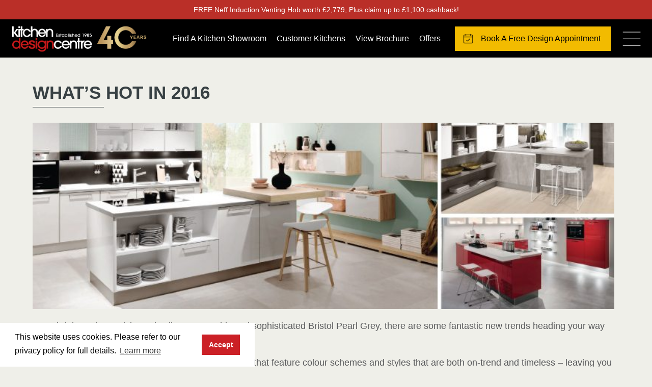

--- FILE ---
content_type: text/html; charset=UTF-8
request_url: https://www.kitchendesigncentre.com/our-world/whats-hot-in-2016/
body_size: 21880
content:
 <!DOCTYPE html>

<html lang="en">
<head>
<script>
  (function(i,s,o,g,r,a,m){i['GoogleAnalyticsObject']=r;i[r]=i[r]||function(){
  (i[r].q=i[r].q||[]).push(arguments)},i[r].l=1*new Date();a=s.createElement(o),
  m=s.getElementsByTagName(o)[0];a.async=1;a.src=g;m.parentNode.insertBefore(a,m)
  })(window,document,'script','https://www.google-analytics.com/analytics.js','ga');

  ga('create', 'UA-12669946-1', 'auto');
  ga('send', 'pageview');

</script>

<!-- Google Tag Manager -->
<script>(function(w,d,s,l,i){w[l]=w[l]||[];w[l].push({'gtm.start':
new Date().getTime(),event:'gtm.js'});var f=d.getElementsByTagName(s)[0],
j=d.createElement(s),dl=l!='dataLayer'?'&l='+l:'';j.async=true;j.src=
'https://www.googletagmanager.com/gtm.js?id='+i+dl;f.parentNode.insertBefore(j,f);
})(window,document,'script','dataLayer','GTM-MJW555');</script>
<!-- End Google Tag Manager -->

    <meta charset="utf-8">
    <meta content="IE=edge" http-equiv="X-UA-Compatible">
    <meta content="width=device-width, initial-scale=1" name="viewport">



    

    <meta name='robots' content='noindex, follow' />
	<style>img:is([sizes="auto" i], [sizes^="auto," i]) { contain-intrinsic-size: 3000px 1500px }</style>
	<script type="text/javascript" id="wpp-js" src="https://www.kitchendesigncentre.com/wp-content/plugins/wordpress-popular-posts/assets/js/wpp.min.js" data-sampling="0" data-sampling-rate="100" data-api-url="https://www.kitchendesigncentre.com/wp-json/wordpress-popular-posts" data-post-id="3855" data-token="83b751a6ee" data-lang="0" data-debug="0"></script>

	<!-- This site is optimized with the Yoast SEO plugin v23.4 - https://yoast.com/wordpress/plugins/seo/ -->
	<title>Whats hot in the kitchen in 2016 | Kitchen Design Centre</title>
	<meta name="description" content="From bright and energising Cristall Taupe, to chic and sophisticated Bristol Pearl Grey, there are some fantastic new kitchen trends coming in 2016." />
	<meta property="og:locale" content="en_GB" />
	<meta property="og:type" content="article" />
	<meta property="og:title" content="Whats hot in the kitchen in 2016 | Kitchen Design Centre" />
	<meta property="og:description" content="From bright and energising Cristall Taupe, to chic and sophisticated Bristol Pearl Grey, there are some fantastic new kitchen trends coming in 2016." />
	<meta property="og:url" content="https://www.kitchendesigncentre.com/our-world/whats-hot-in-2016/" />
	<meta property="og:site_name" content="Kitchen Design Centre" />
	<meta property="article:publisher" content="https://www.facebook.com/KitchenDesignCentre" />
	<meta property="article:published_time" content="2015-12-08T15:47:46+00:00" />
	<meta property="article:modified_time" content="2020-11-05T10:45:27+00:00" />
	<meta property="og:image" content="https://www.kitchendesigncentre.com/wp-content/uploads/2015/12/whats-hot-in-2016.jpg" />
	<meta name="author" content="Kitchen Design Centre" />
	<meta name="twitter:card" content="summary_large_image" />
	<meta name="twitter:creator" content="@modernkitchens" />
	<meta name="twitter:site" content="@modernkitchens" />
	<meta name="twitter:label1" content="Written by" />
	<meta name="twitter:data1" content="Kitchen Design Centre" />
	<meta name="twitter:label2" content="Estimated reading time" />
	<meta name="twitter:data2" content="1 minute" />
	<script type="application/ld+json" class="yoast-schema-graph">{"@context":"https://schema.org","@graph":[{"@type":"Article","@id":"https://www.kitchendesigncentre.com/our-world/whats-hot-in-2016/#article","isPartOf":{"@id":"https://www.kitchendesigncentre.com/our-world/whats-hot-in-2016/"},"author":{"name":"Kitchen Design Centre","@id":"https://www.kitchendesigncentre.com/#/schema/person/db8acd81967c626703ca28fc129de70d"},"headline":"What’s Hot In 2016","datePublished":"2015-12-08T15:47:46+00:00","dateModified":"2020-11-05T10:45:27+00:00","mainEntityOfPage":{"@id":"https://www.kitchendesigncentre.com/our-world/whats-hot-in-2016/"},"wordCount":140,"commentCount":0,"publisher":{"@id":"https://www.kitchendesigncentre.com/#organization"},"image":{"@id":"https://www.kitchendesigncentre.com/our-world/whats-hot-in-2016/#primaryimage"},"thumbnailUrl":"https://www.kitchendesigncentre.com/wp-content/uploads/2015/12/whats-hot-in-2016.jpg","articleSection":["German kitchens","News"],"inLanguage":"en-GB","potentialAction":[{"@type":"CommentAction","name":"Comment","target":["https://www.kitchendesigncentre.com/our-world/whats-hot-in-2016/#respond"]}]},{"@type":"WebPage","@id":"https://www.kitchendesigncentre.com/our-world/whats-hot-in-2016/","url":"https://www.kitchendesigncentre.com/our-world/whats-hot-in-2016/","name":"Whats hot in the kitchen in 2016 | Kitchen Design Centre","isPartOf":{"@id":"https://www.kitchendesigncentre.com/#website"},"primaryImageOfPage":{"@id":"https://www.kitchendesigncentre.com/our-world/whats-hot-in-2016/#primaryimage"},"image":{"@id":"https://www.kitchendesigncentre.com/our-world/whats-hot-in-2016/#primaryimage"},"thumbnailUrl":"https://www.kitchendesigncentre.com/wp-content/uploads/2015/12/whats-hot-in-2016.jpg","datePublished":"2015-12-08T15:47:46+00:00","dateModified":"2020-11-05T10:45:27+00:00","description":"From bright and energising Cristall Taupe, to chic and sophisticated Bristol Pearl Grey, there are some fantastic new kitchen trends coming in 2016.","breadcrumb":{"@id":"https://www.kitchendesigncentre.com/our-world/whats-hot-in-2016/#breadcrumb"},"inLanguage":"en-GB","potentialAction":[{"@type":"ReadAction","target":["https://www.kitchendesigncentre.com/our-world/whats-hot-in-2016/"]}]},{"@type":"ImageObject","inLanguage":"en-GB","@id":"https://www.kitchendesigncentre.com/our-world/whats-hot-in-2016/#primaryimage","url":"https://www.kitchendesigncentre.com/wp-content/uploads/2015/12/whats-hot-in-2016.jpg","contentUrl":"https://www.kitchendesigncentre.com/wp-content/uploads/2015/12/whats-hot-in-2016.jpg","width":780,"height":250,"caption":"What's Hot For 2016"},{"@type":"BreadcrumbList","@id":"https://www.kitchendesigncentre.com/our-world/whats-hot-in-2016/#breadcrumb","itemListElement":[{"@type":"ListItem","position":1,"name":"Our World","item":"https://www.kitchendesigncentre.com/our-world/"},{"@type":"ListItem","position":2,"name":"What’s Hot In 2016"}]},{"@type":"WebSite","@id":"https://www.kitchendesigncentre.com/#website","url":"https://www.kitchendesigncentre.com/","name":"Kitchen Design Centre","description":"","publisher":{"@id":"https://www.kitchendesigncentre.com/#organization"},"potentialAction":[{"@type":"SearchAction","target":{"@type":"EntryPoint","urlTemplate":"https://www.kitchendesigncentre.com/?s={search_term_string}"},"query-input":{"@type":"PropertyValueSpecification","valueRequired":true,"valueName":"search_term_string"}}],"inLanguage":"en-GB"},{"@type":"Organization","@id":"https://www.kitchendesigncentre.com/#organization","name":"Kitchen Design Centre","url":"https://www.kitchendesigncentre.com/","logo":{"@type":"ImageObject","inLanguage":"en-GB","@id":"https://www.kitchendesigncentre.com/#/schema/logo/image/","url":"https://www.kitchendesigncentre.com/wp-content/uploads/2017/01/kdc-logo.png","contentUrl":"https://www.kitchendesigncentre.com/wp-content/uploads/2017/01/kdc-logo.png","width":195,"height":78,"caption":"Kitchen Design Centre"},"image":{"@id":"https://www.kitchendesigncentre.com/#/schema/logo/image/"},"sameAs":["https://www.facebook.com/KitchenDesignCentre","https://x.com/modernkitchens","https://www.instagram.com/kitchen_design_centre/","https://www.pinterest.co.uk/modern_kitchens/"]},{"@type":"Person","@id":"https://www.kitchendesigncentre.com/#/schema/person/db8acd81967c626703ca28fc129de70d","name":"Kitchen Design Centre","image":{"@type":"ImageObject","inLanguage":"en-GB","@id":"https://www.kitchendesigncentre.com/#/schema/person/image/","url":"https://secure.gravatar.com/avatar/95d68a535980d669bd51fd4e977e1ff3?s=96&d=mm&r=g","contentUrl":"https://secure.gravatar.com/avatar/95d68a535980d669bd51fd4e977e1ff3?s=96&d=mm&r=g","caption":"Kitchen Design Centre"},"url":"https://www.kitchendesigncentre.com/our-world/author/admin/"}]}</script>
	<!-- / Yoast SEO plugin. -->


<script type='application/javascript'  id='pys-version-script'>console.log('PixelYourSite Free version 9.7.2');</script>
<link rel='dns-prefetch' href='//oss.maxcdn.com' />
<link rel="alternate" type="application/rss+xml" title="Kitchen Design Centre &raquo; What’s Hot In 2016 Comments Feed" href="https://www.kitchendesigncentre.com/our-world/whats-hot-in-2016/feed/" />
<style type="text/css">
.hasCountdown{text-shadow:transparent 0 1px 1px;overflow:hidden;padding:5px}
.countdown_rtl{direction:rtl}
.countdown_holding span{background-color:#ccc}
.countdown_row{clear:both;width:100%;text-align:center}
.countdown_show1 .countdown_section{width:98%}
.countdown_show2 .countdown_section{width:48%}
.countdown_show3 .countdown_section{width:32.5%}
.countdown_show4 .countdown_section{width:24.5%}
.countdown_show5 .countdown_section{width:19.5%}
.countdown_show6 .countdown_section{width:16.25%}
.countdown_show7 .countdown_section{width:14%}
.countdown_section{display:block;float:left;font-size:75%;text-align:center;margin:3px 0}
.countdown_amount{font-size:200%}
.countdown_descr{display:block;width:100%}
a.countdown_infolink{display:block;border-radius:10px;width:14px;height:13px;float:right;font-size:9px;line-height:13px;font-weight:700;text-align:center;position:relative;top:-15px;border:1px solid}
#countdown-preview{padding:10px}
</style>
<link data-optimized="1" rel='stylesheet' id='formidable-css' href='https://www.kitchendesigncentre.com/wp-content/litespeed/css/90adfa5732dba2ce74bc9cbc396a9bdf.css?ver=a9bdf' type='text/css' media='all' />
<link data-optimized="1" rel='stylesheet' id='sbi_styles-css' href='https://www.kitchendesigncentre.com/wp-content/litespeed/css/f63734508a7d8fe88511fed80c84b7b5.css?ver=4b7b5' type='text/css' media='all' />
<link data-optimized="1" rel='stylesheet' id='wp-block-library-css' href='https://www.kitchendesigncentre.com/wp-content/litespeed/css/2231e4a515adc4fd4064f713f25481a4.css?ver=481a4' type='text/css' media='all' />
<style id='classic-theme-styles-inline-css' type='text/css'>
/*! This file is auto-generated */
.wp-block-button__link{color:#fff;background-color:#32373c;border-radius:9999px;box-shadow:none;text-decoration:none;padding:calc(.667em + 2px) calc(1.333em + 2px);font-size:1.125em}.wp-block-file__button{background:#32373c;color:#fff;text-decoration:none}
</style>
<style id='global-styles-inline-css' type='text/css'>
:root{--wp--preset--aspect-ratio--square: 1;--wp--preset--aspect-ratio--4-3: 4/3;--wp--preset--aspect-ratio--3-4: 3/4;--wp--preset--aspect-ratio--3-2: 3/2;--wp--preset--aspect-ratio--2-3: 2/3;--wp--preset--aspect-ratio--16-9: 16/9;--wp--preset--aspect-ratio--9-16: 9/16;--wp--preset--color--black: #000000;--wp--preset--color--cyan-bluish-gray: #abb8c3;--wp--preset--color--white: #ffffff;--wp--preset--color--pale-pink: #f78da7;--wp--preset--color--vivid-red: #cf2e2e;--wp--preset--color--luminous-vivid-orange: #ff6900;--wp--preset--color--luminous-vivid-amber: #fcb900;--wp--preset--color--light-green-cyan: #7bdcb5;--wp--preset--color--vivid-green-cyan: #00d084;--wp--preset--color--pale-cyan-blue: #8ed1fc;--wp--preset--color--vivid-cyan-blue: #0693e3;--wp--preset--color--vivid-purple: #9b51e0;--wp--preset--gradient--vivid-cyan-blue-to-vivid-purple: linear-gradient(135deg,rgba(6,147,227,1) 0%,rgb(155,81,224) 100%);--wp--preset--gradient--light-green-cyan-to-vivid-green-cyan: linear-gradient(135deg,rgb(122,220,180) 0%,rgb(0,208,130) 100%);--wp--preset--gradient--luminous-vivid-amber-to-luminous-vivid-orange: linear-gradient(135deg,rgba(252,185,0,1) 0%,rgba(255,105,0,1) 100%);--wp--preset--gradient--luminous-vivid-orange-to-vivid-red: linear-gradient(135deg,rgba(255,105,0,1) 0%,rgb(207,46,46) 100%);--wp--preset--gradient--very-light-gray-to-cyan-bluish-gray: linear-gradient(135deg,rgb(238,238,238) 0%,rgb(169,184,195) 100%);--wp--preset--gradient--cool-to-warm-spectrum: linear-gradient(135deg,rgb(74,234,220) 0%,rgb(151,120,209) 20%,rgb(207,42,186) 40%,rgb(238,44,130) 60%,rgb(251,105,98) 80%,rgb(254,248,76) 100%);--wp--preset--gradient--blush-light-purple: linear-gradient(135deg,rgb(255,206,236) 0%,rgb(152,150,240) 100%);--wp--preset--gradient--blush-bordeaux: linear-gradient(135deg,rgb(254,205,165) 0%,rgb(254,45,45) 50%,rgb(107,0,62) 100%);--wp--preset--gradient--luminous-dusk: linear-gradient(135deg,rgb(255,203,112) 0%,rgb(199,81,192) 50%,rgb(65,88,208) 100%);--wp--preset--gradient--pale-ocean: linear-gradient(135deg,rgb(255,245,203) 0%,rgb(182,227,212) 50%,rgb(51,167,181) 100%);--wp--preset--gradient--electric-grass: linear-gradient(135deg,rgb(202,248,128) 0%,rgb(113,206,126) 100%);--wp--preset--gradient--midnight: linear-gradient(135deg,rgb(2,3,129) 0%,rgb(40,116,252) 100%);--wp--preset--font-size--small: 13px;--wp--preset--font-size--medium: 20px;--wp--preset--font-size--large: 36px;--wp--preset--font-size--x-large: 42px;--wp--preset--spacing--20: 0.44rem;--wp--preset--spacing--30: 0.67rem;--wp--preset--spacing--40: 1rem;--wp--preset--spacing--50: 1.5rem;--wp--preset--spacing--60: 2.25rem;--wp--preset--spacing--70: 3.38rem;--wp--preset--spacing--80: 5.06rem;--wp--preset--shadow--natural: 6px 6px 9px rgba(0, 0, 0, 0.2);--wp--preset--shadow--deep: 12px 12px 50px rgba(0, 0, 0, 0.4);--wp--preset--shadow--sharp: 6px 6px 0px rgba(0, 0, 0, 0.2);--wp--preset--shadow--outlined: 6px 6px 0px -3px rgba(255, 255, 255, 1), 6px 6px rgba(0, 0, 0, 1);--wp--preset--shadow--crisp: 6px 6px 0px rgba(0, 0, 0, 1);}:where(.is-layout-flex){gap: 0.5em;}:where(.is-layout-grid){gap: 0.5em;}body .is-layout-flex{display: flex;}.is-layout-flex{flex-wrap: wrap;align-items: center;}.is-layout-flex > :is(*, div){margin: 0;}body .is-layout-grid{display: grid;}.is-layout-grid > :is(*, div){margin: 0;}:where(.wp-block-columns.is-layout-flex){gap: 2em;}:where(.wp-block-columns.is-layout-grid){gap: 2em;}:where(.wp-block-post-template.is-layout-flex){gap: 1.25em;}:where(.wp-block-post-template.is-layout-grid){gap: 1.25em;}.has-black-color{color: var(--wp--preset--color--black) !important;}.has-cyan-bluish-gray-color{color: var(--wp--preset--color--cyan-bluish-gray) !important;}.has-white-color{color: var(--wp--preset--color--white) !important;}.has-pale-pink-color{color: var(--wp--preset--color--pale-pink) !important;}.has-vivid-red-color{color: var(--wp--preset--color--vivid-red) !important;}.has-luminous-vivid-orange-color{color: var(--wp--preset--color--luminous-vivid-orange) !important;}.has-luminous-vivid-amber-color{color: var(--wp--preset--color--luminous-vivid-amber) !important;}.has-light-green-cyan-color{color: var(--wp--preset--color--light-green-cyan) !important;}.has-vivid-green-cyan-color{color: var(--wp--preset--color--vivid-green-cyan) !important;}.has-pale-cyan-blue-color{color: var(--wp--preset--color--pale-cyan-blue) !important;}.has-vivid-cyan-blue-color{color: var(--wp--preset--color--vivid-cyan-blue) !important;}.has-vivid-purple-color{color: var(--wp--preset--color--vivid-purple) !important;}.has-black-background-color{background-color: var(--wp--preset--color--black) !important;}.has-cyan-bluish-gray-background-color{background-color: var(--wp--preset--color--cyan-bluish-gray) !important;}.has-white-background-color{background-color: var(--wp--preset--color--white) !important;}.has-pale-pink-background-color{background-color: var(--wp--preset--color--pale-pink) !important;}.has-vivid-red-background-color{background-color: var(--wp--preset--color--vivid-red) !important;}.has-luminous-vivid-orange-background-color{background-color: var(--wp--preset--color--luminous-vivid-orange) !important;}.has-luminous-vivid-amber-background-color{background-color: var(--wp--preset--color--luminous-vivid-amber) !important;}.has-light-green-cyan-background-color{background-color: var(--wp--preset--color--light-green-cyan) !important;}.has-vivid-green-cyan-background-color{background-color: var(--wp--preset--color--vivid-green-cyan) !important;}.has-pale-cyan-blue-background-color{background-color: var(--wp--preset--color--pale-cyan-blue) !important;}.has-vivid-cyan-blue-background-color{background-color: var(--wp--preset--color--vivid-cyan-blue) !important;}.has-vivid-purple-background-color{background-color: var(--wp--preset--color--vivid-purple) !important;}.has-black-border-color{border-color: var(--wp--preset--color--black) !important;}.has-cyan-bluish-gray-border-color{border-color: var(--wp--preset--color--cyan-bluish-gray) !important;}.has-white-border-color{border-color: var(--wp--preset--color--white) !important;}.has-pale-pink-border-color{border-color: var(--wp--preset--color--pale-pink) !important;}.has-vivid-red-border-color{border-color: var(--wp--preset--color--vivid-red) !important;}.has-luminous-vivid-orange-border-color{border-color: var(--wp--preset--color--luminous-vivid-orange) !important;}.has-luminous-vivid-amber-border-color{border-color: var(--wp--preset--color--luminous-vivid-amber) !important;}.has-light-green-cyan-border-color{border-color: var(--wp--preset--color--light-green-cyan) !important;}.has-vivid-green-cyan-border-color{border-color: var(--wp--preset--color--vivid-green-cyan) !important;}.has-pale-cyan-blue-border-color{border-color: var(--wp--preset--color--pale-cyan-blue) !important;}.has-vivid-cyan-blue-border-color{border-color: var(--wp--preset--color--vivid-cyan-blue) !important;}.has-vivid-purple-border-color{border-color: var(--wp--preset--color--vivid-purple) !important;}.has-vivid-cyan-blue-to-vivid-purple-gradient-background{background: var(--wp--preset--gradient--vivid-cyan-blue-to-vivid-purple) !important;}.has-light-green-cyan-to-vivid-green-cyan-gradient-background{background: var(--wp--preset--gradient--light-green-cyan-to-vivid-green-cyan) !important;}.has-luminous-vivid-amber-to-luminous-vivid-orange-gradient-background{background: var(--wp--preset--gradient--luminous-vivid-amber-to-luminous-vivid-orange) !important;}.has-luminous-vivid-orange-to-vivid-red-gradient-background{background: var(--wp--preset--gradient--luminous-vivid-orange-to-vivid-red) !important;}.has-very-light-gray-to-cyan-bluish-gray-gradient-background{background: var(--wp--preset--gradient--very-light-gray-to-cyan-bluish-gray) !important;}.has-cool-to-warm-spectrum-gradient-background{background: var(--wp--preset--gradient--cool-to-warm-spectrum) !important;}.has-blush-light-purple-gradient-background{background: var(--wp--preset--gradient--blush-light-purple) !important;}.has-blush-bordeaux-gradient-background{background: var(--wp--preset--gradient--blush-bordeaux) !important;}.has-luminous-dusk-gradient-background{background: var(--wp--preset--gradient--luminous-dusk) !important;}.has-pale-ocean-gradient-background{background: var(--wp--preset--gradient--pale-ocean) !important;}.has-electric-grass-gradient-background{background: var(--wp--preset--gradient--electric-grass) !important;}.has-midnight-gradient-background{background: var(--wp--preset--gradient--midnight) !important;}.has-small-font-size{font-size: var(--wp--preset--font-size--small) !important;}.has-medium-font-size{font-size: var(--wp--preset--font-size--medium) !important;}.has-large-font-size{font-size: var(--wp--preset--font-size--large) !important;}.has-x-large-font-size{font-size: var(--wp--preset--font-size--x-large) !important;}
:where(.wp-block-post-template.is-layout-flex){gap: 1.25em;}:where(.wp-block-post-template.is-layout-grid){gap: 1.25em;}
:where(.wp-block-columns.is-layout-flex){gap: 2em;}:where(.wp-block-columns.is-layout-grid){gap: 2em;}
:root :where(.wp-block-pullquote){font-size: 1.5em;line-height: 1.6;}
</style>
<link data-optimized="1" rel='stylesheet' id='contact-form-7-css' href='https://www.kitchendesigncentre.com/wp-content/litespeed/css/a9682c4fde68a64f847e443df452a488.css?ver=2a488' type='text/css' media='all' />
<link data-optimized="1" rel='stylesheet' id='wpcf7-redirect-script-frontend-css' href='https://www.kitchendesigncentre.com/wp-content/litespeed/css/ce28620c9b1d10f7ace5067234d86107.css?ver=86107' type='text/css' media='all' />
<link data-optimized="1" rel='stylesheet' id='wordpress-popular-posts-css-css' href='https://www.kitchendesigncentre.com/wp-content/litespeed/css/d07194f089751e070e82280976da4d5b.css?ver=a4d5b' type='text/css' media='all' />
<link data-optimized="1" rel='stylesheet' id='bootstrap-css' href='https://www.kitchendesigncentre.com/wp-content/litespeed/css/4ab15d698eba2a9d9f608b8a2f57cdb1.css?ver=7cdb1' type='text/css' media='all' />
<link data-optimized="1" rel='stylesheet' id='styles-css' href='https://www.kitchendesigncentre.com/wp-content/litespeed/css/14bf0b2d050035868cacad813d695a58.css?ver=95a58' type='text/css' media='all' />
<link data-optimized="1" rel='stylesheet' id='offcanvas-css' href='https://www.kitchendesigncentre.com/wp-content/litespeed/css/315a60a28a1d408b603f1d181d0c661e.css?ver=c661e' type='text/css' media='all' />
<link data-optimized="1" rel='stylesheet' id='jcarouselresponsive-css' href='https://www.kitchendesigncentre.com/wp-content/litespeed/css/d56e5d009414e1e3fd5f5ef972b9c8f6.css?ver=9c8f6' type='text/css' media='all' />
<link data-optimized="1" rel='stylesheet' id='fancybox-css' href='https://www.kitchendesigncentre.com/wp-content/litespeed/css/f19a6ab3fcc62c62500e79606da0246c.css?ver=0246c' type='text/css' media='all' />
<link data-optimized="1" rel='stylesheet' id='jquery-lazyloadxt-spinner-css-css' href='https://www.kitchendesigncentre.com/wp-content/litespeed/css/107593ee5bf76f643bd97ca110991d2f.css?ver=91d2f' type='text/css' media='all' />
<link data-optimized="1" rel='stylesheet' id='a3a3_lazy_load-css' href='https://www.kitchendesigncentre.com/wp-content/litespeed/css/b7358ff8a4ecfab37c5548226673e5ac.css?ver=3e5ac' type='text/css' media='all' />
<script type="text/javascript" id="wpgmza_data-js-extra">
/* <![CDATA[ */
var wpgmza_google_api_status = {"message":"Enqueued","code":"ENQUEUED"};
/* ]]> */
</script>
<script type="text/javascript" src="https://www.kitchendesigncentre.com/wp-content/plugins/wp-google-maps/wpgmza_data.js" id="wpgmza_data-js"></script>
<script type="text/javascript" src="https://www.kitchendesigncentre.com/wp-includes/js/jquery/jquery.min.js" id="jquery-core-js"></script>
<script type="text/javascript" src="https://www.kitchendesigncentre.com/wp-includes/js/jquery/jquery-migrate.min.js" id="jquery-migrate-js"></script>
<!--[if lt IE 9]>
<script type="text/javascript" src="https://oss.maxcdn.com/html5shiv/3.7.2/html5shiv.min.js?ver=6.7.4" id="html5shiv-js"></script>
<![endif]-->
<!--[if lt IE 9]>
<script type="text/javascript" src="https://oss.maxcdn.com/respond/1.4.2/respond.min.js?ver=6.7.4" id="respondjs-js"></script>
<![endif]-->
<script type="text/javascript" src="https://www.kitchendesigncentre.com/wp-content/plugins/pixelyoursite/dist/scripts/jquery.bind-first-0.2.3.min.js" id="jquery-bind-first-js"></script>
<script type="text/javascript" src="https://www.kitchendesigncentre.com/wp-content/plugins/pixelyoursite/dist/scripts/js.cookie-2.1.3.min.js" id="js-cookie-pys-js"></script>
<script type="text/javascript" id="pys-js-extra">
/* <![CDATA[ */
var pysOptions = {"staticEvents":{"facebook":{"init_event":[{"delay":0,"type":"static","name":"PageView","pixelIds":["194595277657983"],"eventID":"aec23d5b-43b4-4dc1-b31d-711c71f0d0c7","params":{"post_category":"German kitchens, News","page_title":"What\u2019s Hot In 2016","post_type":"post","post_id":3855,"plugin":"PixelYourSite","user_role":"guest","event_url":"www.kitchendesigncentre.com\/our-world\/whats-hot-in-2016\/"},"e_id":"init_event","ids":[],"hasTimeWindow":false,"timeWindow":0,"woo_order":"","edd_order":""}]}},"dynamicEvents":{"automatic_event_form":{"facebook":{"delay":0,"type":"dyn","name":"Form","pixelIds":["194595277657983"],"eventID":"b7f250a5-9a1e-4736-b001-c44eb71bee0e","params":{"page_title":"What\u2019s Hot In 2016","post_type":"post","post_id":3855,"plugin":"PixelYourSite","user_role":"guest","event_url":"www.kitchendesigncentre.com\/our-world\/whats-hot-in-2016\/"},"e_id":"automatic_event_form","ids":[],"hasTimeWindow":false,"timeWindow":0,"woo_order":"","edd_order":""}},"automatic_event_download":{"facebook":{"delay":0,"type":"dyn","name":"Download","extensions":["","doc","exe","js","pdf","ppt","tgz","zip","xls"],"pixelIds":["194595277657983"],"eventID":"a2f277c4-f120-4fda-8f95-b2e220b2b95d","params":{"page_title":"What\u2019s Hot In 2016","post_type":"post","post_id":3855,"plugin":"PixelYourSite","user_role":"guest","event_url":"www.kitchendesigncentre.com\/our-world\/whats-hot-in-2016\/"},"e_id":"automatic_event_download","ids":[],"hasTimeWindow":false,"timeWindow":0,"woo_order":"","edd_order":""}},"automatic_event_comment":{"facebook":{"delay":0,"type":"dyn","name":"Comment","pixelIds":["194595277657983"],"eventID":"8eb077c5-f7c7-42fa-beef-791597f0eb08","params":{"page_title":"What\u2019s Hot In 2016","post_type":"post","post_id":3855,"plugin":"PixelYourSite","user_role":"guest","event_url":"www.kitchendesigncentre.com\/our-world\/whats-hot-in-2016\/"},"e_id":"automatic_event_comment","ids":[],"hasTimeWindow":false,"timeWindow":0,"woo_order":"","edd_order":""}},"automatic_event_scroll":{"facebook":{"delay":0,"type":"dyn","name":"PageScroll","scroll_percent":30,"pixelIds":["194595277657983"],"eventID":"248fcf9c-13bb-4b98-96d5-7959315f2d88","params":{"page_title":"What\u2019s Hot In 2016","post_type":"post","post_id":3855,"plugin":"PixelYourSite","user_role":"guest","event_url":"www.kitchendesigncentre.com\/our-world\/whats-hot-in-2016\/"},"e_id":"automatic_event_scroll","ids":[],"hasTimeWindow":false,"timeWindow":0,"woo_order":"","edd_order":""}},"automatic_event_time_on_page":{"facebook":{"delay":0,"type":"dyn","name":"TimeOnPage","time_on_page":30,"pixelIds":["194595277657983"],"eventID":"687f4aec-e483-42b2-b6de-3b055cb463ed","params":{"page_title":"What\u2019s Hot In 2016","post_type":"post","post_id":3855,"plugin":"PixelYourSite","user_role":"guest","event_url":"www.kitchendesigncentre.com\/our-world\/whats-hot-in-2016\/"},"e_id":"automatic_event_time_on_page","ids":[],"hasTimeWindow":false,"timeWindow":0,"woo_order":"","edd_order":""}}},"triggerEvents":[],"triggerEventTypes":[],"facebook":{"pixelIds":["194595277657983"],"advancedMatching":{"external_id":"bcbcedceeaacfafded"},"advancedMatchingEnabled":true,"removeMetadata":false,"contentParams":{"post_type":"post","post_id":3855,"content_name":"What\u2019s Hot In 2016","categories":"German kitchens, News","tags":""},"commentEventEnabled":true,"wooVariableAsSimple":false,"downloadEnabled":true,"formEventEnabled":true,"serverApiEnabled":true,"wooCRSendFromServer":false,"send_external_id":null},"debug":"","siteUrl":"https:\/\/www.kitchendesigncentre.com","ajaxUrl":"https:\/\/www.kitchendesigncentre.com\/wp-admin\/admin-ajax.php","ajax_event":"5737734d00","enable_remove_download_url_param":"1","cookie_duration":"7","last_visit_duration":"60","enable_success_send_form":"","ajaxForServerEvent":"1","ajaxForServerStaticEvent":"1","send_external_id":"1","external_id_expire":"180","google_consent_mode":"1","gdpr":{"ajax_enabled":false,"all_disabled_by_api":false,"facebook_disabled_by_api":false,"analytics_disabled_by_api":false,"google_ads_disabled_by_api":false,"pinterest_disabled_by_api":false,"bing_disabled_by_api":false,"externalID_disabled_by_api":false,"facebook_prior_consent_enabled":true,"analytics_prior_consent_enabled":true,"google_ads_prior_consent_enabled":null,"pinterest_prior_consent_enabled":true,"bing_prior_consent_enabled":true,"cookiebot_integration_enabled":false,"cookiebot_facebook_consent_category":"marketing","cookiebot_analytics_consent_category":"statistics","cookiebot_tiktok_consent_category":"marketing","cookiebot_google_ads_consent_category":null,"cookiebot_pinterest_consent_category":"marketing","cookiebot_bing_consent_category":"marketing","consent_magic_integration_enabled":false,"real_cookie_banner_integration_enabled":false,"cookie_notice_integration_enabled":false,"cookie_law_info_integration_enabled":false,"analytics_storage":{"enabled":true,"value":"granted","filter":false},"ad_storage":{"enabled":true,"value":"granted","filter":false},"ad_user_data":{"enabled":true,"value":"granted","filter":false},"ad_personalization":{"enabled":true,"value":"granted","filter":false}},"cookie":{"disabled_all_cookie":false,"disabled_start_session_cookie":false,"disabled_advanced_form_data_cookie":false,"disabled_landing_page_cookie":false,"disabled_first_visit_cookie":false,"disabled_trafficsource_cookie":false,"disabled_utmTerms_cookie":false,"disabled_utmId_cookie":false},"tracking_analytics":{"TrafficSource":"direct","TrafficLanding":"undefined","TrafficUtms":[],"TrafficUtmsId":[]},"woo":{"enabled":false},"edd":{"enabled":false}};
/* ]]> */
</script>
<script type="text/javascript" src="https://www.kitchendesigncentre.com/wp-content/plugins/pixelyoursite/dist/scripts/public.js" id="pys-js"></script>
<link rel="https://api.w.org/" href="https://www.kitchendesigncentre.com/wp-json/" /><link rel="alternate" title="JSON" type="application/json" href="https://www.kitchendesigncentre.com/wp-json/wp/v2/posts/3855" /><link rel="EditURI" type="application/rsd+xml" title="RSD" href="https://www.kitchendesigncentre.com/xmlrpc.php?rsd" />
<meta name="generator" content="WordPress 6.7.4" />
<link rel='shortlink' href='https://www.kitchendesigncentre.com/?p=3855' />
<link rel="alternate" title="oEmbed (JSON)" type="application/json+oembed" href="https://www.kitchendesigncentre.com/wp-json/oembed/1.0/embed?url=https%3A%2F%2Fwww.kitchendesigncentre.com%2Four-world%2Fwhats-hot-in-2016%2F" />
<link rel="alternate" title="oEmbed (XML)" type="text/xml+oembed" href="https://www.kitchendesigncentre.com/wp-json/oembed/1.0/embed?url=https%3A%2F%2Fwww.kitchendesigncentre.com%2Four-world%2Fwhats-hot-in-2016%2F&#038;format=xml" />
<script>document.documentElement.className += " js";</script>
            <style id="wpp-loading-animation-styles">@-webkit-keyframes bgslide{from{background-position-x:0}to{background-position-x:-200%}}@keyframes bgslide{from{background-position-x:0}to{background-position-x:-200%}}.wpp-widget-block-placeholder,.wpp-shortcode-placeholder{margin:0 auto;width:60px;height:3px;background:#dd3737;background:linear-gradient(90deg,#dd3737 0%,#571313 10%,#dd3737 100%);background-size:200% auto;border-radius:3px;-webkit-animation:bgslide 1s infinite linear;animation:bgslide 1s infinite linear}</style>
            

      <!-- product menu -->
  <script type="text/javascript">

    (function ($) {
      $(document).ready(function(){

      // hide .navbar first
      $(".scroll-navbar").hide();

      // fade in .navbar
      $(function () {
      $(window).scroll(function () {
        // set distance user needs to scroll before we fadeIn navbar
        if ($(this).scrollTop() > 80) {
          $('.scroll-navbar').fadeIn();
          } else {
            $('.scroll-navbar').fadeOut();
          }
        });
    });

});
  }(jQuery));
    </script>

    <script>
      /* Add class to body when menu opened */
      jQuery(function($){
        $('.toggle-menu').on('click',function () {
          $(".menu-reveal").toggleClass("opened");
          $("body").toggleClass("menu-active");
        });
      });

      /* Close Menu */
      jQuery(function($){
        $('.close-menu').on('click',function () {
          $(".menu-reveal").removeClass("opened");
          $(".dropdown-menu").removeClass("menu-mobile-open");
          $("body").removeClass("menu-active");
        });
      });
    </script>

    <style>
    .grecaptcha-badge {
    visibility: hidden !important;
    }
    div.wpcf7-mail-sent-ok {
      border: 2px solid #398f14;
      background-color: #398f14;
      color: #fff;
      padding: 20px;
  }
    </style>

    <link rel="stylesheet" type="text/css" href="https://cdn.jsdelivr.net/npm/cookieconsent@3/build/cookieconsent.min.css" />

</head>

<body class="post-template-default single single-post postid-3855 single-format-standard body-offcanvas post-whats-hot-in-2016">
<a name="top"></a>
<!-- Google Tag Manager (noscript) -->
<noscript><iframe src="https://www.googletagmanager.com/ns.html?id=GTM-MJW555"
height="0" width="0" style="display:none;visibility:hidden"></iframe></noscript>
<!-- End Google Tag Manager (noscript) -->

<div class="site-message"><p><a href="https://www.kitchendesigncentre.com/autumn-sale-now-on/">FREE Neff Induction Venting Hob worth £2,779, Plus claim up to £1,100 cashback!</a></a></p></div>

<!--<div class="countdown-header"><p><a href="https://www.kitchendesigncentre.com/winter-sale-let-us-make-your-dream-a-reality/"><span>Winter Sale Extended!</span> <span>Winter Sale Extended!</span></a></p>          <div class="widget shailan_CountdownWidget">          
        <div id="shailan-countdown--1_1" class="shailan-countdown--1 countdown"  style=" margin:0px auto; "></div>

        <div  style=" margin:0px auto; "><small><a href="https://wpassist.me/plugins/countdown-widget/" title="WordPress Countdown Plugin" class="countdown_infolink">i</a></small></div>
<script>
(function($){
  $(document).ready(function($) {
    var event_month = 2 - 1; 
    $('#shailan-countdown--1_1').countdown({
      until: new Date(2025, event_month, 28, 0, 0, 0, 0),
      description: '',
      format: 'dH'    }); 
  }); 
})(jQuery);
</script>
          </div>      </div>-->

    <header class="clearfix" data-no-lazy="1">

      <a href="https://www.reviews.co.uk/company-reviews/store/kitchendesigncentre-com?utm_source=kitchendesigncentre-com&utm_medium=widget&utm_campaign=carousel-inline" target="_blank"><img alt="Kitchen Design Centre Reviews" class="hidden-sm hidden-md hidden-lg img-responsive review-img" src="https://www.kitchendesigncentre.com/wp-content/themes/kdc2016/images/reviews-banner-mobile.png"></a>

        <nav class="navbar navbar-default" role="navigation">

            <div class="navbar-header">

                <a class="navbar-brand" href="https://www.kitchendesigncentre.com/">
                <img src="https://www.kitchendesigncentre.com/wp-content/themes/kdc2016/images/logos/kitchen-design-centre-40-years.png" alt="Kitchen Design Centre - Celebrating 40 Years" data-no-lazy="1" width="196px" height="auto">
                </a>

                <a href="#" class="toggle-menu"><img src="https://www.kitchendesigncentre.com/wp-content/themes/kdc2016/images/icons/menu-icon.png"></a>

            </div>

            <div class="navbar-desk">

                <div class="bottom-actions pull-right">
                  <ul id="menu-main" class="nav navbar-nav"><li id="menu-item-41305" class="menu-item menu-item-type-post_type menu-item-object-page menu-item-41305"><a title="Find A Kitchen Showroom" href="https://www.kitchendesigncentre.com/showrooms/">Find A Kitchen Showroom</a></li>
<li id="menu-item-7615" class="menu-item menu-item-type-post_type_archive menu-item-object-kitchen menu-item-7615"><a title="Customer Kitchens" href="https://www.kitchendesigncentre.com/our-kitchens/">Customer Kitchens</a></li>
<li id="menu-item-41923" class="menu-item menu-item-type-post_type menu-item-object-page menu-item-41923"><a title="View Brochure" href="https://www.kitchendesigncentre.com/brochure/">View Brochure</a></li>
<li id="menu-item-7140" class="menu-item menu-item-type-taxonomy menu-item-object-category menu-item-7140"><a title="Offers" href="https://www.kitchendesigncentre.com/our-world/category/offers/">Offers</a></li>
</ul>
                  <a href="https://www.kitchendesigncentre.com/kitchen-design-service/" class="appointment-btn">Book A Free Design Appointment</a>
                  <a href="#" class="toggle-menu"><img src="https://www.kitchendesigncentre.com/wp-content/themes/kdc2016/images/icons/menu-icon.png"></a>

                </div>

                <p class="hidden-sm hidden-md hidden-lg">Join Us</p>

            </div>

        </nav>

    </header>

    <div id="top-buttons-mobile" class="row call-to-actions hidden-print hidden-sm hidden-md hidden-lg">
      <a href="https://www.kitchendesigncentre.com/showrooms/"><button class="showroom-link"><img src="https://www.kitchendesigncentre.com/wp-content/themes/kdc2016/images/cta/find-a-showroom.png">Find A Kitchen Showroom</button></a>
      <a href="https://www.kitchendesigncentre.com/kitchen-design-service/"><button class="book-link"><img src="https://www.kitchendesigncentre.com/wp-content/themes/kdc2016/images/cta/book-an-appointment.png">Book Free Appointment</button></a>
    </div>

    <!-- fade in on scroll -->
    <div class="scroll-navbar row hidden-xs" data-no-lazy="1">

          <div class="col-sm-12">

                <a class="navbar-brand" href="https://www.kitchendesigncentre.com/">
                  <img src="https://www.kitchendesigncentre.com/wp-content/themes/kdc2016/images/logos/kitchen-design-centre-est-1985.png" alt="Kitchen Design Centre - Established 1985" data-no-lazy="1">
                </a>

                <div class="bottom-actions pull-right">
                  <ul id="menu-main-1" class="nav navbar-nav"><li class="menu-item menu-item-type-post_type menu-item-object-page menu-item-41305"><a title="Find A Kitchen Showroom" href="https://www.kitchendesigncentre.com/showrooms/">Find A Kitchen Showroom</a></li>
<li class="menu-item menu-item-type-post_type_archive menu-item-object-kitchen menu-item-7615"><a title="Customer Kitchens" href="https://www.kitchendesigncentre.com/our-kitchens/">Customer Kitchens</a></li>
<li class="menu-item menu-item-type-post_type menu-item-object-page menu-item-41923"><a title="View Brochure" href="https://www.kitchendesigncentre.com/brochure/">View Brochure</a></li>
<li class="menu-item menu-item-type-taxonomy menu-item-object-category menu-item-7140"><a title="Offers" href="https://www.kitchendesigncentre.com/our-world/category/offers/">Offers</a></li>
</ul>
                  <a href="https://www.kitchendesigncentre.com/kitchen-design-service/" class="appointment-btn">Book A Free Design Appointment</a>
                  <a href="#" class="toggle-menu"><img src="https://www.kitchendesigncentre.com/wp-content/themes/kdc2016/images/icons/menu-icon.png"></a>
                </div>

          </div>

    </div>

    <div class="menu-reveal">
      <div class="menu-container">

        <div class="close-container">
          <a href="#" class="close-menu"><img src="https://www.kitchendesigncentre.com/wp-content/themes/kdc2016/images/icons/cross.png"></a>
        </div>

        <div class="slide-menu"><ul id="menu-slide-menu" class="menu"><li id="menu-item-41289" class="menu-item menu-item-type-post_type menu-item-object-page menu-item-41289"><a href="https://www.kitchendesigncentre.com/showrooms/">Find A Kitchen Showroom</a></li>
<li id="menu-item-41291" class="menu-item menu-item-type-custom menu-item-object-custom menu-item-41291"><a href="https://www.kitchendesigncentre.com/our-kitchens/">Customer Kitchens</a></li>
<li id="menu-item-41307" class="menu-item menu-item-type-post_type menu-item-object-page menu-item-41307"><a href="https://www.kitchendesigncentre.com/download-brochure/">Brochure</a></li>
<li id="menu-item-41292" class="menu-item menu-item-type-taxonomy menu-item-object-category menu-item-41292"><a href="https://www.kitchendesigncentre.com/our-world/category/offers/">Offers</a></li>
<li id="menu-item-41293" class="menu-item menu-item-type-post_type menu-item-object-page menu-item-41293"><a href="https://www.kitchendesigncentre.com/why-choose-us/">Why Choose Us?</a></li>
<li id="menu-item-41294" class="menu-item menu-item-type-post_type menu-item-object-page current_page_parent menu-item-41294"><a href="https://www.kitchendesigncentre.com/our-world/">Blog</a></li>
<li id="menu-item-41309" class="menu-item menu-item-type-post_type menu-item-object-page menu-item-41309"><a href="https://www.kitchendesigncentre.com/masterclasses/">Cooking Demonstrations</a></li>
<li id="menu-item-41296" class="menu-item menu-item-type-post_type menu-item-object-page menu-item-41296"><a href="https://www.kitchendesigncentre.com/recommend-a-new-customer/">Recommend A Friend</a></li>
<li id="menu-item-41297" class="menu-item menu-item-type-post_type menu-item-object-page menu-item-41297"><a href="https://www.kitchendesigncentre.com/trade/">Trade Kitchens</a></li>
<li id="menu-item-41298" class="menu-item menu-item-type-post_type menu-item-object-page menu-item-41298"><a href="https://www.kitchendesigncentre.com/our-customer-reviews/">Customer Reviews</a></li>
<li id="menu-item-41299" class="menu-item menu-item-type-post_type menu-item-object-page menu-item-41299"><a href="https://www.kitchendesigncentre.com/our-guarantees/">Guarantees</a></li>
</ul></div>
        <div class="menu-socials">
          <p>Follow Us:</p>
          <ul>
            <li><a href="https://www.facebook.com/KitchenDesignCentre" target="_blank"><img src="https://www.kitchendesigncentre.com/wp-content/themes/kdc2016/images/social/facebook-2025.png" alt="facebook"></a></li>
            <li><a href="https://www.instagram.com/kitchen_design_centre/" target="_blank"><img src="https://www.kitchendesigncentre.com/wp-content/themes/kdc2016/images/social/instagram-2025.png" alt="instagram"></a></li>
            <li><a href="https://twitter.com/modernkitchens" target="_blank"><img src="https://www.kitchendesigncentre.com/wp-content/themes/kdc2016/images/social/x-2025.png" alt="twitter/X"></a></li>
            <li><a href="https://uk.pinterest.com/modern_kitchens/" target="_blank"><img src="https://www.kitchendesigncentre.com/wp-content/themes/kdc2016/images/social/pinterest-2025.png" alt="pintrest"></a></li>
          </ul>
        </div>

        <a href="https://www.kitchendesigncentre.com/kitchen-design-service/" class="appointment-btn"><img src="https://www.kitchendesigncentre.com/wp-content/themes/kdc2016/images/cta/book-an-appointment.png" alt="book a design appointment">Book A Free Design Appointment</a>

      </div>
    </div>
<!-- container -->
<div class="container-fluid">

    
    <div class="row blog">

        <div class="center-block">

            <div class="col-sm-8 left-column">

                <div class="col-xs-12 copy">


                 <h1 class="primary-title">What’s Hot In 2016</h1>

                    <p><img fetchpriority="high" decoding="async" class="lazy lazy-hidden img-responsive alignnone size-full wp-image-3868" src="//www.kitchendesigncentre.com/wp-content/plugins/a3-lazy-load/assets/images/lazy_placeholder.gif" data-lazy-type="image" data-src="https://www.kitchendesigncentre.com/wp-content/uploads/2015/12/whats-hot-in-2016.jpg" alt="What's Hot For 2016" width="780" height="250" srcset="" data-srcset="https://www.kitchendesigncentre.com/wp-content/uploads/2015/12/whats-hot-in-2016.jpg 780w, https://www.kitchendesigncentre.com/wp-content/uploads/2015/12/whats-hot-in-2016-300x96.jpg 300w, https://www.kitchendesigncentre.com/wp-content/uploads/2015/12/whats-hot-in-2016-768x246.jpg 768w" sizes="(max-width: 780px) 100vw, 780px" /><noscript><img fetchpriority="high" decoding="async" class="img-responsive alignnone size-full wp-image-3868" src="https://www.kitchendesigncentre.com/wp-content/uploads/2015/12/whats-hot-in-2016.jpg" alt="What's Hot For 2016" width="780" height="250" srcset="https://www.kitchendesigncentre.com/wp-content/uploads/2015/12/whats-hot-in-2016.jpg 780w, https://www.kitchendesigncentre.com/wp-content/uploads/2015/12/whats-hot-in-2016-300x96.jpg 300w, https://www.kitchendesigncentre.com/wp-content/uploads/2015/12/whats-hot-in-2016-768x246.jpg 768w" sizes="(max-width: 780px) 100vw, 780px" /></noscript></p>
<p>From bright and energising Cristall Taupe, to chic and sophisticated Bristol Pearl Grey, there are some fantastic new trends heading your way for 2016.<br />
<span id="more-3855"></span></p>
<p>At <a href="https://www.kitchendesigncentre.com/">Kitchen Design Centre</a>, we like to design kitchens that feature colour schemes and styles that are both on-trend and timeless – leaving you with a designer kitchen that lasts. That’s exactly why we’ve decided to give you a sneak peak into the hottest kitchen trends for next year, allowing you to get your creative juices flowing!</p>
<p>Whether you’re looking for something modern, minimalist, and monochrome, with our Cristall Black Comet Pearl Grey, or something more chic and traditional, you’re certain to find a 2016 trend to suit your home…</p>
<div class="section">
<h2 style="text-align: center;">Cristall Taupe</h2>
<p><img decoding="async" class="lazy lazy-hidden img-responsive alignnone wp-image-3858 size-full" src="//www.kitchendesigncentre.com/wp-content/plugins/a3-lazy-load/assets/images/lazy_placeholder.gif" data-lazy-type="image" data-src="https://www.kitchendesigncentre.com/wp-content/uploads/2015/12/cristall-taupe.jpg" alt="Cristall Taupe kitchen" width="780" height="520" srcset="" data-srcset="https://www.kitchendesigncentre.com/wp-content/uploads/2015/12/cristall-taupe.jpg 780w, https://www.kitchendesigncentre.com/wp-content/uploads/2015/12/cristall-taupe-300x200.jpg 300w, https://www.kitchendesigncentre.com/wp-content/uploads/2015/12/cristall-taupe-768x512.jpg 768w" sizes="(max-width: 780px) 100vw, 780px" /><noscript><img decoding="async" class="img-responsive alignnone wp-image-3858 size-full" src="https://www.kitchendesigncentre.com/wp-content/uploads/2015/12/cristall-taupe.jpg" alt="Cristall Taupe kitchen" width="780" height="520" srcset="https://www.kitchendesigncentre.com/wp-content/uploads/2015/12/cristall-taupe.jpg 780w, https://www.kitchendesigncentre.com/wp-content/uploads/2015/12/cristall-taupe-300x200.jpg 300w, https://www.kitchendesigncentre.com/wp-content/uploads/2015/12/cristall-taupe-768x512.jpg 768w" sizes="(max-width: 780px) 100vw, 780px" /></noscript></p>
<p><img decoding="async" class="lazy lazy-hidden img-responsive alignnone wp-image-3857 size-full" src="//www.kitchendesigncentre.com/wp-content/plugins/a3-lazy-load/assets/images/lazy_placeholder.gif" data-lazy-type="image" data-src="https://www.kitchendesigncentre.com/wp-content/uploads/2015/12/cristall-taupe-close-up.jpg" alt="Cristall Taupe kitchen setting" width="780" height="520" srcset="" data-srcset="https://www.kitchendesigncentre.com/wp-content/uploads/2015/12/cristall-taupe-close-up.jpg 780w, https://www.kitchendesigncentre.com/wp-content/uploads/2015/12/cristall-taupe-close-up-300x200.jpg 300w, https://www.kitchendesigncentre.com/wp-content/uploads/2015/12/cristall-taupe-close-up-768x512.jpg 768w" sizes="(max-width: 780px) 100vw, 780px" /><noscript><img decoding="async" class="img-responsive alignnone wp-image-3857 size-full" src="https://www.kitchendesigncentre.com/wp-content/uploads/2015/12/cristall-taupe-close-up.jpg" alt="Cristall Taupe kitchen setting" width="780" height="520" srcset="https://www.kitchendesigncentre.com/wp-content/uploads/2015/12/cristall-taupe-close-up.jpg 780w, https://www.kitchendesigncentre.com/wp-content/uploads/2015/12/cristall-taupe-close-up-300x200.jpg 300w, https://www.kitchendesigncentre.com/wp-content/uploads/2015/12/cristall-taupe-close-up-768x512.jpg 768w" sizes="(max-width: 780px) 100vw, 780px" /></noscript></p>
</div>
<div class="section">
<h2 style="text-align: center;">Laser Brillant Chili Red</h2>
<p><img loading="lazy" decoding="async" class="lazy lazy-hidden img-responsive alignnone wp-image-3860 size-full" src="//www.kitchendesigncentre.com/wp-content/plugins/a3-lazy-load/assets/images/lazy_placeholder.gif" data-lazy-type="image" data-src="https://www.kitchendesigncentre.com/wp-content/uploads/2015/12/laser-brillant-chili-red.jpg" alt="Laser Brillant Chili Red kitchen" width="780" height="520" srcset="" data-srcset="https://www.kitchendesigncentre.com/wp-content/uploads/2015/12/laser-brillant-chili-red.jpg 780w, https://www.kitchendesigncentre.com/wp-content/uploads/2015/12/laser-brillant-chili-red-300x200.jpg 300w, https://www.kitchendesigncentre.com/wp-content/uploads/2015/12/laser-brillant-chili-red-768x512.jpg 768w" sizes="auto, (max-width: 780px) 100vw, 780px" /><noscript><img loading="lazy" decoding="async" class="img-responsive alignnone wp-image-3860 size-full" src="https://www.kitchendesigncentre.com/wp-content/uploads/2015/12/laser-brillant-chili-red.jpg" alt="Laser Brillant Chili Red kitchen" width="780" height="520" srcset="https://www.kitchendesigncentre.com/wp-content/uploads/2015/12/laser-brillant-chili-red.jpg 780w, https://www.kitchendesigncentre.com/wp-content/uploads/2015/12/laser-brillant-chili-red-300x200.jpg 300w, https://www.kitchendesigncentre.com/wp-content/uploads/2015/12/laser-brillant-chili-red-768x512.jpg 768w" sizes="auto, (max-width: 780px) 100vw, 780px" /></noscript></p>
</div>
<div class="section">
<h2 style="text-align: center;">Bristol Pearl Grey</h2>
<p><img loading="lazy" decoding="async" class="lazy lazy-hidden img-responsive alignnone wp-image-3862 size-full" src="//www.kitchendesigncentre.com/wp-content/plugins/a3-lazy-load/assets/images/lazy_placeholder.gif" data-lazy-type="image" data-src="https://www.kitchendesigncentre.com/wp-content/uploads/2015/12/bristol-pearl-grey.jpg" alt="Bristol Pearl Grey kitchen" width="780" height="520" srcset="" data-srcset="https://www.kitchendesigncentre.com/wp-content/uploads/2015/12/bristol-pearl-grey.jpg 780w, https://www.kitchendesigncentre.com/wp-content/uploads/2015/12/bristol-pearl-grey-300x200.jpg 300w, https://www.kitchendesigncentre.com/wp-content/uploads/2015/12/bristol-pearl-grey-768x512.jpg 768w" sizes="auto, (max-width: 780px) 100vw, 780px" /><noscript><img loading="lazy" decoding="async" class="img-responsive alignnone wp-image-3862 size-full" src="https://www.kitchendesigncentre.com/wp-content/uploads/2015/12/bristol-pearl-grey.jpg" alt="Bristol Pearl Grey kitchen" width="780" height="520" srcset="https://www.kitchendesigncentre.com/wp-content/uploads/2015/12/bristol-pearl-grey.jpg 780w, https://www.kitchendesigncentre.com/wp-content/uploads/2015/12/bristol-pearl-grey-300x200.jpg 300w, https://www.kitchendesigncentre.com/wp-content/uploads/2015/12/bristol-pearl-grey-768x512.jpg 768w" sizes="auto, (max-width: 780px) 100vw, 780px" /></noscript></p>
</div>
<div class="section">
<h2 style="text-align: center;">Cristall Black Comet Pearl Grey</h2>
<p><img loading="lazy" decoding="async" class="lazy lazy-hidden img-responsive alignnone wp-image-3866 size-full" src="//www.kitchendesigncentre.com/wp-content/plugins/a3-lazy-load/assets/images/lazy_placeholder.gif" data-lazy-type="image" data-src="https://www.kitchendesigncentre.com/wp-content/uploads/2015/12/cristall-black-comet-pearl-grey.jpg" alt="Cristall Black Comet Pearl Grey kitchen" width="780" height="520" srcset="" data-srcset="https://www.kitchendesigncentre.com/wp-content/uploads/2015/12/cristall-black-comet-pearl-grey.jpg 780w, https://www.kitchendesigncentre.com/wp-content/uploads/2015/12/cristall-black-comet-pearl-grey-300x200.jpg 300w, https://www.kitchendesigncentre.com/wp-content/uploads/2015/12/cristall-black-comet-pearl-grey-768x512.jpg 768w" sizes="auto, (max-width: 780px) 100vw, 780px" /><noscript><img loading="lazy" decoding="async" class="img-responsive alignnone wp-image-3866 size-full" src="https://www.kitchendesigncentre.com/wp-content/uploads/2015/12/cristall-black-comet-pearl-grey.jpg" alt="Cristall Black Comet Pearl Grey kitchen" width="780" height="520" srcset="https://www.kitchendesigncentre.com/wp-content/uploads/2015/12/cristall-black-comet-pearl-grey.jpg 780w, https://www.kitchendesigncentre.com/wp-content/uploads/2015/12/cristall-black-comet-pearl-grey-300x200.jpg 300w, https://www.kitchendesigncentre.com/wp-content/uploads/2015/12/cristall-black-comet-pearl-grey-768x512.jpg 768w" sizes="auto, (max-width: 780px) 100vw, 780px" /></noscript></p>
</div>
<div class="section">
<h2 style="text-align: center;">Cristall Black</h2>
<p><img loading="lazy" decoding="async" class="lazy lazy-hidden img-responsive alignnone wp-image-3865 size-full" src="//www.kitchendesigncentre.com/wp-content/plugins/a3-lazy-load/assets/images/lazy_placeholder.gif" data-lazy-type="image" data-src="https://www.kitchendesigncentre.com/wp-content/uploads/2015/12/cristall-black-close-up.jpg" alt="Cristall Black kitchen" width="780" height="520" srcset="" data-srcset="https://www.kitchendesigncentre.com/wp-content/uploads/2015/12/cristall-black-close-up.jpg 780w, https://www.kitchendesigncentre.com/wp-content/uploads/2015/12/cristall-black-close-up-300x200.jpg 300w, https://www.kitchendesigncentre.com/wp-content/uploads/2015/12/cristall-black-close-up-768x512.jpg 768w" sizes="auto, (max-width: 780px) 100vw, 780px" /><noscript><img loading="lazy" decoding="async" class="img-responsive alignnone wp-image-3865 size-full" src="https://www.kitchendesigncentre.com/wp-content/uploads/2015/12/cristall-black-close-up.jpg" alt="Cristall Black kitchen" width="780" height="520" srcset="https://www.kitchendesigncentre.com/wp-content/uploads/2015/12/cristall-black-close-up.jpg 780w, https://www.kitchendesigncentre.com/wp-content/uploads/2015/12/cristall-black-close-up-300x200.jpg 300w, https://www.kitchendesigncentre.com/wp-content/uploads/2015/12/cristall-black-close-up-768x512.jpg 768w" sizes="auto, (max-width: 780px) 100vw, 780px" /></noscript></p>
</div>
<div class="section">
<h2 style="text-align: center;">Comet Putty Concrete Pearl Grey</h2>
<p><img loading="lazy" decoding="async" class="lazy lazy-hidden img-responsive alignnone wp-image-3864 size-full" src="//www.kitchendesigncentre.com/wp-content/plugins/a3-lazy-load/assets/images/lazy_placeholder.gif" data-lazy-type="image" data-src="https://www.kitchendesigncentre.com/wp-content/uploads/2015/12/comet-putty-concrete-pearl-grey.jpg" alt="Comet Putty Concrete Pearl Grey kitchen" width="780" height="520" srcset="" data-srcset="https://www.kitchendesigncentre.com/wp-content/uploads/2015/12/comet-putty-concrete-pearl-grey.jpg 780w, https://www.kitchendesigncentre.com/wp-content/uploads/2015/12/comet-putty-concrete-pearl-grey-300x200.jpg 300w, https://www.kitchendesigncentre.com/wp-content/uploads/2015/12/comet-putty-concrete-pearl-grey-768x512.jpg 768w" sizes="auto, (max-width: 780px) 100vw, 780px" /><noscript><img loading="lazy" decoding="async" class="img-responsive alignnone wp-image-3864 size-full" src="https://www.kitchendesigncentre.com/wp-content/uploads/2015/12/comet-putty-concrete-pearl-grey.jpg" alt="Comet Putty Concrete Pearl Grey kitchen" width="780" height="520" srcset="https://www.kitchendesigncentre.com/wp-content/uploads/2015/12/comet-putty-concrete-pearl-grey.jpg 780w, https://www.kitchendesigncentre.com/wp-content/uploads/2015/12/comet-putty-concrete-pearl-grey-300x200.jpg 300w, https://www.kitchendesigncentre.com/wp-content/uploads/2015/12/comet-putty-concrete-pearl-grey-768x512.jpg 768w" sizes="auto, (max-width: 780px) 100vw, 780px" /></noscript></p>
<p><img loading="lazy" decoding="async" class="lazy lazy-hidden img-responsive alignnone wp-image-3863 size-full" src="//www.kitchendesigncentre.com/wp-content/plugins/a3-lazy-load/assets/images/lazy_placeholder.gif" data-lazy-type="image" data-src="https://www.kitchendesigncentre.com/wp-content/uploads/2015/12/comet-putty-concrete-pearl-grey-close-up.jpg" alt="Comet Putty Concrete Pearl Grey kitchen" width="780" height="520" srcset="" data-srcset="https://www.kitchendesigncentre.com/wp-content/uploads/2015/12/comet-putty-concrete-pearl-grey-close-up.jpg 780w, https://www.kitchendesigncentre.com/wp-content/uploads/2015/12/comet-putty-concrete-pearl-grey-close-up-300x200.jpg 300w, https://www.kitchendesigncentre.com/wp-content/uploads/2015/12/comet-putty-concrete-pearl-grey-close-up-768x512.jpg 768w" sizes="auto, (max-width: 780px) 100vw, 780px" /><noscript><img loading="lazy" decoding="async" class="img-responsive alignnone wp-image-3863 size-full" src="https://www.kitchendesigncentre.com/wp-content/uploads/2015/12/comet-putty-concrete-pearl-grey-close-up.jpg" alt="Comet Putty Concrete Pearl Grey kitchen" width="780" height="520" srcset="https://www.kitchendesigncentre.com/wp-content/uploads/2015/12/comet-putty-concrete-pearl-grey-close-up.jpg 780w, https://www.kitchendesigncentre.com/wp-content/uploads/2015/12/comet-putty-concrete-pearl-grey-close-up-300x200.jpg 300w, https://www.kitchendesigncentre.com/wp-content/uploads/2015/12/comet-putty-concrete-pearl-grey-close-up-768x512.jpg 768w" sizes="auto, (max-width: 780px) 100vw, 780px" /></noscript></p>
</div>

                </div>

                <span class="entry-date">Published on: 08/12/2015 by Kitchen Design Centre</span>


            </div>
            <!-- /.left side -->

                    <!-- sidebar -->
        <div class="col-sm-4 sidebar">

            
                
<div class="col-xs-12 popular-posts">

</div>
<div class="col-xs-12 widget_categories"><h6>Categories</h6>
			<ul>
					<li class="cat-item cat-item-230"><a href="https://www.kitchendesigncentre.com/our-world/category/accessories/">Accessories</a>
</li>
	<li class="cat-item cat-item-209"><a href="https://www.kitchendesigncentre.com/our-world/category/appliances/">Appliances</a>
</li>
	<li class="cat-item cat-item-325"><a href="https://www.kitchendesigncentre.com/our-world/category/awards/">Awards</a>
</li>
	<li class="cat-item cat-item-53"><a href="https://www.kitchendesigncentre.com/our-world/category/contemporary-kitchens/">Contemporary kitchens</a>
</li>
	<li class="cat-item cat-item-55"><a href="https://www.kitchendesigncentre.com/our-world/category/designer-kitchens/">Designer kitchens</a>
</li>
	<li class="cat-item cat-item-1"><a href="https://www.kitchendesigncentre.com/our-world/category/general/">General</a>
</li>
	<li class="cat-item cat-item-52"><a href="https://www.kitchendesigncentre.com/our-world/category/german-kitchens/">German kitchens</a>
</li>
	<li class="cat-item cat-item-203"><a href="https://www.kitchendesigncentre.com/our-world/category/get-the-look/">Get the look</a>
</li>
	<li class="cat-item cat-item-120"><a href="https://www.kitchendesigncentre.com/our-world/category/how-to-guides/">How To Guides</a>
</li>
	<li class="cat-item cat-item-60"><a href="https://www.kitchendesigncentre.com/our-world/category/masterclasses/">Masterclasses</a>
</li>
	<li class="cat-item cat-item-2"><a href="https://www.kitchendesigncentre.com/our-world/category/news/">News</a>
</li>
	<li class="cat-item cat-item-176"><a href="https://www.kitchendesigncentre.com/our-world/category/occasions/">Occasions</a>
</li>
	<li class="cat-item cat-item-3"><a href="https://www.kitchendesigncentre.com/our-world/category/offers/">Offers</a>
</li>
	<li class="cat-item cat-item-206"><a href="https://www.kitchendesigncentre.com/our-world/category/recipes/">Recipes</a>
</li>
	<li class="cat-item cat-item-54"><a href="https://www.kitchendesigncentre.com/our-world/category/traditional-kitchens/">Traditional kitchens</a>
</li>
	<li class="cat-item cat-item-16"><a href="https://www.kitchendesigncentre.com/our-world/category/videos/">Videos</a>
</li>
			</ul>

			</div>                  
            
            <!-- twitter -->
            <!--div class="col-xs-12 twitter">
                
                <a class="twitter-timeline" width="320px" height="310px" href="https://twitter.com/modernkitchens" data-widget-id="347989780597977089" rel="nofollow">Tweets by @modernkitchens</a>
                
                <script>!function(d,s,id){var js,fjs=d.getElementsByTagName(s)[0],p=/^http:/.test(d.location)?'http':'https';if(!d.getElementById(id)){js=d.createElement(s);js.id=id;js.src=p+"://platform.twitter.com/widgets.js";fjs.parentNode.insertBefore(js,fjs);}}(document,"script","twitter-wjs");</script>
                
            </div-->

        </div>
        <!-- /. sidebar -->
                        <!-- related articles -->
            <div class="col-sm-12 related-posts text-center">

            
                <ul class="pagination">
                    <li class="nav-previous"><a href="https://www.kitchendesigncentre.com/our-world/stress-free-christmas-cooking-with-neff/" rel="prev"><span class="meta-nav">&larr;</span> Stress-free Christmas cooking with Neff</a></li>
                    <li class="nav-next"><a href="https://www.kitchendesigncentre.com/our-world/six-reasons-to-consider-open-shelving/" rel="next">Six reasons to consider open shelving <span class="meta-nav">&rarr;</span></a></li>
                </ul>

                <div class="col-xs-12 text-center view-all">

                    <a href="https://www.kitchendesigncentre.com/our-world/"><button class="btn btn-primary-border">View All News</button></a>

                </div>


            </div>
            <!-- /.related articles -->

        </div>

    </div>

<div class="row instagram">

	<h3>Follow us on Instagram</h3>

	<div class="feed">
		
<div id="sb_instagram"  class="sbi sbi_mob_col_2 sbi_tab_col_4 sbi_col_5 sbi_width_resp sbi-theme sbi-default_theme sbi-style-regular" style="padding-bottom: 10px;" data-post-style="regular" data-feedid="*3"  data-res="auto" data-cols="5" data-colsmobile="2" data-colstablet="4" data-num="5" data-nummobile="4" data-header-size="medium" data-item-padding="5" data-shortcode-atts="{&quot;feed&quot;:&quot;3&quot;}"  data-postid="3855" data-locatornonce="ee56825b38" data-options="{&quot;grid&quot;:true,&quot;avatars&quot;:{&quot;kitchen_design_centre&quot;:&quot;https:\/\/scontent-lhr8-2.xx.fbcdn.net\/v\/t51.2885-15\/20214095_158252688056944_5422674718354309120_a.jpg?_nc_cat=101&amp;ccb=1-7&amp;_nc_sid=7d201b&amp;_nc_ohc=xASn5GH4zPUAX8OJugO&amp;_nc_ht=scontent-lhr8-2.xx&amp;edm=AL-3X8kEAAAA&amp;oh=00_AfBOiMjyc3pgub77XARU6UNWbi4smAIfY4dBy3e07nMFdA&amp;oe=6549B20C&quot;,&quot;LCLkitchen_design_centre&quot;:0},&quot;lightboxcomments&quot;:20,&quot;colsmobile&quot;:2,&quot;colstablet&quot;:&quot;4&quot;,&quot;feedtheme&quot;:&quot;default_theme&quot;}" data-sbi-flags="favorLocal">


    <div id="sbi_images" style="gap: 10px;">
		<div class="sbi_item sbi_type_carousel sbi_new sbi_transition" id="sbi_18099543685694965" data-date="1764938888" data-numcomments="0"data-template=ft_simple_row>
    <div class="sbi_inner_wrap" >
        
		<div class="sbi_photo_wrap"  style="border-radius: inherit;">
        <svg class="svg-inline--fa fa-clone fa-w-16 sbi_lightbox_carousel_icon" aria-hidden="true" aria-label="Clone" data-fa-proƒcessed="" data-prefix="far" data-icon="clone" role="img" xmlns="http://www.w3.org/2000/svg" viewBox="0 0 512 512">
	                <path fill="currentColor" d="M464 0H144c-26.51 0-48 21.49-48 48v48H48c-26.51 0-48 21.49-48 48v320c0 26.51 21.49 48 48 48h320c26.51 0 48-21.49 48-48v-48h48c26.51 0 48-21.49 48-48V48c0-26.51-21.49-48-48-48zM362 464H54a6 6 0 0 1-6-6V150a6 6 0 0 1 6-6h42v224c0 26.51 21.49 48 48 48h224v42a6 6 0 0 1-6 6zm96-96H150a6 6 0 0 1-6-6V54a6 6 0 0 1 6-6h308a6 6 0 0 1 6 6v308a6 6 0 0 1-6 6z"></path>
	            </svg>    
    <div  style="background: rgba(0,0,0,0.85)"  class="sbi_link " >
        <div class="sbi_hover_top">
            
            
                <p class="sbi_hover_caption_wrap" 
        >
        <span class="sbi_caption">A brilliant trip to London with our showroom managers @kitchen_design_centre, as we joined Blanco in celebrating an incredible milestone — 100 years of manufacturing sinks and taps!<br>A century of innovation, design, and quality craftsmanship.<br><br>#craftmanship #sinks #taps #kitchendesign @blanco_uk</span>
    </p>

        </div>
        
        
        <div class="sbi_hover_bottom ">

            
                            <div class="sbi_meta">
                    
                        <span class="sbi_likes" style="font-size: 13px;" >
        <svg  style="font-size: 13px;" class="svg-inline--fa fa-heart fa-w-18" aria-hidden="true" data-fa-processed="" data-prefix="fa" data-icon="heart" role="presentation" xmlns="http://www.w3.org/2000/svg" viewBox="0 0 576 512"><path fill="currentColor" d="M414.9 24C361.8 24 312 65.7 288 89.3 264 65.7 214.2 24 161.1 24 70.3 24 16 76.9 16 165.5c0 72.6 66.8 133.3 69.2 135.4l187 180.8c8.8 8.5 22.8 8.5 31.6 0l186.7-180.2c2.7-2.7 69.5-63.5 69.5-136C560 76.9 505.7 24 414.9 24z"></path></svg>        8    </span>




    <span class="sbi_comments" style="font-size: 13px;" >
        <svg  style="font-size: 13px;" class="svg-inline--fa fa-comment fa-w-18" aria-hidden="true" data-fa-processed="" data-prefix="fa" data-icon="comment" role="presentation" xmlns="http://www.w3.org/2000/svg" viewBox="0 0 576 512"><path fill="currentColor" d="M576 240c0 115-129 208-288 208-48.3 0-93.9-8.6-133.9-23.8-40.3 31.2-89.8 50.3-142.4 55.7-5.2.6-10.2-2.8-11.5-7.7-1.3-5 2.7-8.1 6.6-11.8 19.3-18.4 42.7-32.8 51.9-94.6C21.9 330.9 0 287.3 0 240 0 125.1 129 32 288 32s288 93.1 288 208z"></path></svg>        0    </span>




                </div>
            
        </div>

        <a class="sbi_link_area nofancybox" rel="nofollow noopener" href="https://scontent-lhr6-2.cdninstagram.com/v/t51.82787-15/589273325_18496743121077378_6722286463309451884_n.jpg?stp=dst-jpg_e35_tt6&#038;_nc_cat=100&#038;ccb=7-5&#038;_nc_sid=18de74&#038;efg=eyJlZmdfdGFnIjoiQ0FST1VTRUxfSVRFTS5iZXN0X2ltYWdlX3VybGdlbi5DMyJ9&#038;_nc_ohc=egwVSUuOAzAQ7kNvwEWWGFQ&#038;_nc_oc=AdlYDY-znJdG8wDUcHcwoAVx0LRUoIva6jB3SffrH8WP6ghDyUoE5AtIWaTIlLSxanQ&#038;_nc_zt=23&#038;_nc_ht=scontent-lhr6-2.cdninstagram.com&#038;edm=AM6HXa8EAAAA&#038;_nc_gid=MDaJ7hWhTpY2Kzfd5s4R_Q&#038;oh=00_Afm1j2sEAK_R5YLns1dSE3ab8h74LarConHxH4leQPiHtw&#038;oe=693B4759" data-lightbox-sbi="" data-title="A brilliant trip to London with our showroom managers @kitchen_design_centre, as we joined Blanco in celebrating an incredible milestone — 100 years of manufacturing sinks and taps!&lt;br&gt;
A century of innovation, design, and quality craftsmanship.&lt;br&gt;
&lt;br&gt;
#craftmanship #sinks #taps #kitchendesign @blanco_uk" data-video="" data-carousel="{&quot;data&quot;:[{&quot;type&quot;:&quot;image&quot;,&quot;media&quot;:&quot;https:\/\/scontent-lhr6-2.cdninstagram.com\/v\/t51.82787-15\/589273325_18496743121077378_6722286463309451884_n.jpg?stp=dst-jpg_e35_tt6&amp;_nc_cat=100&amp;ccb=7-5&amp;_nc_sid=18de74&amp;efg=eyJlZmdfdGFnIjoiQ0FST1VTRUxfSVRFTS5iZXN0X2ltYWdlX3VybGdlbi5DMyJ9&amp;_nc_ohc=egwVSUuOAzAQ7kNvwEWWGFQ&amp;_nc_oc=AdlYDY-znJdG8wDUcHcwoAVx0LRUoIva6jB3SffrH8WP6ghDyUoE5AtIWaTIlLSxanQ&amp;_nc_zt=23&amp;_nc_ht=scontent-lhr6-2.cdninstagram.com&amp;edm=AM6HXa8EAAAA&amp;_nc_gid=MDaJ7hWhTpY2Kzfd5s4R_Q&amp;oh=00_Afm1j2sEAK_R5YLns1dSE3ab8h74LarConHxH4leQPiHtw&amp;oe=693B4759&quot;},{&quot;type&quot;:&quot;image&quot;,&quot;media&quot;:&quot;https:\/\/scontent-lhr8-2.cdninstagram.com\/v\/t51.82787-15\/590437326_18496743136077378_6765705340988339084_n.jpg?stp=dst-jpg_e35_tt6&amp;_nc_cat=106&amp;ccb=7-5&amp;_nc_sid=18de74&amp;efg=eyJlZmdfdGFnIjoiQ0FST1VTRUxfSVRFTS5iZXN0X2ltYWdlX3VybGdlbi5DMyJ9&amp;_nc_ohc=T-JcQncc1c8Q7kNvwEPWd6_&amp;_nc_oc=AdmMP5pWEBgz3vKsS15i1CAvoXIGC2EJpCTi8QFDc5zsv6AP1i6EEAo-yzjX7PiLuGY&amp;_nc_zt=23&amp;_nc_ht=scontent-lhr8-2.cdninstagram.com&amp;edm=AM6HXa8EAAAA&amp;_nc_gid=MDaJ7hWhTpY2Kzfd5s4R_Q&amp;oh=00_AfmIYL0ZXIEFkF0tnaGjez_07Et8eS57CTIlgoouBHDM7Q&amp;oe=693B3784&quot;}],&quot;vid_first&quot;:false}" data-id="sbi_18099543685694965" data-user="kitchen_design_centre" data-url="https://www.instagram.com/p/DR4eA9ljR1_/" data-avatar="https://scontent-lhr8-2.xx.fbcdn.net/v/t51.2885-15/20214095_158252688056944_5422674718354309120_a.jpg?_nc_cat=101&amp;ccb=1-7&amp;_nc_sid=7d201b&amp;_nc_ohc=xASn5GH4zPUAX8OJugO&amp;_nc_ht=scontent-lhr8-2.xx&amp;edm=AL-3X8kEAAAA&amp;oh=00_AfBOiMjyc3pgub77XARU6UNWbi4smAIfY4dBy3e07nMFdA&amp;oe=6549B20C" data-account-type="business" data-iframe='' data-media-type="feed" data-posted-on="" data-custom-avatar="">
            <span class="sbi-screenreader">
                Open            </span>
                    </a>
    </div>

    <a class="sbi_photo" target="_blank" rel="nofollow noopener" href="https://www.instagram.com/p/DR4eA9ljR1_/" data-full-res="https://scontent-lhr6-2.cdninstagram.com/v/t51.82787-15/589273325_18496743121077378_6722286463309451884_n.jpg?stp=dst-jpg_e35_tt6&#038;_nc_cat=100&#038;ccb=7-5&#038;_nc_sid=18de74&#038;efg=eyJlZmdfdGFnIjoiQ0FST1VTRUxfSVRFTS5iZXN0X2ltYWdlX3VybGdlbi5DMyJ9&#038;_nc_ohc=egwVSUuOAzAQ7kNvwEWWGFQ&#038;_nc_oc=AdlYDY-znJdG8wDUcHcwoAVx0LRUoIva6jB3SffrH8WP6ghDyUoE5AtIWaTIlLSxanQ&#038;_nc_zt=23&#038;_nc_ht=scontent-lhr6-2.cdninstagram.com&#038;edm=AM6HXa8EAAAA&#038;_nc_gid=MDaJ7hWhTpY2Kzfd5s4R_Q&#038;oh=00_Afm1j2sEAK_R5YLns1dSE3ab8h74LarConHxH4leQPiHtw&#038;oe=693B4759" data-img-src-set="{&quot;d&quot;:&quot;https:\/\/scontent-lhr6-2.cdninstagram.com\/v\/t51.82787-15\/589273325_18496743121077378_6722286463309451884_n.jpg?stp=dst-jpg_e35_tt6&amp;_nc_cat=100&amp;ccb=7-5&amp;_nc_sid=18de74&amp;efg=eyJlZmdfdGFnIjoiQ0FST1VTRUxfSVRFTS5iZXN0X2ltYWdlX3VybGdlbi5DMyJ9&amp;_nc_ohc=egwVSUuOAzAQ7kNvwEWWGFQ&amp;_nc_oc=AdlYDY-znJdG8wDUcHcwoAVx0LRUoIva6jB3SffrH8WP6ghDyUoE5AtIWaTIlLSxanQ&amp;_nc_zt=23&amp;_nc_ht=scontent-lhr6-2.cdninstagram.com&amp;edm=AM6HXa8EAAAA&amp;_nc_gid=MDaJ7hWhTpY2Kzfd5s4R_Q&amp;oh=00_Afm1j2sEAK_R5YLns1dSE3ab8h74LarConHxH4leQPiHtw&amp;oe=693B4759&quot;,&quot;150&quot;:&quot;https:\/\/scontent-lhr6-2.cdninstagram.com\/v\/t51.82787-15\/589273325_18496743121077378_6722286463309451884_n.jpg?stp=dst-jpg_e35_tt6&amp;_nc_cat=100&amp;ccb=7-5&amp;_nc_sid=18de74&amp;efg=eyJlZmdfdGFnIjoiQ0FST1VTRUxfSVRFTS5iZXN0X2ltYWdlX3VybGdlbi5DMyJ9&amp;_nc_ohc=egwVSUuOAzAQ7kNvwEWWGFQ&amp;_nc_oc=AdlYDY-znJdG8wDUcHcwoAVx0LRUoIva6jB3SffrH8WP6ghDyUoE5AtIWaTIlLSxanQ&amp;_nc_zt=23&amp;_nc_ht=scontent-lhr6-2.cdninstagram.com&amp;edm=AM6HXa8EAAAA&amp;_nc_gid=MDaJ7hWhTpY2Kzfd5s4R_Q&amp;oh=00_Afm1j2sEAK_R5YLns1dSE3ab8h74LarConHxH4leQPiHtw&amp;oe=693B4759&quot;,&quot;320&quot;:&quot;https:\/\/scontent-lhr6-2.cdninstagram.com\/v\/t51.82787-15\/589273325_18496743121077378_6722286463309451884_n.jpg?stp=dst-jpg_e35_tt6&amp;_nc_cat=100&amp;ccb=7-5&amp;_nc_sid=18de74&amp;efg=eyJlZmdfdGFnIjoiQ0FST1VTRUxfSVRFTS5iZXN0X2ltYWdlX3VybGdlbi5DMyJ9&amp;_nc_ohc=egwVSUuOAzAQ7kNvwEWWGFQ&amp;_nc_oc=AdlYDY-znJdG8wDUcHcwoAVx0LRUoIva6jB3SffrH8WP6ghDyUoE5AtIWaTIlLSxanQ&amp;_nc_zt=23&amp;_nc_ht=scontent-lhr6-2.cdninstagram.com&amp;edm=AM6HXa8EAAAA&amp;_nc_gid=MDaJ7hWhTpY2Kzfd5s4R_Q&amp;oh=00_Afm1j2sEAK_R5YLns1dSE3ab8h74LarConHxH4leQPiHtw&amp;oe=693B4759&quot;,&quot;640&quot;:&quot;https:\/\/scontent-lhr6-2.cdninstagram.com\/v\/t51.82787-15\/589273325_18496743121077378_6722286463309451884_n.jpg?stp=dst-jpg_e35_tt6&amp;_nc_cat=100&amp;ccb=7-5&amp;_nc_sid=18de74&amp;efg=eyJlZmdfdGFnIjoiQ0FST1VTRUxfSVRFTS5iZXN0X2ltYWdlX3VybGdlbi5DMyJ9&amp;_nc_ohc=egwVSUuOAzAQ7kNvwEWWGFQ&amp;_nc_oc=AdlYDY-znJdG8wDUcHcwoAVx0LRUoIva6jB3SffrH8WP6ghDyUoE5AtIWaTIlLSxanQ&amp;_nc_zt=23&amp;_nc_ht=scontent-lhr6-2.cdninstagram.com&amp;edm=AM6HXa8EAAAA&amp;_nc_gid=MDaJ7hWhTpY2Kzfd5s4R_Q&amp;oh=00_Afm1j2sEAK_R5YLns1dSE3ab8h74LarConHxH4leQPiHtw&amp;oe=693B4759&quot;}">
        <img src="https://www.kitchendesigncentre.com/wp-content/plugins/instagram-feed-pro/img/placeholder.png" alt="A brilliant trip to London with our showroom managers @kitchen_design_centre, as we joined Blanco in celebrating an incredible milestone — 100 years of manufacturing sinks and taps!
A century of innovation, design, and quality craftsmanship.

#craftmanship #sinks #taps #kitchendesign @blanco_uk">
    </a>
</div>




	    
        <div class="sbi_info_wrapper">
            <div class="sbi_info ">

		        
                <div class="sbi_meta_wrap">
		        
				                </div>
            </div>
        </div>
    </div>

    <div class="sbi-divider"></div>
</div>
<div class="sbi_item sbi_type_video sbi_new sbi_transition" id="sbi_18156757444369934" data-date="1764697311" data-numcomments="1"data-template=ft_simple_row>
    <div class="sbi_inner_wrap" >
        
		<div class="sbi_photo_wrap"  style="border-radius: inherit;">
            <svg style="color: rgba(255,255,255,1)" class="svg-inline--fa fa-play fa-w-14 sbi_playbtn" aria-label="Play" aria-hidden="true" data-fa-processed="" data-prefix="fa" data-icon="play" role="presentation" xmlns="http://www.w3.org/2000/svg" viewBox="0 0 448 512"><path fill="currentColor" d="M424.4 214.7L72.4 6.6C43.8-10.3 0 6.1 0 47.9V464c0 37.5 40.7 60.1 72.4 41.3l352-208c31.4-18.5 31.5-64.1 0-82.6z"></path></svg>
    <div  style="background: rgba(0,0,0,0.85)"  class="sbi_link " >
        <div class="sbi_hover_top">
            
            
                <p class="sbi_hover_caption_wrap" 
        >
        <span class="sbi_caption">Your vision, our expertise.<br> <br>At Kitchen Design Centre, we don’t just supply kitchens; we help you create a total vision for your home. Our team specialises in reimagining your space, ensuring the new design isn’t just beautiful, but perfectly functional.<br> <br>From the very first spark of an idea to the final, streamlined installation, we guide you through every step of the process. Whether that be offering structural tips and big-picture design ideas that go beyond the kitchen footprint, or ensuring every corner is utilised to its best potential whilst maintaining flow, function and light.<br> <br>George Clarke once said, “If you don’t get the layout right nothing else feels right. If your space flows and works properly it just makes you feel better, happier.” We at Kitchen Design Centre strive to get this right and draw from decades of experience, specialist skill and expertise to help each of you realise your vision for your dream kitchen.<br> <br>Start your journey with us today at our Barrowford showroom. We can help you with projects ranging from small kitchen makeovers to large-scale renovations. While we don’t supply the trades, we can confidently direct you to the perfect trusted professionals to fulfil your dreams.<br> <br>#kitchendesigncentre #kitchensbarrowford #dreamkitchen #design #lifestyle #renovations #kitchendesignideas”</span>
    </p>

        </div>
        
        
        <div class="sbi_hover_bottom ">

            
                            <div class="sbi_meta">
                    
                        <span class="sbi_likes" style="font-size: 13px;" >
        <svg  style="font-size: 13px;" class="svg-inline--fa fa-heart fa-w-18" aria-hidden="true" data-fa-processed="" data-prefix="fa" data-icon="heart" role="presentation" xmlns="http://www.w3.org/2000/svg" viewBox="0 0 576 512"><path fill="currentColor" d="M414.9 24C361.8 24 312 65.7 288 89.3 264 65.7 214.2 24 161.1 24 70.3 24 16 76.9 16 165.5c0 72.6 66.8 133.3 69.2 135.4l187 180.8c8.8 8.5 22.8 8.5 31.6 0l186.7-180.2c2.7-2.7 69.5-63.5 69.5-136C560 76.9 505.7 24 414.9 24z"></path></svg>        3    </span>




    <span class="sbi_comments" style="font-size: 13px;" >
        <svg  style="font-size: 13px;" class="svg-inline--fa fa-comment fa-w-18" aria-hidden="true" data-fa-processed="" data-prefix="fa" data-icon="comment" role="presentation" xmlns="http://www.w3.org/2000/svg" viewBox="0 0 576 512"><path fill="currentColor" d="M576 240c0 115-129 208-288 208-48.3 0-93.9-8.6-133.9-23.8-40.3 31.2-89.8 50.3-142.4 55.7-5.2.6-10.2-2.8-11.5-7.7-1.3-5 2.7-8.1 6.6-11.8 19.3-18.4 42.7-32.8 51.9-94.6C21.9 330.9 0 287.3 0 240 0 125.1 129 32 288 32s288 93.1 288 208z"></path></svg>        1    </span>




                </div>
            
        </div>

        <a class="sbi_link_area nofancybox" rel="nofollow noopener" href="https://scontent-lhr6-1.cdninstagram.com/v/t51.71878-15/589067102_1933916943823526_3217180980785768730_n.jpg?stp=dst-jpg_e35_tt6&#038;_nc_cat=109&#038;ccb=7-5&#038;_nc_sid=18de74&#038;efg=eyJlZmdfdGFnIjoiQ0xJUFMuYmVzdF9pbWFnZV91cmxnZW4uQzMifQ%3D%3D&#038;_nc_ohc=0PFN3tXHKp4Q7kNvwFOS1RS&#038;_nc_oc=AdkeICfbHU6ykudKSdmOEfMC1_XMn5vOh3pTDvtf_X8V7i0RPILtAjZVz2isvAPK5u0&#038;_nc_zt=23&#038;_nc_ht=scontent-lhr6-1.cdninstagram.com&#038;edm=AM6HXa8EAAAA&#038;_nc_gid=MDaJ7hWhTpY2Kzfd5s4R_Q&#038;oh=00_AfllBGH1oXb6fM57kPhIIU9Qip9yYkCSSxdZkC2ZTqd7aA&#038;oe=693B5539" data-lightbox-sbi="" data-title="Your vision, our expertise.&lt;br&gt;
 &lt;br&gt;
At Kitchen Design Centre, we don’t just supply kitchens; we help you create a total vision for your home. Our team specialises in reimagining your space, ensuring the new design isn’t just beautiful, but perfectly functional.&lt;br&gt;
 &lt;br&gt;
From the very first spark of an idea to the final, streamlined installation, we guide you through every step of the process. Whether that be offering structural tips and big-picture design ideas that go beyond the kitchen footprint, or ensuring every corner is utilised to its best potential whilst maintaining flow, function and light.&lt;br&gt;
 &lt;br&gt;
George Clarke once said, “If you don’t get the layout right nothing else feels right. If your space flows and works properly it just makes you feel better, happier.” We at Kitchen Design Centre strive to get this right and draw from decades of experience, specialist skill and expertise to help each of you realise your vision for your dream kitchen.&lt;br&gt;
 &lt;br&gt;
Start your journey with us today at our Barrowford showroom. We can help you with projects ranging from small kitchen makeovers to large-scale renovations. While we don’t supply the trades, we can confidently direct you to the perfect trusted professionals to fulfil your dreams.&lt;br&gt;
 &lt;br&gt;
#kitchendesigncentre #kitchensbarrowford #dreamkitchen #design #lifestyle #renovations #kitchendesignideas”" data-video="https://scontent-lhr8-1.cdninstagram.com/o1/v/t2/f2/m86/AQP86IWKTzkvcrzvs-e1MfaCaL1yfARal61emARw097-97zPm4VKYJbrVshhtsx1pUO9R4xfvzc6PR6p_7g6zEwWW3Al1vWatKwRV9A.mp4?_nc_cat=111&amp;_nc_sid=5e9851&amp;_nc_ht=scontent-lhr8-1.cdninstagram.com&amp;_nc_ohc=u90VL0MKppEQ7kNvwFfm1Zc&amp;efg=[base64]%3D&amp;ccb=17-1&amp;vs=f3ba2b81d24b89af&amp;_nc_vs=[base64]&amp;_nc_gid=MDaJ7hWhTpY2Kzfd5s4R_Q&amp;edm=AM6HXa8EAAAA&amp;_nc_zt=28&amp;oh=00_AfmOPjLW6MSMnQ9IoYosolgON2wsact-NiEKo8V_Zt-ALw&amp;oe=69374268" data-carousel="" data-id="sbi_18156757444369934" data-user="kitchen_design_centre" data-url="https://www.instagram.com/reel/DRxRKKsjYdT/" data-avatar="https://scontent-lhr8-2.xx.fbcdn.net/v/t51.2885-15/20214095_158252688056944_5422674718354309120_a.jpg?_nc_cat=101&amp;ccb=1-7&amp;_nc_sid=7d201b&amp;_nc_ohc=xASn5GH4zPUAX8OJugO&amp;_nc_ht=scontent-lhr8-2.xx&amp;edm=AL-3X8kEAAAA&amp;oh=00_AfBOiMjyc3pgub77XARU6UNWbi4smAIfY4dBy3e07nMFdA&amp;oe=6549B20C" data-account-type="business" data-iframe='' data-media-type="reels" data-posted-on="" data-custom-avatar="">
            <span class="sbi-screenreader">
                Open            </span>
            <svg style="color: rgba(255,255,255,1)" class="svg-inline--fa fa-play fa-w-14 sbi_playbtn" aria-label="Play" aria-hidden="true" data-fa-processed="" data-prefix="fa" data-icon="play" role="presentation" xmlns="http://www.w3.org/2000/svg" viewBox="0 0 448 512"><path fill="currentColor" d="M424.4 214.7L72.4 6.6C43.8-10.3 0 6.1 0 47.9V464c0 37.5 40.7 60.1 72.4 41.3l352-208c31.4-18.5 31.5-64.1 0-82.6z"></path></svg>        </a>
    </div>

    <a class="sbi_photo" target="_blank" rel="nofollow noopener" href="https://www.instagram.com/reel/DRxRKKsjYdT/" data-full-res="https://scontent-lhr6-1.cdninstagram.com/v/t51.71878-15/589067102_1933916943823526_3217180980785768730_n.jpg?stp=dst-jpg_e35_tt6&#038;_nc_cat=109&#038;ccb=7-5&#038;_nc_sid=18de74&#038;efg=eyJlZmdfdGFnIjoiQ0xJUFMuYmVzdF9pbWFnZV91cmxnZW4uQzMifQ%3D%3D&#038;_nc_ohc=0PFN3tXHKp4Q7kNvwFOS1RS&#038;_nc_oc=AdkeICfbHU6ykudKSdmOEfMC1_XMn5vOh3pTDvtf_X8V7i0RPILtAjZVz2isvAPK5u0&#038;_nc_zt=23&#038;_nc_ht=scontent-lhr6-1.cdninstagram.com&#038;edm=AM6HXa8EAAAA&#038;_nc_gid=MDaJ7hWhTpY2Kzfd5s4R_Q&#038;oh=00_AfllBGH1oXb6fM57kPhIIU9Qip9yYkCSSxdZkC2ZTqd7aA&#038;oe=693B5539" data-img-src-set="{&quot;d&quot;:&quot;https:\/\/scontent-lhr6-1.cdninstagram.com\/v\/t51.71878-15\/589067102_1933916943823526_3217180980785768730_n.jpg?stp=dst-jpg_e35_tt6&amp;_nc_cat=109&amp;ccb=7-5&amp;_nc_sid=18de74&amp;efg=eyJlZmdfdGFnIjoiQ0xJUFMuYmVzdF9pbWFnZV91cmxnZW4uQzMifQ%3D%3D&amp;_nc_ohc=0PFN3tXHKp4Q7kNvwFOS1RS&amp;_nc_oc=AdkeICfbHU6ykudKSdmOEfMC1_XMn5vOh3pTDvtf_X8V7i0RPILtAjZVz2isvAPK5u0&amp;_nc_zt=23&amp;_nc_ht=scontent-lhr6-1.cdninstagram.com&amp;edm=AM6HXa8EAAAA&amp;_nc_gid=MDaJ7hWhTpY2Kzfd5s4R_Q&amp;oh=00_AfllBGH1oXb6fM57kPhIIU9Qip9yYkCSSxdZkC2ZTqd7aA&amp;oe=693B5539&quot;,&quot;150&quot;:&quot;https:\/\/scontent-lhr6-1.cdninstagram.com\/v\/t51.71878-15\/589067102_1933916943823526_3217180980785768730_n.jpg?stp=dst-jpg_e35_tt6&amp;_nc_cat=109&amp;ccb=7-5&amp;_nc_sid=18de74&amp;efg=eyJlZmdfdGFnIjoiQ0xJUFMuYmVzdF9pbWFnZV91cmxnZW4uQzMifQ%3D%3D&amp;_nc_ohc=0PFN3tXHKp4Q7kNvwFOS1RS&amp;_nc_oc=AdkeICfbHU6ykudKSdmOEfMC1_XMn5vOh3pTDvtf_X8V7i0RPILtAjZVz2isvAPK5u0&amp;_nc_zt=23&amp;_nc_ht=scontent-lhr6-1.cdninstagram.com&amp;edm=AM6HXa8EAAAA&amp;_nc_gid=MDaJ7hWhTpY2Kzfd5s4R_Q&amp;oh=00_AfllBGH1oXb6fM57kPhIIU9Qip9yYkCSSxdZkC2ZTqd7aA&amp;oe=693B5539&quot;,&quot;320&quot;:&quot;https:\/\/scontent-lhr6-1.cdninstagram.com\/v\/t51.71878-15\/589067102_1933916943823526_3217180980785768730_n.jpg?stp=dst-jpg_e35_tt6&amp;_nc_cat=109&amp;ccb=7-5&amp;_nc_sid=18de74&amp;efg=eyJlZmdfdGFnIjoiQ0xJUFMuYmVzdF9pbWFnZV91cmxnZW4uQzMifQ%3D%3D&amp;_nc_ohc=0PFN3tXHKp4Q7kNvwFOS1RS&amp;_nc_oc=AdkeICfbHU6ykudKSdmOEfMC1_XMn5vOh3pTDvtf_X8V7i0RPILtAjZVz2isvAPK5u0&amp;_nc_zt=23&amp;_nc_ht=scontent-lhr6-1.cdninstagram.com&amp;edm=AM6HXa8EAAAA&amp;_nc_gid=MDaJ7hWhTpY2Kzfd5s4R_Q&amp;oh=00_AfllBGH1oXb6fM57kPhIIU9Qip9yYkCSSxdZkC2ZTqd7aA&amp;oe=693B5539&quot;,&quot;640&quot;:&quot;https:\/\/scontent-lhr6-1.cdninstagram.com\/v\/t51.71878-15\/589067102_1933916943823526_3217180980785768730_n.jpg?stp=dst-jpg_e35_tt6&amp;_nc_cat=109&amp;ccb=7-5&amp;_nc_sid=18de74&amp;efg=eyJlZmdfdGFnIjoiQ0xJUFMuYmVzdF9pbWFnZV91cmxnZW4uQzMifQ%3D%3D&amp;_nc_ohc=0PFN3tXHKp4Q7kNvwFOS1RS&amp;_nc_oc=AdkeICfbHU6ykudKSdmOEfMC1_XMn5vOh3pTDvtf_X8V7i0RPILtAjZVz2isvAPK5u0&amp;_nc_zt=23&amp;_nc_ht=scontent-lhr6-1.cdninstagram.com&amp;edm=AM6HXa8EAAAA&amp;_nc_gid=MDaJ7hWhTpY2Kzfd5s4R_Q&amp;oh=00_AfllBGH1oXb6fM57kPhIIU9Qip9yYkCSSxdZkC2ZTqd7aA&amp;oe=693B5539&quot;}">
        <img src="https://www.kitchendesigncentre.com/wp-content/plugins/instagram-feed-pro/img/placeholder.png" alt="Your vision, our expertise.
 
At Kitchen Design Centre, we don’t just supply kitchens; we help you create a total vision for your home. Our team specialises in reimagining your space, ensuring the new design isn’t just beautiful, but perfectly functional.
 
From the very first spark of an idea to the final, streamlined installation, we guide you through every step of the process. Whether that be offering structural tips and big-picture design ideas that go beyond the kitchen footprint, or ensuring every corner is utilised to its best potential whilst maintaining flow, function and light.
 
George Clarke once said, “If you don’t get the layout right nothing else feels right. If your space flows and works properly it just makes you feel better, happier.” We at Kitchen Design Centre strive to get this right and draw from decades of experience, specialist skill and expertise to help each of you realise your vision for your dream kitchen.
 
Start your journey with us today at our Barrowford showroom. We can help you with projects ranging from small kitchen makeovers to large-scale renovations. While we don’t supply the trades, we can confidently direct you to the perfect trusted professionals to fulfil your dreams.
 
#kitchendesigncentre #kitchensbarrowford #dreamkitchen #design #lifestyle #renovations #kitchendesignideas”">
    </a>
</div>




	    
        <div class="sbi_info_wrapper">
            <div class="sbi_info ">

		        
                <div class="sbi_meta_wrap">
		        
				                </div>
            </div>
        </div>
    </div>

    <div class="sbi-divider"></div>
</div>
<div class="sbi_item sbi_type_image sbi_new sbi_transition" id="sbi_18094067722897030" data-date="1764407547" data-numcomments="0"data-template=ft_simple_row>
    <div class="sbi_inner_wrap" >
        
		<div class="sbi_photo_wrap"  style="border-radius: inherit;">
            
    <div  style="background: rgba(0,0,0,0.85)"  class="sbi_link " >
        <div class="sbi_hover_top">
            
            
                <p class="sbi_hover_caption_wrap" 
        >
        <span class="sbi_caption">There’s just something magical about a kitchen at Christmastime — the warm glow of the oven and the scent of cinnamon drifting through the air. <br><br>Here’s to the heart of the home — where recipes turn into traditions and simple moments become the ones we never forget.<br> #christmaskitchen #christmaskitchendecor<br>#kitchendesign #kitchendecor #kitchenrenovation #kitcheninspiration #kitcheninspo</span>
    </p>

        </div>
        
        
        <div class="sbi_hover_bottom ">

            
                            <div class="sbi_meta">
                    
                        <span class="sbi_likes" style="font-size: 13px;" >
        <svg  style="font-size: 13px;" class="svg-inline--fa fa-heart fa-w-18" aria-hidden="true" data-fa-processed="" data-prefix="fa" data-icon="heart" role="presentation" xmlns="http://www.w3.org/2000/svg" viewBox="0 0 576 512"><path fill="currentColor" d="M414.9 24C361.8 24 312 65.7 288 89.3 264 65.7 214.2 24 161.1 24 70.3 24 16 76.9 16 165.5c0 72.6 66.8 133.3 69.2 135.4l187 180.8c8.8 8.5 22.8 8.5 31.6 0l186.7-180.2c2.7-2.7 69.5-63.5 69.5-136C560 76.9 505.7 24 414.9 24z"></path></svg>        3    </span>




    <span class="sbi_comments" style="font-size: 13px;" >
        <svg  style="font-size: 13px;" class="svg-inline--fa fa-comment fa-w-18" aria-hidden="true" data-fa-processed="" data-prefix="fa" data-icon="comment" role="presentation" xmlns="http://www.w3.org/2000/svg" viewBox="0 0 576 512"><path fill="currentColor" d="M576 240c0 115-129 208-288 208-48.3 0-93.9-8.6-133.9-23.8-40.3 31.2-89.8 50.3-142.4 55.7-5.2.6-10.2-2.8-11.5-7.7-1.3-5 2.7-8.1 6.6-11.8 19.3-18.4 42.7-32.8 51.9-94.6C21.9 330.9 0 287.3 0 240 0 125.1 129 32 288 32s288 93.1 288 208z"></path></svg>        0    </span>




                </div>
            
        </div>

        <a class="sbi_link_area nofancybox" rel="nofollow noopener" href="https://scontent-lhr8-2.cdninstagram.com/v/t51.82787-15/591059012_18495834484077378_2660426183331514468_n.jpg?stp=dst-jpg_e35_tt6&#038;_nc_cat=101&#038;ccb=7-5&#038;_nc_sid=18de74&#038;efg=eyJlZmdfdGFnIjoiRkVFRC5iZXN0X2ltYWdlX3VybGdlbi5DMyJ9&#038;_nc_ohc=Om-qZHu-cIIQ7kNvwGuEHnO&#038;_nc_oc=Adk_nEHhT455cey9JiabyEHI8DlhsQ9GVEv6Y2V9TjRqcBRQTFw-7HU1A9PUUhwL1aA&#038;_nc_zt=23&#038;_nc_ht=scontent-lhr8-2.cdninstagram.com&#038;edm=AM6HXa8EAAAA&#038;_nc_gid=MDaJ7hWhTpY2Kzfd5s4R_Q&#038;oh=00_AfnKhXu-eyIJymYfS5Q4isJn4OyPpC2OGQngQuuALJ-Hlg&#038;oe=693B3FDE" data-lightbox-sbi="" data-title="There’s just something magical about a kitchen at Christmastime — the warm glow of the oven and the scent of cinnamon drifting through the air. &lt;br&gt;
&lt;br&gt;
Here’s to the heart of the home — where recipes turn into traditions and simple moments become the ones we never forget.&lt;br&gt;
 #christmaskitchen #christmaskitchendecor&lt;br&gt;
#kitchendesign #kitchendecor #kitchenrenovation #kitcheninspiration #kitcheninspo" data-video="" data-carousel="" data-id="sbi_18094067722897030" data-user="kitchen_design_centre" data-url="https://www.instagram.com/p/DRooj7DDUDZ/" data-avatar="https://scontent-lhr8-2.xx.fbcdn.net/v/t51.2885-15/20214095_158252688056944_5422674718354309120_a.jpg?_nc_cat=101&amp;ccb=1-7&amp;_nc_sid=7d201b&amp;_nc_ohc=xASn5GH4zPUAX8OJugO&amp;_nc_ht=scontent-lhr8-2.xx&amp;edm=AL-3X8kEAAAA&amp;oh=00_AfBOiMjyc3pgub77XARU6UNWbi4smAIfY4dBy3e07nMFdA&amp;oe=6549B20C" data-account-type="business" data-iframe='' data-media-type="feed" data-posted-on="" data-custom-avatar="">
            <span class="sbi-screenreader">
                Open            </span>
                    </a>
    </div>

    <a class="sbi_photo" target="_blank" rel="nofollow noopener" href="https://www.instagram.com/p/DRooj7DDUDZ/" data-full-res="https://scontent-lhr8-2.cdninstagram.com/v/t51.82787-15/591059012_18495834484077378_2660426183331514468_n.jpg?stp=dst-jpg_e35_tt6&#038;_nc_cat=101&#038;ccb=7-5&#038;_nc_sid=18de74&#038;efg=eyJlZmdfdGFnIjoiRkVFRC5iZXN0X2ltYWdlX3VybGdlbi5DMyJ9&#038;_nc_ohc=Om-qZHu-cIIQ7kNvwGuEHnO&#038;_nc_oc=Adk_nEHhT455cey9JiabyEHI8DlhsQ9GVEv6Y2V9TjRqcBRQTFw-7HU1A9PUUhwL1aA&#038;_nc_zt=23&#038;_nc_ht=scontent-lhr8-2.cdninstagram.com&#038;edm=AM6HXa8EAAAA&#038;_nc_gid=MDaJ7hWhTpY2Kzfd5s4R_Q&#038;oh=00_AfnKhXu-eyIJymYfS5Q4isJn4OyPpC2OGQngQuuALJ-Hlg&#038;oe=693B3FDE" data-img-src-set="{&quot;d&quot;:&quot;https:\/\/scontent-lhr8-2.cdninstagram.com\/v\/t51.82787-15\/591059012_18495834484077378_2660426183331514468_n.jpg?stp=dst-jpg_e35_tt6&amp;_nc_cat=101&amp;ccb=7-5&amp;_nc_sid=18de74&amp;efg=eyJlZmdfdGFnIjoiRkVFRC5iZXN0X2ltYWdlX3VybGdlbi5DMyJ9&amp;_nc_ohc=Om-qZHu-cIIQ7kNvwGuEHnO&amp;_nc_oc=Adk_nEHhT455cey9JiabyEHI8DlhsQ9GVEv6Y2V9TjRqcBRQTFw-7HU1A9PUUhwL1aA&amp;_nc_zt=23&amp;_nc_ht=scontent-lhr8-2.cdninstagram.com&amp;edm=AM6HXa8EAAAA&amp;_nc_gid=MDaJ7hWhTpY2Kzfd5s4R_Q&amp;oh=00_AfnKhXu-eyIJymYfS5Q4isJn4OyPpC2OGQngQuuALJ-Hlg&amp;oe=693B3FDE&quot;,&quot;150&quot;:&quot;https:\/\/scontent-lhr8-2.cdninstagram.com\/v\/t51.82787-15\/591059012_18495834484077378_2660426183331514468_n.jpg?stp=dst-jpg_e35_tt6&amp;_nc_cat=101&amp;ccb=7-5&amp;_nc_sid=18de74&amp;efg=eyJlZmdfdGFnIjoiRkVFRC5iZXN0X2ltYWdlX3VybGdlbi5DMyJ9&amp;_nc_ohc=Om-qZHu-cIIQ7kNvwGuEHnO&amp;_nc_oc=Adk_nEHhT455cey9JiabyEHI8DlhsQ9GVEv6Y2V9TjRqcBRQTFw-7HU1A9PUUhwL1aA&amp;_nc_zt=23&amp;_nc_ht=scontent-lhr8-2.cdninstagram.com&amp;edm=AM6HXa8EAAAA&amp;_nc_gid=MDaJ7hWhTpY2Kzfd5s4R_Q&amp;oh=00_AfnKhXu-eyIJymYfS5Q4isJn4OyPpC2OGQngQuuALJ-Hlg&amp;oe=693B3FDE&quot;,&quot;320&quot;:&quot;https:\/\/scontent-lhr8-2.cdninstagram.com\/v\/t51.82787-15\/591059012_18495834484077378_2660426183331514468_n.jpg?stp=dst-jpg_e35_tt6&amp;_nc_cat=101&amp;ccb=7-5&amp;_nc_sid=18de74&amp;efg=eyJlZmdfdGFnIjoiRkVFRC5iZXN0X2ltYWdlX3VybGdlbi5DMyJ9&amp;_nc_ohc=Om-qZHu-cIIQ7kNvwGuEHnO&amp;_nc_oc=Adk_nEHhT455cey9JiabyEHI8DlhsQ9GVEv6Y2V9TjRqcBRQTFw-7HU1A9PUUhwL1aA&amp;_nc_zt=23&amp;_nc_ht=scontent-lhr8-2.cdninstagram.com&amp;edm=AM6HXa8EAAAA&amp;_nc_gid=MDaJ7hWhTpY2Kzfd5s4R_Q&amp;oh=00_AfnKhXu-eyIJymYfS5Q4isJn4OyPpC2OGQngQuuALJ-Hlg&amp;oe=693B3FDE&quot;,&quot;640&quot;:&quot;https:\/\/scontent-lhr8-2.cdninstagram.com\/v\/t51.82787-15\/591059012_18495834484077378_2660426183331514468_n.jpg?stp=dst-jpg_e35_tt6&amp;_nc_cat=101&amp;ccb=7-5&amp;_nc_sid=18de74&amp;efg=eyJlZmdfdGFnIjoiRkVFRC5iZXN0X2ltYWdlX3VybGdlbi5DMyJ9&amp;_nc_ohc=Om-qZHu-cIIQ7kNvwGuEHnO&amp;_nc_oc=Adk_nEHhT455cey9JiabyEHI8DlhsQ9GVEv6Y2V9TjRqcBRQTFw-7HU1A9PUUhwL1aA&amp;_nc_zt=23&amp;_nc_ht=scontent-lhr8-2.cdninstagram.com&amp;edm=AM6HXa8EAAAA&amp;_nc_gid=MDaJ7hWhTpY2Kzfd5s4R_Q&amp;oh=00_AfnKhXu-eyIJymYfS5Q4isJn4OyPpC2OGQngQuuALJ-Hlg&amp;oe=693B3FDE&quot;}">
        <img src="https://www.kitchendesigncentre.com/wp-content/plugins/instagram-feed-pro/img/placeholder.png" alt="There’s just something magical about a kitchen at Christmastime — the warm glow of the oven and the scent of cinnamon drifting through the air. 

Here’s to the heart of the home — where recipes turn into traditions and simple moments become the ones we never forget.
 #christmaskitchen #christmaskitchendecor
#kitchendesign #kitchendecor #kitchenrenovation #kitcheninspiration #kitcheninspo">
    </a>
</div>




	    
        <div class="sbi_info_wrapper">
            <div class="sbi_info ">

		        
                <div class="sbi_meta_wrap">
		        
				                </div>
            </div>
        </div>
    </div>

    <div class="sbi-divider"></div>
</div>
<div class="sbi_item sbi_type_video sbi_new sbi_transition" id="sbi_18081781618896358" data-date="1764068797" data-numcomments="0"data-template=ft_simple_row>
    <div class="sbi_inner_wrap" >
        
		<div class="sbi_photo_wrap"  style="border-radius: inherit;">
            <svg style="color: rgba(255,255,255,1)" class="svg-inline--fa fa-play fa-w-14 sbi_playbtn" aria-label="Play" aria-hidden="true" data-fa-processed="" data-prefix="fa" data-icon="play" role="presentation" xmlns="http://www.w3.org/2000/svg" viewBox="0 0 448 512"><path fill="currentColor" d="M424.4 214.7L72.4 6.6C43.8-10.3 0 6.1 0 47.9V464c0 37.5 40.7 60.1 72.4 41.3l352-208c31.4-18.5 31.5-64.1 0-82.6z"></path></svg>
    <div  style="background: rgba(0,0,0,0.85)"  class="sbi_link " >
        <div class="sbi_hover_top">
            
            
                <p class="sbi_hover_caption_wrap" 
        >
        <span class="sbi_caption">It’s getting chilly outside — pop into one of our showrooms for a hot coffee and to discuss your Christmas kitchen wish list.</span>
    </p>

        </div>
        
        
        <div class="sbi_hover_bottom ">

            
                            <div class="sbi_meta">
                    
                        <span class="sbi_likes" style="font-size: 13px;" >
        <svg  style="font-size: 13px;" class="svg-inline--fa fa-heart fa-w-18" aria-hidden="true" data-fa-processed="" data-prefix="fa" data-icon="heart" role="presentation" xmlns="http://www.w3.org/2000/svg" viewBox="0 0 576 512"><path fill="currentColor" d="M414.9 24C361.8 24 312 65.7 288 89.3 264 65.7 214.2 24 161.1 24 70.3 24 16 76.9 16 165.5c0 72.6 66.8 133.3 69.2 135.4l187 180.8c8.8 8.5 22.8 8.5 31.6 0l186.7-180.2c2.7-2.7 69.5-63.5 69.5-136C560 76.9 505.7 24 414.9 24z"></path></svg>        8    </span>




    <span class="sbi_comments" style="font-size: 13px;" >
        <svg  style="font-size: 13px;" class="svg-inline--fa fa-comment fa-w-18" aria-hidden="true" data-fa-processed="" data-prefix="fa" data-icon="comment" role="presentation" xmlns="http://www.w3.org/2000/svg" viewBox="0 0 576 512"><path fill="currentColor" d="M576 240c0 115-129 208-288 208-48.3 0-93.9-8.6-133.9-23.8-40.3 31.2-89.8 50.3-142.4 55.7-5.2.6-10.2-2.8-11.5-7.7-1.3-5 2.7-8.1 6.6-11.8 19.3-18.4 42.7-32.8 51.9-94.6C21.9 330.9 0 287.3 0 240 0 125.1 129 32 288 32s288 93.1 288 208z"></path></svg>        0    </span>




                </div>
            
        </div>

        <a class="sbi_link_area nofancybox" rel="nofollow noopener" href="https://scontent-lhr6-2.cdninstagram.com/v/t51.71878-15/587786320_2062986337807582_5381506621202591023_n.jpg?stp=dst-jpg_e35_tt6&#038;_nc_cat=100&#038;ccb=7-5&#038;_nc_sid=18de74&#038;efg=eyJlZmdfdGFnIjoiQ0xJUFMuYmVzdF9pbWFnZV91cmxnZW4uQzMifQ%3D%3D&#038;_nc_ohc=KiCtCvD_YWEQ7kNvwE6H9hC&#038;_nc_oc=Admvn9u5t4DeviIdLDrBcKgMuLg3UgzUn4wELIuAdfnd8DfWqdxBKogHiO65smBluCM&#038;_nc_zt=23&#038;_nc_ht=scontent-lhr6-2.cdninstagram.com&#038;edm=AM6HXa8EAAAA&#038;_nc_gid=MDaJ7hWhTpY2Kzfd5s4R_Q&#038;oh=00_AfnAnCtG60a2l4vdJoHCtJJN_tjZcPsQ6XjyJ0jVnt6pEQ&#038;oe=693B592B" data-lightbox-sbi="" data-title="It’s getting chilly outside — pop into one of our showrooms for a hot coffee and to discuss your Christmas kitchen wish list." data-video="https://scontent-lhr8-2.cdninstagram.com/o1/v/t2/f2/m86/AQNd3gyGSi9VoA0qpnhXy_7QVXBEDFdJBICWsg3XTrqPIfg0aKZBosojcnDraTY8QdUGHmNrFRSM5L8lLhcaAG4pCUzOdnhI6LjuhUs.mp4?_nc_cat=106&amp;_nc_sid=5e9851&amp;_nc_ht=scontent-lhr8-2.cdninstagram.com&amp;_nc_ohc=h5dwjG5SPQ8Q7kNvwEJWp0U&amp;efg=[base64]&amp;ccb=17-1&amp;vs=ab825274ea20f346&amp;_nc_vs=[base64]&amp;_nc_gid=MDaJ7hWhTpY2Kzfd5s4R_Q&amp;edm=AM6HXa8EAAAA&amp;_nc_zt=28&amp;oh=00_AfnJNAyTdwSW8B8wHNlM03I7Tlx_T_T6f9waVJrBlVdgoA&amp;oe=69375EB3" data-carousel="" data-id="sbi_18081781618896358" data-user="kitchen_design_centre" data-url="https://www.instagram.com/reel/DReiU8SDWmK/" data-avatar="https://scontent-lhr8-2.xx.fbcdn.net/v/t51.2885-15/20214095_158252688056944_5422674718354309120_a.jpg?_nc_cat=101&amp;ccb=1-7&amp;_nc_sid=7d201b&amp;_nc_ohc=xASn5GH4zPUAX8OJugO&amp;_nc_ht=scontent-lhr8-2.xx&amp;edm=AL-3X8kEAAAA&amp;oh=00_AfBOiMjyc3pgub77XARU6UNWbi4smAIfY4dBy3e07nMFdA&amp;oe=6549B20C" data-account-type="business" data-iframe='' data-media-type="reels" data-posted-on="" data-custom-avatar="">
            <span class="sbi-screenreader">
                Open            </span>
            <svg style="color: rgba(255,255,255,1)" class="svg-inline--fa fa-play fa-w-14 sbi_playbtn" aria-label="Play" aria-hidden="true" data-fa-processed="" data-prefix="fa" data-icon="play" role="presentation" xmlns="http://www.w3.org/2000/svg" viewBox="0 0 448 512"><path fill="currentColor" d="M424.4 214.7L72.4 6.6C43.8-10.3 0 6.1 0 47.9V464c0 37.5 40.7 60.1 72.4 41.3l352-208c31.4-18.5 31.5-64.1 0-82.6z"></path></svg>        </a>
    </div>

    <a class="sbi_photo" target="_blank" rel="nofollow noopener" href="https://www.instagram.com/reel/DReiU8SDWmK/" data-full-res="https://scontent-lhr6-2.cdninstagram.com/v/t51.71878-15/587786320_2062986337807582_5381506621202591023_n.jpg?stp=dst-jpg_e35_tt6&#038;_nc_cat=100&#038;ccb=7-5&#038;_nc_sid=18de74&#038;efg=eyJlZmdfdGFnIjoiQ0xJUFMuYmVzdF9pbWFnZV91cmxnZW4uQzMifQ%3D%3D&#038;_nc_ohc=KiCtCvD_YWEQ7kNvwE6H9hC&#038;_nc_oc=Admvn9u5t4DeviIdLDrBcKgMuLg3UgzUn4wELIuAdfnd8DfWqdxBKogHiO65smBluCM&#038;_nc_zt=23&#038;_nc_ht=scontent-lhr6-2.cdninstagram.com&#038;edm=AM6HXa8EAAAA&#038;_nc_gid=MDaJ7hWhTpY2Kzfd5s4R_Q&#038;oh=00_AfnAnCtG60a2l4vdJoHCtJJN_tjZcPsQ6XjyJ0jVnt6pEQ&#038;oe=693B592B" data-img-src-set="{&quot;d&quot;:&quot;https:\/\/scontent-lhr6-2.cdninstagram.com\/v\/t51.71878-15\/587786320_2062986337807582_5381506621202591023_n.jpg?stp=dst-jpg_e35_tt6&amp;_nc_cat=100&amp;ccb=7-5&amp;_nc_sid=18de74&amp;efg=eyJlZmdfdGFnIjoiQ0xJUFMuYmVzdF9pbWFnZV91cmxnZW4uQzMifQ%3D%3D&amp;_nc_ohc=KiCtCvD_YWEQ7kNvwE6H9hC&amp;_nc_oc=Admvn9u5t4DeviIdLDrBcKgMuLg3UgzUn4wELIuAdfnd8DfWqdxBKogHiO65smBluCM&amp;_nc_zt=23&amp;_nc_ht=scontent-lhr6-2.cdninstagram.com&amp;edm=AM6HXa8EAAAA&amp;_nc_gid=MDaJ7hWhTpY2Kzfd5s4R_Q&amp;oh=00_AfnAnCtG60a2l4vdJoHCtJJN_tjZcPsQ6XjyJ0jVnt6pEQ&amp;oe=693B592B&quot;,&quot;150&quot;:&quot;https:\/\/scontent-lhr6-2.cdninstagram.com\/v\/t51.71878-15\/587786320_2062986337807582_5381506621202591023_n.jpg?stp=dst-jpg_e35_tt6&amp;_nc_cat=100&amp;ccb=7-5&amp;_nc_sid=18de74&amp;efg=eyJlZmdfdGFnIjoiQ0xJUFMuYmVzdF9pbWFnZV91cmxnZW4uQzMifQ%3D%3D&amp;_nc_ohc=KiCtCvD_YWEQ7kNvwE6H9hC&amp;_nc_oc=Admvn9u5t4DeviIdLDrBcKgMuLg3UgzUn4wELIuAdfnd8DfWqdxBKogHiO65smBluCM&amp;_nc_zt=23&amp;_nc_ht=scontent-lhr6-2.cdninstagram.com&amp;edm=AM6HXa8EAAAA&amp;_nc_gid=MDaJ7hWhTpY2Kzfd5s4R_Q&amp;oh=00_AfnAnCtG60a2l4vdJoHCtJJN_tjZcPsQ6XjyJ0jVnt6pEQ&amp;oe=693B592B&quot;,&quot;320&quot;:&quot;https:\/\/scontent-lhr6-2.cdninstagram.com\/v\/t51.71878-15\/587786320_2062986337807582_5381506621202591023_n.jpg?stp=dst-jpg_e35_tt6&amp;_nc_cat=100&amp;ccb=7-5&amp;_nc_sid=18de74&amp;efg=eyJlZmdfdGFnIjoiQ0xJUFMuYmVzdF9pbWFnZV91cmxnZW4uQzMifQ%3D%3D&amp;_nc_ohc=KiCtCvD_YWEQ7kNvwE6H9hC&amp;_nc_oc=Admvn9u5t4DeviIdLDrBcKgMuLg3UgzUn4wELIuAdfnd8DfWqdxBKogHiO65smBluCM&amp;_nc_zt=23&amp;_nc_ht=scontent-lhr6-2.cdninstagram.com&amp;edm=AM6HXa8EAAAA&amp;_nc_gid=MDaJ7hWhTpY2Kzfd5s4R_Q&amp;oh=00_AfnAnCtG60a2l4vdJoHCtJJN_tjZcPsQ6XjyJ0jVnt6pEQ&amp;oe=693B592B&quot;,&quot;640&quot;:&quot;https:\/\/scontent-lhr6-2.cdninstagram.com\/v\/t51.71878-15\/587786320_2062986337807582_5381506621202591023_n.jpg?stp=dst-jpg_e35_tt6&amp;_nc_cat=100&amp;ccb=7-5&amp;_nc_sid=18de74&amp;efg=eyJlZmdfdGFnIjoiQ0xJUFMuYmVzdF9pbWFnZV91cmxnZW4uQzMifQ%3D%3D&amp;_nc_ohc=KiCtCvD_YWEQ7kNvwE6H9hC&amp;_nc_oc=Admvn9u5t4DeviIdLDrBcKgMuLg3UgzUn4wELIuAdfnd8DfWqdxBKogHiO65smBluCM&amp;_nc_zt=23&amp;_nc_ht=scontent-lhr6-2.cdninstagram.com&amp;edm=AM6HXa8EAAAA&amp;_nc_gid=MDaJ7hWhTpY2Kzfd5s4R_Q&amp;oh=00_AfnAnCtG60a2l4vdJoHCtJJN_tjZcPsQ6XjyJ0jVnt6pEQ&amp;oe=693B592B&quot;}">
        <img src="https://www.kitchendesigncentre.com/wp-content/plugins/instagram-feed-pro/img/placeholder.png" alt="It’s getting chilly outside — pop into one of our showrooms for a hot coffee and to discuss your Christmas kitchen wish list.">
    </a>
</div>




	    
        <div class="sbi_info_wrapper">
            <div class="sbi_info ">

		        
                <div class="sbi_meta_wrap">
		        
				                </div>
            </div>
        </div>
    </div>

    <div class="sbi-divider"></div>
</div>
<div class="sbi_item sbi_type_video sbi_new sbi_transition" id="sbi_18087158458799293" data-date="1763728945" data-numcomments="0"data-template=ft_simple_row>
    <div class="sbi_inner_wrap" >
        
		<div class="sbi_photo_wrap"  style="border-radius: inherit;">
            <svg style="color: rgba(255,255,255,1)" class="svg-inline--fa fa-play fa-w-14 sbi_playbtn" aria-label="Play" aria-hidden="true" data-fa-processed="" data-prefix="fa" data-icon="play" role="presentation" xmlns="http://www.w3.org/2000/svg" viewBox="0 0 448 512"><path fill="currentColor" d="M424.4 214.7L72.4 6.6C43.8-10.3 0 6.1 0 47.9V464c0 37.5 40.7 60.1 72.4 41.3l352-208c31.4-18.5 31.5-64.1 0-82.6z"></path></svg>
    <div  style="background: rgba(0,0,0,0.85)"  class="sbi_link " >
        <div class="sbi_hover_top">
            
            
                <p class="sbi_hover_caption_wrap" 
        >
        <span class="sbi_caption">Winner’s Announcement!<br>To mark Kitchen Design Centre’s 40th Anniversary, we wanted to celebrate by giving something meaningful back to our loyal customers. Every person who purchased a new kitchen from us during the qualifying period was automatically entered into a special prize draw to win £4,000 back from the cost of their kitchen.<br><br>We’re excited to reveal that the winner of this fantastic prize is Mrs M from Colne!<br><br>We had the pleasure of visiting her last week to share the news in person — and she was over the moon.<br><br>A heartfelt thank-you to all our customers for celebrating this milestone year with us. Your continued support means everything.</span>
    </p>

        </div>
        
        
        <div class="sbi_hover_bottom ">

            
                            <div class="sbi_meta">
                    
                        <span class="sbi_likes" style="font-size: 13px;" >
        <svg  style="font-size: 13px;" class="svg-inline--fa fa-heart fa-w-18" aria-hidden="true" data-fa-processed="" data-prefix="fa" data-icon="heart" role="presentation" xmlns="http://www.w3.org/2000/svg" viewBox="0 0 576 512"><path fill="currentColor" d="M414.9 24C361.8 24 312 65.7 288 89.3 264 65.7 214.2 24 161.1 24 70.3 24 16 76.9 16 165.5c0 72.6 66.8 133.3 69.2 135.4l187 180.8c8.8 8.5 22.8 8.5 31.6 0l186.7-180.2c2.7-2.7 69.5-63.5 69.5-136C560 76.9 505.7 24 414.9 24z"></path></svg>        2    </span>




    <span class="sbi_comments" style="font-size: 13px;" >
        <svg  style="font-size: 13px;" class="svg-inline--fa fa-comment fa-w-18" aria-hidden="true" data-fa-processed="" data-prefix="fa" data-icon="comment" role="presentation" xmlns="http://www.w3.org/2000/svg" viewBox="0 0 576 512"><path fill="currentColor" d="M576 240c0 115-129 208-288 208-48.3 0-93.9-8.6-133.9-23.8-40.3 31.2-89.8 50.3-142.4 55.7-5.2.6-10.2-2.8-11.5-7.7-1.3-5 2.7-8.1 6.6-11.8 19.3-18.4 42.7-32.8 51.9-94.6C21.9 330.9 0 287.3 0 240 0 125.1 129 32 288 32s288 93.1 288 208z"></path></svg>        0    </span>




                </div>
            
        </div>

        <a class="sbi_link_area nofancybox" rel="nofollow noopener" href="https://scontent-lhr6-2.cdninstagram.com/v/t51.71878-15/586399289_866248242418121_7327123311457069752_n.jpg?stp=dst-jpg_e35_tt6&#038;_nc_cat=104&#038;ccb=7-5&#038;_nc_sid=18de74&#038;efg=eyJlZmdfdGFnIjoiQ0xJUFMuYmVzdF9pbWFnZV91cmxnZW4uQzMifQ%3D%3D&#038;_nc_ohc=H24gGMFkmegQ7kNvwGPulRJ&#038;_nc_oc=Adm2hh4ZYyc7SXboCQZ3qBqflroq-1P3BMHPSHntKE2hebGDrr-urV5IMYou1wkEzlQ&#038;_nc_zt=23&#038;_nc_ht=scontent-lhr6-2.cdninstagram.com&#038;edm=AM6HXa8EAAAA&#038;_nc_gid=MDaJ7hWhTpY2Kzfd5s4R_Q&#038;oh=00_AfmUhynKh2um7g5r0VhF7MKlQFGAPpEw7WQ9g9yIkWlHlA&#038;oe=693B4A78" data-lightbox-sbi="" data-title="Winner’s Announcement!&lt;br&gt;
To mark Kitchen Design Centre’s 40th Anniversary, we wanted to celebrate by giving something meaningful back to our loyal customers. Every person who purchased a new kitchen from us during the qualifying period was automatically entered into a special prize draw to win £4,000 back from the cost of their kitchen.&lt;br&gt;
&lt;br&gt;
We’re excited to reveal that the winner of this fantastic prize is Mrs M from Colne!&lt;br&gt;
&lt;br&gt;
We had the pleasure of visiting her last week to share the news in person — and she was over the moon.&lt;br&gt;
&lt;br&gt;
A heartfelt thank-you to all our customers for celebrating this milestone year with us. Your continued support means everything." data-video="https://scontent-lhr8-1.cdninstagram.com/o1/v/t2/f2/m86/AQPm6HtMyIOAxH2Vf0IWndbFK76zC5Igfab8baqRl4l00Xy9T1V7fAU5D9t2aSNss6us2QhePr2s4TLLN5ptVQQC9TekqI60L9Mp7yY.mp4?_nc_cat=111&amp;_nc_sid=5e9851&amp;_nc_ht=scontent-lhr8-1.cdninstagram.com&amp;_nc_ohc=s_yZlc0s_YcQ7kNvwHkzEXt&amp;efg=[base64]%3D%3D&amp;ccb=17-1&amp;vs=912a4813dd8753ba&amp;_nc_vs=[base64]&amp;_nc_gid=MDaJ7hWhTpY2Kzfd5s4R_Q&amp;edm=AM6HXa8EAAAA&amp;_nc_zt=28&amp;oh=00_Afny6Q414njx7SHNbXOcu2WiTWA012_Ph6qIhn0Ou4hLMg&amp;oe=69376630" data-carousel="" data-id="sbi_18087158458799293" data-user="kitchen_design_centre" data-url="https://www.instagram.com/reel/DRUaKlaDazv/" data-avatar="https://scontent-lhr8-2.xx.fbcdn.net/v/t51.2885-15/20214095_158252688056944_5422674718354309120_a.jpg?_nc_cat=101&amp;ccb=1-7&amp;_nc_sid=7d201b&amp;_nc_ohc=xASn5GH4zPUAX8OJugO&amp;_nc_ht=scontent-lhr8-2.xx&amp;edm=AL-3X8kEAAAA&amp;oh=00_AfBOiMjyc3pgub77XARU6UNWbi4smAIfY4dBy3e07nMFdA&amp;oe=6549B20C" data-account-type="business" data-iframe='' data-media-type="reels" data-posted-on="" data-custom-avatar="">
            <span class="sbi-screenreader">
                Open            </span>
            <svg style="color: rgba(255,255,255,1)" class="svg-inline--fa fa-play fa-w-14 sbi_playbtn" aria-label="Play" aria-hidden="true" data-fa-processed="" data-prefix="fa" data-icon="play" role="presentation" xmlns="http://www.w3.org/2000/svg" viewBox="0 0 448 512"><path fill="currentColor" d="M424.4 214.7L72.4 6.6C43.8-10.3 0 6.1 0 47.9V464c0 37.5 40.7 60.1 72.4 41.3l352-208c31.4-18.5 31.5-64.1 0-82.6z"></path></svg>        </a>
    </div>

    <a class="sbi_photo" target="_blank" rel="nofollow noopener" href="https://www.instagram.com/reel/DRUaKlaDazv/" data-full-res="https://scontent-lhr6-2.cdninstagram.com/v/t51.71878-15/586399289_866248242418121_7327123311457069752_n.jpg?stp=dst-jpg_e35_tt6&#038;_nc_cat=104&#038;ccb=7-5&#038;_nc_sid=18de74&#038;efg=eyJlZmdfdGFnIjoiQ0xJUFMuYmVzdF9pbWFnZV91cmxnZW4uQzMifQ%3D%3D&#038;_nc_ohc=H24gGMFkmegQ7kNvwGPulRJ&#038;_nc_oc=Adm2hh4ZYyc7SXboCQZ3qBqflroq-1P3BMHPSHntKE2hebGDrr-urV5IMYou1wkEzlQ&#038;_nc_zt=23&#038;_nc_ht=scontent-lhr6-2.cdninstagram.com&#038;edm=AM6HXa8EAAAA&#038;_nc_gid=MDaJ7hWhTpY2Kzfd5s4R_Q&#038;oh=00_AfmUhynKh2um7g5r0VhF7MKlQFGAPpEw7WQ9g9yIkWlHlA&#038;oe=693B4A78" data-img-src-set="{&quot;d&quot;:&quot;https:\/\/scontent-lhr6-2.cdninstagram.com\/v\/t51.71878-15\/586399289_866248242418121_7327123311457069752_n.jpg?stp=dst-jpg_e35_tt6&amp;_nc_cat=104&amp;ccb=7-5&amp;_nc_sid=18de74&amp;efg=eyJlZmdfdGFnIjoiQ0xJUFMuYmVzdF9pbWFnZV91cmxnZW4uQzMifQ%3D%3D&amp;_nc_ohc=H24gGMFkmegQ7kNvwGPulRJ&amp;_nc_oc=Adm2hh4ZYyc7SXboCQZ3qBqflroq-1P3BMHPSHntKE2hebGDrr-urV5IMYou1wkEzlQ&amp;_nc_zt=23&amp;_nc_ht=scontent-lhr6-2.cdninstagram.com&amp;edm=AM6HXa8EAAAA&amp;_nc_gid=MDaJ7hWhTpY2Kzfd5s4R_Q&amp;oh=00_AfmUhynKh2um7g5r0VhF7MKlQFGAPpEw7WQ9g9yIkWlHlA&amp;oe=693B4A78&quot;,&quot;150&quot;:&quot;https:\/\/scontent-lhr6-2.cdninstagram.com\/v\/t51.71878-15\/586399289_866248242418121_7327123311457069752_n.jpg?stp=dst-jpg_e35_tt6&amp;_nc_cat=104&amp;ccb=7-5&amp;_nc_sid=18de74&amp;efg=eyJlZmdfdGFnIjoiQ0xJUFMuYmVzdF9pbWFnZV91cmxnZW4uQzMifQ%3D%3D&amp;_nc_ohc=H24gGMFkmegQ7kNvwGPulRJ&amp;_nc_oc=Adm2hh4ZYyc7SXboCQZ3qBqflroq-1P3BMHPSHntKE2hebGDrr-urV5IMYou1wkEzlQ&amp;_nc_zt=23&amp;_nc_ht=scontent-lhr6-2.cdninstagram.com&amp;edm=AM6HXa8EAAAA&amp;_nc_gid=MDaJ7hWhTpY2Kzfd5s4R_Q&amp;oh=00_AfmUhynKh2um7g5r0VhF7MKlQFGAPpEw7WQ9g9yIkWlHlA&amp;oe=693B4A78&quot;,&quot;320&quot;:&quot;https:\/\/scontent-lhr6-2.cdninstagram.com\/v\/t51.71878-15\/586399289_866248242418121_7327123311457069752_n.jpg?stp=dst-jpg_e35_tt6&amp;_nc_cat=104&amp;ccb=7-5&amp;_nc_sid=18de74&amp;efg=eyJlZmdfdGFnIjoiQ0xJUFMuYmVzdF9pbWFnZV91cmxnZW4uQzMifQ%3D%3D&amp;_nc_ohc=H24gGMFkmegQ7kNvwGPulRJ&amp;_nc_oc=Adm2hh4ZYyc7SXboCQZ3qBqflroq-1P3BMHPSHntKE2hebGDrr-urV5IMYou1wkEzlQ&amp;_nc_zt=23&amp;_nc_ht=scontent-lhr6-2.cdninstagram.com&amp;edm=AM6HXa8EAAAA&amp;_nc_gid=MDaJ7hWhTpY2Kzfd5s4R_Q&amp;oh=00_AfmUhynKh2um7g5r0VhF7MKlQFGAPpEw7WQ9g9yIkWlHlA&amp;oe=693B4A78&quot;,&quot;640&quot;:&quot;https:\/\/scontent-lhr6-2.cdninstagram.com\/v\/t51.71878-15\/586399289_866248242418121_7327123311457069752_n.jpg?stp=dst-jpg_e35_tt6&amp;_nc_cat=104&amp;ccb=7-5&amp;_nc_sid=18de74&amp;efg=eyJlZmdfdGFnIjoiQ0xJUFMuYmVzdF9pbWFnZV91cmxnZW4uQzMifQ%3D%3D&amp;_nc_ohc=H24gGMFkmegQ7kNvwGPulRJ&amp;_nc_oc=Adm2hh4ZYyc7SXboCQZ3qBqflroq-1P3BMHPSHntKE2hebGDrr-urV5IMYou1wkEzlQ&amp;_nc_zt=23&amp;_nc_ht=scontent-lhr6-2.cdninstagram.com&amp;edm=AM6HXa8EAAAA&amp;_nc_gid=MDaJ7hWhTpY2Kzfd5s4R_Q&amp;oh=00_AfmUhynKh2um7g5r0VhF7MKlQFGAPpEw7WQ9g9yIkWlHlA&amp;oe=693B4A78&quot;}">
        <img src="https://www.kitchendesigncentre.com/wp-content/plugins/instagram-feed-pro/img/placeholder.png" alt="Winner’s Announcement!
To mark Kitchen Design Centre’s 40th Anniversary, we wanted to celebrate by giving something meaningful back to our loyal customers. Every person who purchased a new kitchen from us during the qualifying period was automatically entered into a special prize draw to win £4,000 back from the cost of their kitchen.

We’re excited to reveal that the winner of this fantastic prize is Mrs M from Colne!

We had the pleasure of visiting her last week to share the news in person — and she was over the moon.

A heartfelt thank-you to all our customers for celebrating this milestone year with us. Your continued support means everything.">
    </a>
</div>




	    
        <div class="sbi_info_wrapper">
            <div class="sbi_info ">

		        
                <div class="sbi_meta_wrap">
		        
				                </div>
            </div>
        </div>
    </div>

    <div class="sbi-divider"></div>
</div>
    </div>

	<div id="sbi_load" >

	
	
</div>

	    <span class="sbi_resized_image_data" data-feed-id="*3" data-resized="{&quot;18087158458799293&quot;:{&quot;id&quot;:&quot;586399289_866248242418121_7327123311457069752_n&quot;,&quot;ratio&quot;:&quot;0.56&quot;,&quot;sizes&quot;:{&quot;full&quot;:640,&quot;low&quot;:320,&quot;thumb&quot;:150},&quot;extension&quot;:&quot;.webp&quot;},&quot;18081781618896358&quot;:{&quot;id&quot;:&quot;587786320_2062986337807582_5381506621202591023_n&quot;,&quot;ratio&quot;:&quot;0.56&quot;,&quot;sizes&quot;:{&quot;full&quot;:640,&quot;low&quot;:320,&quot;thumb&quot;:150},&quot;extension&quot;:&quot;.webp&quot;},&quot;18094067722897030&quot;:{&quot;id&quot;:&quot;591059012_18495834484077378_2660426183331514468_n&quot;,&quot;ratio&quot;:&quot;0.80&quot;,&quot;sizes&quot;:{&quot;full&quot;:640,&quot;low&quot;:320,&quot;thumb&quot;:150},&quot;extension&quot;:&quot;.webp&quot;},&quot;18156757444369934&quot;:{&quot;id&quot;:&quot;589067102_1933916943823526_3217180980785768730_n&quot;,&quot;ratio&quot;:&quot;0.56&quot;,&quot;sizes&quot;:{&quot;full&quot;:640,&quot;low&quot;:320,&quot;thumb&quot;:150},&quot;extension&quot;:&quot;.webp&quot;},&quot;18099543685694965&quot;:{&quot;id&quot;:&quot;589273325_18496743121077378_6722286463309451884_n&quot;,&quot;ratio&quot;:&quot;1.46&quot;,&quot;sizes&quot;:{&quot;full&quot;:640,&quot;low&quot;:320,&quot;thumb&quot;:150},&quot;extension&quot;:&quot;.webp&quot;}}">
	</span>
	
</div>

	<style type="text/css">
				
		#sb_instagram .sbi_follow_btn a:hover,
		#sb_instagram .sbi_follow_btn a:focus{
			outline: none;
			box-shadow: inset 0 0 10px 20px #005B8C;
		}
			</style>
		</div>

	<div class="btn-container">
		<a href="https://www.instagram.com/kitchen_design_centre/" target="_blank">@kitchen_design_centre</a>
	</div>

</div>

		<div class="row newsletter hidden-print">

			<div class="center-block">

		    <div class="col-sm-12 text-center">

		    <h5>Join The Community</h5>

		    </div>

		    <div class="col-sm-8">

		    	<form action="https://kitchendesigncentre.us7.list-manage.com/subscribe/post?u=f5c448ca0233efcb8a7b588ee&amp;id=c9484c06f7" method="post" id="mc-embedded-subscribe-form" name="mc-embedded-subscribe-form" class="validate form-inline" target="_blank" novalidate>

		          <fieldset>

		            <div class="form-group">
		                <input type="email" value="" class="form-control" name="EMAIL" class="required email" id="mce-EMAIL" placeholder="Enter your email address...">
		            </div>

		           <button type="submit" class="btn btn-primary-solid" id="mc-embedded-subscribe">Sign Up</button>

		          </fieldset>

		        </form>

		          <p>Subscribe to our mailing list and get the latest news from Kitchen Design Centre</p>

		    </div>

		    <div class="col-sm-4">

		    	 <ul class="list-inline hidden-xs">
						 <li><a href="https://www.instagram.com/kitchen_design_centre/" no-reply@mouseflow.com><img src="https://www.kitchendesigncentre.com/wp-content/themes/kdc2016/images/social/instagram.png" alt="Instagram"></a></li>
		            <li><a href="https://www.facebook.com/KitchenDesignCentre" target="_blank"><img src="https://www.kitchendesigncentre.com/wp-content/themes/kdc2016/images/social/facebook.png" alt="facebook"></a></li>
		            <li><a href="https://x.com/modernkitchens" no-reply@mouseflow.com><img src="https://www.kitchendesigncentre.com/wp-content/themes/kdc2016/images/social/twitter-grey.png" alt="twitter"></a></li>
		            <li><a href="https://uk.pinterest.com/modern_kitchens/" no-reply@mouseflow.com><img src="https://www.kitchendesigncentre.com/wp-content/themes/kdc2016/images/social/pinterest.png" alt="Pinterest"></a></li>

		        </ul>

		    </div>

		</div>

		</div>

	</div>
	<!-- /.container -->

	<!-- footer -->
    <footer>
        <div class="row">
        	<div class="center-block">

        		<div class="col-sm-4 footer-logo">
			  		<img src="https://www.kitchendesigncentre.com/wp-content/themes/kdc2016/images/logos/kitchen-design-centre-est-1985.png" alt="Kitchen Design Centre - Established 1985">
			  		<p>&copy; 2025. Kitchen Design Centre</p>
				</div>

				<div class="col-sm-4 footer-links">

					<h6>Customer Services</h6>

						<ul>
			        	<li><a href="https://www.kitchendesigncentre.com/trade/">Trade Kitchens</a></li>
			        	<li><a href="https://www.kitchendesigncentre.com/our-customer-reviews/">Our Customer Reviews</a></li>
								<li><a href="https://www.kitchendesigncentre.com/site-map/">Site Map</a></li>
			        	<li><a href="https://www.kitchendesigncentre.com/privacy/">Privacy Policy</a></li>
						<li><a href="https://www.kitchendesigncentre.com/data-privacy/">Data Privacy Statement</a></li>
<li><a href="https://www.kitchendesigncentre.com/complaints-procedure/">Complaints Procedure</a></li>
			    	</ul>

				</div>

				<div class="col-sm-4 footer-confidence">

					<h6>Partners</h6>

				  	<ul>
				    	<li><a href="https://www.kitchendesigncentre.com/neff-masterpartner/">
				    	<img src="https://www.kitchendesigncentre.com/wp-content/themes/kdc2016/images/neff-masterpartner.png" alt="Neff"/></a></li>

				    <li><a href="https://www.kitchendesigncentre.com/danetti/" title="Danetti" rel="nofollow">
				    	<img src="https://www.kitchendesigncentre.com/wp-content/uploads/2021/02/danetti.png" alt="Danetti"/></a></li>

				    	<li><a href="https://www.housingunits.co.uk/kitchen-design-centre" title="Housing Units" rel="nofollow">
				    	<img src="https://www.kitchendesigncentre.com/wp-content/themes/kdc2016/images/housing-units.png" alt="Housing Units"/></a></li>
				  	</ul>

						<ul>

							<li><a href="https://www.kitchendesigncentre.com/discover-quooker/">
				    	<img src="https://www.kitchendesigncentre.com/wp-content/themes/kdc2016/images/logos/quooker.png" alt="Quooker"/></a></li>
				  	</ul>

				    <a href="https://www.21digital.agency" rel="nofollow" target="_blank">
				      	Created by 21Digital
				    </a>

				</div>

        	</div>
        </div>
    </footer>
    <!-- /.footer -->

	<!-- Gift Hunt Debug: no active gifthunt session or out of codes --><!-- Custom Feeds for Instagram JS -->
<script type="text/javascript">
var sbiajaxurl = "https://www.kitchendesigncentre.com/wp-admin/admin-ajax.php";

</script>
<noscript><img height="1" width="1" style="display: none;" src="https://www.facebook.com/tr?id=194595277657983&ev=PageView&noscript=1&cd%5Bpost_category%5D=German+kitchens%2C+News&cd%5Bpage_title%5D=What%E2%80%99s+Hot+In+2016&cd%5Bpost_type%5D=post&cd%5Bpost_id%5D=3855&cd%5Bplugin%5D=PixelYourSite&cd%5Buser_role%5D=guest&cd%5Bevent_url%5D=www.kitchendesigncentre.com%2Four-world%2Fwhats-hot-in-2016%2F" alt=""></noscript>
<script type="text/javascript" src="https://www.kitchendesigncentre.com/wp-includes/js/dist/hooks.min.js" id="wp-hooks-js"></script>
<script type="text/javascript" src="https://www.kitchendesigncentre.com/wp-includes/js/dist/i18n.min.js" id="wp-i18n-js"></script>
<script type="text/javascript" id="wp-i18n-js-after">
/* <![CDATA[ */
wp.i18n.setLocaleData( { 'text direction\u0004ltr': [ 'ltr' ] } );
/* ]]> */
</script>
<script type="text/javascript" src="https://www.kitchendesigncentre.com/wp-content/plugins/contact-form-7/includes/swv/js/index.js" id="swv-js"></script>
<script type="text/javascript" id="contact-form-7-js-extra">
/* <![CDATA[ */
var wpcf7 = {"api":{"root":"https:\/\/www.kitchendesigncentre.com\/wp-json\/","namespace":"contact-form-7\/v1"},"cached":"1"};
/* ]]> */
</script>
<script type="text/javascript" src="https://www.kitchendesigncentre.com/wp-content/plugins/contact-form-7/includes/js/index.js" id="contact-form-7-js"></script>
<script type="text/javascript" id="wpcf7-redirect-script-js-extra">
/* <![CDATA[ */
var wpcf7r = {"ajax_url":"https:\/\/www.kitchendesigncentre.com\/wp-admin\/admin-ajax.php"};
/* ]]> */
</script>
<script type="text/javascript" src="https://www.kitchendesigncentre.com/wp-content/plugins/wpcf7-redirect/build/js/wpcf7r-fe.js" id="wpcf7-redirect-script-js"></script>
<script type="text/javascript" src="https://www.kitchendesigncentre.com/wp-content/themes/kdc2016/js/bootstrap.min.js" id="bootstrap-js"></script>
<script type="text/javascript" src="https://www.kitchendesigncentre.com/wp-content/themes/kdc2016/js/bootstrap.offcanvas.min.js" id="offcanvas-js"></script>
<script type="text/javascript" src="https://www.kitchendesigncentre.com/wp-content/themes/kdc2016/js/jcarousel.responsive.js" id="jcarouselresponsive-js"></script>
<script type="text/javascript" src="https://www.kitchendesigncentre.com/wp-content/themes/kdc2016/js/jquery.jcarousel.min.js" id="jcarousel-js"></script>
<script type="text/javascript" src="https://www.kitchendesigncentre.com/wp-content/themes/kdc2016/js/fancybox/jquery.fancybox.pack.js" id="fancybox-js"></script>
<script type="text/javascript" src="https://www.kitchendesigncentre.com/wp-content/themes/kdc2016/js/fancybox/jquery.fancybox-media.min.js" id="fancymedia-js"></script>
<script type="text/javascript" src="https://www.kitchendesigncentre.com/wp-content/themes/kdc2016/js/lity.js" id="lity-js"></script>
<script type="text/javascript" src="https://www.kitchendesigncentre.com/wp-content/themes/kdc2016/js/nav.js" id="nav-js"></script>
<script type="text/javascript" src="https://www.kitchendesigncentre.com/wp-content/themes/kdc2016/js/theme.js" id="themejs-js"></script>
<script type="text/javascript" id="jquery-lazyloadxt-js-extra">
/* <![CDATA[ */
var a3_lazyload_params = {"apply_images":"1","apply_videos":"1"};
/* ]]> */
</script>
<script type="text/javascript" src="//www.kitchendesigncentre.com/wp-content/plugins/a3-lazy-load/assets/js/jquery.lazyloadxt.extra.min.js" id="jquery-lazyloadxt-js"></script>
<script type="text/javascript" src="//www.kitchendesigncentre.com/wp-content/plugins/a3-lazy-load/assets/js/jquery.lazyloadxt.srcset.min.js" id="jquery-lazyloadxt-srcset-js"></script>
<script type="text/javascript" id="jquery-lazyloadxt-extend-js-extra">
/* <![CDATA[ */
var a3_lazyload_extend_params = {"edgeY":"0","horizontal_container_classnames":""};
/* ]]> */
</script>
<script type="text/javascript" src="//www.kitchendesigncentre.com/wp-content/plugins/a3-lazy-load/assets/js/jquery.lazyloadxt.extend.js" id="jquery-lazyloadxt-extend-js"></script>
<script type="text/javascript" src="https://www.google.com/recaptcha/api.js?render=6LcS5ocUAAAAAMH0RC3kypdO8EaqVY8CVpOG0VJA&amp;ver=3.0" id="google-recaptcha-js"></script>
<script type="text/javascript" src="https://www.kitchendesigncentre.com/wp-includes/js/dist/vendor/wp-polyfill.min.js" id="wp-polyfill-js"></script>
<script type="text/javascript" id="wpcf7-recaptcha-js-extra">
/* <![CDATA[ */
var wpcf7_recaptcha = {"sitekey":"6LcS5ocUAAAAAMH0RC3kypdO8EaqVY8CVpOG0VJA","actions":{"homepage":"homepage","contactform":"contactform"}};
/* ]]> */
</script>
<script type="text/javascript" src="https://www.kitchendesigncentre.com/wp-content/plugins/contact-form-7/modules/recaptcha/index.js?=1725869067" id="wpcf7-recaptcha-js"></script>
<script type="text/javascript" src="https://www.kitchendesigncentre.com/wp-content/plugins/wordpress-countdown-widget/js/jquery.countdown.min.js" id="countdown-js"></script>
<script type="text/javascript" id="sbi_scripts-js-extra">
/* <![CDATA[ */
var sb_instagram_js_options = {"font_method":"svg","resized_url":"https:\/\/www.kitchendesigncentre.com\/wp-content\/uploads\/sb-instagram-feed-images\/","placeholder":"https:\/\/www.kitchendesigncentre.com\/wp-content\/plugins\/instagram-feed-pro\/img\/placeholder.png","br_adjust":"1"};
var sbiTranslations = {"share":"Share"};
/* ]]> */
</script>
<script type="text/javascript" src="https://www.kitchendesigncentre.com/wp-content/plugins/instagram-feed-pro/js/sbi-scripts.min.js" id="sbi_scripts-js"></script>

<script>(function($) {
  $.countdown.regional['custom'] = {
    labels: [
      'Years', 
      'Months', 
      'Weeks', 
      'Days', 
      'Hours', 
      'Minutes', 
      'Seconds'
      ], 
    labels1: [
      'Year', 
      'Month', 
      'Week', 
      'Day', 
      'Hour', 
      'Minute', 
      'Second'
    ], 
    compactLabels: ['y', 'a', 'h', 'g'], 
    whichLabels: null, 
    timeSeparator: ':', 
    isRTL: false
  }; 
  $.countdown.setDefaults($.countdown.regional['custom']); 
})(jQuery);
</script>

	<link rel="stylesheet" type="text/css" href="https://widget.reviews.co.uk/floating-widget/css/dist.css">
	<script src="https://widget.reviews.co.uk/rich-snippet-reviews-widgets/dist.js" type="text/javascript"></script>

	<script>
	    window.onload = function() {
	        richSnippetReviewsWidgets({
	            store: "kitchendesigncentre-com",
	            primaryClr: "#f47e27",
	            widgetName: "floating-widget",
	            numReviews: 40,
	            floatPosition: "right",
	            contentMode: "company",
	            hideDates: false
	        });
	    };
	</script>

	<script src="https://cdn.jsdelivr.net/npm/cookieconsent@3/build/cookieconsent.min.js" data-cfasync="false"></script>
	<script>
	window.cookieconsent.initialise({
	  "palette": {
	    "popup": {
	      "background": "#efefe9",
	      "text": "#000000"
	    },
	    "button": {
	      "background": "#cb2026",
	      "text": "#ffffff"
	    }
	  },
	  "content": {
	    "message": "This website uses cookies. Please refer to our privacy policy for full details.",
	    "dismiss": "Accept",
	    "href": "https://www.kitchendesigncentre.com/privacy/"
	  }
	});
	</script>

</body>
</html>


<!-- Page cached by LiteSpeed Cache 6.5.0.2 on 2025-12-07 16:12:02 -->

--- FILE ---
content_type: text/html; charset=utf-8
request_url: https://www.google.com/recaptcha/api2/anchor?ar=1&k=6LcS5ocUAAAAAMH0RC3kypdO8EaqVY8CVpOG0VJA&co=aHR0cHM6Ly93d3cua2l0Y2hlbmRlc2lnbmNlbnRyZS5jb206NDQz&hl=en&v=jdMmXeCQEkPbnFDy9T04NbgJ&size=invisible&anchor-ms=20000&execute-ms=15000&cb=kgf8cu76wrzf
body_size: 46807
content:
<!DOCTYPE HTML><html dir="ltr" lang="en"><head><meta http-equiv="Content-Type" content="text/html; charset=UTF-8">
<meta http-equiv="X-UA-Compatible" content="IE=edge">
<title>reCAPTCHA</title>
<style type="text/css">
/* cyrillic-ext */
@font-face {
  font-family: 'Roboto';
  font-style: normal;
  font-weight: 400;
  font-stretch: 100%;
  src: url(//fonts.gstatic.com/s/roboto/v48/KFO7CnqEu92Fr1ME7kSn66aGLdTylUAMa3GUBHMdazTgWw.woff2) format('woff2');
  unicode-range: U+0460-052F, U+1C80-1C8A, U+20B4, U+2DE0-2DFF, U+A640-A69F, U+FE2E-FE2F;
}
/* cyrillic */
@font-face {
  font-family: 'Roboto';
  font-style: normal;
  font-weight: 400;
  font-stretch: 100%;
  src: url(//fonts.gstatic.com/s/roboto/v48/KFO7CnqEu92Fr1ME7kSn66aGLdTylUAMa3iUBHMdazTgWw.woff2) format('woff2');
  unicode-range: U+0301, U+0400-045F, U+0490-0491, U+04B0-04B1, U+2116;
}
/* greek-ext */
@font-face {
  font-family: 'Roboto';
  font-style: normal;
  font-weight: 400;
  font-stretch: 100%;
  src: url(//fonts.gstatic.com/s/roboto/v48/KFO7CnqEu92Fr1ME7kSn66aGLdTylUAMa3CUBHMdazTgWw.woff2) format('woff2');
  unicode-range: U+1F00-1FFF;
}
/* greek */
@font-face {
  font-family: 'Roboto';
  font-style: normal;
  font-weight: 400;
  font-stretch: 100%;
  src: url(//fonts.gstatic.com/s/roboto/v48/KFO7CnqEu92Fr1ME7kSn66aGLdTylUAMa3-UBHMdazTgWw.woff2) format('woff2');
  unicode-range: U+0370-0377, U+037A-037F, U+0384-038A, U+038C, U+038E-03A1, U+03A3-03FF;
}
/* math */
@font-face {
  font-family: 'Roboto';
  font-style: normal;
  font-weight: 400;
  font-stretch: 100%;
  src: url(//fonts.gstatic.com/s/roboto/v48/KFO7CnqEu92Fr1ME7kSn66aGLdTylUAMawCUBHMdazTgWw.woff2) format('woff2');
  unicode-range: U+0302-0303, U+0305, U+0307-0308, U+0310, U+0312, U+0315, U+031A, U+0326-0327, U+032C, U+032F-0330, U+0332-0333, U+0338, U+033A, U+0346, U+034D, U+0391-03A1, U+03A3-03A9, U+03B1-03C9, U+03D1, U+03D5-03D6, U+03F0-03F1, U+03F4-03F5, U+2016-2017, U+2034-2038, U+203C, U+2040, U+2043, U+2047, U+2050, U+2057, U+205F, U+2070-2071, U+2074-208E, U+2090-209C, U+20D0-20DC, U+20E1, U+20E5-20EF, U+2100-2112, U+2114-2115, U+2117-2121, U+2123-214F, U+2190, U+2192, U+2194-21AE, U+21B0-21E5, U+21F1-21F2, U+21F4-2211, U+2213-2214, U+2216-22FF, U+2308-230B, U+2310, U+2319, U+231C-2321, U+2336-237A, U+237C, U+2395, U+239B-23B7, U+23D0, U+23DC-23E1, U+2474-2475, U+25AF, U+25B3, U+25B7, U+25BD, U+25C1, U+25CA, U+25CC, U+25FB, U+266D-266F, U+27C0-27FF, U+2900-2AFF, U+2B0E-2B11, U+2B30-2B4C, U+2BFE, U+3030, U+FF5B, U+FF5D, U+1D400-1D7FF, U+1EE00-1EEFF;
}
/* symbols */
@font-face {
  font-family: 'Roboto';
  font-style: normal;
  font-weight: 400;
  font-stretch: 100%;
  src: url(//fonts.gstatic.com/s/roboto/v48/KFO7CnqEu92Fr1ME7kSn66aGLdTylUAMaxKUBHMdazTgWw.woff2) format('woff2');
  unicode-range: U+0001-000C, U+000E-001F, U+007F-009F, U+20DD-20E0, U+20E2-20E4, U+2150-218F, U+2190, U+2192, U+2194-2199, U+21AF, U+21E6-21F0, U+21F3, U+2218-2219, U+2299, U+22C4-22C6, U+2300-243F, U+2440-244A, U+2460-24FF, U+25A0-27BF, U+2800-28FF, U+2921-2922, U+2981, U+29BF, U+29EB, U+2B00-2BFF, U+4DC0-4DFF, U+FFF9-FFFB, U+10140-1018E, U+10190-1019C, U+101A0, U+101D0-101FD, U+102E0-102FB, U+10E60-10E7E, U+1D2C0-1D2D3, U+1D2E0-1D37F, U+1F000-1F0FF, U+1F100-1F1AD, U+1F1E6-1F1FF, U+1F30D-1F30F, U+1F315, U+1F31C, U+1F31E, U+1F320-1F32C, U+1F336, U+1F378, U+1F37D, U+1F382, U+1F393-1F39F, U+1F3A7-1F3A8, U+1F3AC-1F3AF, U+1F3C2, U+1F3C4-1F3C6, U+1F3CA-1F3CE, U+1F3D4-1F3E0, U+1F3ED, U+1F3F1-1F3F3, U+1F3F5-1F3F7, U+1F408, U+1F415, U+1F41F, U+1F426, U+1F43F, U+1F441-1F442, U+1F444, U+1F446-1F449, U+1F44C-1F44E, U+1F453, U+1F46A, U+1F47D, U+1F4A3, U+1F4B0, U+1F4B3, U+1F4B9, U+1F4BB, U+1F4BF, U+1F4C8-1F4CB, U+1F4D6, U+1F4DA, U+1F4DF, U+1F4E3-1F4E6, U+1F4EA-1F4ED, U+1F4F7, U+1F4F9-1F4FB, U+1F4FD-1F4FE, U+1F503, U+1F507-1F50B, U+1F50D, U+1F512-1F513, U+1F53E-1F54A, U+1F54F-1F5FA, U+1F610, U+1F650-1F67F, U+1F687, U+1F68D, U+1F691, U+1F694, U+1F698, U+1F6AD, U+1F6B2, U+1F6B9-1F6BA, U+1F6BC, U+1F6C6-1F6CF, U+1F6D3-1F6D7, U+1F6E0-1F6EA, U+1F6F0-1F6F3, U+1F6F7-1F6FC, U+1F700-1F7FF, U+1F800-1F80B, U+1F810-1F847, U+1F850-1F859, U+1F860-1F887, U+1F890-1F8AD, U+1F8B0-1F8BB, U+1F8C0-1F8C1, U+1F900-1F90B, U+1F93B, U+1F946, U+1F984, U+1F996, U+1F9E9, U+1FA00-1FA6F, U+1FA70-1FA7C, U+1FA80-1FA89, U+1FA8F-1FAC6, U+1FACE-1FADC, U+1FADF-1FAE9, U+1FAF0-1FAF8, U+1FB00-1FBFF;
}
/* vietnamese */
@font-face {
  font-family: 'Roboto';
  font-style: normal;
  font-weight: 400;
  font-stretch: 100%;
  src: url(//fonts.gstatic.com/s/roboto/v48/KFO7CnqEu92Fr1ME7kSn66aGLdTylUAMa3OUBHMdazTgWw.woff2) format('woff2');
  unicode-range: U+0102-0103, U+0110-0111, U+0128-0129, U+0168-0169, U+01A0-01A1, U+01AF-01B0, U+0300-0301, U+0303-0304, U+0308-0309, U+0323, U+0329, U+1EA0-1EF9, U+20AB;
}
/* latin-ext */
@font-face {
  font-family: 'Roboto';
  font-style: normal;
  font-weight: 400;
  font-stretch: 100%;
  src: url(//fonts.gstatic.com/s/roboto/v48/KFO7CnqEu92Fr1ME7kSn66aGLdTylUAMa3KUBHMdazTgWw.woff2) format('woff2');
  unicode-range: U+0100-02BA, U+02BD-02C5, U+02C7-02CC, U+02CE-02D7, U+02DD-02FF, U+0304, U+0308, U+0329, U+1D00-1DBF, U+1E00-1E9F, U+1EF2-1EFF, U+2020, U+20A0-20AB, U+20AD-20C0, U+2113, U+2C60-2C7F, U+A720-A7FF;
}
/* latin */
@font-face {
  font-family: 'Roboto';
  font-style: normal;
  font-weight: 400;
  font-stretch: 100%;
  src: url(//fonts.gstatic.com/s/roboto/v48/KFO7CnqEu92Fr1ME7kSn66aGLdTylUAMa3yUBHMdazQ.woff2) format('woff2');
  unicode-range: U+0000-00FF, U+0131, U+0152-0153, U+02BB-02BC, U+02C6, U+02DA, U+02DC, U+0304, U+0308, U+0329, U+2000-206F, U+20AC, U+2122, U+2191, U+2193, U+2212, U+2215, U+FEFF, U+FFFD;
}
/* cyrillic-ext */
@font-face {
  font-family: 'Roboto';
  font-style: normal;
  font-weight: 500;
  font-stretch: 100%;
  src: url(//fonts.gstatic.com/s/roboto/v48/KFO7CnqEu92Fr1ME7kSn66aGLdTylUAMa3GUBHMdazTgWw.woff2) format('woff2');
  unicode-range: U+0460-052F, U+1C80-1C8A, U+20B4, U+2DE0-2DFF, U+A640-A69F, U+FE2E-FE2F;
}
/* cyrillic */
@font-face {
  font-family: 'Roboto';
  font-style: normal;
  font-weight: 500;
  font-stretch: 100%;
  src: url(//fonts.gstatic.com/s/roboto/v48/KFO7CnqEu92Fr1ME7kSn66aGLdTylUAMa3iUBHMdazTgWw.woff2) format('woff2');
  unicode-range: U+0301, U+0400-045F, U+0490-0491, U+04B0-04B1, U+2116;
}
/* greek-ext */
@font-face {
  font-family: 'Roboto';
  font-style: normal;
  font-weight: 500;
  font-stretch: 100%;
  src: url(//fonts.gstatic.com/s/roboto/v48/KFO7CnqEu92Fr1ME7kSn66aGLdTylUAMa3CUBHMdazTgWw.woff2) format('woff2');
  unicode-range: U+1F00-1FFF;
}
/* greek */
@font-face {
  font-family: 'Roboto';
  font-style: normal;
  font-weight: 500;
  font-stretch: 100%;
  src: url(//fonts.gstatic.com/s/roboto/v48/KFO7CnqEu92Fr1ME7kSn66aGLdTylUAMa3-UBHMdazTgWw.woff2) format('woff2');
  unicode-range: U+0370-0377, U+037A-037F, U+0384-038A, U+038C, U+038E-03A1, U+03A3-03FF;
}
/* math */
@font-face {
  font-family: 'Roboto';
  font-style: normal;
  font-weight: 500;
  font-stretch: 100%;
  src: url(//fonts.gstatic.com/s/roboto/v48/KFO7CnqEu92Fr1ME7kSn66aGLdTylUAMawCUBHMdazTgWw.woff2) format('woff2');
  unicode-range: U+0302-0303, U+0305, U+0307-0308, U+0310, U+0312, U+0315, U+031A, U+0326-0327, U+032C, U+032F-0330, U+0332-0333, U+0338, U+033A, U+0346, U+034D, U+0391-03A1, U+03A3-03A9, U+03B1-03C9, U+03D1, U+03D5-03D6, U+03F0-03F1, U+03F4-03F5, U+2016-2017, U+2034-2038, U+203C, U+2040, U+2043, U+2047, U+2050, U+2057, U+205F, U+2070-2071, U+2074-208E, U+2090-209C, U+20D0-20DC, U+20E1, U+20E5-20EF, U+2100-2112, U+2114-2115, U+2117-2121, U+2123-214F, U+2190, U+2192, U+2194-21AE, U+21B0-21E5, U+21F1-21F2, U+21F4-2211, U+2213-2214, U+2216-22FF, U+2308-230B, U+2310, U+2319, U+231C-2321, U+2336-237A, U+237C, U+2395, U+239B-23B7, U+23D0, U+23DC-23E1, U+2474-2475, U+25AF, U+25B3, U+25B7, U+25BD, U+25C1, U+25CA, U+25CC, U+25FB, U+266D-266F, U+27C0-27FF, U+2900-2AFF, U+2B0E-2B11, U+2B30-2B4C, U+2BFE, U+3030, U+FF5B, U+FF5D, U+1D400-1D7FF, U+1EE00-1EEFF;
}
/* symbols */
@font-face {
  font-family: 'Roboto';
  font-style: normal;
  font-weight: 500;
  font-stretch: 100%;
  src: url(//fonts.gstatic.com/s/roboto/v48/KFO7CnqEu92Fr1ME7kSn66aGLdTylUAMaxKUBHMdazTgWw.woff2) format('woff2');
  unicode-range: U+0001-000C, U+000E-001F, U+007F-009F, U+20DD-20E0, U+20E2-20E4, U+2150-218F, U+2190, U+2192, U+2194-2199, U+21AF, U+21E6-21F0, U+21F3, U+2218-2219, U+2299, U+22C4-22C6, U+2300-243F, U+2440-244A, U+2460-24FF, U+25A0-27BF, U+2800-28FF, U+2921-2922, U+2981, U+29BF, U+29EB, U+2B00-2BFF, U+4DC0-4DFF, U+FFF9-FFFB, U+10140-1018E, U+10190-1019C, U+101A0, U+101D0-101FD, U+102E0-102FB, U+10E60-10E7E, U+1D2C0-1D2D3, U+1D2E0-1D37F, U+1F000-1F0FF, U+1F100-1F1AD, U+1F1E6-1F1FF, U+1F30D-1F30F, U+1F315, U+1F31C, U+1F31E, U+1F320-1F32C, U+1F336, U+1F378, U+1F37D, U+1F382, U+1F393-1F39F, U+1F3A7-1F3A8, U+1F3AC-1F3AF, U+1F3C2, U+1F3C4-1F3C6, U+1F3CA-1F3CE, U+1F3D4-1F3E0, U+1F3ED, U+1F3F1-1F3F3, U+1F3F5-1F3F7, U+1F408, U+1F415, U+1F41F, U+1F426, U+1F43F, U+1F441-1F442, U+1F444, U+1F446-1F449, U+1F44C-1F44E, U+1F453, U+1F46A, U+1F47D, U+1F4A3, U+1F4B0, U+1F4B3, U+1F4B9, U+1F4BB, U+1F4BF, U+1F4C8-1F4CB, U+1F4D6, U+1F4DA, U+1F4DF, U+1F4E3-1F4E6, U+1F4EA-1F4ED, U+1F4F7, U+1F4F9-1F4FB, U+1F4FD-1F4FE, U+1F503, U+1F507-1F50B, U+1F50D, U+1F512-1F513, U+1F53E-1F54A, U+1F54F-1F5FA, U+1F610, U+1F650-1F67F, U+1F687, U+1F68D, U+1F691, U+1F694, U+1F698, U+1F6AD, U+1F6B2, U+1F6B9-1F6BA, U+1F6BC, U+1F6C6-1F6CF, U+1F6D3-1F6D7, U+1F6E0-1F6EA, U+1F6F0-1F6F3, U+1F6F7-1F6FC, U+1F700-1F7FF, U+1F800-1F80B, U+1F810-1F847, U+1F850-1F859, U+1F860-1F887, U+1F890-1F8AD, U+1F8B0-1F8BB, U+1F8C0-1F8C1, U+1F900-1F90B, U+1F93B, U+1F946, U+1F984, U+1F996, U+1F9E9, U+1FA00-1FA6F, U+1FA70-1FA7C, U+1FA80-1FA89, U+1FA8F-1FAC6, U+1FACE-1FADC, U+1FADF-1FAE9, U+1FAF0-1FAF8, U+1FB00-1FBFF;
}
/* vietnamese */
@font-face {
  font-family: 'Roboto';
  font-style: normal;
  font-weight: 500;
  font-stretch: 100%;
  src: url(//fonts.gstatic.com/s/roboto/v48/KFO7CnqEu92Fr1ME7kSn66aGLdTylUAMa3OUBHMdazTgWw.woff2) format('woff2');
  unicode-range: U+0102-0103, U+0110-0111, U+0128-0129, U+0168-0169, U+01A0-01A1, U+01AF-01B0, U+0300-0301, U+0303-0304, U+0308-0309, U+0323, U+0329, U+1EA0-1EF9, U+20AB;
}
/* latin-ext */
@font-face {
  font-family: 'Roboto';
  font-style: normal;
  font-weight: 500;
  font-stretch: 100%;
  src: url(//fonts.gstatic.com/s/roboto/v48/KFO7CnqEu92Fr1ME7kSn66aGLdTylUAMa3KUBHMdazTgWw.woff2) format('woff2');
  unicode-range: U+0100-02BA, U+02BD-02C5, U+02C7-02CC, U+02CE-02D7, U+02DD-02FF, U+0304, U+0308, U+0329, U+1D00-1DBF, U+1E00-1E9F, U+1EF2-1EFF, U+2020, U+20A0-20AB, U+20AD-20C0, U+2113, U+2C60-2C7F, U+A720-A7FF;
}
/* latin */
@font-face {
  font-family: 'Roboto';
  font-style: normal;
  font-weight: 500;
  font-stretch: 100%;
  src: url(//fonts.gstatic.com/s/roboto/v48/KFO7CnqEu92Fr1ME7kSn66aGLdTylUAMa3yUBHMdazQ.woff2) format('woff2');
  unicode-range: U+0000-00FF, U+0131, U+0152-0153, U+02BB-02BC, U+02C6, U+02DA, U+02DC, U+0304, U+0308, U+0329, U+2000-206F, U+20AC, U+2122, U+2191, U+2193, U+2212, U+2215, U+FEFF, U+FFFD;
}
/* cyrillic-ext */
@font-face {
  font-family: 'Roboto';
  font-style: normal;
  font-weight: 900;
  font-stretch: 100%;
  src: url(//fonts.gstatic.com/s/roboto/v48/KFO7CnqEu92Fr1ME7kSn66aGLdTylUAMa3GUBHMdazTgWw.woff2) format('woff2');
  unicode-range: U+0460-052F, U+1C80-1C8A, U+20B4, U+2DE0-2DFF, U+A640-A69F, U+FE2E-FE2F;
}
/* cyrillic */
@font-face {
  font-family: 'Roboto';
  font-style: normal;
  font-weight: 900;
  font-stretch: 100%;
  src: url(//fonts.gstatic.com/s/roboto/v48/KFO7CnqEu92Fr1ME7kSn66aGLdTylUAMa3iUBHMdazTgWw.woff2) format('woff2');
  unicode-range: U+0301, U+0400-045F, U+0490-0491, U+04B0-04B1, U+2116;
}
/* greek-ext */
@font-face {
  font-family: 'Roboto';
  font-style: normal;
  font-weight: 900;
  font-stretch: 100%;
  src: url(//fonts.gstatic.com/s/roboto/v48/KFO7CnqEu92Fr1ME7kSn66aGLdTylUAMa3CUBHMdazTgWw.woff2) format('woff2');
  unicode-range: U+1F00-1FFF;
}
/* greek */
@font-face {
  font-family: 'Roboto';
  font-style: normal;
  font-weight: 900;
  font-stretch: 100%;
  src: url(//fonts.gstatic.com/s/roboto/v48/KFO7CnqEu92Fr1ME7kSn66aGLdTylUAMa3-UBHMdazTgWw.woff2) format('woff2');
  unicode-range: U+0370-0377, U+037A-037F, U+0384-038A, U+038C, U+038E-03A1, U+03A3-03FF;
}
/* math */
@font-face {
  font-family: 'Roboto';
  font-style: normal;
  font-weight: 900;
  font-stretch: 100%;
  src: url(//fonts.gstatic.com/s/roboto/v48/KFO7CnqEu92Fr1ME7kSn66aGLdTylUAMawCUBHMdazTgWw.woff2) format('woff2');
  unicode-range: U+0302-0303, U+0305, U+0307-0308, U+0310, U+0312, U+0315, U+031A, U+0326-0327, U+032C, U+032F-0330, U+0332-0333, U+0338, U+033A, U+0346, U+034D, U+0391-03A1, U+03A3-03A9, U+03B1-03C9, U+03D1, U+03D5-03D6, U+03F0-03F1, U+03F4-03F5, U+2016-2017, U+2034-2038, U+203C, U+2040, U+2043, U+2047, U+2050, U+2057, U+205F, U+2070-2071, U+2074-208E, U+2090-209C, U+20D0-20DC, U+20E1, U+20E5-20EF, U+2100-2112, U+2114-2115, U+2117-2121, U+2123-214F, U+2190, U+2192, U+2194-21AE, U+21B0-21E5, U+21F1-21F2, U+21F4-2211, U+2213-2214, U+2216-22FF, U+2308-230B, U+2310, U+2319, U+231C-2321, U+2336-237A, U+237C, U+2395, U+239B-23B7, U+23D0, U+23DC-23E1, U+2474-2475, U+25AF, U+25B3, U+25B7, U+25BD, U+25C1, U+25CA, U+25CC, U+25FB, U+266D-266F, U+27C0-27FF, U+2900-2AFF, U+2B0E-2B11, U+2B30-2B4C, U+2BFE, U+3030, U+FF5B, U+FF5D, U+1D400-1D7FF, U+1EE00-1EEFF;
}
/* symbols */
@font-face {
  font-family: 'Roboto';
  font-style: normal;
  font-weight: 900;
  font-stretch: 100%;
  src: url(//fonts.gstatic.com/s/roboto/v48/KFO7CnqEu92Fr1ME7kSn66aGLdTylUAMaxKUBHMdazTgWw.woff2) format('woff2');
  unicode-range: U+0001-000C, U+000E-001F, U+007F-009F, U+20DD-20E0, U+20E2-20E4, U+2150-218F, U+2190, U+2192, U+2194-2199, U+21AF, U+21E6-21F0, U+21F3, U+2218-2219, U+2299, U+22C4-22C6, U+2300-243F, U+2440-244A, U+2460-24FF, U+25A0-27BF, U+2800-28FF, U+2921-2922, U+2981, U+29BF, U+29EB, U+2B00-2BFF, U+4DC0-4DFF, U+FFF9-FFFB, U+10140-1018E, U+10190-1019C, U+101A0, U+101D0-101FD, U+102E0-102FB, U+10E60-10E7E, U+1D2C0-1D2D3, U+1D2E0-1D37F, U+1F000-1F0FF, U+1F100-1F1AD, U+1F1E6-1F1FF, U+1F30D-1F30F, U+1F315, U+1F31C, U+1F31E, U+1F320-1F32C, U+1F336, U+1F378, U+1F37D, U+1F382, U+1F393-1F39F, U+1F3A7-1F3A8, U+1F3AC-1F3AF, U+1F3C2, U+1F3C4-1F3C6, U+1F3CA-1F3CE, U+1F3D4-1F3E0, U+1F3ED, U+1F3F1-1F3F3, U+1F3F5-1F3F7, U+1F408, U+1F415, U+1F41F, U+1F426, U+1F43F, U+1F441-1F442, U+1F444, U+1F446-1F449, U+1F44C-1F44E, U+1F453, U+1F46A, U+1F47D, U+1F4A3, U+1F4B0, U+1F4B3, U+1F4B9, U+1F4BB, U+1F4BF, U+1F4C8-1F4CB, U+1F4D6, U+1F4DA, U+1F4DF, U+1F4E3-1F4E6, U+1F4EA-1F4ED, U+1F4F7, U+1F4F9-1F4FB, U+1F4FD-1F4FE, U+1F503, U+1F507-1F50B, U+1F50D, U+1F512-1F513, U+1F53E-1F54A, U+1F54F-1F5FA, U+1F610, U+1F650-1F67F, U+1F687, U+1F68D, U+1F691, U+1F694, U+1F698, U+1F6AD, U+1F6B2, U+1F6B9-1F6BA, U+1F6BC, U+1F6C6-1F6CF, U+1F6D3-1F6D7, U+1F6E0-1F6EA, U+1F6F0-1F6F3, U+1F6F7-1F6FC, U+1F700-1F7FF, U+1F800-1F80B, U+1F810-1F847, U+1F850-1F859, U+1F860-1F887, U+1F890-1F8AD, U+1F8B0-1F8BB, U+1F8C0-1F8C1, U+1F900-1F90B, U+1F93B, U+1F946, U+1F984, U+1F996, U+1F9E9, U+1FA00-1FA6F, U+1FA70-1FA7C, U+1FA80-1FA89, U+1FA8F-1FAC6, U+1FACE-1FADC, U+1FADF-1FAE9, U+1FAF0-1FAF8, U+1FB00-1FBFF;
}
/* vietnamese */
@font-face {
  font-family: 'Roboto';
  font-style: normal;
  font-weight: 900;
  font-stretch: 100%;
  src: url(//fonts.gstatic.com/s/roboto/v48/KFO7CnqEu92Fr1ME7kSn66aGLdTylUAMa3OUBHMdazTgWw.woff2) format('woff2');
  unicode-range: U+0102-0103, U+0110-0111, U+0128-0129, U+0168-0169, U+01A0-01A1, U+01AF-01B0, U+0300-0301, U+0303-0304, U+0308-0309, U+0323, U+0329, U+1EA0-1EF9, U+20AB;
}
/* latin-ext */
@font-face {
  font-family: 'Roboto';
  font-style: normal;
  font-weight: 900;
  font-stretch: 100%;
  src: url(//fonts.gstatic.com/s/roboto/v48/KFO7CnqEu92Fr1ME7kSn66aGLdTylUAMa3KUBHMdazTgWw.woff2) format('woff2');
  unicode-range: U+0100-02BA, U+02BD-02C5, U+02C7-02CC, U+02CE-02D7, U+02DD-02FF, U+0304, U+0308, U+0329, U+1D00-1DBF, U+1E00-1E9F, U+1EF2-1EFF, U+2020, U+20A0-20AB, U+20AD-20C0, U+2113, U+2C60-2C7F, U+A720-A7FF;
}
/* latin */
@font-face {
  font-family: 'Roboto';
  font-style: normal;
  font-weight: 900;
  font-stretch: 100%;
  src: url(//fonts.gstatic.com/s/roboto/v48/KFO7CnqEu92Fr1ME7kSn66aGLdTylUAMa3yUBHMdazQ.woff2) format('woff2');
  unicode-range: U+0000-00FF, U+0131, U+0152-0153, U+02BB-02BC, U+02C6, U+02DA, U+02DC, U+0304, U+0308, U+0329, U+2000-206F, U+20AC, U+2122, U+2191, U+2193, U+2212, U+2215, U+FEFF, U+FFFD;
}

</style>
<link rel="stylesheet" type="text/css" href="https://www.gstatic.com/recaptcha/releases/jdMmXeCQEkPbnFDy9T04NbgJ/styles__ltr.css">
<script nonce="EWgexxl-zsPGtUefvmuLFA" type="text/javascript">window['__recaptcha_api'] = 'https://www.google.com/recaptcha/api2/';</script>
<script type="text/javascript" src="https://www.gstatic.com/recaptcha/releases/jdMmXeCQEkPbnFDy9T04NbgJ/recaptcha__en.js" nonce="EWgexxl-zsPGtUefvmuLFA">
      
    </script></head>
<body><div id="rc-anchor-alert" class="rc-anchor-alert"></div>
<input type="hidden" id="recaptcha-token" value="[base64]">
<script type="text/javascript" nonce="EWgexxl-zsPGtUefvmuLFA">
      recaptcha.anchor.Main.init("[\x22ainput\x22,[\x22bgdata\x22,\x22\x22,\[base64]/MjU1OmY/[base64]/[base64]/[base64]/[base64]/bmV3IGdbUF0oelswXSk6ST09Mj9uZXcgZ1tQXSh6WzBdLHpbMV0pOkk9PTM/bmV3IGdbUF0oelswXSx6WzFdLHpbMl0pOkk9PTQ/[base64]/[base64]/[base64]/[base64]/[base64]/[base64]/[base64]\\u003d\x22,\[base64]\\u003d\\u003d\x22,\x22w7VaAsO/eWLCvFdkw4wiHHliMUzCrcKcwoYeZ8ORw77Dq8Ovw7BFVxlhKsOsw5x8w4FVHBQaT2TCmcKYFEfDusO6w5Q7GCjDgMKXwpfCvGPDqj3Dl8KIZ0PDsg00JFbDosOEwr3ClcKhQcObD099woE4w6/CvsOow7PDsScPZXFeKw1Fw6BzwpI/w7YwRMKEwrtdwqYmwrnCosODEsKrKi9vfD7DjsO9w6oFEMKDwq0EXsK6wph3GcOVLsOPb8O5JsKGwrrDjxHDjsKNVGxwf8ODw6Jswr/Cv25eX8KFwpw+JxPCviQ5MCkUWT7DmMK8w7zChkfCvMKFw40hw68cwq4gF8OPwr8dw6kHw6nDr25GK8KMw58Ew5kCwpzCskEIJ2bCu8OPfTMbw6HCrsOIwovCsWHDtcKQEHAdMHAWwrgswqXDng/Cn3pYwqxiXGLCmcKcUMOSY8KqwpnDk8KJwo7CpSnDhG4fw5PDmsKZwqpZecK7BljCt8O2XXTDpT9dw7RKwrINLRPCtUxsw7rCvsKHwpsrw7EpwrXCsUtjfcKKwpACwr9AwqQATDLChHfDjjlOw7bCrMKyw6rCglUSwpFXHhvDhR/DocKUcsO/wqfDgjzCgcOAwo0jwporwophNlDCvlsKOMOLwpU6SFHDtsK0wptiw70HAsKzesKHPRdBwo1Ow7lBw6gZw4tSw7Q/wrTDvsKuOcO2UMOhwqZ9SsKTY8KlwrpDwqXCg8Oew5XDhX7DvMKSWRYRUMKkwo/DlsOUJ8OMwrzCsTU0w642w4dWwojDh2nDncOGScOMRMKwTcOTG8OLK8Oow6fCok/DqsKNw4zCtknCqkfCnjHChgXDnsOewpd8L8OaLsKTA8Krw5J0w4J5woUEw6B5w4YOwo80GHN/[base64]/P0HDtijCjXvDjsOfwqTDmTsswpjDun/CqgfCucK1K8O7fcK9wrbDpcO/[base64]/Cg3FMYcOKZsKXaWMqw7UNwo3DoMOgCcODwqY0woclV8Kzw7k3HSpaFcKsFMK+w5LDhsOSLsO3bETDsGgiAR8hdlBbwo3CtcOSG8KEEcOlw5jDkwDCsy/CgTZ6wpNZw57DkzAoFytOaMKnSgVow77CnV7Dr8Krw7p1wrbCs8Kgw7nCu8Kkw4NxwqzCgmh+w7/DksK6w6TCtsOew7bDtRcNwptOw5nCjsOUwqfDoXfCpMKPw55sLA4lBFbCtXlmfRDDkwXDrCtGXcKkwoHDl0DCoQZMFcKdw517UsKzMQHCmcKKwolYA8OHAC3CgcO1wpfDssOQwpHCq1LDnnsoYScSw5LDrcOML8KXSGB+PsOhw7pcw5/[base64]/[base64]/TMKgDwZIwqN1J8OswqHCn8OcUzxowpJIw43CjTnCuMKGw7pMBzzCpsKBw6TCgz1KDsK3wpbDvGbDp8Knw50Lw6BdHlbCjsKGw77DhFbCo8KyC8OwAw9YwojCpBMNShwywrVFw47Cg8Ocwq/[base64]/DoRXCgsOUw5LCnEkee8OQwp/CusKjSijDosOfw4lewo3DusOqT8Ouw6rCscOwwovCjMOhwoPChcO3UMKLwq/DjG95Hm7CucKmw4HCtsOWBTA9GMKNQ2h/wpUFw6LDrcO2wqPCm1XCom8ww5l2NMK1JMOwR8Kewowjw43DuG8tw5dAw4vClsKKw44kw6Fuwq7CrsKBRw8Owq51PcKYQcO9WMKfRibDvRMFWMOZwqLCjMOHwrsdwp1YwohEwotGwpk3Yh3DqghDUSvDmMO9wpIxP8Kwwr0qwq/[base64]/OcKwd09Gw4TCvMOUw70mwqzCoGTCqsOmw4bCsE/[base64]/wrhjwrggA8Oew53CgBHDisKJc0cTIsOfwq7DkSl7wrFFZ8KvPMOFUTPDhnpiam/DrDR9w6pEe8KWI8KNw77DkV3CpDjDpsKLR8O7w6rClT3CtRbCjEXCp3BmFMKdw6XCrCcFwqFtw4nCq3tmL1g1SwMgwo7Dn2bDg8OFdg/Ct8OMZANywpsNwoEtwppiwoXDiHQ5w6zDhlvCq8OyI2PCjAELwqrCrBQkHR7CuhMWQsOyS2PCmGELw5TCqsKrwpotaFnCin8oPsKuJsOywovDgCrDuF/[base64]/[base64]/Cq8Kjbi09wpbCh8KTwrcow5PDvsOFw5R/XysKw70ww7jCh8KzLcOPwoU1QcKKw6BXAcOtw5pWHgPCghXCvWTCsMKqecOPw5rDgDR5w6kWw6UewpROw5Fgw5g2w781w6vCmAXCjDvCkhnCgF9Qwo5+XsKTw4ZqNGdmFypTw6tpw7UHwq/CoBdYdMK7WsKMccOhw4XDinxMNsOzwrrCtsKmw6/[base64]/ClX3DocOxAsKKcMKIdsKbYsOJw47Dk8OZwpdjVl3CrQvCg8ObCMKuw7jCocOMN3EPe8OCw4pofVoEwqghKhzCgcO5HcK1woEyV8Kdw7oMw7HDjMK8w5nDpcOrwq/Cq8KyQmjCtQECw7XDhx/DrSbCscOnX8KTw4UrEcKAw7dZSMO7w7F1eV4Ow69IwqPCvMKPw6vDs8OdRz82XMOBwp7CvHjCu8KCRcK1wp7Dk8O9w5XCgw/[base64]/DcK9CH88YxMQFMOrw60BTiPCpsKuZcKrPMK3wqTCqsORwrEjdcK8VsKSG2wRbsOjQcOBKMKpw6gITsKhwqrDpcKmQ3TDjwPCssKsEMKHwq4Dw7DDmsOSw6zCo8KoJVfDuMO6KWnDmcK0w7DCqMKUZULChsKjfcKBwpMwwqjCvcKBS1/CjGpkaMK3w5/Cpg7Cm11FTVLDk8OLWVXCrWPCh8OLEDMgOGnDuFjCvcOIZQvDnXjCtMOoDcO3woRIw4/DhsORwrxfw7fDsAdYwq7CpgrCtRTDo8KJw44FbQ/[base64]/OMKEw4ATSTt1wo/DqxDDtBLCo8KjcGTDpj3Cn8KPFTNMXQ8eWMKuw4Nlw79UXAvCu0pSw4jClAYKwrPCtBnCsMOMPSARwpgIUC4jw4hiTcOWe8K/w5s1P8OORHnCt0BebxnDmcOQUsOvfGRMawLCoMKMPV7CtCHCrXvDpjsrwprCp8KyScK2w67CgsOnw6HChRcFw6fCuHXDpQDDnl5fw5ozwq/[base64]/CmTMeVQ48w55MMcKtwpzCq8O/wozDisOmw681wqxgw4w0w6Fgw4vDn1LCocK8EMKcXytJe8KmwqhLYcOqcR1AfsKRdyPCl08ow7pcE8KQBHjDohnDqMKkQsO6w6HCsiXDljfDj15/CsOVwpXCs0dZG27DhcO+HsKdw40WwrdXw6HClMKgAFoqUEVWC8OVQcO2ecO7FsOnXCo/Dz9yw5sWAcKZf8Knd8O+w5HDt8Oow6IMwovDpAsUw6odw7fCtcK4SsKnHBA8wqvCtzQKZHJRYA1jw6BAdsOww5zDmCTCh0nCkWkdBMOCC8KBw5/DksKfQi7ClMK8ZFfDu8KNBMOXBgwLGcOpw5PCscKvwrfDvWfDi8ORTsKQw7zDrMOqasOZFcO1w45AM0Ugw6LColfCnsODYGjDnVvCl30+w4DDrm5/MMKBwrrClUvCm09dw7kZwojCiWvCo0HDrkjDlsONOMO3w5ISLcOmAwvDssO6w4bDkVAqJMOIwojDh1fCiH9iMsKFYF7Dg8KSbi7Ciy7DoMKcDMOjw7o7I37CkD7Cl2lgw47DpALDncO/wq0WTSpabDlrMyomNMOCw7UpbGnDh8KVw47DicOPw6TDs2TDp8Odw4LDosOBw5MCS1/DgkIYw6XDkMOIDsOMw6bDjjPCmXs1w7sKwpRAb8OgwoXCt8OITylJAiHCkjZvw6rDnsKMw4AnTHHClhM7w4AvbcOZwrbComMlw6Mre8OPwq8LwocJDSJOwqoAIhwnKxDCicOnw7APw5fCtnhZG8K4RcK2wrwPLgfCnHwgw4YwEcO1wrsKR2vDu8KCwr0oTC0swp/CmwssUkNawrZKS8O6U8KNKCFrZMOKehLDnnDCiQEGJAJaU8OHw5zCqk5Jw6IqKmE2wq9bcUXDpiHDhcOId0NnNcOIG8OEw54nwqjCpMOzWGpkwp/Csmx3wqs7CsOjQAwGYDY0fMKdwpjChsO9wp3DicOvwpJkw4dEdALCo8K/aErCiDh3wrxldcKcwrbCisOZw5PDgMOowpI/[base64]/KmrCnsKWQGVfcn5iw5PDpMKVEcOTw5U3w4AXE3x5f8KOHMKuw6LDnMKqM8KNwqofwq/DpHbDmMO0w47DkVQ+w5Egw4jDlsKZEGoxOcODBcKubcKBwrR2w6kMCCbDmyovXsKxwqQHwp/DqnXCigzDszjCgMO+wqHCq8OUWDkMaMKJw47DqcO6w5DCvMOiGGzCj3fDvsOxdsKYw7J/wr3DgcOswoBbw7VQeDQSw6TCnMOPLcOLw4JDwr/DiHTCiFHCnsOGw67Cp8O8fsKcw7gWwobCr8Oywqx+wpHDqgbDiRfDikZNwrHDhEjCnj09EsO2HcOew5JgwovCh8OxT8KgVgVzdcK/[base64]/DsHA3w5rDiQ7Cj2czwoItwpPDv8O2wrHCnC8gVcOIAsKOTShLfxbDgQvCkcKiwprDuShow5LDkcK6MsKhNcOuecKRwq/[base64]/DkMODfB/DjEDChgzCoz4aw5rDvlPDuAbDiRjCv8O3w6XChUQzV8OuwpXDoitzwrfCgjnCgzvDucKUQ8KfJVPDksOSwq/DjE/DqgEDwrRewrTDj8KFEsKNfsOqdMKFwph8w6h3wqk6wrIWw6DDmUjDm8KFwrLDqcKpw4LCjsKtw7ZifnbDvnVPwq1dbMO9w69oacKkP2B8wrlIwocvw7/CnmLDkiDCmXzCpV1HeDpNaMK/Wz7DgMO+w797c8OmEsOIwofCoTvCqMKFCsOXw4VOwp5jOlQiw49mw7ZuGcKpOcOYRk44wpjDgsOsw5PCpMKSAMKrw6LCi8OvHcK/CUPDpi/[base64]/DrTgdKsOGannCrMKCwq/CucOuwqrDtcOqw5TDqSLDjsK6csK/[base64]/CjMKdwqwQH8K7wrrCrcKuAz/Dg8KVY0nChwUHwqbDmx4Fw51owrE1w44Aw7rDmMOHO8Krw6d0QAk4UsOSw7xQwqk+ZCF7MifDoHfChEBaw4PDrTxIUV89w5dNw7jDicOmNsKQw4/DpsKGAcORKcK7wqcCw6zCiVJbwpl/[base64]/Dlnd7w4nDp8K9w7IvRcK+wpfDpDATwrZAVGvCsm4hw6ZoGUZfVijDoAFeOkRSw7RHw7MXw5LCtMOlw63DgnvCmRdMw5zCrXhudhnClcO8Lh0Hw5kiXwDCnsOEwovDrEnDvcKswol+w5XDhMOnKsKJw4s2w6/DuMOSXsKbP8KPwoHCkQPCgMOWU8Khw49Mw4QaaMKOw7cewqYnw4zDtCLDkTXDlChhOcKhbcKiBsKyw7cDY1ILAMKYQXfChyhHWcKRwpFwXxc/wpfCs0/DucK0UcOVwqrDqnLCgsKUw7LCiD4rw7LCpFvDgMOPw5hJSsK0FMOew7HCsnl2CsKEw749EcOlw59CwqFNKWBawovCoMOUwpkUfcOXw5LClwVNQcO/wrYnN8Kjw6JNXcOCw4TChWPCn8KXVMOtM2fCsRAEw7PCvm/[base64]/DpxB2I8KHPMKawr/[base64]/wq8GwrzCug/Dtws2w7/DoVvDmRXCt8OGwrtkL18hw4JtLMO/YMKEw63CqW3CvBnCoCLDkcO3w7fDr8K/UMOWJsOuw4xVwpUgN3YXZMOCTsOKwpQUSVtcKFoLeMKoOVVdSRLDtcKmwq8ZwrgvJRbDrMOEVcODCsK9wrnDicKNDHdjw7LCmlRNwo9hVMK2DsKuwo/CrnrCssOpV8K/[base64]/wrjCocKzfMO+wr/DllEdDlDCuMKYw7/Do8K1OiFyZxAVUcKCwp7ClMKLw4rCtW/DuirDpMKbw7HDulhMRsKyecKnS1BIZsOowqcywqwoQ3HDo8Omaj5ICMKhwrvCgzZ7w6g6LHpgTWDCnj/ClsKbw4TDgcOSMjHDusK0w7DDjMKMMgpscmLCn8O3MnzDqA1Mwopjw5cCJ13DiMKdw5hAGDBsXcKiwoNfKMKDwplSI0MmGwLDowQhecOjwrtRwo/CoXjDucOGwpxmR8K5YHkrDFAkw7rDn8OQQcKVw4jDgiVMWG/CmnIPwpJuwq3DkWFCDRljwpjCin85cWIXJMORPcOBw7UVw4DChQbDk0Btw5vDmCkHw63Cmic4LMOZwrNyw5/DgsOmw67Ch8KgFcOEw6fDv3gLw595w5xIAcKHKMKww4IqCsOnwoMlwrI9FsORw5oIQTTCl8O6wpcnwpgSHcK5GcO6wp/CuMO4dzFTc3DCtyPCqwbDt8KhHMOBwoHCqsODNDYDATPCrAVMKyt9dsK0w4UuwpIbRnICGsO9wpsfXcKhw4x/fsO7w7Yfw5vCtSHCliRYNMKIwqzCtcOjwpPDncK7wr3Dn8Kkw5XDnMKSw7JqwpVPFsOEMcKSwopcwrrCq11ZMBIQJcOhCWZ2fMKFMQvDgwNJdX0twoXCl8OAw7/Cs8KrccK0UcKDZHZvw4tgwoPDnVwnZ8OeUl7Do2vCg8KtPzTCpcKENsOWfQJPLMOEC8OqElvDsy5lwrMTwowOS8Okw6nDgcKdwoPCr8KVw5MEw6tSw5nChlPCqsOmwpzCgD/[base64]/DmsKkwqsbwqnDi37CnMO/ZcK0dXbDncKTJ8Kjw5zCuEDCjcOYbMOrR0fCgmPDmcKpBHXCgyLDvMKUd8K4KE4Pf1lHelLCgMKVw6UTwqt7JhBlw6DDncKfw4bDsMKSw57CjSw4JMOOJFrDmyAawpzCocOZEcOawp/DgVPDh8KXwpslF8OkwqjCt8O8XicVYMKZw6/CpCcrYl83w7/DjcKLw6gnfyvCt8Kcw5jDosK6wo3Coiwgw58iw6zDkTjCosOjfl9oOSs9w41Hc8Kfw65xOljDq8KRw4PDsmwgA8KOJsKbw7cOwrdnC8K3MV3Cggw1esOEw4gCw444YCQ7wpsCYQ7DsSLCgcOBw7lVA8O6RGnDicKxw5TChy3DqsO4woPCrMKsTsO/chTCrMKbwqDDnykpfzjDuXbDvmDDpcKkVwErYsKWI8ORF3sgRhs5w7IBTRDCn3ZfK2JPC8OKW3XCscOew4LDmDoxU8KOdyrDvj/DlsKbfmNxwrJ1Ll7CtXwWw5DDkhTDlMKNVTjCmsKdw4QlPcOABMOnUnfCjicuwqHDhQDCgMK8w7PDksK/A0diwrx+w58qJ8K2FcOmwofCiFNHw6HDhwdUwo7Dp2PDvGkGwq4facOzUsK+w7I2HUrCizAmc8KTA1XDn8Kgw5Btw41Ew7ocw5nCkcK1w53DgnnDsSocGsO4f0AIT0vDvCR/wrvCi0zCj8OyET8Fw7kjOWNjw5zCkMOKOkTCtW0NVsOzBMODD8KKYMODw4xUwpHCpAM1HDjDmT7DnGbCh0NmSMKiw5NiF8OXMmghwozDu8KVCEBtU8O2JcKlwq7DrCXChiA+L2FTw4XCng/DmWTDhlZRJhsKw4nCn0jCq8O4wogyw7JfQmZ4w54gDkxtMMOMw7M+w4obw6ViworDusK1w6DDqh7DpSjDvcKKc2RwX0/Ci8OcwrvCrU3DmzJOVDvDkMOpZcOpw60mYsKkw7LCqsKUMMK7WMOzwrcmw4xuw5Juwo7CvWXCplUeTsKgw5Faw5kUJnpZwppmwonDjcK4wqnDt0d4bsKgw6jCtElvwofDvsKzd8KNUGXCiwTDvgbCtsKpfk/DpMOyXMODw6gZSBAYOhLDjMOWSivDnGUTCg50L3rCrmnDg8KPHcOAJ8KICmLDkS/CghPDqlYFwogDRMOEaMOZwrXCjGsLR3rCj8KqKgN3w4Ncwod/w58QQiIuwok7H3vCvG3Cj2hQw5zCl8Kjwphaw53DhsKnVF4WCcK9R8O+wqZJdsOiw4JAKn4lwrDCoCIgY8OLYcK/HMOzwrhRTsK2woDDuj5XAkAGesOZX8KMwqQJbnrDulF9IcOBwrvClUbDq34iwoPDvwzDj8Kqw4rDhE1ufGgIMcO2woUCIMK7wqzDs8KHw4DDuzUZw7xyX112PsOtw5vCsnIyIMK9wrDCkAFfHWTCiW0/[base64]/DqsO/[base64]/Cv8OBw4nCm8OXw6vCrV/Du8K3w4dSBSTCt0/[base64]/[base64]/[base64]/w43DgcKXwpptO8Kfw7vDohlrecKHw5dqwpI1w79vw6g/CsKVVcOFKcOfcgsOVDNEVBjDoyzDvcKPUMONwoFSNDYaIcOYwoTDkzTDmwURCsK5w5PCnsOdw4DCrsK4K8O/w4vDiCbCusK5wpHDoWYWEsOEwpJfwrk9wqRHwrAQwrVswph8GEZVKcKIS8K2w5lJaMKJwr3Dr8Oew4XDusKmAcKaJgXDgcKyYi5SDcOBfTbDg8KYYsOJPA9kFMOmBmIXwpjDmyUJDsKjw7kfw7/CkMKUw6LCm8Orw5nChj3CgVvCs8KNCHU8AQJ/[base64]/DtMOIw7Y0w5/[base64]/DiwnCqEB3LMOxw7fCgBHClsO5BcKYYMK0w6E8w7tUBTgCAW3DkcKgMB/DsMKvwqjCiMK0Z0BtTsOgw6AVwqPCkHh3XF1Twoo8w6MQB1IPVMODwqM2bUDChxvDrDgaw5DDocOww5xKw6/[base64]/R0nCoMO8wqvCojHCm8KaAcKiw5HDkEXClcOswpMwwp7Dl2V5QhJVfcOdwrAQwozCtcKNT8ODwojCuMK+wrjCr8OuEw8IBcK/EcKXch9YKkbCoyNMwr4qV1DDm8K5McO1ScKvw6QawpbCniZEw5PCp8OkZMO5CDrDssKBwpUgcwfCtMKJQmBXwqUSasOvw5ogworCr1fCjBbCqhzDm8KsHsKBwr7DogDDvMKPwq7Dpw94O8K6AsKkwpbDuUPCqsK8PMOfwobClsKdPgZGwqzCtSTDgk/Dqjdlf8OlaylgO8KxwofCiMKoeE3Cmy/[base64]/Dp8OmS8O2w5vCscKiw7snwoM9w7FNwobCk8KSw7UBwo/Du8Knwo7ClANMAcK3Y8OEcDLDljIuwpbCqEAmwrXDmgd9w4Q6w4zCiVvDl34KIcKswph8asOeIMK3M8KLwpYIwofClRTCpMKaC04NTHbCkB/[base64]/DtMKXbQdIw6Ypw6VCJ8OFW8KEIHpfJRLChBzDqhfDlFbDgkPDoMKSwrIIwpHCocKqDnLDoifClcKYfyjDhBnDhsKdw49AM8KPPhIiw7fCojrDpw7DpsOzacO7wq3Cph0QGSTCvSXDoyXChiQiJwDCi8Osw5wKw5bDgsOoZQnCl2ZGCmbDlsOOwo/DqUvDmcOYPBPCnMKTWCNqw4tJw4fDpMOMb0LCjMO6OwwbXMKlIxbCgBDDrsKuP0LCtz8WNcKRwr/CqMKecMKIw6vDrwVQwqF/[base64]/SXHDqMOUMG3DjgUXMwQ+fgodwq5zYhjDlwzDu8KNHitOEsK4FMK0wpdBHiDDiHnCiXwRw69ySFbDlcKIwoHDvATCiMOPc8O6wrABGBgIPwvDu2BHwqXDksKJHAPDlsK0EFBWOMOSw5nDhMKjw5fCqCPCs8KEAwrCncOyw4oPwonCuD/CpsKEFcOXw4AZH08Tw5bCvhpyMCzDsCBmbho8wr0Mw7fDosKAw4lOAmAmCXN5wpjDoUbDszkeFcOMPjrDjMOfVibDnF3DsMKoSjZ5W8K+woPDiX4pwqvCq8OfdcKRw5vDq8OAw6BKw5LCtMKiXhjDrUR0wp/Dj8Opw600XizDh8KLecK0w781AsOTw4rDs8OKw5zDtMOIGMOHwoPDh8KPdlwHYSRwFEQiwrw9dD5qJX81PcK5MsOHXSrDicOEFGA+w6DCgCnCsMKyHcKZMcO/wpvCm04HbQJzw7hLJMKAw79GLcKEw53Dt2DCsik8w5jDlnpTw58xLlsZw4PDhsOvKUPDq8OZEcOIRcKKWcOvw4vCnnzDs8KdC8O/JFnDsCHCjMO9wr7Cqg9vccO3wqB0NVxmU23CukMRdMKHw6J0w49BXRPCh3rDuzE9wrFvwojDgcOzwpvDscOTHSNEwo8aecKFOgc6IzzCokJpfw5owrI9UUZBQ01/eHhXBTUfw4wcDHvCjMOgS8OiwrvDmibDh8OQJMOObXdkwrDDn8KKQgQ8wrEdbsK/wrDDhVDDjsKgblfCq8KTw73CscOmw5cuw4fDm8OsdDMhw6zCnTfCuEHCsj44WRxAVTkcw7nCusORwotNw5rCvcK9MEDDu8K6Gx7CsQrDtwjDkQt+w4AMw5XCnBdVw4TCiQJmEU7CvgoUQ2zDvgZ8w7jCs8O3AcOVwrXCu8K9b8KDIcKMw4FKw415wqDCgz/CqxIWwovCnFdawovCrTLDn8OHYsO2TiszHcK/[base64]/Ck3UGw4zDi8KNCDfDiUgidDjCnX0MEhwQal7CokJXwrUBwoEHVQtzwqx3bMKXeMKNccObwrHCq8KPwpfCpGPCuQFuw6x0w7UdMC/[base64]/[base64]/Dr8OFfsOJwrfDsx4lw4MqRMOlYlXClBNSw4UOKENiw7DCql8PAMKncsOMQMKnFMKNdUDCrhHDicOABsKvAQvCrHTCgcK5CsKjw6JVXcOeWMKSw4LCosOhwpENOcO3wqbDvyXCoMOOwo/DrMOCPGImNQbDtUzDnCgSPsKFGA/Ds8Ksw7AWPxQDwoDCoMKxejPCmWdew6XCpxFGdsKrdsOHw4lRwrFXT1YXwofCphjCg8KbCHINfgcZPkrCgsOcfyHDsSLCgUAcRMOJw5XCmcO1BSZhwrwzw7/CtGdgVx3Ckhs6w5xjwpE8K1Y/CsKtwqHCo8Kkw4R2w6XDq8KNGwLCgsO/wohowp3ClnPCrcKQGDDCscKaw5Fyw6I9wrrCtsKuwoETw7DCkkXDosOjwpVAaxDCvMOAcjPDmVAoNljCtsOpdcOmSsO4woslBcKewoNlRGxKOi/CoTMrHRgEw6JcUVooUyV3PWU8w4I1w7IOwrI3wrTCpC41w4giwrJgQcOUw782DMKEOcKYw5Fuw6ZOZE5twr1gE8OVw4tlw7zDk2Zhw6RJcMK3fWtEwp/[base64]/DlCNsHGslw7DDvsOtw4swdkEcVhDDmD02O8Krw7Edw6vDhMOXw6XDgsKhw5M/w4VcFsOnwq5Fw6xNJsK3wqHDm2fDisOEw63DucKcCcKpUMOCw4tELsOWbMOkUWPDksKBw6rDpBTDrsKQwpU0wrjCoMKVw5nCunpswo3DusOqG8KJWsOBesKFBcObwrJcwpXDmMKfw4fChcOGwoLDsMO7eMO6w7kZw70tRcOMwrFywqDClyNcR2ohwqN4wqh1UQ9/b8KfwpDChcO+wqnCt3XDj18ydcKBJMKBbMOEwq7Co8OZAkrDn1djKwbDusOsMcKsHGEcKsKvNFPDmMO0KMOjwqDCqMOBaMKew7TDiDnDiijCux/ChsOAw4nDjsOiBGgNXEhNFyHCq8OOw6fCjMK7wqbDqMOlU8K2Ci9jAmkUwokfd8KBAhjDtsObwqkzw5nClnw+wpDCpcKfwqvCiSnDv8Olw7LDssOjwpgXwrp5NsKewonDkcK6OMO4NcO6wq3CnMODG0zDohjDtEnCssOpwr9+GmhrLcOMwoYUAMKdw6/[base64]/DisO1EsODPj0CwpxPw6vCvFTDnE8XQsKUPH/CpQ0Fw7kXHWbCvizCilvClnrDjcOPwqnDncOxwqPDuRHDg3zCkcOGwq5UIMKFw5oUw63CuW9hwoNIJxfDoVbDpMOUwr43KkPCqCfDtcKETA7DlEgcMXc/wocKK8K0w6HCvMOIbMKDExRlYwodw4VSw7TCmcK5I1RAWsK3wrU9w74GWTUKC0PDjMKTURYOdR3DpcOfw4zDn2bCocO/fTt8KgvDr8ORJRrCmcOQw6zDjhrDjQ0sWMKKwph2w7DDiQkKwonDu29BLsK1w5dew69pw5J/[base64]/wqkkL8OtWcKiw5LCgQ/Dhy5LwrnDhMKfa8O7w7fDhMO/w59rAcKtw5TDpcO/EMKpwpsOecKPbAfDscKPw6XCoBQww5PDv8KLV2XDsErDvcKAw7Y0w4QjOMKJw4wlccONIUjCnsKpJkjCg0bDhV5PfsKUMhXDtXnCgQ7CplzCsWnCi1wtQ8OTTcKYwqDDv8KqwoLCnRrDh0/DvHPCtsK5woMtFgvDgxDCqTnCjMKONcOYw6gkwoUUesK/ImF9w61ZUlZ2wpTCgcOmJcKnEgDDjzXCscKJwoDCiCtmwrvDjnLDl3Q0BU7Dq2gkWjPDp8OmKcO5w5gJw4U/w7ACcRVmDE3CocKgw7XDvkhaw7vCiAXDoErDj8Kqw7xOdFYBRcOVw6vDrMKKTsOIw4lKwpskw69zOMKwwpRPw5cUwoVsGMOpEiF7fMKlw5gNwo/DhsOwwp8Cw63DpA/DlBzClsORLHdnRcOFd8KpGmkMw6YzwqMJw5ctwpIPwrvCkwjDn8ObNsK8w7tsw6zChMKKXcKOw6rDkiFwYg7DgC3CrsKDA8OqM8OAIitpw4cfwpLDplAFwofDkHxQbsOVfW7Cn8OCAsO8QkpzOMOHw58Qw5Ebw5PCghvCmyFWw5tzTF/Cm8Kmw7jDjMKtwooXUDgcw4UwwpPDusO/w7Ehw6kTwrbCgG4Uw4VAw7RQw7oQw4gZw4nCpsK2HkPDpCFSwot2JiA7w5jCssOLAMOrNn/DtsOScMKmwpnCh8O8a8KHwpfChMOIw7I7w5UdccO9w6pywq8SPhVabSxNBcKMaVjDu8KmKsODTsKGw4knwrF0DiAjecO3wq7DjScJBMK8w77Ci8OgwofDgmUcwoPCk0Rjwqgrw5B+w5jDoMO/wrwNKcKrMQJOZULCmHpgw4JUIFRHw6/ClsKQw4zCuSAdw57DqsKXdifCkcKlw7PDtMOlwrrDqG/[base64]/[base64]/[base64]/KMOmVnzDly85wpDCuifCssKKw48ZQ8KKwr/Cl1IsFGPCsgpiLRPDpnVMwoTCmMOHw704RS1OXcOdwoTCn8KTS8K0w4FWwp8JYMOpwqsOT8KsVxI6Nnd9wqbCmcOqwoLCqMORIBoUwokrZsKXblDCiGPCosOPwp8EEkIMwpRmw5YpF8O+EcOLw50NQ19+dSTCjMOpYsOPWcKvF8Oyw5A/wrw4wr/CmsK6w4VMGmzCj8Kzw5YSP0bCu8ODw7DCu8Oew4BDwqVgdFPDnQvClSfCocOJw5/Dk1AGK8KywozDryV/LS/[base64]/DigzCimTCn149N3VywqrDuUwcMmPDkGjDt8OLcz9ew6l5OyYRXsKjAMOHE1jCp3/DpsOqw44bwogeWVZrw6oSwr3Cpx/CnUUFAcOoGGcjwrFqecKbEsOIw7HDsh9Iwq5ow6HDmmDCqkDDkMK8OVPDngfCv1dMwrkyfXXCkcKhw5cyS8ONw5fDnivCrXLCqUJCY8O1L8Orb8OCWAIpCyZsw7lzw4/DmlMSRsOawovDjMOzwoFLTcOmD8Klw5ZDw7kYBsKpwrLDozvCuhjDtMO9NxLCu8KJTsOgwpLCizESEVfDqjbCv8Oiw4laFsKRLsKowpNQw5kVRWLCp8OGE8KqADhww4PDjlFCw7pUdEjCmRI6w4JfwrU/w7NRTibCrAPCt8Kxw5LDocOfw4bCiG3Ch8OjwrBiw4l7w6dzfsKiS8OlT8KtVgbCpMOPw6DDjyLCkMKDwqkyworCgmnDg8OUwojDscOdwonCksO9CcKgBMOzahkXwpwMw4JNClTCk3PCiHvCqsOow5sCZMOrV2M3wr48HMKNPB0Hw5jCq8Krw4vCp8K2w7AjQsOXwr/[base64]/[base64]/wrzDp0bDtsKkw5rDhRnDlsOWYcKSwozCpcOPP8OwCRzDrgwGKsOtZGzDpMO3a8KgK8Kyw6bCmsKcw48+wrTCphbCvXYnJlAdLxnDiQPDuMKJUcOww77DlcKmwp3ClsKNwoJqXV0ZEgA2SlcMeMOXwpPChFLDm28ww6RAwozDtsOsw6UYwqfDrMK/cxNAwpk2bsKJRiHDucO8HcK2ZzISw7XDmA3DucKNQ3kGHMOGwq7DjxAOwoTDosOew4JJw5bCvQV/NMKCSMOeQGfDi8KseE1ewp5FX8O5BxjDi3Vywp1jwqk3wpZ9RAzCkyXCjHHDoCvDmnLDvcOeDiZ9Wzo5wqPDo2Y6w7bCu8OZw7gIwojDh8OkOm4Hw65iwpkAecOLClnCil/DlsKTZQBuPRHDv8KxZX/Cg3kFwpx6w7wnewcpZjnCssOjQSTCtcKrGcOocsO3wp4OfMK6DwUuw5/[base64]/DknwQDMK9w5FffsODXMKHwp7ChSYnw6/CgcOAwr1+w5dGecOZwpHDgAzCocOIw47DnMOYB8OBWyXDo1bCsAPDjMOYw4LCi8Onwpp7w7oDwq/DvkbCusKtwpjCnUzCv8KRC3FhwqpKw6E2CsKvwoJMT8K2w5DClBrClmfCkAYJw7U3w43DnRrDhcORdsOXwqjCtcKTw6UJPj/Dghd8w5t0wpZ7wrVqw6FREcKpAgPCqMOSw5jCgcO6SWh5wpxSW2hLw4rDvCPCvXMsTMO/BFrDglfDscKRwozDnVAOw5LCg8K3w60NYcKjwrDCnBXDp1PChjwkwrXDrnHDsCwMPcKhTcKzwonDh37DmB7Dv8OcwrglwqQMHcOew7pAw5YSZcKXw7lQD8OgUgBjHMOzX8OlUxl8w5UNwovCoMOtwrxjwq/CpTPDo1psdDTCqWfDgcKkw4ViwpnDkmbCpi4nwp7Cu8Kcw7fDqQwUwr/Du1LCicKnUsK0wqrDsMKDwoLCm1UOwqAEw47Dt8KoRsKAwpLCjmMrEzIuTsKJw6cRSzV1w5t+Q8KJwrLCtsOTBlbDscKeX8OJAMKGRhYow5XCsMOtb1HChsOQNBnDjMOhacKcw5d/RAXClMO6woDCiMOnBcKUwrpEwo1gBBBNZHBwwrvCh8OkGAFhFcOVwo3CvcOkwoo8wrTDnV92GsKKw4A8NCTCtMOuw6LDnVDCpVrDn8KHwqR0G00sw6gXw6HDlMKXwo1VwpTCkhE6wpbCm8KKJFopwohpw7Vew7kpwqJyC8Ohw4tGAW4/HUfCv1Q4Llc5wojClmpQM23CmT3DtMKjH8OIT0nCi35TCcKnwq/CpxQ1w7HDkAXCscOqT8KXaXA+HcKEw6kTw5YRN8O+c8OsYHXDk8KJF3AXwrDDhHsWMcKFwqvCmcOjwpPDpcK6w5YIw7sKwpkMw6xUw73CnGJCwpRDLAzCucO0dMOWwrcfw57DvTl2w55Gw6fDt3nDqW4\\u003d\x22],null,[\x22conf\x22,null,\x226LcS5ocUAAAAAMH0RC3kypdO8EaqVY8CVpOG0VJA\x22,0,null,null,null,1,[21,125,63,73,95,87,41,43,42,83,102,105,109,121],[-439842,101],0,null,null,null,null,0,null,0,null,700,1,null,0,\[base64]/tzcYADoGZWF6dTZkEg4Iiv2INxgAOgVNZklJNBoZCAMSFR0U8JfjNw7/vqUGGcSdCRmc4owCGQ\\u003d\\u003d\x22,0,0,null,null,1,null,0,0],\x22https://www.kitchendesigncentre.com:443\x22,null,[3,1,1],null,null,null,1,3600,[\x22https://www.google.com/intl/en/policies/privacy/\x22,\x22https://www.google.com/intl/en/policies/terms/\x22],\x229JatSlV+zLbcnd+dnVcsw6tilLqkLYHLXYOwLVr8X1s\\u003d\x22,1,0,null,1,1765211832673,0,0,[199,31],null,[117,243,213,173],\x22RC-9E790N9eHtxZfA\x22,null,null,null,null,null,\x220dAFcWeA7Y0h1bOvuyxCboYVO2wVyXaWY8mXO8LCfvXYi5kowNyR9d2Rsri591vpwVY8BV-TCRldUhsga5tYy4JiriP-8imw4J4Q\x22,1765294632513]");
    </script></body></html>

--- FILE ---
content_type: text/html; charset=UTF-8
request_url: https://api.reviews.co.uk/json-ld/company/snippet?store=kitchendesigncentre-com&url=https://www.kitchendesigncentre.com/our-world/whats-hot-in-2016/
body_size: 164
content:
{

	"@context" : "http://schema.org",
	"@type" :"WebPage",
	"publisher": {
		"@type" : "Organization",
		"image" : "https://d19ayerf5ehaab.cloudfront.net/assets/store-106987/106987-logo-1760002450.jpg",
		"name" : "Kitchen Design Centre"

		
				,"telephone": "0161 681 5061"
			}

}


--- FILE ---
content_type: text/css
request_url: https://www.kitchendesigncentre.com/wp-content/litespeed/css/14bf0b2d050035868cacad813d695a58.css?ver=95a58
body_size: 23784
content:
body{color:#58595b;font-family:"Helvetica Neue",Helvetica,Arial,sans-serif;font-size:16px;background-color:#efefe9}.img-responsive{width:100%;height:auto}.form-control{border-radius:0}p{padding:5px 0;margin:0;line-height:22px}a{color:#404041}a:hover{color:#404041}blockquote{border:none}video{vertical-align:bottom}body.lb-disable-scrolling{overflow:hidden}.lightboxOverlay{position:absolute;top:0;left:0;z-index:9999;background-color:#000;filter:alpha(opacity=80);opacity:.8;display:none}.lightbox{position:absolute;left:0;width:100%;z-index:10000;text-align:center;line-height:0;font-weight:400;outline:none}.lightbox .lb-image{display:block;height:auto;max-width:inherit;max-height:none;border-radius:3px;border:4px solid #fff}.lightbox a img{border:none}.lb-outerContainer{position:relative;*zoom:1;width:250px;height:250px;margin:0 auto;border-radius:4px;background-color:#fff}.lb-outerContainer:after{content:"";display:table;clear:both}.lb-loader{position:absolute;top:43%;left:0;height:25%;width:100%;text-align:center;line-height:0}.lb-cancel{display:block;width:32px;height:32px;margin:0 auto;background:url("/wp-content/themes/kdc2016/images/masterclasses/loading.gif") no-repeat}.lb-nav{position:absolute;top:0;left:0;height:100%;width:100%;z-index:10}.lb-container>.nav{left:0}.lb-nav a{outline:none;background-image:url("[data-uri]")}.lb-prev,.lb-next{height:100%;cursor:pointer;display:block}.lb-nav a.lb-prev{width:34%;left:0;float:left;background:url("/wp-content/themes/kdc2016/images/masterclasses/prev.png") left 48% no-repeat;filter:alpha(opacity=0);opacity:0;-webkit-transition:opacity .6s;-moz-transition:opacity .6s;-o-transition:opacity .6s;transition:opacity .6s}.lb-nav a.lb-prev:hover{filter:alpha(opacity=100);opacity:1}.lb-nav a.lb-next{width:64%;right:0;float:right;background:url("/wp-content/themes/kdc2016/images/masterclasses/next.png") right 48% no-repeat;filter:alpha(opacity=0);opacity:0;-webkit-transition:opacity .6s;-moz-transition:opacity .6s;-o-transition:opacity .6s;transition:opacity .6s}.lb-nav a.lb-next:hover{filter:alpha(opacity=100);opacity:1}.lb-dataContainer{margin:0 auto;padding-top:5px;*zoom:1;width:100%;border-bottom-left-radius:4px;border-bottom-right-radius:4px}.lb-dataContainer:after{content:"";display:table;clear:both}.lb-data{padding:0 4px;color:#ccc}.lb-data .lb-details{width:100%;float:left;text-align:center;line-height:1.1em;margin-top:50px}.lb-data .lb-caption{font-weight:400;font-size:16px;line-height:16px;font-weight:400;background-color:#fff;color:#000;padding:20px 60px;border-radius:50px}@media (min-width:1024px){.lb-data .lb-caption{font-size:26px;line-height:26px}}.lb-data .lb-caption a{color:#4ae}.lb-data .lb-number{display:block;clear:left;padding-bottom:1em;font-size:12px;color:#999}.lb-data .lb-close{display:block;float:right;width:30px;height:30px;background:url("/wp-content/themes/kdc2016/images/masterclasses/close.png") top right no-repeat;text-align:right;outline:none;filter:alpha(opacity=70);opacity:.7;-webkit-transition:opacity .2s;-moz-transition:opacity .2s;-o-transition:opacity .2s;transition:opacity .2s}.lb-data .lb-close:hover{cursor:pointer;filter:alpha(opacity=100);opacity:1}.lb-closeContainer{display:block;position:relative;top:0;right:0;width:100%;height:auto;background-color:orange;z-index:10001}.lb-close{display:block;float:right;position:absolute;width:40px;height:40px;top:0;right:0;background-size:30px;background:url("/wp-content/themes/kdc2016/images/masterclasses/close.png") top right no-repeat}@media (min-width:1024px){.lb-close{top:-30px;right:-30px;width:60px;height:60px}}.countdown-header{display:flex;align-items:center;justify-content:center;background-color:#003a27;padding:5px 0;text-align:center;height:40px !important}@media (min-width:768px){.countdown-header{padding:0}}.countdown-header p{display:inline-block;text-transform:uppercase;font-size:14px;line-height:16px;color:#fff;margin-right:5px;padding:0;font-family:"Helvetica Neue",Helvetica,Arial,sans-serif}.countdown-header p:hover{text-decoration:underline}.countdown-header p a{color:#fff}.countdown-header p a:hover{border-bottom:1px solid #fff}.countdown-header p a:visited{color:#fff}.countdown-header p span{display:none}.countdown-header p span+span{display:inline-block}@media (max-width:767px){.countdown-header p span{display:block}.countdown-header p span+span{display:none}}.site-message{display:flex;align-items:center;justify-content:center;background-color:#ba2f28;padding:5px 20px;text-align:center}.site-message p{font-size:14px;line-height:18px;color:#fff}.site-message a{color:#fff;text-decoration:none}.site-message a:hover{text-decoration:underline}@media (max-width:767px){.shailan_CountdownWidget{display:none;width:40%}.countdown_show3 .countdown_section{width:24.5% !important;margin-left:5px !important;margin-right:5px !important}}.hasCountdown{color:#fff;margin-top:14px !important}.countdown_infolink{display:none;visibility:hidden}@media (min-width:768px){.shailan_CountdownWidget{display:inline-block;width:auto;margin-left:10px}.hasCountdown{display:inline-block;padding:0;width:140px;margin-top:15px !important;margin-left:5px;text-transform:uppercase;color:#fff}.countdown_section{display:flex;position:relative;margin:3px 0 0;padding:0;color:#fff;font-family:"Helvetica Neue",Helvetica,Arial,sans-serif;font-weight:400;font-size:12px;line-height:8px;align-content:center}.countdown_amount{display:inline-flex;position:relative;margin-right:5px;padding:0;font-size:16px;line-height:22px;color:#fff}}header{position:absolute;top:0;width:100%;z-index:300}.navbar{display:flex;align-items:center;position:relative;min-height:auto;margin-bottom:0;border:none;border-radius:0;background-color:#000;width:100%}.navbar-brand{float:left;height:auto;padding:20px 0 20px 30px}.navbar-brand img{height:85px;width:auto}.navbar-nav{padding:0 !important}.navbar-nav>li{font-size:15px}.navbar-nav>li>a{padding:35px 15px !important;line-height:normal;color:#fff !important}.navbar-default .navbar-nav>.active>a,.navbar-default .navbar-nav>.active>a:focus,.navbar-default .navbar-nav>.active>a:hover{color:#818178 !important;background-color:transparent}.navbar-nav li a:hover,.scroll-navbar .menuBt:hover{color:#818178 !important}.navbar .showroomBt,.navbar .designBt,.navbar .friendBt,.scroll-navbar .showroomBt,.scroll-navbar .designBt,.scroll-navbar .kitchensBt,.scroll-navbar .menuBt,.scroll-navbar .friendBt{padding:10px 10px 10px 20px !important;text-transform:uppercase;font:normal 14px "Helvetica Neue",Arial,Helvetica,Geneva,sans-serif}.top-actions{display:flex;justify-content:flex-end;margin-right:20px;margin-top:10px}@media (min-width:992px){.top-actions{margin-top:15px}}.top-actions .header-socials{position:relative;margin-left:15px;padding-left:10px}.top-actions .header-socials:before{content:"";display:block;position:absolute;top:0;left:0;height:25px;width:1px;background-color:#666}.top-actions li{padding:0}.top-actions li:not(:first-of-type){margin-left:10px}.top-actions #top-buttons li a{font-size:12px}@media (min-width:992px){.top-actions #top-buttons li a{font-size:14px}}.top-actions #top-buttons li:not(:first-of-type){margin-left:20px}#top-buttons{padding:0}#top-buttons a{color:#fff;text-decoration:underline}#top-buttons a:hover{text-decoration:none}.bottom-actions{display:flex;justify-content:flex-end;align-items:center;width:73%;margin-top:0;margin-right:20px;margin-bottom:0}@media (min-width:768px){.bottom-actions{margin-right:0;width:90%}}@media (min-width:992px){.bottom-actions{width:95%}}.bottom-actions .navbar-nav{margin-right:20px}@media (min-width:768px){.bottom-actions .navbar-nav{margin-right:10px}}@media (min-width:1200px){.bottom-actions .navbar-nav{margin-right:20px}}.bottom-actions .appointment-btn{padding:12px 20px 12px 50px;background-color:#f2bb00;border:1px solid #f2bb00;background-image:url(/wp-content/themes/kdc2016/images/cta/book-an-appointment.png);background-repeat:no-repeat;background-size:20px;background-position:top 50% left 15px;color:#000}@media (min-width:768px){.bottom-actions .appointment-btn{background-image:none;padding:12px;font-size:13px}}@media (min-width:992px){.bottom-actions .appointment-btn{background-image:url(/wp-content/themes/kdc2016/images/cta/book-an-appointment.png);padding:12px 20px 12px 50px}}@media only screen and (min-width:1200px){.bottom-actions .appointment-btn{font-size:16px}}.bottom-actions .toggle-menu{display:inline-block;margin-left:20px}@media (min-width:768px){.bottom-actions .toggle-menu{margin-right:10px;margin-left:10px}}@media (min-width:1200px){.bottom-actions .toggle-menu{margin-right:20px;margin-left:20px}}.bottom-actions .toggle-menu img{max-width:40px}#top-buttons-collapse a{color:#fff;text-decoration:underline}#top-buttons-collapse li:not(:last-of-type){margin-right:10px}#top-buttons-collapse .menuBt{text-transform:none !important}.navbar .showroomBt,.scroll-navbar .showroomBt{background:transparent url("/wp-content/themes/kdc2016/images/icons/showroom-icon.png") no-repeat left;background-size:15px}.navbar .designBt,.scroll-navbar .designBt{background:transparent url("/wp-content/themes/kdc2016/images/icons/appointment-icon.png") no-repeat left;background-size:15px}.navbar .friendBt,.scroll-navbar .friendBt{background:transparent url("/wp-content/themes/kdc2016/images/icons/friend-icon.png") no-repeat left;background-size:15px}#top-buttons .showroomBt:hover,#top-buttons .designBt:hover,#top-buttons .friendBt:hover,.scroll-navbar .showroomBt:hover,.scroll-navbar .designBt:hover,.scroll-navbar .kitchensBt:hover,.scroll-navbar .friendBt:hover{color:#f2bb00 !important}.header-socials{padding:0}.header-socials a{color:#fff}.header-socials img{width:100%;max-width:18px}.scroll-navbar .menuBt{padding-left:35px !important}.scroll-navbar{top:0;position:fixed;padding:10px 0;display:none;background-color:#000;width:100%;z-index:2000}@media (min-width:1200px){.scroll-navbar{padding:0}}.scroll-navbar .navbar-brand img{height:55px !important}.scroll-navbar ul{padding:25px 20px 0 0}.scroll-navbar li a{font-size:14px}.scroll-navbar .kitchensBt{background:transparent url("/wp-content/themes/kdc2016/images/buttons/customer-kitchens.png") no-repeat left;background-size:10px}.scroll-navbar .menuBt{background:transparent url("/wp-content/themes/kdc2016/images/buttons/menu.png") no-repeat 10px !important}.navbar .covidBt{padding:10px !important;text-transform:uppercase;font:normal bold 14px "Helvetica Neue",Arial,Helvetica,Geneva,sans-serif;background-color:transparent !important;color:#cb2026}.covid-mob{width:100%;text-align:center;background-color:#000;border-radius:0;color:#cb2026;padding:0 0 20px !important;text-decoration:underline;font:normal 12px/22px "Helvetica Neue",Arial,Helvetica,Geneva,sans-serif !important}.post-covid-19-business-update .masthead{display:none !important}.summer-social-desk{display:none}@media (min-width:768px){.summer-social-desk{display:block;position:absolute;bottom:0;right:20px;max-width:300px}}@media (min-width:1152px){.summer-social-desk{right:40px}}.navbar-header{display:flex;align-items:center;justify-content:flex-start;width:100%}@media (min-width:992px){.navbar-header{width:17%}}.review-img{width:100%;margin-left:auto;margin-right:auto;padding:5px 20px;background-color:#eee}@media (min-width:576px){.review-img{width:500px}}#top-buttons-mobile{display:flex;width:100%}#top-buttons-mobile a{width:50%;display:flex;align-items:center;justify-content:center}#top-buttons-mobile button{display:flex;align-items:center;justify-content:center;width:100%;padding:10px 5px;text-align:center;font-size:12px;color:#000;text-transform:capitalize;border-radius:0}@media (min-width:576px){#top-buttons-mobile button{font-size:13px}}#top-buttons-mobile button img{max-width:20px;margin-right:5px}#top-buttons-mobile .showroom-link{background-color:#efefe9}#top-buttons-mobile .book-link{background-color:#f1ba00}.navbar-brand{padding:20px 0 20px 20px}@media (min-width:768px){.navbar-brand img{width:140px !important;height:auto !important}}@media (min-width:1200px){.navbar-brand img{width:auto !important;height:55px !important}}@media (min-width:1200px){.navbar-brand{margin-top:0 !important;padding:10px 0 10px 20px !important}}@media (min-width:992px){.navbar-nav>li{font-size:14px !important}}@media (min-width:992px){.navbar-nav>li:first-child{display:inline-block !important}}@media (max-width:991px){.toggle-menu{margin-left:auto;margin-right:10px}.toggle-menu img{max-width:40px}}@media (min-width:992px){.toggle-menu{display:none}}.navbar-desk{display:none}@media (min-width:992px){.navbar-desk{display:block;width:100%}}.navbar-offcanvas{display:none}@media (max-width:767px){.navbar-offcanvas{display:block}}.navbar-offcanvas .bottom-actions{flex-direction:column;width:100%}.navbar-offcanvas .navbar-nav{padding:0 !important}.navbar-offcanvas .appointment-btn{display:block;width:100%;padding:12px 20px 12px 50px;font-size:13px;font-weight:600;background-color:#f2bb00;border:1px solid #f2bb00;background-image:url(/wp-content/themes/kdc2016/images/cta/book-an-appointment.png);background-repeat:no-repeat;background-size:20px;background-position:top 50% left 15px;color:#000}.navbar-offcanvas .showroom-btn{display:block;width:100%;padding:12px 20px 12px 50px;font-size:13px;font-weight:600;background-color:#efefe9;border:1px solid #efefe9;background-image:url(/wp-content/themes/kdc2016/images/cta/find-a-showroom.png);background-repeat:no-repeat;background-size:20px;background-position:top 50% left 15px;color:#333;margin-top:10px}.navbar-offcanvas .secondary-links li{display:block;width:100%;margin-bottom:15px;padding-left:5px}.navbar-offcanvas .secondary-links a{display:flex;align-items:center;color:#fff;font-size:13px}.navbar-offcanvas .secondary-links a:before{content:"";display:inline-block;position:relative;width:20px;height:20px;background-color:#eee;margin-right:5px}.mob-socials{display:flex;width:100%}.mob-socials li{list-style:none;width:15px}.mob-socials li:not(:last-of-type){margin-right:10px}.mob-socials li img{width:100%}@media (min-width:1024px){.scroll-navbar .col-sm-12{display:flex;align-items:center;margin-left:auto;justify-content:space-between}.scroll-navbar .nav>li>a:hover{background-color:transparent}}.menu-reveal{display:block;position:fixed;width:350px;height:100%;top:0;right:-400px;padding:20px 0;background-color:rgba(255,255,255,0);z-index:-100;transition:all .3s ease}@media (min-width:768px){.menu-reveal{width:400px}}.menu-reveal.opened{background-color:#fff;transition:all .3s ease;z-index:999;right:0;padding:20px;height:100%;box-shadow:-6px 1px 5px -5px rgba(0,0,0,.48);overflow-y:scroll;overflow-x:hidden}.menu-reveal .close-container{display:flex;align-items:center;justify-content:flex-end;width:100%}.menu-reveal .close-container a{display:block;width:25px}.menu-reveal .close-container a img{width:100%}.menu-reveal .slide-menu{display:block}.menu-reveal .slide-menu li{display:block;width:100%;padding:15px 5px;border-bottom:1px solid #eee}.menu-reveal .menu-socials{padding:15px 0 15px 5px}.menu-reveal .menu-socials p{color:#000;font-size:16px;line-height:16px;margin-bottom:10px;padding:0 0 0 5px;font-weight:600}.menu-reveal .menu-socials ul{display:flex;justify-content:flex-start;width:100%;padding:0}.menu-reveal .menu-socials li{display:inline-block;margin-right:5px}.menu-reveal .menu-socials li img{width:25px}.menu-reveal .appointment-btn{display:flex;align-items:center;justify-content:center;padding:12px 20px;background-color:#f2bb00;border:1px solid #f2bb00;font-size:13px;color:#000}@media (min-width:768px){.menu-reveal .appointment-btn{background-image:none;padding:12px;font-size:13px}}@media (min-width:992px){.menu-reveal .appointment-btn{padding:12px 20px;font-size:14px}}@media only screen and (min-width:1024px){.menu-reveal .appointment-btn{font-size:16px}}.menu-reveal .appointment-btn img{width:20px;margin-right:10px}body.menu-active{height:100vh;overflow:hidden}body.menu-active:before{content:"";display:block;position:absolute;top:0;left:0;width:100%;height:100%;background-color:rgba(0,0,0,.5);z-index:990}footer{float:left;width:100%;background-color:#262626;padding:45px 30px !important;color:#fff}footer .col-sm-4,footer .col-sm-6{padding:0 !important}footer a,footer a:hover{color:#ccc}footer .col-sm-4 p{padding:50px 0 0}footer .col-sm-4 h6{text-transform:capitalize;color:#fff;font-size:18px;padding:0}footer .col-sm-2{padding:0 !important}footer .col-sm-2 h6{text-transform:capitalize;color:#fff;font-size:18px;padding:0}.footer-logo{margin-bottom:40px}@media (min-width:768px){.footer-logo{margin-bottom:0}}.footer-logo img{width:100%;max-width:250px}.footer-logo p{color:#ccc}.footer-links{margin-bottom:40px}@media (min-width:768px){.footer-links{margin-bottom:0}}.footer-links ul{margin-top:25px}.footer-links ul+ul{margin-top:0}@media (min-width:768px){.footer-links ul+ul{margin-top:25px}}.footer-links li{display:block;margin-bottom:5px}.footer-confidence h6{margin-bottom:25px}.footer-confidence ul{display:flex;align-items:center;width:100%}.footer-confidence li{display:inline-block;position:relative;margin-right:10px}.footer-confidence li:last-of-type{margin-right:0}.footer-confidence img{width:100% !important;max-width:100px}.call-to-actions{width:100%;color:#fff;position:relative;bottom:0;z-index:99;background-color:#000}.call-to-actions ul{font:italic 20px Georgia,Times,Times New Roman,serif;padding:6px 0 6px 30px}.call-to-actions ul span{padding:0 10px 0 0;display:inline-block}.call-to-actions ul li{padding:0 5px 0 0}.call-to-actions button{padding:18px 25px 18px 50px;font:bold 18px "Helvetica Neue",Helvetica,Arial,sans-serif;text-transform:uppercase}.call-to-actions .designBt{background:#f1ba00 url(/wp-content/themes/images/icons/design-visit.png) 10px no-repeat;border-radius:0}.call-to-actions .showroomBt{background:#efefe9 url(/wp-content/themes/images/icons/showroom.png) 15px no-repeat;border-radius:0}.no-masthead{padding:90px 0 0 !important}.latest-customer-kitchens{padding:0 5% !important}.latest-customer-kitchens p a{font:italic 16px Georgia,Times,Times New Roman,serif !important;text-decoration:underline;color:#58595b}.latest-customer-kitchens p a:hover{text-decoration:none !important}.latest-customer-kitchens .col-sm-4 p{padding:0 10px}.latest-customer-kitchens .view-all{padding:60px 0 !important}.latest-customer-kitchens .view-all p{padding:0 !important}.latest-customer-kitchens h2{color:#384144;padding:30px 0;margin-bottom:30px}.latest-customer-kitchens .col-sm-12,.customer-kitchens .col-sm-12{padding:0}.latest-customer-kitchens .col-sm-4{margin-bottom:10px}.latest-customer-kitchens .col-sm-4,.customer-kitchens .col-sm-4,.related-kitchens .col-sm-4{padding:5px}.latest-customer-kitchens h3{text-transform:none;font-size:16px;padding:20px 10px 10px;line-height:22px;min-height:100px}.customer-kitchens h3{font-size:24px;padding:40% 0 20px}.latest-customer-kitchens .col-sm-12 p{padding:0 0 30px}.latest-customer-kitchens .col-sm-12 em{font:italic normal 20px Georgia,Times,Times New Roman,serif}.customer-statisfaction .col-sm-12,.referrals .col-sm-12{padding:11% 0 0}.customer-statisfaction p strong,.referrals p strong{font-size:40px}.customer-statisfaction p,.referrals p{font-size:24px;line-height:34px;font-weight:700;padding:0 0 20px;color:#fff;text-transform:uppercase}.customer-statisfaction a:hover,.referrals a:hover{text-decoration:none}.more-copy .panel{background:0 0 !important}.more-copy .panel-default>.panel-heading{background-color:transparent !important;border:none !important;text-align:center}.panel{box-shadow:none !important}.panel-default{border:none !important}.more-copy .panel-title{font:italic 18px Georgia,Times,Times New Roman,serif !important}.more-copy .panel-title a{color:#58595b;border-bottom:1px solid #58595b}.more-copy .panel-title a:hover{text-decoration:none !important}.kitchen{padding:0 0 40px}.kitchen .copy p{font-size:18px;line-height:26px;padding:10px}.kitchen .col-md-12{padding:20px 0}.kitchen .img-left{padding:0 70px 0 0}.kitchen .img-right{padding:0 0 0 70px}.kitchen .copy{padding:70px 0 0}.kitchen .img-left p,.kitchen .img-right p{position:absolute;bottom:-45px;z-index:100;font:italic 20px "Helvetica Neue",Helvetica,Arial,sans-serif;color:#384144}.kitchen .img-left p{left:0}.kitchen .img-right p{right:0}.kitchen .quote{padding:40px 0}.kitchen blockquote{font:italic 34px/45px Georgia,Times,Times New Roman,serif;color:#384144}.kitchen .hovereffect img{opacity:.4 !important;filter:alpha(opacity=40) !important}.kitchen .hovereffect p{color:#fff !important;position:relative !important;opacity:1 !important}.designer-says{background-color:#384144;padding:80px 0}.designer-says h3{color:#efefe9;padding:20px 0}.designer-says .overlay{position:absolute;background-color:rgba(0,0,0,.3);z-index:5;top:0;left:0;width:100%;height:calc(100% - 78px);display:flex;align-items:center;justify-content:center}.designer-says .btn-play{background-image:url("/wp-content/themes/kdc2016/images/icons/play.png");background-repeat:no-repeat;background-size:auto;background-position:center;background-color:transparent;width:100px;height:100px}.designer-says blockquote{font:italic 20px/30px Georgia,Times,Times New Roman,serif;padding:40px 40px 40px 0;color:#efefe9}.designer-says cite{font:italic 15px/22px Georgia,Times,Times New Roman,serif;color:#efefe9}.designer-says .col-sm-3{padding:5px}.designer-says .col-sm-3 .title{background-color:#fff;padding:10px}.designer-says .col-sm-3 .hovereffect p{color:#fff;position:relative;opacity:1;padding:50% 0 0;font-size:24px;line-height:30px;font-weight:700}.designer-says .col-sm-3 .arrowBg{position:absolute;top:74%;z-index:1000;width:97%;text-align:center;height:18px;background:url(/wp-content/themes/kdc2016/images/backgrounds/arrow.png) no-repeat center bottom}.designer-says .col-sm-3 .title p{font:italic 18px/24px Georgia,Times,Times New Roman,serif}.related-kitchens{padding:0}.viewAll{padding:60px 0}.related-kitchens h4{padding:20px 0;margin-bottom:20px}.related-kitchens h5{padding:40% 0 20px;opacity:0}.related-kitchens .hovereffect:hover h5{opacity:1}.masterclasses{padding:0}.masterclasses .col-sm-12{padding:0}.masterclasses .col-sm-4{padding:0 5px;margin:0}.masterclasses .arrowBg,.showroom-designers .arrowBg{position:absolute;bottom:78px;z-index:1000;width:97%;text-align:center;height:18px}.masterclasses .title{height:80px;background-color:#fff}.masterclasses .arrowBg{background:url(/wp-content/themes/kdc2016/images/arrows/masterclass.png) no-repeat center bottom}.showroom-designers .title{height:80px;background-color:#efefe9}.showroom-designers .arrowBg{background:url(/wp-content/themes/kdc2016/images/backgrounds/arrow-masterclass.png) no-repeat center bottom}.masterclasses em{font:italic normal 18px Georgia,Times,Times New Roman,serif}.masterclasses .hovereffect p{padding:30% 0 0}.masterclasses .title p{font-weight:700;color:#384144;font-size:18px;padding:15px 0 0}.masterclass-gallery{padding:0}.masterclass-gallery h4{padding:20px 0;margin:0 0 40px}.masterclass-gallery .col-sm-12{padding:0}.register .modal-dialog{width:800px;margin:30px auto}.register .modal-content{background-color:#efefe9;color:#818178}.register h3{font-size:35px;position:relative;padding:0 0 20px;margin:0 0 20px;color:#818178}.register h3:after{content:"";position:absolute;left:37%;bottom:0;width:140px;height:0;border-top:1px solid #818178}.register p{padding:10px 0}.register .col-sm-12{padding:10px}.register .col-sm-6{padding:10px}.showroom-designers{background-color:#fff;padding:60px 0 80px;text-align:center}.showroom-designers .col-sm-3{padding:0 5px;margin:0}.showroom-designers .title{padding:10px}.showroom-contact-details{padding:60px 0 0}.showroom-contact-details .col-sm-9,.showroom-contact-details .col-sm-3{color:#fff;padding:10px 20px 20px;min-height:260px}.showroom-contact-details .col-sm-9{background-color:#384144;margin:40px 20px 40px 0;width:73% !important}.showroom-contact-details .col-sm-3{background-color:#818178;margin:40px 0}.showroom-contact-details a{color:#fff;text-decoration:underline}.showroom-contact-details h4{color:#fff;font-size:24px;text-transform:capitalize;padding:15px 0;margin-bottom:10px;border-bottom:1px solid #fff}.showroom-contact-details address,.showroom-contact-details ul{display:inline-block;line-height:26px;margin:0}.showroom-contact-details address{padding:15px 50px 15px 0}.showroom-contact-details ul{padding:15px 0}.showroom-contact-details ul li{list-style-type:none}.showroom-contact-details table{margin:15px 0 0 !important}.showroom-contact-details table td{padding:4px 15px 4px 0}.showroom-contact-details{position:relative;z-index:800}.showroom-copy{padding:60px 0;background-color:#fff}.showroom-copy p{padding:10px 5%;font-size:18px;line-height:26px}.map-container iframe{width:100%;display:block;pointer-events:none;position:relative}.map-container iframe.clicked{pointer-events:auto}.kitchen-ranges{padding:60px 0 0;background-color:#fff}.kitchen-ranges h2{margin-bottom:20px;padding:20px 0}.kitchen-ranges .col-sm-6{padding:0}.kitchen-ranges .col-sm-12{padding:0 0 40px}.kitchen-ranges .col-sm-6 p{padding:21% 0 0}.kitchen-ranges .btn,.kitchen .btn{background:url("/wp-content/themes/kdc2016/images/icons/enlarge.png") no-repeat center;width:100px;height:100px}.kitchen .overlay p{padding:45% 0 0 !important;position:static !important}.left-column #accordion{padding:20px 0 0}.left-column .panel-group .panel-heading{padding:10px 15px}.left-column .panel{background-color:#efefe9 !important}.left-column .panel ol{padding:10px 0 10px 10px;font-size:15px}.left-column .panel li{padding:7px 0;line-height:26px}#accordion{padding:40px 0}#accordion h2{text-transform:capitalize}#accordion h3{font-size:18px}#accordion .panel-title{font:normal bold 18px "Helvetica Neue",Helvetica,Arial,sans-serif;text-transform:capitalize;padding:0}#accordion .panel-title a{border-bottom:none;cursor:pointer;display:block;padding:10px 0}#accordion ul{padding:10px 0 10px 30px}#accordion .panel-default>.panel-heading{background-color:#fff}.wsp-container{text-align:left;padding:0 0 40px}.showrooms #post-7477,.showrooms #post-6867,.showrooms #post-7495,.showrooms #post-7498{display:none}.free-home-design-visit .col-sm-12{padding:14% 0 0}.free-home-design-visit p strong{font-size:40px;color:#fff;text-transform:uppercase}.free-home-design-visit em{font:italic 24px/34px Georgia,Times,Times New Roman,serif;color:#fff}.free-home-design-visit a:hover{text-decoration:none}.free-home-design-visit .btn{margin:10px 0 0}.extra-copy{padding:80px 0}.extra-copy .col-sm-6{padding:0 3%}.extra-copy .col-sm-6 p{font-size:18px;padding:10px 0;line-height:26px}.extra-copy-center{padding:0}.extra-copy-center .col-sm-6:first-child{padding:0 20px 0 0}.extra-copy-center .col-sm-6:last-child{padding:0 0 0 20px}.extra-copy-center .col-sm-12{padding:20px 0 0}.extra-copy-center p{font-size:18px;padding:10px 0;line-height:26px}.cta-buttons{padding:30px 0 10px}.kitchen-style-gallery{padding:0}.kitchen-style-gallery .col-sm-4{padding:5px}.kitchen-style-gallery p{padding:35% 0 0}.kitchen-style-gallery .btn{background:url("/wp-content/themes/kdc2016/images/icons/enlarge.png") no-repeat center;padding:130px 0 0}.sub-sale{padding:40px 0 0 !important}.appointment-options{padding:0 0 60px}.appointment-options .col-sm-12{padding:0 5%}.appointment-options .col-sm-6{border:1px solid #384144;padding:40px;margin:0 2%;width:46% !important}.appointment-options .col-sm-4{border:1px solid #384144;padding:40px 20px;margin:0 .5%;width:32.3% !important}.appointment-options .col-sm-6 h2,.appointment-options .col-sm-4 h2{font-size:22px;margin-bottom:10px;padding:0 0 20px}.appointment-options .col-sm-6 h2.primary-title:after,.appointment-options .col-sm-4 h2.primary-title:after{left:35% !important}.appointment-options img{margin:15px 0}.appointment-options p{padding:10px 0;text-align:left;font-size:16px;line-height:24px}.appointment-options ul{text-align:left;line-height:22px;padding:20px 0 0}.appointment-options ul li,.reverse-text ul li{list-style-type:none;padding:0 0 0 30px;margin:8px 0;background:url("/wp-content/themes/kdc2016/images/icons/tick.png") no-repeat left 5px}.appointment-options .btn{width:100%}.what-to-expect{background-color:#fff;padding:60px 0}.what-to-expect h3{padding:0 0 20px;margin:0 0 40px}.what-to-expect .col-sm-6{padding:20px 30px}.what-to-expect .col-sm-6 ul{padding:40px 20px;font-size:18px}.what-to-expect .col-sm-6 ul li{padding:10px 0;line-height:26px}#post-4952{display:none !important}.reviews-widget,.all-reviews{padding:60px 0;background-color:#fff}.all-reviews ul{padding:60px 0 30px}.all-reviews ul li{padding:0 30px}.red{color:#c91517}.freethinking{color:#000}.row{float:left;width:100%;margin:0}.container-fluid{float:left;padding:0;width:100%}.content{background-color:#fff}.hideme{opacity:0}.visible{opacity:1}.countdownSticker{display:inline-block;position:absolute;bottom:0;right:0;width:400px}.sale-banner{padding:0 0 20px}.intro-copy{padding:60px 0 40px}.intro-copy h1,.intro-copy h2,.intro-copy h3,.why-choose-us h4,.showrooms .col-sm-12 h3,.our-world h4,.showroom-designers h2,.showroom-contact-details h3,.kitchen-ranges h4,.contact-form h5,.customer-kitchens h2{padding:20px 0;margin-bottom:20px}.intro-copy p,.home .kitchen-styles .col-xs-12 p,.why-choose-us p,.designers p,.showrooms .col-sm-12 p,.our-world p,.showroom-designers .col-sm-12 p,.showroom-contact-details .col-sm-12 p,.kitchen-ranges .col-sm-12 p,.contact-form p,.customer-kitchens .col-xs-12 p{padding:10px 5%;font-size:18px;line-height:26px}.intro-copy em,.home .kitchen-styles .col-xs-12 em,.why-choose-us em,.designers em,.showrooms .col-sm-12 em,.our-world em,.showroom-designers em,.showroom-contact-details em,.kitchen-ranges .col-sm-12 em,.contact-form em,.customer-kitchens .col-xs-12 em{font:italic 20px Georgia,Times,Times New Roman,serif}.intro-copy .col-sm-6{padding:20px 0}.intro-copy .col-sm-6 p{padding:10px 5% 10px 0 !important;font-size:18px;line-height:26px}.intro-copy a{text-decoration:underline}.intro-copy a:hover{text-decoration:none}.intro-copy #accordion{padding:0 !important;margin-bottom:0 !important}.customer-kitchens{padding:40px 0 20px;background-color:#fff}.customer-kitchens .col-xs-12{padding:0 0 20px}.kitchen-styles .col-sm-12{padding:30px 0;background-color:#efefe9}.kitchen-styles .col-sm-12 p{padding:10px 5%;font-size:18px;line-height:26px}.kitchen-styles h2,.kitchen-styles h4{padding:30px 0;margin-bottom:20px}.kitchen-styles h4{color:#fff}.kitchen-styles .col-sm-4{padding:2px;background-color:#efefe9}.kitchen-styles h3,.related-kitchens h5{font-size:24px}.kitchen-styles h3{padding:20% 0 10px}.kitchen-styles .col-sm-4 p{padding:10px 0;font:italic 18px Georgia,Times,Times New Roman,serif}.kitchen-styles .col-xs-12{background-color:#384144;color:#fff;padding:100px 0}.kitchen-styles .col-xs-12 h3{font-size:35px;color:#fff;padding:20px 0;margin-bottom:20px}.recent-kitchen-styles .carousel-caption p{font:bold 35px/35px "Helvetica Neue",Helvetica,Arial,sans-serif;text-transform:uppercase;padding:20px 0;margin-bottom:20px}.recent-kitchen-styles .carousel-caption p:after{content:"";position:absolute;left:40%;bottom:0;width:140px;height:0}.why-choose-us{padding:80px 0}.customer-satisfaction{background-color:#fff;padding:70px 0}.customer-satisfaction .col-sm-12{padding:0}.customer-satisfaction li{width:24.6%}.customer-satisfaction li img{display:inline-block;margin-bottom:15px}.customer-satisfaction li{font-size:22px;font-weight:700;color:#384144;line-height:28px;padding:10px}.customer-satisfaction li strong{font-size:18px;opacity:.5}.designers{padding:80px 0}.designers h4{margin-bottom:20px;padding:20px 0}.designers .col-sm-12,.showroom-designers .col-sm-12{padding:0 0 40px}.designers .col-sm-3{padding:5px}.designers .col-sm-3 .title,.our-world .title{background-color:#fff;padding:10px}.designers .col-sm-3 .hovereffect p,.showroom-designers .hovereffect p{color:#fff;position:relative;opacity:1;padding:23% 0 0;font:italic 18px/24px Georgia,Times,Times New Roman,serif}.designers .arrowBg{position:absolute;top:73%;z-index:1000;width:97%;text-align:center;height:18px;background:url(/wp-content/themes/kdc2016/images/backgrounds/arrow.png) no-repeat center bottom}.designers .title p,.showroom-designers .title p{font:italic 18px/24px Georgia,Times,Times New Roman,serif}.showrooms .col-sm-12{background-color:#fff;padding:60px 0 40px}.showrooms{padding:0 0 5px 5px;background-color:#fff}.showrooms .col-sm-6{padding:5px 5px 0 0;background-color:#fff}.showrooms h4,.showrooms h5{font-size:24px;position:relative}.showrooms h4{padding:30% 0 20px}.showrooms h4:after,.showrooms h5:after{content:"";position:absolute;left:43%;bottom:0;width:100px;height:0;border-top:1px solid #fff}.showrooms .hovereffect h5{padding:0 0 20px;margin:-90px 0 20px}.showrooms .col-sm-6 h5{opacity:0}.showrooms .hovereffect:hover h5{opacity:1}.showrooms .hovereffect:hover h4{opacity:0}.our-world{padding:80px 0}.our-world .col-sm-12{padding:0}.our-world .col-sm-4{padding:0 5px;margin:40px 0 60px}.our-world .arrowBg{position:absolute;bottom:80px;z-index:1000;width:97%;text-align:center;height:18px;background:url(/wp-content/themes/kdc2016/images/backgrounds/arrow.png) no-repeat center bottom}.our-world .title{height:80px}.our-world .hovereffect p{padding:40% 0 0}.our-world .recent-event p{margin:10px 0 0}.our-world .title p{font-weight:700;color:#384144;font-size:18px;padding:5px 0}.intro-copy{position:relative}.anchor{position:absolute;top:-80px}.mob-message{padding-bottom:30px}.mob-message h2{font-size:24px}.mob-message li{margin:0 0 10px;width:100%}.mob-message .btn{width:90%}.spring-sale{background-image:url("/wp-content/themes/kdc2016/images/summer-sale/bg-desktop.png")}.spring-sale .btn{background-color:#21775e;color:#fff}.spring-sale .btn:hover{background-color:#f18321;color:#fff}.autumn-sale{background-image:url("/wp-content/themes/kdc2016/images/autumn-sale/bg-desktop.png")}.autumn-sale .btn{background-color:#7a7c22;color:#fff}.autumn-sale .btn:hover{background-color:#f49f2f;color:#fff}.autumn-sale .link{color:#f49f2f !important}.winter-sale{background-image:url("/wp-content/themes/kdc2016/images/winter-sale/bg-desktop.png")}.winter-sale .btn{background-color:#eec180;color:#023b27}.winter-sale .btn:hover{background-color:#fffff;color:#023b27}.years-sale{background-image:url("/wp-content/themes/kdc2016/images/40years-sale/bg-desktop.png")}.years-sale .btn{background-color:#d3b378;color:#000}.years-sale .btn:hover{background-color:#fffff;color:#000}.desktop-sale{background-size:cover;background-repeat:no-repeat;text-align:center}.desktop-sale .content{height:100%;background-color:transparent;vertical-align:middle;display:flex;justify-content:center;flex-direction:column}.desktop-sale img{max-width:340px;width:100%;margin:0 auto;display:block}.desktop-sale .coffee-img{max-width:200px;margin:0 auto}.desktop-sale a{margin:10px auto;display:block}.desktop-sale .btn{border-radius:0;text-transform:uppercase;font-family:"Helvetica Neue",Helvetica,Arial,sans-serif;font-size:15px;padding:15px 20px;font-style:normal}.desktop-sale .btn:hover{color:#fff}.desktop-sale .link{text-transform:uppercase;font-family:"Helvetica Neue",Helvetica,Arial,sans-serif;font-size:14px;color:#fff;text-decoration:none}.desktop-sale .link:hover{text-decoration:underline}.winter-sale-mob{background-image:url("/wp-content/themes/kdc2016/images/winter-sale/bg.png")}.winter-sale-mob .btn{background-color:#eec180;color:#023b27}.winter-sale-mob .btn:hover{background-color:#fffff;color:#023b27}.years-sale-mob{background-image:url("/wp-content/themes/kdc2016/images/40years-sale/bg.png")}.years-sale-mob .btn{background-color:#d3b378;color:#000}.years-sale-mob .btn:hover{background-color:#fffff;color:#000}.spring-sale-mob{background-image:url("/wp-content/themes/kdc2016/images/summer-sale/bg.png")}.spring-sale-mob .btn{background-color:#21775e;color:#fff}.spring-sale-mob .btn:hover{background-color:#f18321;color:#fff}.autumn-sale-mob{background-image:url("/wp-content/themes/kdc2016/images/autumn-sale/bg.png")}.autumn-sale-mob .btn{background-color:#7a7c22;color:#fff}.autumn-sale-mob .btn:hover{background-color:#f49f2f;color:#fff}.autumn-sale-mob .link{color:#f49f2f !important}.home-sale-mob{display:none;background-size:cover;background-repeat:no-repeat;padding:20px 0}.home-sale-mob img{width:260px;margin:0 auto;display:block}.home-sale-mob a{margin:10px auto;display:block}.home-sale-mob .btn{border-radius:0;text-transform:uppercase;font-family:"Helvetica Neue",Helvetica,Arial,sans-serif;font-size:12px;padding:10px 15px;font-style:normal}.home-sale-mob .btn:hover{color:#fff}.home-sale-mob .link{text-transform:uppercase;font-family:"Helvetica Neue",Helvetica,Arial,sans-serif;font-size:12px;color:#fff;text-decoration:none}.home-sale-mob .link:hover{text-decoration:underline}iframe.RUKFloatingWidget--right{top:600px !important}.cc-color-override--436979125.cc-window{max-width:500px !important;background-color:#fff !important;width:100% !important}.row.blog{padding:40px 0}.blog .col-sm-8{padding:0}.single-post .col-sm-8{width:100% !important;padding:0}.single-post .copy{padding:0 !important}.single-post .sidebar{display:none !important}.popular-posts{display:none !important}.blog .copy{padding:0 20px 20px 5px}.blog .copy h1{font-size:35px;position:relative;padding:10px 0;margin-bottom:20px}.blog .copy h1:after{content:"";position:absolute;left:0;bottom:0;width:140px;height:0;border-top:1px solid #384144}.blog .copy h2{font-size:26px}.blog .copy h3{font-size:22px}.blog .copy p{padding:10px 0;line-height:26px;font-size:18px}.blog .copy p a{font-weight:700;color:#58595b;text-decoration:underline}.blog .copy p a:hover{text-decoration:none}.blog .copy ul{padding:10px 0 10px 30px;line-height:30px;font-size:18px}.blog .copy ol{padding:10px 0 10px 30px;line-height:26px;font-size:18px}.blog .featured-post{padding:5px}.blog .featured-post .hovereffect p{padding:20% 0 0}.blog .featured-post .title,.blog .latest-posts .title,.blog .related-posts .title{background-color:#384144;color:#fff;padding:10px 20px}.blog .featured-post h2,.blog .latest-posts h3,.blog .related-posts h3{font-size:16px;line-height:24px;text-transform:none;color:#fff;padding:0;font-weight:400}.blog .featured-post em,.all-posts em,.blog .related-posts em{font:italic 15px Georgia,Times,Times New Roman,serif}.blog .latest-posts{padding:0}.blog .latest-posts .col-xs-6{padding:5px}.blog .latest-posts .hovereffect p,.blog .related-posts .hovereffect p{padding:40% 0 0}.all-posts{margin:40px 5px 0;width:99%;padding:0;border-top:1px solid #384144;color:#384144}.all-posts .col-xs-6{padding:20px;border-bottom:1px solid #384144}.all-posts .col-xs-12{padding:40px 0 0}.all-posts h4{font-size:18px;text-transform:capitalize;color:#384144;padding:10px 0 0}.blog .related-posts{padding:40px 0 20px;margin:40px 0 0;border-top:1px solid #384144}.blog .related-posts .col-xs-4{padding:5px}.blog .latest-posts .hovereffect p{padding:40% 0 0}.view-all{padding:60px 0 0}.sidebar{padding:0 0 0 20px}.sidebar h6{color:#fff;font-size:18px;padding:20px 0}.sidebar .popular-posts{padding:5px 20px;background-color:#384144}.sidebar .widget_categories{padding:5px 20px;margin:20px 0 0;background-color:#818178}.sidebar ul{padding:10px 0 20px;line-height:30px;list-style-type:none}.sidebar ul li a{color:#fff;padding:0 0 0 20px;background:url("/wp-content/themes/kdc2016/images/arrows/blog.png") no-repeat left}.sidebar .twitter{padding:20px 0 0}.sidebar .twitter iframe{width:100% !important}.showroom-sale small,.appliance-sale small{font-size:13px !important}.appliance-sale .des{font-size:14px !important;line-height:16px !important}.appliance-sale .showroom-name{padding:15px 10px}.appliance-sale .border-top{border-top:1px solid #384144;margin-top:20px}.appliance-sale{padding:10px 0 30px;margin:30px 0 0;border-top:1px solid #384144}.showroom-sale{padding:10px 0 0;margin:30px 0 0;border-top:1px solid #384144}.showroom-sale .col-xs-4{padding:10px}.appliance-sale .col-xs-4{padding:10px;min-height:600px}.appliance-sale .col-xs-4 img{padding:40px;background-color:#fff}.appliance-sale .col-xs-4 .small-des{line-height:18px !important}.showroom-sale h2,.appliance-sale h2{padding:20px 0;font-size:24px}.showroom-sale .col-xs-4 h3{text-transform:capitalize;font-size:18px;padding:5px 0;line-height:24px}.showroom-sale .col-xs-4 span{font-size:14px}.showroom-sale .col-xs-4 p{padding:5px 0}.showroom-sale .col-xs-4 small{line-height:12px}.appliance-sale .col-xs-4 .des{padding:0;line-height:16px}.appliance-sale .col-xs-4 h3{text-transform:capitalize;font-size:18px}.showroom-sale .col-xs-12,.appliance-sale .col-cs-12{padding:10px}.showroom-sale .price,.appliance-sale .price{color:#cb2026;font-size:24px}.carousel-caption{position:absolute;z-index:10}.arrow{position:absolute;top:50%;z-index:5;display:inline-block;width:25px;height:45px}.left .arrow{left:50px;background:url(/wp-content/themes/kdc2016/images/carousel/left.png) no-repeat left !important}.right .arrow{right:50px;background:url(/wp-content/themes/kdc2016/images/carousel/right.png) no-repeat left !important}.jcarousel{position:relative;overflow:hidden;width:100%}.jcarousel ul{width:20000em;position:relative;list-style:none;margin:0;padding:0}.jcarousel li{float:left;border:none !important;margin:0}.jcarousel li:hover .caption{display:block}.jcarousel .caption h3{color:#fff;font-size:26px;padding:10% 0 10px;display:inline-block;width:auto;margin-bottom:10px;border-bottom:2px solid #fff}.jcarousel .caption p{color:#fff;padding:10px 20px}.jcarousel-control-prev,.jcarousel-control-next{position:absolute;top:40%;margin-top:0;width:25px !important;height:45px !important;text-decoration:none;z-index:9000}.jcarousel-control-prev:hover,.jcarousel-control-next:hover{text-decoration:none;opacity:.5}.jcarousel-control-prev{left:-20px;background:url(/wp-content/themes/images/carousel/previous.png) center no-repeat}.jcarousel-control-next{right:-20px;background:url(/wp-content/themes/images/carousel/next.png) center no-repeat}.jcarousel-pagination{position:absolute;bottom:-40px;left:50%;-webkit-transform:translate(-50%,0);-ms-transform:translate(-50%,0);transform:translate(-50%,0);margin:0}.jcarousel-pagination a{text-decoration:none;display:inline-block;font-size:11px;height:10px;width:10px;line-height:10px;background:#fff;color:#4e443c;border-radius:10px;text-indent:-9999px;margin-right:7px;-webkit-box-shadow:0 0 2px #4e443c;-moz-box-shadow:0 0 2px #4e443c;box-shadow:0 0 2px #4e443c}.jcarousel-pagination a.active{background:#4e443c;color:#fff;opacity:1;-webkit-box-shadow:0 0 2px #f0efe7;-moz-box-shadow:0 0 2px #f0efe7;box-shadow:0 0 2px #f0efe7}#kitchens-carousel p{font-size:40px;color:#fff;padding:10px 0;font-weight:700;text-transform:uppercase}#kitchens-carousel blockquote{padding:25px 0;margin:0 0 10px;font:italic 20px Georgia,Times,Times New Roman,serif;display:none}#kitchens-carousel .btn-primary:hover{background-color:#fff;color:#384144;border:1px solid #fff}.testimonials-carousel{background-color:#727b77;padding:50px 0 80px;color:#fff}.testimonials-carousel h4{color:#fff;padding:30px 0;margin:0 0 20px}.testimonials-carousel .carousel-control{background-image:none !important}.testimonials-carousel blockquote{padding:25px 10%;margin:0 0 10px;font:italic 20px/28px Georgia,Times,Times New Roman,serif}.carousel-content{background-color:#fff;padding:20px;position:absolute;bottom:20px;left:20px;width:90%}@media (min-width:768px){.carousel-content{width:400px}}@media (min-width:1152px){.carousel-content{width:600px}}.carousel-content p{color:#000 !important;text-transform:none !important;padding:0 0 10px !important;margin:0 0 10px !important;font-size:18px !important;line-height:24px !important;border-bottom:1px solid #ccc}.carousel-content p.style{font-size:14px !important;line-height:20px !important;font-weight:400 !important;padding:0 0 15px !important;border-bottom:1px solid #ccc;margin-bottom:15px !important}.carousel-content:has(p.style) p.style{border-bottom:1px solid #ccc}.carousel-content:has(p.style) p:not(p.style){border-bottom:0;margin-bottom:0 !important}.carousel-content .btn-primary{background-color:transparent !important;color:#000 !important;padding:0 !important;border-radius:0 !important;text-decoration:underline;border:0 !important}.carousel-content .btn-primary:hover{text-decoration:none}.page-template-page-showroom .primary-title{font-size:28px;line-height:38px}.page-kitchen-showrooms,.page-showrooms,.page-accrington-kitchen-showroom{background-color:#fff}.page-kitchen-showrooms .wpgmza_modern_infowindow,.page-showrooms .wpgmza_modern_infowindow,.page-accrington-kitchen-showroom .wpgmza_modern_infowindow{color:#384144;width:80% !important;background-color:#fff !important}@media (min-width:768px){.page-kitchen-showrooms .wpgmza_modern_infowindow,.page-showrooms .wpgmza_modern_infowindow,.page-accrington-kitchen-showroom .wpgmza_modern_infowindow{width:30% !important}}.page-kitchen-showrooms .wpgmza_iw_title,.page-showrooms .wpgmza_iw_title,.page-accrington-kitchen-showroom .wpgmza_iw_title{background-color:#fff !important}.page-kitchen-showrooms .wpgmza_modern_infowindow_close,.page-showrooms .wpgmza_modern_infowindow_close,.page-accrington-kitchen-showroom .wpgmza_modern_infowindow_close{font-size:30px;width:40px !important;height:40px !important;text-indent:-9999px;background-image:url("/wp-content/themes/kdc2016/images/icons/cross.png");background-repeat:no-repeat;background-size:32px;background-position:center}.page-kitchen-showrooms .wpgmza_iw_title,.page-showrooms .wpgmza_iw_title,.page-accrington-kitchen-showroom .wpgmza_iw_title{font-size:24px;max-width:80%;line-height:34px;height:auto !important;font-weight:600}.page-kitchen-showrooms .wpgmza_iw_title:after,.page-showrooms .wpgmza_iw_title:after,.page-accrington-kitchen-showroom .wpgmza_iw_title:after{content:"";display:block;position:relative;width:100px;height:1px;background-color:#384144;margin:20px 0 5px}.page-kitchen-showrooms .wpgmza_modern_infowindow,.page-showrooms .wpgmza_modern_infowindow,.page-accrington-kitchen-showroom .wpgmza_modern_infowindow{left:30px !important;top:50px !important;padding:10px 20px}.page-kitchen-showrooms .wpgmza_iw_description,.page-showrooms .wpgmza_iw_description,.page-accrington-kitchen-showroom .wpgmza_iw_description{max-height:unset !important;padding:0 10px !important}.page-kitchen-showrooms .wpgmza_iw_description strong,.page-showrooms .wpgmza_iw_description strong,.page-accrington-kitchen-showroom .wpgmza_iw_description strong{font-size:18px !important;line-height:18px !important;color:#384144 !important}.page-kitchen-showrooms .wpgmza_iw_description p,.page-showrooms .wpgmza_iw_description p,.page-accrington-kitchen-showroom .wpgmza_iw_description p{font-size:14px !important;color:#384144 !important}.page-kitchen-showrooms .wpgmza_iw_description .view,.page-showrooms .wpgmza_iw_description .view,.page-accrington-kitchen-showroom .wpgmza_iw_description .view{display:block;position:relative;background-color:#384144;color:#fff;text-align:center;padding:15px 30px;font:italic 18px/18px Georgia,Times,Times New Roman,serif;margin-top:20px}@media (max-width:414px){.page-kitchen-showrooms .wpgmza_iw_description .view,.page-showrooms .wpgmza_iw_description .view,.page-accrington-kitchen-showroom .wpgmza_iw_description .view{padding:15px;font:italic 14px Georgia,Times,Times New Roman,serif}}.page-kitchen-showrooms .wpgmza_iw_description .book,.page-showrooms .wpgmza_iw_description .book,.page-accrington-kitchen-showroom .wpgmza_iw_description .book{display:flex;align-items:center;justify-content:center;width:100%;position:relative;background-color:#fff;color:#384144;padding:15px 0;font:italic 16px/16px Georgia,Times,Times New Roman,serif;text-align:center}@media (max-width:414px){.page-kitchen-showrooms .wpgmza_iw_description .book,.page-showrooms .wpgmza_iw_description .book,.page-accrington-kitchen-showroom .wpgmza_iw_description .book{padding:15px;font:italic 14px Georgia,Times,Times New Roman,serif}}.page-kitchen-showrooms .wpgmza_iw_description .book:after,.page-showrooms .wpgmza_iw_description .book:after,.page-accrington-kitchen-showroom .wpgmza_iw_description .book:after{content:"";display:inline-block;position:relative;width:60px;height:30px;background-image:url("/wp-content/themes/kdc2016/images/icons/arrow.png");background-size:20px;background-repeat:no-repeat;background-position:50% 50%;margin-top:3px}.page-kitchen-showrooms .wpgmza_iw_description .npb,.page-showrooms .wpgmza_iw_description .npb,.page-accrington-kitchen-showroom .wpgmza_iw_description .npb{padding-bottom:0}.page-kitchen-showrooms .wpgmza_iw_description .np,.page-showrooms .wpgmza_iw_description .np,.page-accrington-kitchen-showroom .wpgmza_iw_description .np{padding:0 !important}.page-kitchen-showrooms .showrooms-opening-soon,.page-showrooms .showrooms-opening-soon,.page-accrington-kitchen-showroom .showrooms-opening-soon{padding:60px 0}.page-kitchen-showrooms .showrooms-opening-soon h2,.page-showrooms .showrooms-opening-soon h2,.page-accrington-kitchen-showroom .showrooms-opening-soon h2{padding:0 0 20px;margin-bottom:60px}.page-kitchen-showrooms .showroom-os,.page-showrooms .showroom-os,.page-accrington-kitchen-showroom .showroom-os{border:1px solid #999;width:100% !important;padding:20px;margin-bottom:20px}@media (min-width:768px){.page-kitchen-showrooms .showroom-os,.page-showrooms .showroom-os,.page-accrington-kitchen-showroom .showroom-os{width:48.9999% !important;margin-right:2%;margin-bottom:0;padding:30px}}@media (min-width:992px){.page-kitchen-showrooms .showroom-os,.page-showrooms .showroom-os,.page-accrington-kitchen-showroom .showroom-os{padding:45px}}.page-kitchen-showrooms .showroom-os+.showroom-os,.page-showrooms .showroom-os+.showroom-os,.page-accrington-kitchen-showroom .showroom-os+.showroom-os{margin-right:0}.page-kitchen-showrooms .showroom-os h3,.page-showrooms .showroom-os h3,.page-accrington-kitchen-showroom .showroom-os h3{font-size:18px;text-transform:none}.page-kitchen-showrooms .showroom-os p,.page-showrooms .showroom-os p,.page-accrington-kitchen-showroom .showroom-os p{margin-bottom:20px;font-size:14px}.page-kitchen-showrooms .showroom-os .register,.page-showrooms .showroom-os .register,.page-accrington-kitchen-showroom .showroom-os .register{display:block;position:relative;background-color:#384144;color:#fff;text-align:center;padding:15px 30px;font:italic 18px/18px Georgia,Times,Times New Roman,serif}@media (min-width:992px){.page-kitchen-showrooms .showroom-os .register,.page-showrooms .showroom-os .register,.page-accrington-kitchen-showroom .showroom-os .register{font-size:18px}}@media (max-width:414px){.page-kitchen-showrooms .showroom-os .register,.page-showrooms .showroom-os .register,.page-accrington-kitchen-showroom .showroom-os .register{padding:15px;font:italic 16px Georgia,Times,Times New Roman,serif}}.page-kitchen-showrooms .showroom-os .register a,.page-showrooms .showroom-os .register a,.page-accrington-kitchen-showroom .showroom-os .register a{color:#fff;text-transform:capitalize}.page-kitchen-showrooms .showroom-os .register a:visited,.page-showrooms .showroom-os .register a:visited,.page-accrington-kitchen-showroom .showroom-os .register a:visited{color:#fff}.page-kitchen-showrooms .showrooms,.page-showrooms .showrooms,.page-accrington-kitchen-showroom .showrooms{background-color:#efefe9}.page-kitchen-showrooms .showrooms .col-sm-12,.page-showrooms .showrooms .col-sm-12,.page-accrington-kitchen-showroom .showrooms .col-sm-12{background-color:transparent}.page-kitchen-showrooms .showrooms h2,.page-showrooms .showrooms h2,.page-accrington-kitchen-showroom .showrooms h2{margin-bottom:60px;padding-bottom:20px}.page-kitchen-showrooms .showrooms .col-sm-4,.page-showrooms .showrooms .col-sm-4,.page-accrington-kitchen-showroom .showrooms .col-sm-4{width:100% !important;border:1px solid #fff;margin-bottom:20px}@media (min-width:768px){.page-kitchen-showrooms .showrooms .col-sm-4,.page-showrooms .showrooms .col-sm-4,.page-accrington-kitchen-showroom .showrooms .col-sm-4{width:32% !important;margin-bottom:2%}.page-kitchen-showrooms .showrooms .col-sm-4:nth-of-type(2),.page-kitchen-showrooms .showrooms .col-sm-4:nth-of-type(5),.page-showrooms .showrooms .col-sm-4:nth-of-type(2),.page-showrooms .showrooms .col-sm-4:nth-of-type(5),.page-accrington-kitchen-showroom .showrooms .col-sm-4:nth-of-type(2),.page-accrington-kitchen-showroom .showrooms .col-sm-4:nth-of-type(5){margin-right:2%;margin-left:2%}}.page-kitchen-showrooms .showrooms .col-sm-4 img,.page-showrooms .showrooms .col-sm-4 img,.page-accrington-kitchen-showroom .showrooms .col-sm-4 img{margin-bottom:30px}.page-kitchen-showrooms .showrooms .col-sm-4 h3,.page-showrooms .showrooms .col-sm-4 h3,.page-accrington-kitchen-showroom .showrooms .col-sm-4 h3{padding:0;margin-bottom:5px;text-transform:none;font-size:20px}.page-kitchen-showrooms .showrooms .col-sm-4 p,.page-showrooms .showrooms .col-sm-4 p,.page-accrington-kitchen-showroom .showrooms .col-sm-4 p{padding:0;margin-bottom:30px;font-size:16px}.page-kitchen-showrooms .showrooms .showrooms-text,.page-showrooms .showrooms .showrooms-text,.page-accrington-kitchen-showroom .showrooms .showrooms-text{padding-bottom:0}.page-kitchen-showrooms .customer-kitchens,.page-showrooms .customer-kitchens,.page-accrington-kitchen-showroom .customer-kitchens{padding:60px 0 70px}.page-kitchen-showrooms .customer-kitchens h2,.page-showrooms .customer-kitchens h2,.page-accrington-kitchen-showroom .customer-kitchens h2{padding:0 0 20px;margin-bottom:60px}.page-kitchen-showrooms .customer-kitchens .customer-kitchen,.page-showrooms .customer-kitchens .customer-kitchen,.page-accrington-kitchen-showroom .customer-kitchens .customer-kitchen{width:100% !important;margin-bottom:40px}@media (min-width:768px){.page-kitchen-showrooms .customer-kitchens .customer-kitchen,.page-showrooms .customer-kitchens .customer-kitchen,.page-accrington-kitchen-showroom .customer-kitchens .customer-kitchen{width:48.9999% !important;margin-right:2%;margin-bottom:0}}.page-kitchen-showrooms .customer-kitchens .customer-kitchen+.customer-kitchen,.page-showrooms .customer-kitchens .customer-kitchen+.customer-kitchen,.page-accrington-kitchen-showroom .customer-kitchens .customer-kitchen+.customer-kitchen{margin-right:0;margin-bottom:0}.page-kitchen-showrooms .customer-kitchens .customer-kitchen img,.page-showrooms .customer-kitchens .customer-kitchen img,.page-accrington-kitchen-showroom .customer-kitchens .customer-kitchen img{margin-bottom:15px}.page-kitchen-showrooms .customer-kitchens .customer-kitchen h5,.page-showrooms .customer-kitchens .customer-kitchen h5,.page-accrington-kitchen-showroom .customer-kitchens .customer-kitchen h5{text-transform:none;font-size:18px;line-height:22px;position:relative;padding:0;margin-bottom:20px}@media (min-width:992px){.page-kitchen-showrooms .customer-kitchens .customer-kitchen h5,.page-showrooms .customer-kitchens .customer-kitchen h5,.page-accrington-kitchen-showroom .customer-kitchens .customer-kitchen h5{float:left;max-width:70%;margin-bottom:0}}.page-kitchen-showrooms .customer-kitchens .customer-kitchen h5 a,.page-showrooms .customer-kitchens .customer-kitchen h5 a,.page-accrington-kitchen-showroom .customer-kitchens .customer-kitchen h5 a{float:none;border:0;padding:0;font-family:inherit;font-style:normal;font-size:18px;line-height:25px}.page-kitchen-showrooms .customer-kitchens .customer-kitchen a,.page-showrooms .customer-kitchens .customer-kitchen a,.page-accrington-kitchen-showroom .customer-kitchens .customer-kitchen a{display:inline-block;position:relative;border:1px solid #ccc;padding:15px 30px;font:italic 18px/18px Georgia,Times,Times New Roman,serif}@media (min-width:992px){.page-kitchen-showrooms .customer-kitchens .customer-kitchen a,.page-showrooms .customer-kitchens .customer-kitchen a,.page-accrington-kitchen-showroom .customer-kitchens .customer-kitchen a{float:right}}@media (max-width:414px){.page-kitchen-showrooms .customer-kitchens .customer-kitchen a,.page-showrooms .customer-kitchens .customer-kitchen a,.page-accrington-kitchen-showroom .customer-kitchens .customer-kitchen a{padding:15px;font:italic 16px Georgia,Times,Times New Roman,serif}}.showroom-contact-details .col-sm-9,.showroom-contact-details .col-sm-3{color:#fff;padding:10px 20px 20px;min-height:260px}.showroom-contact-details .col-sm-9{background-color:#384144;margin:40px 20px 40px 0;width:73% !important}.showroom-contact-details .col-sm-3{background-color:#818178;margin:40px 0}.showroom-contact-details .christmas-opening-times{background-color:#818178;margin:0 0 40px;color:#fff;padding:10px 20px 20px}.showroom-contact-details .christmas-opening-times table{margin:15px 30px 0 0 !important}.page-urmston .carousel-caption .btn-primary{display:none !important}.showroom-anchors{display:block;position:relative;width:100%;height:auto;margin-top:40px}@media (min-width:750px){.showroom-anchors{margin-left:auto;margin-right:auto}}@media (min-width:992px){.showroom-anchors{width:75%;margin-left:auto;margin-right:auto}}.showroom-anchors ul{display:flex;flex-direction:column;width:100%;justify-content:space-between}@media (min-width:750px){.showroom-anchors ul{flex-direction:row}}.showroom-anchors li{display:flex;text-align:center;list-style-type:none;border-radius:10px;margin-bottom:10px;font-size:14px;line-height:14px}.showroom-anchors li a{width:100%;font-family:"Helvetica Neue",Helvetica,Arial,sans-serif;color:#384144;text-transform:uppercase;font-weight:700;text-decoration:none;border:1px solid #384144;border-radius:10px;padding:15px 30px}.showroom-anchors li:hover{background-color:#384144}.showroom-anchors li:hover a{color:#fff}@media (min-width:750px){.showroom-anchors li{margin-bottom:0}}.showroom-details{border:1px solid #384144;padding:30px !important}.showroom-details h4{text-transform:none;font-size:18px;line-height:18px;padding:0 !important;margin-bottom:10px}.showroom-details td:last-of-type{padding-left:20px}.showroom-details table{margin-bottom:20px}.showroom-details address{margin-bottom:10px}.showroom-details ul{margin-bottom:20px;padding:0 !important}.showroom-details li{display:block}.showroom-details form{display:flex}.showroom-details .form-group{width:85%}.showroom-details .input-group{width:100%}.showroom-details input[type=text]{height:50px;box-shadow:none;width:100%}.showroom-details button[type=submit]{border-radius:0;height:49px;position:relative;margin-left:3px;width:60px;padding:0 !important;background-color:#384144;font-style:normal;font-size:20px;line-height:20px;font-weight:700;font-family:"Helvetica Neue",Helvetica,Arial,sans-serif}.showroom-details p.additional{margin-bottom:20px}.showroom-map{margin-top:20px}@media (min-width:750px){.showroom-map{padding-left:2% !important;margin-top:0}}.showroom-designers,.kitchen-ranges{position:relative}.section-anchor{width:100%;position:absolute;height:80px;top:-80px;z-index:-1}.modal-dialog{margin:15% auto !important}.showroom-details--container{display:flex;flex-direction:column}@media (min-width:750px){.showroom-details--container{flex-direction:row}}.showroom-details--container iframe{height:100%}.showroom-gallery--slider{display:block;position:relative;width:100%;height:auto;padding:40px 0}.showroom-gallery--slider .center-block{position:relative}.showroom-gallery--slider .slider-arrows{position:absolute;top:50%;width:100%;height:40px}.showroom-gallery--slider .prev-slide{position:absolute;width:40px;height:40px;left:-70px;background-image:url("/wp-content/themes/kdc2016/images/icons/previous.png");background-repeat:no-repeat;background-size:40px;background-position:center}.showroom-gallery--slider .next-slide{position:absolute;width:40px;height:40px;right:-70px;background-image:url("/wp-content/themes/kdc2016/images/icons/next.png");background-repeat:no-repeat;background-size:40px;background-position:center}.showroom-gallery--slider p{width:100% !important;padding:0 !important;margin-top:40px;text-align:center !important;text-transform:none !important;font:italic 14px Georgia,Times,Times New Roman,serif !important;line-height:20px;color:#58595b !important}@media (min-width:768px){.showroom-gallery--slider p{font:italic 20px Georgia,Times,Times New Roman,serif !important;line-height:28px}}.areas-we-cover .center-block{border-top:1px solid #384144;padding-top:60px !important}.areas-we-cover h3{margin-bottom:60px}.areas-we-cover .areas-container{display:flex;flex-direction:column;align-items:flex-start}@media (min-width:768px){.areas-we-cover .areas-container{flex-direction:row}}.areas-we-cover .areas-container img{width:100%;height:auto}@media (min-width:768px){.areas-we-cover .areas-container img{width:50%;padding:0 0 0 60px}}.areas-we-cover .areas-container h4{text-transform:none;font-size:24px;line-height:34px;margin-bottom:30px;padding:0}.areas-we-cover .view-all--btn{display:flex;align-items:center;justify-content:center;width:100%;margin:60px 0}.areas-we-cover .view-all--btn a{background-color:#fff;border:1px solid #384144;border-radius:40px;text-align:center;color:#384144;padding:13px 30px;width:auto;font:italic 20px Georgia,Times,Times New Roman,serif}.areas-we-cover .view-all--btn a:hover{text-decoration:none;background-color:#384144;color:#fff}.areas-we-cover .view-all--btn a:visited,.areas-we-cover .view-all--btn a:focus{text-decoration:none}.areas-we-cover .our-areas{display:inline-block;position:relative;width:100%}@media (min-width:768px){.areas-we-cover .our-areas{width:50%}}.areas-we-cover .our-areas ul{padding:0;display:flex;flex-flow:row wrap;margin-bottom:30px}@media (min-width:768px){.areas-we-cover .our-areas ul{margin-bottom:0}}.areas-we-cover .our-areas li{display:inline-flex;position:relative;list-style-type:none;width:48%;margin-right:2%;margin-bottom:10px}.areas-we-cover .our-areas li:nth-of-type(2n){margin-right:0}@media (min-width:1200px){.areas-we-cover .our-areas li{width:32%}.areas-we-cover .our-areas li:nth-of-type(2n){margin-right:2%}.areas-we-cover .our-areas li:nth-of-type(3n){margin-right:0}}.areas-we-cover .our-areas li:before{content:"";display:inline-block;position:relative;width:20px;height:20px;background-image:url("/wp-content/themes/kdc2016/images/icons/map-pin.png");background-repeat:no-repeat;background-size:15px;background-position:center;margin-right:10px}.areas-we-cover .all-areas{display:none;position:relative;width:100%;padding:0 0 60px}.areas-we-cover .all-areas.areas-visible{display:block}.areas-we-cover .all-areas h4{text-transform:none;font-size:24px;line-height:34px;margin-bottom:40px;width:100%;text-align:center;padding:0}.areas-we-cover .all-areas ul{padding:0;display:flex;flex-flow:row wrap}.areas-we-cover .all-areas li{display:inline-flex;position:relative;list-style-type:none;width:48%;margin-right:2%;margin-bottom:15px}.areas-we-cover .all-areas li a{font-size:16px;line-height:20px}@media (min-width:768px){.areas-we-cover .all-areas li a{font-size:12px;line-height:16px}}@media (min-width:1200px){.areas-we-cover .all-areas li a{font-size:16px;line-height:20px}}.areas-we-cover .all-areas li:nth-of-type(2n){margin-right:0}@media (min-width:768px){.areas-we-cover .all-areas li{width:23.4%}.areas-we-cover .all-areas li:nth-of-type(2n){margin-right:2%}.areas-we-cover .all-areas li:nth-of-type(3n){margin-right:2%}.areas-we-cover .all-areas li:nth-of-type(4n){margin-right:0}}@media (min-width:1200px){.areas-we-cover .all-areas li{width:18.4%}.areas-we-cover .all-areas li:nth-of-type(2n){margin-right:2%}.areas-we-cover .all-areas li:nth-of-type(3n){margin-right:2%}.areas-we-cover .all-areas li:nth-of-type(4n){margin-right:2%}.areas-we-cover .all-areas li:nth-of-type(5n){margin-right:0}}.areas-we-cover .all-areas li:before{content:"";display:inline-block;position:relative;width:20px;height:20px;background-image:url("/wp-content/themes/kdc2016/images/icons/map-pin.png");background-repeat:no-repeat;background-size:15px;background-position:center;margin-right:10px}.showroom-video-block .primary-title{margin-bottom:0}.showroom-video-block .primary-title:after{display:none}.showroom-video-block button{padding:0;background-color:transparent}.free-thinking-btn{font-size:14px !important;text-transform:capitalize}@media (min-width:768px){.free-thinking-btn{font-size:16px !important}}.reverse-steps{display:block;float:left;position:relative;width:100%;height:auto;padding:40px 0}.reverse-steps--row{display:flex;flex-direction:column;width:100%;height:auto}@media (min-width:768px){.reverse-steps--row{flex-direction:row;padding:20px 0}.reverse-steps--row:nth-of-type(even){flex-direction:row-reverse}}.reverse-image{display:inline-block;position:relative;width:100%}@media (min-width:768px){.reverse-image{width:50%}}.reverse-image img{width:100%;height:auto}.reverse-text{display:flex;flex-direction:column;align-items:flex-start;justify-content:center;width:100%;padding:40px}@media (min-width:768px){.reverse-text{width:50%}}.reverse-text p{position:relative;margin-bottom:20px;color:#58595b}.reverse-text ul{position:relative;margin-bottom:20px;padding:0;color:#58595b}.reverse-text .btn{text-transform:capitalize}.reverse-text--heading{display:block;position:relative;width:100%;margin-bottom:20px;font-size:20px;font-weight:300;color:#000;text-transform:capitalize}.reverse-text--heading span{font-weight:600;color:#cb2026}.installers-list{display:block;position:relative;float:left;width:100%;height:auto;padding:50px 0;background-color:#fff}.installers-heading{text-align:center;position:relative;margin-bottom:60px}.installers-heading:after{content:"";position:absolute;left:45%;right:45%;bottom:-10px;width:10%;height:1px;background-color:#384144}.list-wrapper{display:flex;flex-direction:column;width:100%;height:auto;margin-top:40px}@media (min-width:768px){.list-wrapper{flex-direction:row}}.list-wrapper ul{width:100%}@media (min-width:768px){.list-wrapper ul{width:50%}.list-wrapper ul+ul{padding-left:5%;width:45%}}.list-wrapper li{display:flex;align-items:center;position:relative;width:100%;margin-bottom:25px;font-size:18px;list-style-type:none;padding-left:50px;height:30px}.list-wrapper li:before{content:"";display:inline-block;position:absolute;top:0;left:0;width:30px;height:30px;background-image:url("/wp-content/themes/kdc2016/images/icons/list-tick.png");background-repeat:no-repeat;background-size:30px;background-position:center}.free-thinking-kitchen-select{padding:50px 0}.free-thinking-kitchen-select h2{margin-bottom:60px}@media (min-width:768px){.free-thinking-kitchen-select .customer-kitchen{padding-right:1.5%}.free-thinking-kitchen-select .customer-kitchen:nth-of-type(2){padding-left:1.5%;padding-right:0}}.free-thinking-kitchen-select .kitchen-link-wrapper{display:flex;flex-direction:column;width:100%;height:auto;padding:20px 0}@media (min-width:768px){.free-thinking-kitchen-select .kitchen-link-wrapper{flex-direction:row}}.free-thinking-kitchen-select .kitchen-link-wrapper h5{text-transform:capitalize;font-size:22px;line-height:28px}@media (min-width:768px){.free-thinking-kitchen-select .kitchen-link-wrapper h5{max-width:80%;padding-right:30px}}@media (min-width:1200px){.free-thinking-kitchen-select .kitchen-link-wrapper h5{max-width:70%}}.free-thinking-kitchen-select .kitchen-link-wrapper .btn{align-self:center}.hero-banner img{width:100%}.recommend-intro{display:block;position:relative;width:100%;padding:80px 0;background-color:#fff}.recommend-intro h2{margin-bottom:30px}.referral-form{padding:60px 0}.frm_style_formidable-style.with_frm_style .frm-show-form .frm_section_heading h3{border:0 !important;margin:0 !important}.referral-buttons{text-align:center;margin-top:40px}.frm_style_formidable-style.with_frm_style .frm_submit button{background-color:#f2bb00 !important;border:1px solid #f2bb00 !important;color:#fff !important;border-radius:0 !important;padding:15px 30px;font:italic 18px/18px Georgia,Times,Times New Roman,serif}.frm_style_formidable-style.with_frm_style .frm_submit button:hover{background-color:#a27d01 !important;border:1px solid #a27d01 !important}.frm_submit{text-align:center}.with_frm_style .frm_top_container .frm_primary_label{font-family:"Helvetica Neue",Helvetica,Arial,sans-serif;line-height:22px;margin-bottom:5px}.with_frm_style input[type=text]{background-color:transparent !important;border:1px solid #818178 !important;padding:12px 15px !important;color:#58595b !important;height:auto !important;margin-top:10px !important;border-radius:0 !important}.with_frm_style input[type=email]{background-color:transparent !important;border:1px solid #818178 !important;padding:12px 15px !important;color:#58595b !important;height:auto !important;margin-top:10px !important;border-radius:0 !important}.frm_style_formidable-style.with_frm_style .form-field input:not([type=file]):focus{box-shadow:none !important}.with_frm_style .frm_button{background-color:transparent !important;color:#58595b !important;font:italic 16px Georgia,Times,Times New Roman,serif !important;border:0 !important}.frm_style_formidable-style.with_frm_style .frm_icon_font.frm_plus_icon:before,.frm_style_formidable-style.with_frm_style .frm_icon_font.frm_minus_icon:before{color:#333 !important;font-size:12px}.how-it-works .center-block{border-top:1px solid #666;padding:60px 0 !important}.how-it-works ul{display:flex;flex-direction:column;width:100%;height:auto;padding-top:60px}@media (min-width:768px){.how-it-works ul{flex-direction:row;justify-content:center}}.how-it-works li{display:inline-block;position:relative;list-style-type:none;width:100%;text-align:center;margin-bottom:40px}@media (min-width:768px){.how-it-works li{width:32%;margin-right:2%;margin-bottom:0}.how-it-works li:last-of-type{margin-right:0}}.how-it-works li:last-of-type{margin-bottom:0}.how-it-works li img{max-width:100px;margin-bottom:20px}.how-it-works .hiw-title{font-weight:600;font-size:16px;margin-bottom:15px}.how-it-works p{font-size:16px;max-width:60%;margin:0 auto}.refer-faq{background-color:#fff;padding:60px 0}.refer-faq #accordion .panel-title a{text-transform:none}.refer-faq .panel-heading{border-bottom:1px solid #ccc}.refer-faq .panel-heading a{font-weight:400;font-size:14px}@media (min-width:992px){.refer-faq .panel-heading a{font-size:16px}}.refer-faq .panel-heading a:visited{text-decoration:none}.refer-faq .panel-heading a:hover{text-decoration:none}.refer-faq .panel-heading{background-image:url("/wp-content/themes/kdc2016/images/recommend-friend/red-plus.png");background-repeat:no-repeat;background-position:right 30px center;background-size:10px}.refer-faq .panel-group .panel-heading+.panel-collapse>.panel-body{border-top:0 !important}.terms-text{text-align:center}.page-template-recommend-friend .customer-kitchens{background-color:#efefe9;padding-top:60px;padding-bottom:80px}.page-template-recommend-friend .customer-kitchens h2{padding:0 0 20px;margin-bottom:60px}.page-template-recommend-friend .customer-kitchen{width:100% !important;margin-right:2%;margin-bottom:40px}@media (min-width:768px){.page-template-recommend-friend .customer-kitchen{width:48.9999% !important;margin-right:2%;margin-bottom:0}.page-template-recommend-friend .customer-kitchen+.customer-kitchen{margin-right:0;margin-bottom:0}}.page-template-recommend-friend .customer-kitchen img{margin-bottom:15px}.page-template-recommend-friend .customer-kitchen h5{text-transform:none;font-size:18px;line-height:22px;position:relative;padding:0;margin-bottom:20px}@media (min-width:992px){.page-template-recommend-friend .customer-kitchen h5{float:left;max-width:70%;margin-bottom:0}}.page-template-recommend-friend .customer-kitchen h5 a{float:none;border:0;padding:0;font-family:inherit;font-style:normal;font-size:18px;line-height:25px}.page-template-recommend-friend .customer-kitchen a{display:inline-block;position:relative;border:1px solid #ccc;padding:15px 30px;font:italic 18px/18px Georgia,Times,Times New Roman,serif}@media (min-width:992px){.page-template-recommend-friend .customer-kitchen a{float:right}}.frm_style_formidable-style.with_frm_style .frm_blank_field label{color:#3f4b5b}.form-field,.wpcf7-form-control-wrap{position:relative}.frm_error{position:absolute;top:0;right:0;font-size:12px;font-weight:400;margin-top:4px;color:#b94a48}.frm_style_formidable-style.with_frm_style .frm_blank_field input[type=text],.design-visit .wpcf7-not-valid{border:1px solid #b94a48 !important}.wpcf7-not-valid{border:1px solid #ebccd1 !important}.frm_style_formidable-style.with_frm_style .frm_error_style{text-align:center}.with_frm_style .frm_primary_label{color:#58595b}.wpcf7-form-control-wrap{width:100%}.wpcf7-not-valid-tip{position:absolute;top:0;right:10px;font-size:12px !important;font-weight:400;color:#b94a48}.design-visit .wpcf7-not-valid-tip{top:-30px;right:0}.design-visit p{float:left;width:100%}.partner-introduction{background-color:#fff;padding:60px 0}.partner-introduction h1{padding:20px 0;margin-bottom:30px}.partner-introduction .btn{border-radius:0;border:1px solid #384144;color:#384144;text-decoration:none;transition:all .3s ease;margin-top:20px;font-size:14px}@media (min-width:1152px){.partner-introduction .btn{font-size:16px}}.partner-introduction .btn:hover{background-color:#384144;color:#fff}.partner-introduction p{display:block;position:relative;width:100%;padding:10px 5%;font-size:18px;line-height:26px}.partner-video{padding:60px 0 80px}.partner-video h2{padding:20px 0;margin-bottom:30px;font-size:30px}.partner-video p{display:block;position:relative;width:100%;margin:0;padding:10px 0}.partner-video img{margin-top:60px}.partner-video .partner-main--video{position:relative}.appliances-in--action{background-color:#fff;padding:60px 0 80px}.appliances-in--action h3{padding:20px 0;margin-bottom:60px}.appliances-in--action ul{display:flex;flex-direction:column;width:100%;height:auto;padding:0}@media (min-width:768px){.appliances-in--action ul{flex-direction:row}}.appliances-in--action li{display:inline-block;position:relative;width:100%;margin-bottom:30px}.appliances-in--action li:last-of-type{margin-bottom:0}@media (min-width:768px){.appliances-in--action li{margin-bottom:0;width:31%}.appliances-in--action li:not(:first-of-type){margin-left:4%}}.appliances-in--action li a{display:block;position:relative;width:100%;height:100%}.partner-poi{padding:80px 4%}.partner-poi ul{display:flex;flex-direction:column;width:100%;height:auto;padding:0}@media (min-width:768px){.partner-poi ul{flex-direction:row}}.partner-poi li{display:flex;flex-direction:column;align-items:center;justify-content:center;width:100%;height:auto;margin-bottom:60px}.partner-poi li:last-of-type{margin-bottom:0}@media (min-width:768px){.partner-poi li{margin-bottom:0;width:31%}.partner-poi li:not(:first-of-type){margin-left:4%}}.partner-poi li img{max-width:120px;margin-bottom:60px}.partner-poi li .poi-title{font-family:"Helvetica Neue",Helvetica,Arial,sans-serif;color:#384144;text-transform:uppercase;font-weight:700;font-size:18px;margin-bottom:15px;text-align:center}@media (min-width:1152px){.partner-poi li .poi-title{font-size:22px}}.partner-poi li p{text-align:center;width:100%;margin:0 auto;max-width:90%}.page-template-neff-partner .customer-kitchens{padding:80px 0 0}@media (min-width:768px){.page-template-neff-partner .customer-kitchens{padding:80px 0}}.page-template-neff-partner .customer-kitchens h2{padding:0 0 20px;margin-bottom:60px}.page-template-neff-partner .customer-kitchen{width:100% !important;margin-bottom:40px}@media (min-width:768px){.page-template-neff-partner .customer-kitchen{width:48% !important;margin-right:2%;margin-bottom:0}}.page-template-neff-partner .customer-kitchen img{margin-bottom:15px}.page-template-neff-partner .customer-kitchen h5{float:left;max-width:100%;margin-bottom:0;padding:0}@media (min-width:768px){.page-template-neff-partner .customer-kitchen h5{width:69%}}.page-template-neff-partner .customer-kitchen h5 a{float:none;border:0;padding:0;font-family:inherit;font-style:normal;text-transform:none;font-size:18px;line-height:25px}.page-template-neff-partner .customer-kitchen a{margin-top:15px;display:inline-block;position:relative;border:1px solid #ccc;padding:15px 30px;font:italic 18px/18px Georgia,Times,Times New Roman,serif}@media (min-width:768px){.page-template-neff-partner .customer-kitchen a{float:right;margin-top:0}}.quooker-iframe{overflow:hidden;padding-top:100%;height:100vh;width:100%;position:relative;aspect-ratio:1/1}.quooker-iframe iframe{border:0;height:100%;left:0;position:absolute;top:0;width:100%}.lity{z-index:9990;position:fixed;top:0;right:0;bottom:0;left:0;white-space:nowrap;background:#0b0b0b;background:rgba(0,0,0,.7);outline:none !important;opacity:0;-webkit-transition:opacity .3s ease;-o-transition:opacity .3s ease;transition:opacity .3s ease}.lity.lity-opened{opacity:1}.lity.lity-closed{opacity:0}.lity *{-webkit-box-sizing:border-box;-moz-box-sizing:border-box;box-sizing:border-box}.lity-wrap{z-index:9990;position:fixed;top:0;right:0;bottom:0;left:0;text-align:center;outline:none !important}.lity-wrap:before{content:'';display:inline-block;height:100%;vertical-align:middle;margin-right:-.25em}.lity-loader{z-index:9991;color:#fff;position:absolute;top:50%;margin-top:-.8em;width:100%;text-align:center;font-size:14px;font-family:Arial,Helvetica,sans-serif;opacity:0;-webkit-transition:opacity .3s ease;-o-transition:opacity .3s ease;transition:opacity .3s ease}.lity-loading .lity-loader{opacity:1}.lity-container{z-index:9992;position:relative;text-align:left;vertical-align:middle;display:inline-block;white-space:normal;max-width:100%;max-height:100%;outline:none !important}.lity-content{z-index:9993;width:100%;-webkit-transform:scale(1);-ms-transform:scale(1);-o-transform:scale(1);transform:scale(1);-webkit-transition:-webkit-transform .3s ease;transition:-webkit-transform .3s ease;-o-transition:-o-transform .3s ease;transition:transform .3s ease;transition:transform .3s ease,-webkit-transform .3s ease,-o-transform .3s ease}.lity-loading .lity-content,.lity-closed .lity-content{-webkit-transform:scale(.8);-ms-transform:scale(.8);-o-transform:scale(.8);transform:scale(.8)}.lity-content:after{content:'';position:absolute;left:0;top:0;bottom:0;display:block;right:0;width:auto;height:auto;z-index:-1;-webkit-box-shadow:0 0 8px rgba(0,0,0,.6);box-shadow:0 0 8px rgba(0,0,0,.6)}.lity-close{z-index:9994;width:35px;height:35px;position:fixed;right:0;top:0;-webkit-appearance:none;cursor:pointer;text-decoration:none;text-align:center;padding:0;color:#fff;font-style:normal;font-size:35px;font-family:Arial,Baskerville,monospace;line-height:35px;text-shadow:0 1px 2px rgba(0,0,0,.6);border:0;background:0 0;outline:none;-webkit-box-shadow:none;box-shadow:none}.lity-close::-moz-focus-inner{border:0;padding:0}.lity-close:hover,.lity-close:focus,.lity-close:active,.lity-close:visited{text-decoration:none;text-align:center;padding:0;color:#fff;font-style:normal;font-size:35px;font-family:Arial,Baskerville,monospace;line-height:35px;text-shadow:0 1px 2px rgba(0,0,0,.6);border:0;background:0 0;outline:none;-webkit-box-shadow:none;box-shadow:none}.lity-close:active{top:1px}.lity-image img{max-width:100%;display:block;line-height:0;border:0}.lity-iframe .lity-container,.lity-youtube .lity-container,.lity-vimeo .lity-container,.lity-facebookvideo .lity-container,.lity-googlemaps .lity-container{width:100%;max-width:964px}.lity-iframe-container{width:100%;height:0;padding-top:56.25%;overflow:auto;pointer-events:auto;-webkit-transform:translateZ(0);transform:translateZ(0);-webkit-overflow-scrolling:touch}.lity-iframe-container iframe{position:absolute;display:block;top:0;left:0;width:100%;height:100%;-webkit-box-shadow:0 0 8px rgba(0,0,0,.6);box-shadow:0 0 8px rgba(0,0,0,.6);background:#000}.lity-hide{display:none}.hide-slide{display:none;visibility:hidden}.fancybox-caption__body{overflow:hidden;font-family:sans-serif}.c-container{display:block;position:relative;margin:0 !important;padding:0 4% !important;width:100% !important}@media (min-width:1280px){.c-container{width:1152px !important;margin:0 auto !important;padding:0 !important}}.brand-intro{display:block;position:relative;width:100%;height:auto;background-color:#fff;padding:80px 0;margin-top:114px}@media (min-width:768px){.brand-intro{margin-top:0}}.brand-intro--inner{display:flex;flex-direction:column;width:100%;height:auto}@media (min-width:768px){.brand-intro--inner{flex-direction:row}}.brand-intro--inner .text-column{display:inline-block;position:relative;width:100%;height:auto;text-align:center}@media (min-width:768px){.brand-intro--inner .text-column{text-align:left;width:60%;padding:40px 60px 40px 0}}@media (min-width:1024px){.brand-intro--inner .text-column{padding:40px 90px 40px 0}}.brand-intro--inner .text-column h1{padding:0;font-size:28px;line-height:40px;margin-bottom:30px}@media (min-width:768px){.brand-intro--inner .text-column h1{font-size:18px;line-height:26px}}@media (min-width:1024px){.brand-intro--inner .text-column h1{font-size:35px;line-height:50px}}.brand-intro--inner .text-column p{padding:0;margin-bottom:20px}@media (min-width:768px){.brand-intro--inner .text-column p{font-size:14px}.brand-intro--inner .text-column p:last-of-type{margin-bottom:0}}@media (min-width:1024px){.brand-intro--inner .text-column p{font-size:16px}}.brand-intro--inner .intro-link{display:inline-block;margin-top:20px;background-color:transparent;border:1px solid #384144;color:#384144;padding:15px 30px;font:italic 18px/18px Georgia,Times,Times New Roman,serif;margin-bottom:40px}@media (min-width:768px){.brand-intro--inner .intro-link{margin-bottom:0;margin-top:40px}}.brand-intro--inner .intro-link:hover{background-color:#384144;color:#fff;text-decoration:none}.brand-intro--inner .intro-link:visited{color:#384144}.brand-intro--inner .intro-link:visited:hover{color:#fff}.brand-intro--inner .image-column{display:inline-block;position:relative;width:100%;height:auto;text-align:center}@media (min-width:768px){.brand-intro--inner .image-column{width:40%}}.brand-intro--inner .image-column img{height:100%;object-fit:cover;object-position:center}.brand-logo{display:block;position:relative;width:100%;max-width:200px;margin-left:auto;margin-right:auto;margin-bottom:30px}@media (min-width:768px){.brand-logo{margin:0 0 30px;max-width:125px}}@media (min-width:1024px){.brand-logo{max-width:200px}}.intro-image--title{display:block;position:absolute;bottom:20px;left:20px;width:100%;text-align:left;color:#fff;font-family:Georgia,Times,Times New Roman,serif;font-style:italic;font-size:16px}.about-brand{display:block;position:relative;width:100%;padding:80px 0}.about-brand h2{text-align:center;padding:0 0 20px;margin-bottom:30px}.about-brand p{padding:0;margin-bottom:30px;text-align:center}.about-brand p:last-of-type{margin-bottom:0}.brand-information{display:block;position:relative;width:100%;padding:80px 0 60px;background-color:#fff}@media (min-width:768px){.brand-information{padding:80px 0 0}}.brand-information h3{text-align:center;padding:0;margin-bottom:20px;font-size:28px;line-height:40px}.brand-information h3:after{content:"";display:block;position:relative;width:140px;height:1px;background-color:#384144;margin-left:auto;margin-right:auto;margin-top:20px}.brand-information h4{text-align:center;padding:0;margin-bottom:60px;font-family:Georgia,Times,Times New Roman,serif;font-style:italic;font-size:16px;text-transform:none;font-weight:400}.brand-detail--row{display:flex;flex-direction:column;width:100%;height:auto}@media (min-width:768px){.brand-detail--row{flex-direction:row}.brand-detail--row:nth-of-type(2n){flex-direction:row-reverse;padding-top:60px;padding-bottom:60px}}@media (min-width:768px) and (min-width:768px){.brand-detail--row:nth-of-type(2n) .brand-text--block{padding-right:60px;padding-left:0}}.brand-detail--row .image-block{display:block;position:relative;width:100%;height:auto;margin-bottom:30px}@media (min-width:768px){.brand-detail--row .image-block{width:50%;margin-bottom:0}}.brand-detail--row .brand-text--block{display:block;position:relative;width:100%;height:auto}@media (min-width:768px){.brand-detail--row .brand-text--block{width:50%;padding-top:30px;padding-left:60px}}.brand-detail--row .brand-text--block p{padding:0;margin-bottom:20px}@media (min-width:768px){.brand-detail--row .brand-text--block p:last-of-type{margin-bottom:0}}.brand-detail--row .image-title{display:block;position:absolute;bottom:20px;left:20px;padding:0;width:100%;color:#fff;font-family:Georgia,Times,Times New Roman,serif;font-style:italic;font-size:16px}.brand-showcase{display:block;position:relative;width:100%;background-color:#fff;padding:0 0 60px}@media (min-width:768px){.brand-showcase{padding:60px 0}}.brand-showcase h4{padding:0;text-align:center;padding:0;margin-bottom:60px;font-size:28px;line-height:40px}.brand-showcase h4:after{content:"";display:block;position:relative;width:140px;height:1px;background-color:#384144;margin-left:auto;margin-right:auto;margin-top:20px}.brand-showcase ul{display:flex;flex-direction:column;width:100%;height:auto;padding:0 20px;margin-bottom:60px}@media (min-width:768px){.brand-showcase ul{flex-direction:row;padding:0}}.brand-showcase li{display:inline-block;position:relative;background-color:#fff;width:100%;margin-bottom:30px}.brand-showcase li:last-of-type{margin-bottom:0}@media (min-width:768px){.brand-showcase li{margin-bottom:0;width:30%;margin-right:5%}.brand-showcase li:nth-of-type(3n){margin-right:0}}.brand-showcase .product-image{display:block;position:relative;width:100%;padding:30px 10px;border:1px solid #ccc}.brand-showcase .showcase-product--title{display:block;position:relative;width:100%;padding:15px 0;text-align:center;font-family:Georgia,Times,Times New Roman,serif;font-style:italic;font-size:16px}.brand-showcase .link-container{display:flex;align-items:center;justify-content:center}.brand-showcase .link-container a{background-color:transparent;border:1px solid #384144;color:#384144;padding:15px 30px;font:italic 18px/18px Georgia,Times,Times New Roman,serif}.brand-showcase .link-container a:hover{background-color:#384144;color:#fff;text-decoration:none}.brand-showcase .link-container a:visited{color:#384144}.brand-showcase .link-container a:visited:hover{color:#fff}body.page-masterclasses .masterclass-form--container{text-align:center;margin-bottom:60px !important}body.page-masterclasses .masterclass-form--container h3{position:relative}body.page-masterclasses .masterclass-form--container h3:after{content:"";position:absolute;left:44%;bottom:0;width:140px;height:0;border-top:1px solid #384144}body.page-masterclasses .masterclass-form--container form{margin-top:30px}body.page-masterclasses .masterclass-form--container .fields{display:flex;justify-content:center;margin-bottom:30px}body.page-masterclasses .masterclass-form--container .fields input[type=text]{background-color:transparent !important;border:1px solid #818178 !important;padding:12px 15px !important;color:#58595b !important;height:auto !important;margin-top:10px !important}body.page-masterclasses .masterclass-form--container .fields input[type=email]{background-color:transparent !important;border:1px solid #818178 !important;padding:12px 15px !important;color:#58595b !important;height:auto !important;margin-top:10px !important}body.page-masterclasses .masterclass-form--container .fields span{width:50%}body.page-masterclasses .masterclass-form--container .fields .email{margin-left:2%}body.page-masterclasses .masterclass-form--container input[type=submit]{background-color:#f2bb00;border:1px solid #f2bb00;color:#fff;border-radius:0 !important;padding:15px 30px;font:italic 18px/18px Georgia,Times,Times New Roman,serif}body.page-masterclasses .masterclass-form--container input[type=submit]:hover{background-color:#a27d01 !important;border-color:#a27d01 !important}@media (min-width:768px){body.page-masterclasses .wpcf7-response-output{width:50% !important;margin-left:auto;margin-right:auto}}body.page-masterclasses .wpcf7-not-valid-tip{width:100% !important;text-align:left !important;position:relative !important;padding-left:10px !important}body.page-masterclasses .wpcf7-spinner{display:none;visibility:hidden}.masterclass-gallery{display:block;position:relative;width:100%;padding:60px 10% 80px}.masterclass-gallery h3{position:relative;width:100%;text-align:center;padding:20px 0;margin-bottom:60px}.masterclass-gallery h3:after{content:"";position:absolute;left:calc(50% - 70px);bottom:0;width:140px;height:0;border-top:1px solid #384144}.masterclass-gallery .gallery-set{display:flex;flex-direction:column;width:100%}@media (min-width:768px){.masterclass-gallery .gallery-set{flex-direction:row}}.masterclass-gallery .gallery-set:nth-of-type(even){margin-top:10px}@media (min-width:768px){.masterclass-gallery .gallery-set:nth-of-type(even){flex-direction:row-reverse}}@media (min-width:768px){.masterclass-gallery .gallery-set:nth-of-type(even) .single-img{margin-right:0;margin-left:10px}}.masterclass-gallery img{width:100%;height:auto}.masterclass-gallery .single-img{display:inline-block;position:relative;width:100%;margin-bottom:10px}@media (min-width:768px){.masterclass-gallery .single-img{width:50%;margin-bottom:0;margin-right:10px}.masterclass-gallery .single-img img{aspect-ratio:16/9}}.masterclass-gallery .single-img a{display:block;position:relative;z-index:5}.masterclass-gallery .single-img a:before{content:"";display:flex;align-items:center;justify-content:center;position:absolute;top:0;left:0;width:100%;height:100%;transition:all .3s ease;background-color:rgba(0,0,0,0);background-image:url("/wp-content/themes/kdc2016/images/icons/enlarge.png");background-repeat:no-repeat;background-size:40px;background-position:center;opacity:0}.masterclass-gallery .single-img:hover a:before{opacity:1;background-color:rgba(0,0,0,.5)}.masterclass-gallery .square-images{display:inline-flex;position:relative;width:100%;padding:0}@media (min-width:768px){.masterclass-gallery .square-images{width:50%}}.masterclass-gallery .square-images li{list-style-type:none}.masterclass-gallery .square-images li+li{margin-left:10px}.masterclass-gallery .square-images li a{display:block;position:relative;width:100%;height:100%;z-index:5}.masterclass-gallery .square-images li a:before{content:"";display:block;position:absolute;top:0;left:0;width:100%;height:100%;transition:all .3s ease;background-color:rgba(0,0,0,0);background-image:url("/wp-content/themes/kdc2016/images/icons/enlarge.png");background-repeat:no-repeat;background-size:40px;background-position:center;opacity:0}.masterclass-gallery .square-images li:hover a:before{opacity:1;background-color:rgba(0,0,0,.5)}.masterclass-gallery .square-images img{aspect-ratio:1/1;height:100%;object-fit:cover}.instagram{background-color:#fff;padding:60px 30px}.instagram h3{position:relative;width:100%;text-align:center;padding:20px 0;margin-bottom:60px}.instagram h3:after{content:"";position:absolute;left:calc(50% - 70px);bottom:0;width:140px;height:0;border-top:1px solid #384144}.instagram .btn-container{display:flex;align-items:center;justify-content:center;margin-top:30px}.instagram .btn-container a{background-color:#fff;border:1px solid #384144;border-radius:40px;text-align:center;color:#384144;padding:13px 30px;width:auto;font:italic 20px Georgia,Times,Times New Roman,serif}.instagram .btn-container a:hover{text-decoration:none;background-color:#384144;color:#fff}.feed{text-align:center}.trade-hero picture,.trade-hero img{width:100%}.page-intro{background-color:#fff;text-align:center;padding-bottom:60px !important;padding-left:30px !important;padding-right:30px !important}.page-intro p{text-align:center}.page-intro p:last-of-type{margin-bottom:0}.trade-intro-copy{max-width:90%;margin-left:auto;margin-right:auto}.trade-intro-copy p{width:100%;padding:0 !important;margin-bottom:20px;font-size:18px;line-height:26px}.why-choose{background-color:#efefe9;padding:60px 30px}.why-choose h2{padding:0 0 20px;width:100%;text-align:center;margin-bottom:60px}.why-choose ul{display:flex;flex-wrap:wrap;width:100%;max-width:90%;margin-left:auto;margin-right:auto;padding:0}.why-choose ul li{display:flex;flex-direction:column;align-items:center;justify-content:center;width:50%;padding:0 2%;margin-bottom:30px}@media (min-width:768px){.why-choose ul li{width:25%}}.why-choose ul img{max-width:100px;margin-bottom:20px}.why-choose ul p{text-align:center;font-weight:700;font-size:16px;line-height:20px}.stand-out--gallery{background-color:#fff;padding:60px 0 0;width:100%}.stand-out--gallery h3{padding:0 30px 20px;width:100%;margin-bottom:60px;text-align:center}.gallery-row{display:grid;grid-template-columns:repeat(8,1fr);grid-column-gap:20px}.gallery-row img{width:100%}.gallery-row .single-image{grid-column:span 8}@media (min-width:768px){.gallery-row .single-image{grid-column:span 4}.gallery-row .single-image img{height:100%;object-fit:cover;object-position:center}.gallery-row .single-image .image1{height:100%}}.gallery-row .multi-images{grid-column:span 8;grid-column-gap:20px;grid-row-gap:20px}@media (min-width:768px){.gallery-row .multi-images{display:grid;grid-template-columns:repeat(4,1fr);grid-template-rows:repeat(2,1fr);grid-column:span 4}}.gallery-row .image2{grid-column:span 4}@media (min-width:768px){.gallery-row .image2{grid-column:span 2}.gallery-row .image2 img{aspect-ratio:16/9;height:100%}}.gallery-row .image3{grid-column:span 4}@media (min-width:768px){.gallery-row .image3{grid-column:span 2}.gallery-row .image3 img{aspect-ratio:16/9;height:100%}}.gallery-row .image4{grid-column:span 4}@media (min-width:768px){.gallery-row .image4 img{aspect-ratio:21/9;height:100%}}.how-we-work{padding:60px 0;background-color:#fff}.how-we-work h4{width:100%;text-align:center;padding:0 30px 20px;margin-bottom:60px}.how-we-work:has(.trade-intro-copy) h4{margin-bottom:30px}.how-we-work .trade-intro-copy{width:100%;margin-bottom:60px}.how-we-work .trade-intro-copy p{text-align:center;padding:0}.equal-cols{display:flex;flex-direction:column;width:100%}@media (min-width:768px){.equal-cols{flex-direction:row}}.equal-cols .textcol{width:100%;padding:30px}@media (min-width:768px){.equal-cols .textcol{text-align:center;padding-left:60px;padding-right:60px}}.equal-cols .textcol h5{padding:0;text-transform:unset;margin-bottom:5px;font-size:20px;line-height:26px;color:#58595b}.equal-cols .textcol p{padding:0;margin-bottom:20px}.equal-cols .textcol p:last-of-type{margin-bottom:0}.equal-cols .imagecol{width:100%}@media (min-width:768px){.equal-cols .imagecol{width:50%}}.equal-cols .imagecol img{width:100%}@media (min-width:768px){.equal-cols .imagecol img{height:100%;object-fit:cover;object-position:center}}@media (min-width:768px){.equal-cols:has(.imagecol) .textcol{width:50%;text-align:left}}.our-showrooms{background-color:#262626;padding-top:60px;padding-bottom:60px;padding-left:30px;padding-right:30px}.our-showrooms h4{padding:0 0 20px;width:100%;text-align:center;color:#fff;margin-bottom:60px}.our-showrooms .primary-title:after{border-top:1px solid #fff !important}.our-showrooms:has(p) h4{margin-bottom:30px}.our-showrooms p{width:100%;text-align:center;color:#fff}.our-showrooms ul{margin-top:30px;margin-left:auto;margin-right:auto;display:flex;flex-wrap:wrap;width:100%;max-width:1366px}.our-showrooms li{width:49%;margin-right:2%;margin-bottom:20px;list-style:none}.our-showrooms li:nth-of-type(2n){margin-right:0}@media (min-width:768px){.our-showrooms li{width:18.4%}.our-showrooms li:nth-of-type(2n){margin-right:2%}.our-showrooms li:nth-of-type(5n){margin-right:0}}.our-showrooms li img{width:100%;margin-bottom:20px}.our-showrooms a.visit{display:inline-block;background-color:transparent;border:1px solid #efefe9;color:#efefe9;padding:15px 20px;font:italic 18px/18px Georgia,Times,Times New Roman,serif;margin-top:5px}.our-showrooms a.visit:hover{background-color:#fff;text-decoration:none;color:#333}.our-showrooms .showroom-name{color:#fff;font-size:18px;line-height:18px;font-weight:700;margin-bottom:10px}.our-showrooms .showroom-phone{display:block;color:#fff;font-size:16px;line-height:16px;font-weight:700;margin-bottom:15px}@media (min-width:768px){.our-showrooms .showroom-phone{pointer-events:none}}.trade-enquiry{padding:60px 30px}.trade-enquiry h4{width:100%;text-align:center;margin-bottom:60px;padding:0 0 20px}.trade-enquiry:has(p) h4{margin-bottom:30px}.trade-enquiry p{width:100%;text-align:center;padding:0}.trade-enquiry .frm_forms{margin-top:60px}.trade-enquiry form{max-width:1000px;margin-left:auto;margin-right:auto}.trade-enquiry .frm_form_field{margin-bottom:20px}.trade-enquiry label{width:100%;display:block;position:relative;margin-bottom:10px}.trade-enquiry input{width:100%;background-color:transparent;border:1px solid #384146;height:50px;padding-left:20px}.trade-enquiry textarea{width:100%;background-color:transparent;border:1px solid #384146;height:150px;padding:20px}.trade-enquiry .frm_submit{justify-content:center}.trade-enquiry .frm_submit button{border:2px solid #384146 !important;border-radius:0 !important;color:#384146 !important;background-color:#efefe9 !important}.trade-enquiry .frm_submit button:hover{background-color:#333 !important;color:#fff !important}.trade-partners{background-color:#fff;padding-top:60px;padding-bottom:60px}.trade-partners h4{width:100%;text-align:center;padding:0;margin-bottom:60px}.trade-partners:has(p) h4{margin-bottom:30px}.trade-partners p{width:100%;text-align:center;padding:0}.trade-partners ul{margin-top:60px;display:flex;flex-wrap:wrap;width:100%;max-width:1000px;margin-left:auto;margin-right:auto;padding:0}.trade-partners li{display:flex;flex-direction:column;align-items:center;justify-content:center;flex:1;margin-bottom:20px}.trade-partners li img{max-width:200px}.frm_error_style{background-color:#f2dede;border:1px solid #ebccd1 !important;border-radius:4px;color:#b94a48;font-size:14px;margin:0;margin-bottom:20px;text-align:center;padding:15px !important;width:100%}.frm_message{color:#155724 !important;background-color:#d4edda !important;border-color:#c3e6cb !important;border-radius:4px;font-size:14px;margin:0;margin-bottom:20px;text-align:center;padding:15px !important;width:100%}.home .contact-cta{border-top:none;margin:0;padding:40px 20px}.home .contact-cta h2{text-align:center;max-width:80%;line-height:40px}.home .contact-cta p{font-weight:400;padding:0;font-size:22px;text-transform:none;width:100%}.contact-cta{float:left;position:relative;display:flex;flex-wrap:wrap;justify-content:center;width:100%;margin:30px 0;padding:40px 20px;border-top:1px solid #58595b;border-bottom:1px solid #58595b}@media (min-width:768px){.contact-cta{margin:30px 0 10px}}.contact-cta p{font-family:"Helvetica Neue",Helvetica,Arial,sans-serif;font-weight:700;padding:0 !important;font-size:24px !important;line-height:1.3 !important;text-transform:uppercase;text-align:center;color:#384144}@media (min-width:768px){.contact-cta p{font-size:20px !important}}@media (min-width:992px){.contact-cta p{font-size:28px !important}}.contact-cta~.contact-cta{display:none;visibility:hidden}.contact-cta ul{display:flex;flex-direction:column;width:100%;align-items:center;justify-content:center;margin-top:30px;padding:0}@media (min-width:768px){.contact-cta ul{flex-direction:row}}.contact-cta li{list-style:none;width:auto;margin-bottom:10px}@media (min-width:768px){.contact-cta li{margin-bottom:0}}.contact-cta li a{display:block;padding:12px 20px 12px 50px;background-color:#d7d1c4;border:1px solid #d7d1c4;color:#333;background-repeat:no-repeat;background-size:20px;background-position:top 50% left 15px;background-image:url("/wp-content/themes/kdc2016/images/cta/find-a-showroom.png");transition:all .3s ease;text-decoration:none}.contact-cta li a:hover{background-color:transparent;color:#333;text-decoration:none;border:1px solid #b8ad96;text-decoration:none}.contact-cta li+li{margin-bottom:0}@media (min-width:576px){.contact-cta li+li{margin-left:10px}}.contact-cta li+li a{background-color:#f2bb00;border:1px solid #f2bb00;background-image:url("/wp-content/themes/kdc2016/images/cta/book-an-appointment.png");color:#333}.contact-cta li+li a:hover{background-color:transparent;color:#333}.intro-copy .outline-btn{border:2px solid #384146 !important;border-radius:0 !important;color:#384146 !important;background-color:transparent !important;padding:15px 30px;font:italic 18px/18px Georgia,Times,Times New Roman,serif;display:inline-block;margin-top:30px;text-decoration:none;transition:all .3s ease}.intro-copy .outline-btn:hover{background-color:#384146 !important;color:#fff !important}.guarantee-content{padding-top:90px;padding-bottom:60px;padding-left:20px;padding-right:20px;background-color:#efefe9}.guarantee-content .block-row{display:flex;flex-direction:column;width:100%;max-width:1366px;margin-left:auto;margin-right:auto;margin-bottom:60px}@media (min-width:768px){.guarantee-content .block-row{flex-direction:row}.guarantee-content .block-row:nth-of-type(2n){flex-direction:row-reverse}.guarantee-content .block-row:nth-of-type(2n) .img-block{width:45%;margin-left:5%}.guarantee-content .block-row:nth-of-type(2n) .txt-block{margin-left:0;width:50%}}.guarantee-content .img-block{width:100%}@media (min-width:768px){.guarantee-content .img-block{width:50%}}.guarantee-content .img-block img{width:100%;height:100%;object-fit:cover;aspect-ratio:16/9;vertical-align:bottom}.guarantee-content .txt-block{width:100%;padding-top:30px}@media (min-width:768px){.guarantee-content .txt-block{width:45%;margin-left:5%;margin-top:0;display:flex;flex-direction:column;align-items:flex-start;justify-content:center}}.guarantee-content .txt-block h2,.guarantee-content .txt-block h3,.guarantee-content .txt-block h4,.guarantee-content .txt-block h5,.guarantee-content .txt-block h6{text-transform:none}.guarantee-content .txt-block strong{color:#000}.guarantee-content .txt-block .content-button{text-decoration:underline}.guarantee-content .txt-block .content-button:hover{text-decoration:none}.row.flipbook iframe{width:100%;height:700px}h1,h2,h3,h4,h5,h6{font-family:"Helvetica Neue",Helvetica,Arial,sans-serif;padding:10px 0;margin:0;color:#384144;text-transform:uppercase;font-weight:700}h1{font-size:35px}h2{font-size:32px}h3{font-size:30px}h4{font-size:28px}h5{font-size:24px}h6{font-size:20px}p,ul{padding:5px 0;margin:0;font-family:"Helvetica Neue",Helvetica,Arial,sans-serif;line-height:22px}blockquote{margin:0}.list-inline{padding-left:0;margin-left:0;list-style:none}.primary-title{font-size:35px;position:relative}.primary-title:after{content:"";position:absolute;left:44%;bottom:0;width:140px;height:0;border-top:1px solid #384144}.secondary-title{font-size:35px;position:relative}.secondary-title:after{content:"";position:absolute;left:44%;bottom:0;width:140px;height:0;border-top:1px solid #fff}.secondary-title-left{font-size:35px;position:relative}.secondary-title-left:after{content:"";position:absolute;left:0;bottom:0;width:140px;height:0;border-top:1px solid #fff}.customer-satisfaction li{position:relative}.customer-satisfaction li:after{content:"";position:absolute;left:40%;bottom:0;width:65px;border-top:1px solid #9ca0a2;height:0}button,.btn-default,.btn{padding:15px 30px;font:italic 18px/18px Georgia,Times,Times New Roman,serif;color:#fff;-webkit-border-radius:10px;border-radius:10px;border:none;outline:none !important}.btn-primary{background-color:#384144;border:1px solid #384144;color:#fff}.btn-primary:hover{background-color:transparent;color:#384144}.btn-primary-border{background-color:transparent;border:1px solid #384144;color:#384144}.btn-primary-border:hover{background-color:#384144;color:#fff}.btn-white-border{background-color:transparent;border:1px solid #fff;color:#fff}.btn-white-border:hover{background-color:#fff;color:#384144}.btn-white{background-color:#fff;border:1px solid #fff;color:#384144}.btn-white:hover{background-color:transparent;color:#fff}.btn-third{background-color:#818178;color:#fff;border:1px solid #818178}.btn-third:hover{background-color:transparent;color:#818178}.btn-fourth{background-color:#384144;color:#fff;border:1px solid #384144}.btn-fourth:hover{background-color:transparent;color:#384144}.moreBtn{position:relative;left:43%;background:transparent url("/wp-content/themes/kdc2016/images/buttons/more.png") bottom center no-repeat;text-transform:capitalize;font-style:italic;font-size:20px;height:45px;width:45px;z-index:3000}.galleryBtn{position:relative;left:45%;background:transparent url("/wp-content/themes/kdc2016/images/buttons/more.png") bottom center no-repeat;text-transform:capitalize;font-style:italic;font-size:20px;padding:0 0 65px;width:auto;z-index:1000;position:absolute;bottom:50px}.designers .btn,.designer-says .btn,.showroom-designers .btn{border-bottom:1px solid #fff;background-color:transparent;font:normal bold 20px "Helvetica Neue",Helvetica,Arial,sans-serif;text-transform:uppercase;padding:10px 0;border-radius:0}.designers .btn:hover,.designer-says .btn:hover,.showroom-designers .btn:hover{color:#fff}.alm-load-more-btn{padding:15px 30px !important;font:italic 18px/18px Georgia,Times,Times New Roman,serif !important;color:#fff !important;-webkit-border-radius:10px !important;border-radius:10px !important;border:none !important;background-color:transparent !important;border:1px solid #384144 !important;color:#384144 !important;height:auto !important}.alm-load-more-btn:hover{background-color:#384144 !important;color:#fff !important}.alm-btn-wrap{float:left;width:100%;padding:60px 0}.btn-call-to-action{background-color:#f2bb00;color:#fff;border-radius:0 !important}.btn-call-to-action:hover{background-color:#a27d01 !important;color:#fff}.no-radius{border-radius:0 !important}.newsletter{background-color:#384144;padding:40px 0}.newsletter h5{text-transform:capitalize;color:#fff;padding:0 0 10px;font-size:26px}.newsletter p{color:#fff;padding:10px 0 0}.newsletter ul{padding:0}.newsletter .col-sm-4{padding:0}.newsletter .col-sm-8{padding:10px 20px 0 0}.newsletter ul li:hover{opacity:.5}.newsletter fieldset{background-color:#fff}.newsletter fieldset .form-group{width:75%}.newsletter fieldset .form-control{width:100%;padding:12px 20px;height:auto;font-style:italic;font-size:18px;border:none;box-shadow:none !important}.newsletter fieldset .btn{float:right;background-color:#cb2026;border:1px solid #fff;border-radius:0}.newsletter fieldset .btn:hover{color:#fff;background-color:#7b1417}.newsletter .form-control::-moz-placeholder{color:#c5c6ca}.newsletter .form-control:-ms-input-placeholder{color:#c5c6ca}.newsletter .form-control::-webkit-input-placeholder{color:#c5c6ca}.register .form-control{width:100%;padding:12px 15px;height:auto;font-size:16px;border:1px solid #818178;background-color:transparent;box-shadow:none !important}.register .form-control::-moz-placeholder{color:#818178}.register .form-control:-ms-input-placeholder{color:#818178}.register .form-control::-webkit-input-placeholder{color:#818178}.register textarea{height:185px}.showroom-contact-details form{position:absolute;width:50%;left:25%;background-color:#384144;bottom:50px;z-index:1000;padding:15px;color:#fff}.showroom-contact-details .form-group{width:85%}.showroom-contact-details label{font-size:20px;text-transform:capitalize;padding:5px 20px 0 10px}.showroom-contact-details .input-group{width:70%}.showroom-contact-details .form-control{background-color:#384144;border:1px solid #fff;width:100% !important;padding:12px 15px;color:#fff;height:auto}.showroom-contact-details .btn{float:right;border-radius:0}.contact-form{padding:0;background-color:#818178}.contact-form .col-sm-12{padding:30px 0}.contact-form h5{color:#fff;padding:20px 0;margin-bottom:20px}.contact-form .col-sm-12 p{padding:10px 50px 0;font-size:18px}.contact-form .col-sm-12 p em{font:italic 20px Georgia,Times,Times New Roman,serif}.contact-form h5{color:#fff}.contact-form .col-sm-12 p{color:#fff}.contact-form form{padding:40px 0;background-color:#818178}.contact-form .form-control{background-color:#818178;border:1px solid #fff;padding:12px 15px;color:#fff;height:auto}.contact-form select{min-height:50px}.contact-form textarea{height:170px}.contact-form select{height:50px !important;border-radius:0 !important}.contact-form .form-control::-moz-placeholder{color:#fff}.contact-form .form-control:-ms-input-placeholder{color:#fff}.contact-form .form-control::-webkit-input-placeholder{color:#fff}.contact-form .btn{border-radius:0;color:#818178}.contact-form .btn:hover{color:#fff}.contact-form .col-sm-6{padding:0 10px}.contact-form p{padding:5px 0;font-size:18px;line-height:26px;color:#fff}.contact-form p a{color:#fff;text-decoration:underline}.contact-form p a:hover{text-decoration:none !important}.design-visit{padding:0 0 60px}.design-visit small{background-color:none !important}.design-visit .radio-inline{width:25% !important}.design-visit .form-control{background-color:transparent;border:1px solid #818178;padding:12px 15px;color:#58595b;height:auto;margin-top:10px}.design-visit textarea{height:230px}.design-visit select{height:46px !important;border-radius:0 !important}.design-visit .form-control::-moz-placeholder{color:#58595b}.design-visit .form-control:-ms-input-placeholder{color:#58595b}.design-visit .form-control::-webkit-input-placeholder{color:#58595b}.design-visit .btn{border-radius:0}.design-visit .col-sm-6{padding:0 10px}.design-visit p{padding:10px 0}.design-visit p a{text-decoration:underline}.wpcf7,.wpcf7 form{float:left;width:100%}.wpcf7 form p{float:left;width:100%}div.wpcf7-validation-errors{background-color:#fcf8e3;border:1px solid #f7ecb5;color:#8a6d3b;padding:15px 0;text-align:center}span.wpcf7-not-valid-tip{font-size:16px;padding:10px 0 0}.wpcf7-response-output{background-color:#f2dede;border:1px solid #ebccd1 !important;border-radius:4px;color:#b94a48;font-size:14px;margin:0;margin-bottom:20px;text-align:center;padding:15px !important}.wpcf7 form.sent .wpcf7-response-output{color:#155724 !important;background-color:#d4edda !important;border-color:#c3e6cb !important}.contact-form input[type=email],.contact-form input[type=tel],.contact-form input[type=text],.contact-form input[type=url]{margin-bottom:0}.frm_required{color:#b94a48}.single-post .form-control{background-color:transparent;border:1px solid #818178;padding:12px 15px;color:#58595b;height:auto;margin-top:10px;margin-bottom:10px}.single-post .wpcf7-list-item.last{margin-left:0;margin-bottom:30px}.single-post .wpcf7-not-valid-tip{top:-30px;right:0}.single-post .wpcf7-not-valid{border:1px solid #b94a48 !important}#rev_slider_2_1,#rev_slider_2_1_wrapper,#rev_slider_1_1,#rev_slider_1_1,#rev_slider_1_1_wrapper,.tp-fullwidth-forcer{height:700px !important}.header-video{position:relative;overflow:hidden;z-index:100}#rev_slider_1_1_forcefullwidth{z-index:1000 !important}.tp-video-play-button{display:none !important}.video-caption{position:absolute;z-index:1050;width:100%;height:100%;vertical-align:middle;display:flex;justify-content:center;flex-direction:column}.video-caption .center-block{width:100% !important;padding:0 40px !important}.video-caption .btn{font-size:16px}.video-caption h2{font-size:30px;color:#fff}.video-caption .btn-third:hover{background-color:#484845;color:#fff}.video-header{width:100%;background-size:cover;background-position:50% 50%;z-index:0;position:relative;overflow:hidden !important}.video-header video{position:absolute}.video-header-masterclass video{position:relative}.video-header video{object-fit:cover;-webkit-transform:translateX(-50%) translateY(-50%);-moz-transform:translateX(-50%) translateY(-50%);-ms-transform:translateX(-50%) translateY(-50%);-o-transform:translateX(-50%) translateY(-50%);top:50%;left:50%;min-width:100%;min-height:100%;width:100%;height:auto;z-index:-100}.video-header-masterclass{width:100%;height:auto;overflow:hidden}.video-responsive{overflow:hidden;padding-bottom:56.25%;position:relative;height:0;margin:0 0 30px}.video-responsive iframe{left:0;top:0;height:100%;width:100%;position:absolute}.hovereffect{width:100%;height:100%;float:left;overflow:hidden;position:relative;text-align:center;cursor:default;background:#818178}.our-world .hovereffect,.blog .hovereffect{background:#384144}.hovereffect .overlay{width:100%;height:100%;position:absolute;overflow:hidden;top:0;left:0;padding:0 20px}.hovereffect img{display:block;position:relative;max-width:none;width:calc(100% + 20px);-webkit-transition:opacity .35s,-webkit-transform .35s;transition:opacity .35s,transform .35s;-webkit-transform:translate3d(-10px,0,0);transform:translate3d(-10px,0,0);-webkit-backface-visibility:hidden;backface-visibility:hidden}.hovereffect:hover{cursor:pointer}.hovereffect:hover img{opacity:.4;filter:alpha(opacity=40);-webkit-transform:translate3d(0,0,0);transform:translate3d(0,0,0)}.hovereffect h2,.hovereffect h3,.hovereffect h4,.hovereffect h5{color:#fff;position:relative}.hovereffect h3{opacity:0}.hovereffect:hover h3{opacity:1}.hovereffect:hover h2{display:none}.hovereffect p{color:#fff;position:relative;opacity:0}.hovereffect:hover p{opacity:1;filter:alpha(opacity=100)}section{width:100%;height:540px;overflow:hidden !important}.free-home-design-visit{background:url("/wp-content/themes/kdc2016/images/backgrounds/book-a-free-appointment-22.png") no-repeat center center fixed;color:#fff;background-size:cover}.customer-statisfaction{background:url("/wp-content/themes/kdc2016/images/backgrounds/customer-statisfaction-22.png") no-repeat center center fixed;color:#fff;background-size:cover}.referrals{background:url("/wp-content/themes/kdc2016/images/backgrounds/referrals.jpg") no-repeat center center fixed;color:#fff;background-size:cover}section .col-sm-12{background:url("/wp-content/themes/kdc2016/images/backgrounds/opacity.png") repeat;position:relative;height:100%}.animated{-webkit-animation-duration:1s;animation-duration:1s;-webkit-animation-fill-mode:both;animation-fill-mode:both}.slow{-webkit-animation-duration:1.5s;animation-duration:1.5s;-webkit-animation-fill-mode:both;animation-fill-mode:both}.slower{-webkit-animation-duration:2s;animation-duration:2s;-webkit-animation-fill-mode:both;animation-fill-mode:both}.slowest{-webkit-animation-duration:3s;animation-duration:3s;-webkit-animation-fill-mode:both;animation-fill-mode:both}.delay-250{-webkit-animation-delay:.25s;-moz-animation-delay:.25s;-o-animation-delay:.25s;animation-delay:.25s}.delay-500{-webkit-animation-delay:.5s;-moz-animation-delay:.5s;-o-animation-delay:.5s;animation-delay:.5s}.delay-750{-webkit-animation-delay:.75s;-moz-animation-delay:.75s;-o-animation-delay:.75s;animation-delay:.75s}.delay-1000{-webkit-animation-delay:1s;-moz-animation-delay:1s;-o-animation-delay:1s;animation-delay:1s}.delay-1250{-webkit-animation-delay:1.25s;-moz-animation-delay:1.25s;-o-animation-delay:1.25s;animation-delay:1.25s}.delay-1500{-webkit-animation-delay:1.5s;-moz-animation-delay:1.5s;-o-animation-delay:1.5s;animation-delay:1.5s}.delay-1750{-webkit-animation-delay:1.75s;-moz-animation-delay:1.75s;-o-animation-delay:1.75s;animation-delay:1.75s}.delay-2000{-webkit-animation-delay:2s;-moz-animation-delay:2s;-o-animation-delay:2s;animation-delay:2s}.delay-2500{-webkit-animation-delay:2.5s;-moz-animation-delay:2.5s;-o-animation-delay:2.5s;animation-delay:2.5s}.delay-2000{-webkit-animation-delay:2s;-moz-animation-delay:2s;-o-animation-delay:2s;animation-delay:2s}.delay-2500{-webkit-animation-delay:2.5s;-moz-animation-delay:2.5s;-o-animation-delay:2.5s;animation-delay:2.5s}.delay-3000{-webkit-animation-delay:3s;-moz-animation-delay:3s;-o-animation-delay:3s;animation-delay:3s}.delay-3500{-webkit-animation-delay:3.5s;-moz-animation-delay:3.5s;-o-animation-delay:3.5s;animation-delay:3.5s}.bounceInRight,.bounceInLeft,.bounceInUp,.bounceInDown{opacity:0;-webkit-transform:translateX(400px);transform:translateX(400px)}.fadeInRight,.fadeInLeft,.fadeInUp,.fadeInDown{opacity:0;-webkit-transform:translateX(400px);transform:translateX(400px)}.flipInX,.flipInY,.rotateIn,.rotateInUpLeft,.rotateInUpRight,.rotateInDownLeft,.rotateDownUpRight,.rollIn{opacity:0}.lightSpeedInRight,.lightSpeedInLeft{opacity:0;-webkit-transform:translateX(400px);transform:translateX(400px)}@-webkit-keyframes bounceIn{0%{opacity:0;-webkit-transform:scale(.3)}50%{opacity:1;-webkit-transform:scale(1.05)}70%{-webkit-transform:scale(.9)}100%{-webkit-transform:scale(1)}}@keyframes bounceIn{0%{opacity:0;transform:scale(.3)}50%{opacity:1;transform:scale(1.05)}70%{transform:scale(.9)}100%{transform:scale(1)}}.bounceIn.go{-webkit-animation-name:bounceIn;animation-name:bounceIn}@-webkit-keyframes bounceInRight{0%{opacity:0;-webkit-transform:translateX(400px)}60%{-webkit-transform:translateX(-30px)}80%{-webkit-transform:translateX(10px)}100%{opacity:1;-webkit-transform:translateX(0)}}@keyframes bounceInRight{0%{opacity:0;transform:translateX(400px)}60%{transform:translateX(-30px)}80%{transform:translateX(10px)}100%{opacity:1;transform:translateX(0)}}.bounceInRight.go{-webkit-animation-name:bounceInRight;animation-name:bounceInRight}@-webkit-keyframes bounceInLeft{0%{opacity:0;-webkit-transform:translateX(-400px)}60%{-webkit-transform:translateX(30px)}80%{-webkit-transform:translateX(-10px)}100%{opacity:1;-webkit-transform:translateX(0)}}@keyframes bounceInLeft{0%{opacity:0;transform:translateX(-400px)}60%{transform:translateX(30px)}80%{transform:translateX(-10px)}100%{opacity:1;transform:translateX(0)}}.bounceInLeft.go{-webkit-animation-name:bounceInLeft;animation-name:bounceInLeft}@-webkit-keyframes bounceInUp{0%{opacity:0;-webkit-transform:translateY(400px)}60%{-webkit-transform:translateY(-30px)}80%{-webkit-transform:translateY(10px)}100%{opacity:1;-webkit-transform:translateY(0)}}@keyframes bounceInUp{0%{opacity:0;transform:translateY(400px)}60%{transform:translateY(-30px)}80%{transform:translateY(10px)}100%{opacity:1;transform:translateY(0)}}.bounceInUp.go{-webkit-animation-name:bounceInUp;animation-name:bounceInUp}@-webkit-keyframes bounceInDown{0%{opacity:0;-webkit-transform:translateY(-400px)}60%{-webkit-transform:translateY(30px)}80%{-webkit-transform:translateY(-10px)}100%{opacity:1;-webkit-transform:translateY(0)}}@keyframes bounceInDown{0%{opacity:0;transform:translateY(-400px)}60%{transform:translateY(30px)}80%{transform:translateY(-10px)}100%{opacity:1;transform:translateY(0)}}.bounceInDown.go{-webkit-animation-name:bounceInDown;animation-name:bounceInDown}@-webkit-keyframes fadeIn{0%{opacity:0}100%{opacity:1;display:block}}@keyframes fadeIn{0%{opacity:0}100%{opacity:1;display:block}}.fadeIn{opacity:0}.fadeIn.go{-webkit-animation-name:fadeIn;animation-name:fadeIn}@-webkit-keyframes growIn{0%{-webkit-transform:scale(.2);opacity:0}50%{-webkit-transform:scale(1.2)}100%{-webkit-transform:scale(1);opacity:1}}@keyframes growIn{0%{transform:scale(.2);opacity:0}50%{transform:scale(1.2)}100%{transform:scale(1);opacity:1}}.growIn{-webkit-transform:scale(.2);transform:scale(.2);opacity:0}.growIn.go{-webkit-animation-name:growIn;animation-name:growIn}@-webkit-keyframes shake{0%,100%{-webkit-transform:translateX(0)}10%,30%,50%,70%,90%{-webkit-transform:translateX(-10px)}20%,40%,60%,80%{-webkit-transform:translateX(10px)}}@keyframes shake{0%,100%{transform:translateX(0)}10%,30%,50%,70%,90%{transform:translateX(-10px)}20%,40%,60%,80%{transform:translateX(10px)}}.shake.go{-webkit-animation-name:shake;animation-name:shake}@-webkit-keyframes shakeUp{0%,100%{-webkit-transform:translateX(0)}10%,30%,50%,70%,90%{-webkit-transform:translateY(-10px)}20%,40%,60%,80%{-webkit-transform:translateY(10px)}}@keyframes shakeUp{0%,100%{transform:translateY(0)}10%,30%,50%,70%,90%{transform:translateY(-10px)}20%,40%,60%,80%{transform:translateY(10px)}}.shakeUp.go{-webkit-animation-name:shakeUp;animation-name:shakeUp}@-webkit-keyframes fadeInLeft{0%{opacity:0;-webkit-transform:translateX(-400px)}50%{opacity:.3}100%{opacity:1;-webkit-transform:translateX(0)}}@keyframes fadeInLeft{0%{opacity:0;transform:translateX(-400px)}50%{opacity:.3}100%{opacity:1;transform:translateX(0)}}.fadeInLeft{opacity:0;-webkit-transform:translateX(-400px);transform:translateX(-400px)}.fadeInLeft.go{-webkit-animation-name:fadeInLeft;animation-name:fadeInLeft}@-webkit-keyframes fadeInRight{0%{opacity:0;-webkit-transform:translateX(400px)}50%{opacity:.3}100%{opacity:1;-webkit-transform:translateX(0)}}@keyframes fadeInRight{0%{opacity:0;transform:translateX(400px)}50%{opacity:.3}100%{opacity:1;transform:translateX(0)}}.fadeInRight{opacity:0;-webkit-transform:translateX(400px);transform:translateX(400px)}.fadeInRight.go{-webkit-animation-name:fadeInRight;animation-name:fadeInRight}@-webkit-keyframes fadeInUp{0%{opacity:0;-webkit-transform:translateY(400px)}50%{opacity:.3}100%{opacity:1;-webkit-transform:translateY(0)}}@keyframes fadeInUp{0%{opacity:0;transform:translateY(400px)}50%{opacity:.3}100%{opacity:1;transform:translateY(0)}}.fadeInUp{opacity:0;-webkit-transform:translateY(400px);transform:translateY(400px)}.fadeInUp.go{-webkit-animation-name:fadeInUp;animation-name:fadeInUp}@-webkit-keyframes fadeInDown{0%{opacity:0;-webkit-transform:translateY(-400px)}50%{opacity:.3}100%{opacity:1;-webkit-transform:translateY(0)}}@keyframes fadeInDown{0%{opacity:0;transform:translateY(-400px)}50%{opacity:.3}100%{opacity:1;transform:translateY(0)}}.fadeInDown{opacity:0;-webkit-transform:translateY(-400px);transform:translateY(-400px)}.fadeInDown.go{-webkit-animation-name:fadeInDown;animation-name:fadeInDown}@-webkit-keyframes rotateIn{0%{-webkit-transform-origin:center center;-webkit-transform:rotate(-200deg);opacity:0}100%{-webkit-transform-origin:center center;-webkit-transform:rotate(0);opacity:1}}@keyframes rotateIn{0%{transform-origin:center center;transform:rotate(-200deg);opacity:0}100%{transform-origin:center center;transform:rotate(0);opacity:1}}.rotateIn.go{-webkit-animation-name:rotateIn;animation-name:rotateIn}@-webkit-keyframes rotateInUpLeft{0%{-webkit-transform-origin:left bottom;-webkit-transform:rotate(90deg);opacity:0}100%{-webkit-transform-origin:left bottom;-webkit-transform:rotate(0);opacity:1}}@keyframes rotateInUpLeft{0%{transform-origin:left bottom;transform:rotate(90deg);opacity:0}100%{transform-origin:left bottom;transform:rotate(0);opacity:1}}.rotateInUpLeft.go{-webkit-animation-name:rotateInUpLeft;animation-name:rotateInUpLeft}@-webkit-keyframes rotateInDownLeft{0%{-webkit-transform-origin:left bottom;-webkit-transform:rotate(-90deg);opacity:0}100%{-webkit-transform-origin:left bottom;-webkit-transform:rotate(0);opacity:1}}@keyframes rotateInDownLeft{0%{transform-origin:left bottom;transform:rotate(-90deg);opacity:0}100%{transform-origin:left bottom;transform:rotate(0);opacity:1}}.rotateInDownLeft.go{-webkit-animation-name:rotateInDownLeft;animation-name:rotateInDownLeft}@-webkit-keyframes rotateInUpRight{0%{-webkit-transform-origin:right bottom;-webkit-transform:rotate(-90deg);opacity:0}100%{-webkit-transform-origin:right bottom;-webkit-transform:rotate(0);opacity:1}}@keyframes rotateInUpRight{0%{transform-origin:right bottom;transform:rotate(-90deg);opacity:0}100%{transform-origin:right bottom;transform:rotate(0);opacity:1}}.rotateInUpRight.go{-webkit-animation-name:rotateInUpRight;animation-name:rotateInUpRight}@-webkit-keyframes rotateInDownRight{0%{-webkit-transform-origin:right bottom;-webkit-transform:rotate(90deg);opacity:0}100%{-webkit-transform-origin:right bottom;-webkit-transform:rotate(0);opacity:1}}@keyframes rotateInDownRight{0%{transform-origin:right bottom;transform:rotate(90deg);opacity:0}100%{transform-origin:right bottom;transform:rotate(0);opacity:1}}.rotateInDownRight.go{-webkit-animation-name:rotateInDownRight;animation-name:rotateInDownRight}@-webkit-keyframes rollIn{0%{opacity:0;-webkit-transform:translateX(-100%) rotate(-120deg)}100%{opacity:1;-webkit-transform:translateX(0px) rotate(0deg)}}@keyframes rollIn{0%{opacity:0;transform:translateX(-100%) rotate(-120deg)}100%{opacity:1;transform:translateX(0px) rotate(0deg)}}.rollIn.go{-webkit-animation-name:rollIn;animation-name:rollIn}@-webkit-keyframes wiggle{0%{-webkit-transform:skewX(9deg)}10%{-webkit-transform:skewX(-8deg)}20%{-webkit-transform:skewX(7deg)}30%{-webkit-transform:skewX(-6deg)}40%{-webkit-transform:skewX(5deg)}50%{-webkit-transform:skewX(-4deg)}60%{-webkit-transform:skewX(3deg)}70%{-webkit-transform:skewX(-2deg)}80%{-webkit-transform:skewX(1deg)}90%{-webkit-transform:skewX(0deg)}100%{-webkit-transform:skewX(0deg)}}@keyframes wiggle{0%{transform:skewX(9deg)}10%{transform:skewX(-8deg)}20%{transform:skewX(7deg)}30%{transform:skewX(-6deg)}40%{transform:skewX(5deg)}50%{transform:skewX(-4deg)}60%{transform:skewX(3deg)}70%{transform:skewX(-2deg)}80%{transform:skewX(1deg)}90%{transform:skewX(0deg)}100%{transform:skewX(0deg)}}.wiggle.go{-webkit-animation-name:wiggle;animation-name:wiggle;-webkit-animation-timing-function:ease-in;animation-timing-function:ease-in}@-webkit-keyframes swing{20%,40%,60%,80%,100%{-webkit-transform-origin:top center}20%{-webkit-transform:rotate(15deg)}40%{-webkit-transform:rotate(-10deg)}60%{-webkit-transform:rotate(5deg)}80%{-webkit-transform:rotate(-5deg)}100%{-webkit-transform:rotate(0deg)}}@keyframes swing{20%{transform:rotate(15deg)}40%{transform:rotate(-10deg)}60%{transform:rotate(5deg)}80%{transform:rotate(-5deg)}100%{transform:rotate(0deg)}}.swing.go{-webkit-transform-origin:top center;transform-origin:top center;-webkit-animation-name:swing;animation-name:swing}@-webkit-keyframes tada{0%{-webkit-transform:scale(1)}10%,20%{-webkit-transform:scale(.9) rotate(-3deg)}30%,50%,70%,90%{-webkit-transform:scale(1.1) rotate(3deg)}40%,60%,80%{-webkit-transform:scale(1.1) rotate(-3deg)}100%{-webkit-transform:scale(1) rotate(0)}}@keyframes tada{0%{transform:scale(1)}10%,20%{transform:scale(.9) rotate(-3deg)}30%,50%,70%,90%{transform:scale(1.1) rotate(3deg)}40%,60%,80%{transform:scale(1.1) rotate(-3deg)}100%{transform:scale(1) rotate(0)}}.tada.go{-webkit-animation-name:tada;animation-name:tada}@-webkit-keyframes wobble{0%{-webkit-transform:translateX(0%)}15%{-webkit-transform:translateX(-25%) rotate(-5deg)}30%{-webkit-transform:translateX(20%) rotate(3deg)}45%{-webkit-transform:translateX(-15%) rotate(-3deg)}60%{-webkit-transform:translateX(10%) rotate(2deg)}75%{-webkit-transform:translateX(-5%) rotate(-1deg)}100%{-webkit-transform:translateX(0%)}}@keyframes wobble{0%{transform:translateX(0%)}15%{transform:translateX(-25%) rotate(-5deg)}30%{transform:translateX(20%) rotate(3deg)}45%{transform:translateX(-15%) rotate(-3deg)}60%{transform:translateX(10%) rotate(2deg)}75%{transform:translateX(-5%) rotate(-1deg)}100%{transform:translateX(0%)}}.wobble.go{-webkit-animation-name:wobble;animation-name:wobble}@-webkit-keyframes pulse{0%{-webkit-transform:scale(1)}50%{-webkit-transform:scale(1.1)}100%{-webkit-transform:scale(1)}}@keyframes pulse{0%{transform:scale(1)}50%{transform:scale(1.1)}100%{transform:scale(1)}}.pulse.go{-webkit-animation-name:pulse;animation-name:pulse}@-webkit-keyframes lightSpeedInRight{0%{-webkit-transform:translateX(100%) skewX(-30deg);opacity:0}60%{-webkit-transform:translateX(-20%) skewX(30deg);opacity:1}80%{-webkit-transform:translateX(0%) skewX(-15deg);opacity:1}100%{-webkit-transform:translateX(0%) skewX(0deg);opacity:1}}@keyframes lightSpeedInRight{0%{transform:translateX(100%) skewX(-30deg);opacity:0}60%{transform:translateX(-20%) skewX(30deg);opacity:1}80%{transform:translateX(0%) skewX(-15deg);opacity:1}100%{transform:translateX(0%) skewX(0deg);opacity:1}}.lightSpeedInRight.go{-webkit-animation-name:lightSpeedInRight;animation-name:lightSpeedInRight;-webkit-animation-timing-function:ease-out;animation-timing-function:ease-out}@-webkit-keyframes lightSpeedInLeft{0%{-webkit-transform:translateX(-100%) skewX(30deg);opacity:0}60%{-webkit-transform:translateX(20%) skewX(-30deg);opacity:1}80%{-webkit-transform:translateX(0%) skewX(15deg);opacity:1}100%{-webkit-transform:translateX(0%) skewX(0deg);opacity:1}}@keyframes lightSpeedInLeft{0%{transform:translateX(-100%) skewX(30deg);opacity:0}60%{transform:translateX(20%) skewX(-30deg);opacity:1}80%{transform:translateX(0%) skewX(15deg);opacity:1}100%{transform:translateX(0%) skewX(0deg);opacity:1}}.lightSpeedInLeft.go{-webkit-animation-name:lightSpeedInLeft;animation-name:lightSpeedInLeft;-webkit-animation-timing-function:ease-out;animation-timing-function:ease-out}@-webkit-keyframes flip{0%{-webkit-transform:perspective(400px) rotateY(0);-webkit-animation-timing-function:ease-out}40%{-webkit-transform:perspective(400px) translateZ(150px) rotateY(170deg);-webkit-animation-timing-function:ease-out}50%{-webkit-transform:perspective(400px) translateZ(150px) rotateY(190deg) scale(1);-webkit-animation-timing-function:ease-in}80%{-webkit-transform:perspective(400px) rotateY(360deg) scale(.95);-webkit-animation-timing-function:ease-in}100%{-webkit-transform:perspective(400px) scale(1);-webkit-animation-timing-function:ease-in}}@keyframes flip{0%{transform:perspective(400px) rotateY(0);animation-timing-function:ease-out}40%{transform:perspective(400px) translateZ(150px) rotateY(170deg);animation-timing-function:ease-out}50%{transform:perspective(400px) translateZ(150px) rotateY(190deg) scale(1);animation-timing-function:ease-in}80%{transform:perspective(400px) rotateY(360deg) scale(.95);animation-timing-function:ease-in}100%{transform:perspective(400px) scale(1);animation-timing-function:ease-in}}.flip.go{-webkit-backface-visibility:visible !important;-webkit-animation-name:flip;backface-visibility:visible !important;animation-name:flip}@-webkit-keyframes flipInX{0%{-webkit-transform:perspective(400px) rotateX(90deg);opacity:0}40%{-webkit-transform:perspective(400px) rotateX(-10deg)}70%{-webkit-transform:perspective(400px) rotateX(10deg)}100%{-webkit-transform:perspective(400px) rotateX(0deg);opacity:1}}@keyframes flipInX{0%{transform:perspective(400px) rotateX(90deg);opacity:0}40%{transform:perspective(400px) rotateX(-10deg)}70%{transform:perspective(400px) rotateX(10deg)}100%{transform:perspective(400px) rotateX(0deg);opacity:1}}.flipInX.go{-webkit-backface-visibility:visible !important;-webkit-animation-name:flipInX;backface-visibility:visible !important;animation-name:flipInX}@-webkit-keyframes flipInY{0%{-webkit-transform:perspective(400px) rotateY(90deg);opacity:0}40%{-webkit-transform:perspective(400px) rotateY(-10deg)}70%{-webkit-transform:perspective(400px) rotateY(10deg)}100%{-webkit-transform:perspective(400px) rotateY(0deg);opacity:1}}@keyframes flipInY{0%{transform:perspective(400px) rotateY(90deg);opacity:0}40%{transform:perspective(400px) rotateY(-10deg)}70%{transform:perspective(400px) rotateY(10deg)}100%{transform:perspective(400px) rotateY(0deg);opacity:1}}.flipInY.go{-webkit-backface-visibility:visible !important;-webkit-animation-name:flipInY;backface-visibility:visible !important;animation-name:flipInY}@-webkit-keyframes bounceOut{0%{-webkit-transform:scale(1)}25%{-webkit-transform:scale(.95)}50%{opacity:1;-webkit-transform:scale(1.1)}100%{opacity:0;-webkit-transform:scale(.3)}}@keyframes bounceOut{0%{transform:scale(1)}25%{transform:scale(.95)}50%{opacity:1;transform:scale(1.1)}100%{opacity:0;transform:scale(.3)}}.bounceOut.goAway{-webkit-animation-name:bounceOut;animation-name:bounceOut}@-webkit-keyframes bounceOutUp{0%{-webkit-transform:translateY(0)}20%{opacity:1;-webkit-transform:translateY(20px)}100%{opacity:0;-webkit-transform:translateY(-2000px)}}@keyframes bounceOutUp{0%{transform:translateY(0)}20%{opacity:1;transform:translateY(20px)}100%{opacity:0;transform:translateY(-2000px)}}.bounceOutUp.goAway{-webkit-animation-name:bounceOutUp;animation-name:bounceOutUp}@-webkit-keyframes bounceOutDown{0%{-webkit-transform:translateY(0)}20%{opacity:1;-webkit-transform:translateY(-20px)}100%{opacity:0;-webkit-transform:translateY(2000px)}}@keyframes bounceOutDown{0%{transform:translateY(0)}20%{opacity:1;transform:translateY(-20px)}100%{opacity:0;transform:translateY(2000px)}}.bounceOutDown.goAway{-webkit-animation-name:bounceOutDown;animation-name:bounceOutDown}@-webkit-keyframes bounceOutLeft{0%{-webkit-transform:translateX(0)}20%{opacity:1;-webkit-transform:translateX(20px)}100%{opacity:0;-webkit-transform:translateX(-2000px)}}@keyframes bounceOutLeft{0%{transform:translateX(0)}20%{opacity:1;transform:translateX(20px)}100%{opacity:0;transform:translateX(-2000px)}}.bounceOutLeft.goAway{-webkit-animation-name:bounceOutLeft;animation-name:bounceOutLeft}@-webkit-keyframes bounceOutRight{0%{-webkit-transform:translateX(0)}20%{opacity:1;-webkit-transform:translateX(-20px)}100%{opacity:0;-webkit-transform:translateX(2000px)}}@keyframes bounceOutRight{0%{transform:translateX(0)}20%{opacity:1;transform:translateX(-20px)}100%{opacity:0;transform:translateX(2000px)}}.bounceOutRight.goAway{-webkit-animation-name:bounceOutRight;animation-name:bounceOutRight}@-webkit-keyframes fadeOut{0%{opacity:1}100%{opacity:0}}@keyframes fadeOut{0%{opacity:1}100%{opacity:0}}.fadeOut.goAway{-webkit-animation-name:fadeOut;animation-name:fadeOut}@-webkit-keyframes fadeOutUp{0%{opacity:1;-webkit-transform:translateY(0)}100%{opacity:0;-webkit-transform:translateY(-2000px)}}@keyframes fadeOutUp{0%{opacity:1;transform:translateY(0)}100%{opacity:0;transform:translateY(-2000px)}}.fadeOutUp.goAway{-webkit-animation-name:fadeOutUp;animation-name:fadeOutUp}@-webkit-keyframes fadeOutDown{0%{opacity:1;-webkit-transform:translateY(0)}100%{opacity:0;-webkit-transform:translateY(2000px)}}@keyframes fadeOutDown{0%{opacity:1;transform:translateY(0)}100%{opacity:0;transform:translateY(2000px)}}.fadeOutDown.goAway{-webkit-animation-name:fadeOutDown;animation-name:fadeOutDown}@-webkit-keyframes fadeOutLeft{0%{opacity:1;-webkit-transform:translateX(0)}100%{opacity:0;-webkit-transform:translateX(-2000px)}}@keyframes fadeOutLeft{0%{opacity:1;transform:translateX(0)}100%{opacity:0;transform:translateX(-2000px)}}.fadeOutLeft.goAway{-webkit-animation-name:fadeOutLeft;animation-name:fadeOutLeft}@-webkit-keyframes fadeOutRight{0%{opacity:1;-webkit-transform:translateX(0)}100%{opacity:0;-webkit-transform:translateX(2000px)}}@keyframes fadeOutRight{0%{opacity:1;transform:translateX(0)}100%{opacity:0;transform:translateX(2000px)}}.fadeOutRight.goAway{-webkit-animation-name:fadeOutRight;animation-name:fadeOutRight}@-webkit-keyframes flipOutX{0%{-webkit-transform:perspective(400px) rotateX(0deg);opacity:1}100%{-webkit-transform:perspective(400px) rotateX(90deg);opacity:0}}@keyframes flipOutX{0%{transform:perspective(400px) rotateX(0deg);opacity:1}100%{transform:perspective(400px) rotateX(90deg);opacity:0}}.flipOutX.goAway{-webkit-animation-name:flipOutX;-webkit-backface-visibility:visible !important;animation-name:flipOutX;backface-visibility:visible !important}@-webkit-keyframes flipOutY{0%{-webkit-transform:perspective(400px) rotateY(0deg);opacity:1}100%{-webkit-transform:perspective(400px) rotateY(90deg);opacity:0}}@keyframes flipOutY{0%{transform:perspective(400px) rotateY(0deg);opacity:1}100%{transform:perspective(400px) rotateY(90deg);opacity:0}}.flipOutY{-webkit-backface-visibility:visible !important;-webkit-animation-name:flipOutY;backface-visibility:visible !important;animation-name:flipOutY}@-webkit-keyframes lightSpeedOutRight{0%{-webkit-transform:translateX(0%) skewX(0deg);opacity:1}100%{-webkit-transform:translateX(100%) skewX(-30deg);opacity:0}}@keyframes lightSpeedOutRight{0%{transform:translateX(0%) skewX(0deg);opacity:1}100%{transform:translateX(100%) skewX(-30deg);opacity:0}}.lightSpeedOutRight.goAway{-webkit-animation-name:lightSpeedOutRight;animation-name:lightSpeedOutRight;-webkit-animation-timing-function:ease-in;animation-timing-function:ease-in}@-webkit-keyframes lightSpeedOutLeft{0%{-webkit-transform:translateX(0%) skewX(0deg);opacity:1}100%{-webkit-transform:translateX(-100%) skewX(30deg);opacity:0}}@keyframes lightSpeedOutLeft{0%{transform:translateX(0%) skewX(0deg);opacity:1}100%{transform:translateX(-100%) skewX(30deg);opacity:0}}.lightSpeedOutLeft.goAway{-webkit-animation-name:lightSpeedOutLeft;animation-name:lightSpeedOutLeft;-webkit-animation-timing-function:ease-in;animation-timing-function:ease-in}@-webkit-keyframes rotateOut{0%{-webkit-transform-origin:center center;-webkit-transform:rotate(0);opacity:1}100%{-webkit-transform-origin:center center;-webkit-transform:rotate(200deg);opacity:0}}@keyframes rotateOut{0%{transform-origin:center center;transform:rotate(0);opacity:1}100%{transform-origin:center center;transform:rotate(200deg);opacity:0}}.rotateOut.goAway{-webkit-animation-name:rotateOut;animation-name:rotateOut}@-webkit-keyframes rotateOutUpLeft{0%{-webkit-transform-origin:left bottom;-webkit-transform:rotate(0);opacity:1}100%{-webkit-transform-origin:left bottom;-webkit-transform:rotate(-90deg);opacity:0}}@keyframes rotateOutUpLeft{0%{transform-origin:left bottom;transform:rotate(0);opacity:1}100%{-transform-origin:left bottom;-transform:rotate(-90deg);opacity:0}}.rotateOutUpLeft.goAway{-webkit-animation-name:rotateOutUpLeft;animation-name:rotateOutUpLeft}@-webkit-keyframes rotateOutDownLeft{0%{-webkit-transform-origin:left bottom;-webkit-transform:rotate(0);opacity:1}100%{-webkit-transform-origin:left bottom;-webkit-transform:rotate(90deg);opacity:0}}@keyframes rotateOutDownLeft{0%{transform-origin:left bottom;transform:rotate(0);opacity:1}100%{transform-origin:left bottom;transform:rotate(90deg);opacity:0}}.rotateOutDownLeft.goAway{-webkit-animation-name:rotateOutDownLeft;animation-name:rotateOutDownLeft}@-webkit-keyframes rotateOutUpRight{0%{-webkit-transform-origin:right bottom;-webkit-transform:rotate(0);opacity:1}100%{-webkit-transform-origin:right bottom;-webkit-transform:rotate(90deg);opacity:0}}@keyframes rotateOutUpRight{0%{transform-origin:right bottom;transform:rotate(0);opacity:1}100%{transform-origin:right bottom;transform:rotate(90deg);opacity:0}}.rotateOutUpRight.goAway{-webkit-animation-name:rotateOutUpRight;animation-name:rotateOutUpRight}@-webkit-keyframes rollOut{0%{opacity:1;-webkit-transform:translateX(0px) rotate(0deg)}100%{opacity:0;-webkit-transform:translateX(100%) rotate(120deg)}}@keyframes rollOut{0%{opacity:1;transform:translateX(0px) rotate(0deg)}100%{opacity:0;transform:translateX(100%) rotate(120deg)}}.rollOut.goAway{-webkit-animation-name:rollOut;animation-name:rollOut}@-webkit-keyframes fadeInUpShort{0%{opacity:0;-webkit-transform:translateY(20px)}100%{opacity:1;-webkit-transform:translateY(0)}}@keyframes fadeInUpShort{0%{opacity:0;transform:translateY(20px)}100%{opacity:1;transform:translateY(0)}}.fadeInUpShort{opacity:0;-webkit-transform:translateY(20px);transform:translateY(20px)}.fadeInUpShort.go{-webkit-animation-name:fadeInUpShort;animation-name:fadeInUpShort}@-webkit-keyframes fadeInDownShort{0%{opacity:0;-webkit-transform:translateY(-20px)}100%{opacity:1;-webkit-transform:translateY(0)}}@keyframes fadeInDownShort{0%{opacity:0;transform:translateY(-20px)}100%{opacity:1;transform:translateY(0)}}.fadeInDownShort{opacity:0;-webkit-transform:translateY(-20px);transform:translateY(-20px)}.fadeInDownShort.go{-webkit-animation-name:fadeInDownShort;animation-name:fadeInDownShort}@-webkit-keyframes fadeInRightShort{0%{opacity:0;-webkit-transform:translateX(20px)}100%{opacity:1;-webkit-transform:translateX(0)}}@keyframes fadeInRightShort{0%{opacity:0;transform:translateX(20px)}100%{opacity:1;transform:translateX(0)}}.fadeInRightShort{opacity:0;-webkit-transform:translateX(20px);transform:translateX(20px)}.fadeInRightShort.go{-webkit-animation-name:fadeInRightShort;animation-name:fadeInRightShort}@-webkit-keyframes fadeInLeftShort{0%{opacity:0;-webkit-transform:translateX(-20px)}100%{opacity:1;-webkit-transform:translateX(0)}}@keyframes fadeInLeftShort{0%{opacity:0;transform:translateX(-20px)}100%{opacity:1;transform:translateX(0)}}.fadeInLeftShort{opacity:0;-webkit-transform:translateX(-20px);transform:translateX(-20px)}.fadeInLeftShort.go{-webkit-animation-name:fadeInLeftShort;animation-name:fadeInLeftShort}.contact-form-2{padding:0;background-color:#227d90}.contact-form-2 .col-sm-6{padding:10px}.contact-form-2 .col-sm-12{padding:30px 0}.contact-form-2 h5{color:#fff;padding:20px 0;margin-bottom:20px}.contact-form-2 .col-sm-12 p{padding:10px 50px 0;font-size:18px}.contact-form-2 .col-sm-12 p em{font:italic 20px Georgia,Times,Times New Roman,serif}.contact-form-2 .col-sm-12 p{color:#fff}.contact-form-2 form{padding:0 0 40px;background-color:#227d90}.contact-form-2 .form-control{background-color:#fff;border:1px solid #fff;padding:12px 15px;color:#227d90;height:auto;font-size:18px}.contact-form-2 select{min-height:50px}.contact-form-2 textarea{height:170px}.contact-form-2 select{height:50px !important;border-radius:0 !important}.contact-form-2 .form-control::-moz-placeholder{color:#227d90}.contact-form-2 .form-control:-ms-input-placeholder{color:#227d90}.contact-form-2 .form-control::-webkit-input-placeholder{color:#227d90}.contact-form-2 .btn{border-radius:0;color:#fff;background-color:#f2bb00 !important;border-color:#f2bb00}.contact-form-2 .btn:hover{background-color:#a27d01 !important;color:#fff}.showroom-contact-details .cro-test .form-control{background-color:#fff;border:1px solid #fff;padding:12px 15px;color:#227d90;height:auto;font-size:18px}.showroom-contact-details .cro-test{background-color:#227d90 !important}.showroom-contact-details .cro-test .btn{border-radius:0;color:#fff;background-color:#f2bb00 !important;border-color:#f2bb00}.showroom-contact-details .cro-test .btn:hover{background-color:#a27d01 !important;color:#fff}@media only screen and (max-width:420px){*{border:0;margin:0;padding:0}html,body{width:100%;margin:0;overflow-x:hidden !important;padding:0;-webkit-text-size-adjust:100%}.container-fluid{float:left;width:100%}.center-block{margin:0 !important;padding:0 4% !important;float:left !important;width:100% !important}.col-lg-1,.col-lg-10,.col-lg-11,.col-lg-12,.col-lg-2,.col-lg-3,.col-lg-4,.col-lg-5,.col-lg-6,.col-lg-7,.col-lg-8,.col-lg-9,.col-md-1,.col-md-10,.col-md-11,.col-md-12,.col-md-2,.col-md-3,.col-md-4,.col-md-5,.col-md-6,.col-md-7,.col-md-8,.col-md-9,.col-sm-1,.col-sm-10,.col-sm-11,.col-sm-12,.col-sm-2,.col-sm-3,.col-sm-4,.col-sm-5,.col-sm-6,.col-sm-7,.col-sm-8,.col-sm-9,.col-xs-1,.col-xs-10,.col-xs-11,.col-xs-12,.col-xs-2,.col-xs-3,.col-xs-4,.col-xs-5,.col-xs-6,.col-xs-7,.col-xs-8,.col-xs-9{float:left;width:100%;padding-right:0;padding-left:0}button,.btn-default,.btn{padding:15px;font:italic 16px/16px Georgia,Times,Times New Roman,serif}#rev_slider_2_1,#rev_slider_2_1_wrapper,#rev_slider_1_1,#rev_slider_1_1,#rev_slider_1_1_wrapper,.tp-fullwidth-forcer,.mobile-landscape{display:none !important}.home-sale{margin-top:0}header{position:static}.navbar-brand{padding:10px 0 10px 10px}.navbar-brand img{height:55px;width:auto}.animated{opacity:1 !important}.call-to-actions button{padding:18px 5px;font:bold 14px "Helvetica Neue",Helvetica,Arial,sans-serif;text-transform:uppercase}.call-to-actions .designBt,.call-to-actions .showroomBt{background-image:none}.call-to-actions .designBt{width:50%;font-size:13px;color:#000;text-transform:none}.call-to-actions .showroomBt{width:50%;font-size:13px;color:#000;text-transform:none}.primary-title,.secondary-title,.secondary-title-left{font-size:28px}.primary-title:after,.secondary-title:after{left:32%}.hovereffect h3,.hovereffect h5,.hovereffect p{opacity:1 !important}.hovereffect img{opacity:.4 !important}.designers .hovereffect img{opacity:1 !important}.designers .hovereffect .overlay{display:none}.intro-copy{padding:20px 0;margin:0 !important}.intro-copy p,.home .kitchen-styles .col-xs-12 p,.why-choose-us p,.designers p,.showrooms .col-sm-12 p,.our-world p,.showroom-designers .col-sm-12 p,.showroom-contact-details .col-sm-12 p,.kitchen-ranges .col-sm-12 p,.contact-form p{padding:10px 0;font-size:16px;line-height:22px}.intro-copy em,.home .kitchen-styles .col-xs-12 em,.why-choose-us em,.designers em,.showrooms .col-sm-12 em,.our-world em,.showroom-designers em,.showroom-contact-details em,.kitchen-ranges .col-sm-12 em,.contact-form em{font:italic 18px Georgia,Times,Times New Roman,serif}.intro-copy .col-sm-6{padding:0;text-align:center}.intro-copy .col-sm-6 p{padding:10px 0 !important;font-size:16px;line-height:22px}.kitchen-styles h3,.related-kitchens h5{font-size:22px}.kitchen-styles .col-xs-12{padding:60px 4%}.kitchen-styles .col-xs-12 h3{font-size:28px}.recent-kitchen-styles .carousel-caption p{font:bold 28px/30px "Helvetica Neue",Helvetica,Arial,sans-serif;text-transform:uppercase;padding:20px 0;margin-bottom:20px}.recent-kitchen-styles .carousel-caption p:after{content:"";position:absolute;left:40%;bottom:0;width:140px;height:0}#kitchens-carousel p{font-size:22px;line-height:30px;color:#fff;padding:10px 0;font-weight:700;text-transform:uppercase}.kitchen-styles h3{padding:12% 0 10px}.carousel-caption{position:static;background-color:#384144;padding:20px}.carousel-caption .btn-primary{border-color:#fff}.right .arrow{right:20px}.left .arrow{left:20px}.why-choose-us{padding:40px 0}.customer-satisfaction{padding:40px 0}.customer-satisfaction li{width:49%;font-size:18px;padding:10px 0;vertical-align:top}.customer-satisfaction li strong{font-size:16px}.customer-satisfaction li:after{left:32%}.jcarousel-wrapper{margin:0 50px}.jcarousel-control-next{right:-25px}.jcarousel-control-prev{left:-25px}.designers{padding:40px 0}.designers .col-sm-12,.showroom-designers .col-sm-12{padding:0 0 20px}.designers .col-sm-3,.showroom-designers .col-sm-3{width:50%}.showroom-designers .col-sm-3{padding:5px}.designers .arrowBg{top:64%}.showrooms .col-sm-12{padding:40px 4%}.showrooms h4{display:none}.showrooms .hovereffect h5{padding:14% 0 20px;margin:0 0 20px;opacity:1 !important}.showrooms h4:after,.showrooms h5:after{left:36%}.masterclasses .hovereffect p{padding:40% 0 0}.our-world{padding:20px 0}.our-world .col-sm-12{padding:20px 0}.our-world .col-sm-4{padding:0;margin:5px 0}.our-world .arrowBg{bottom:98px}.our-world .title{height:100px}.our-world .title p{margin:10px 0 0}.no-masthead{padding:0 !important}.blog .copy h1{font-size:28px}.blog .latest-posts .col-xs-6{padding:5px 0}.all-posts{margin:40px 0}.testimonials-carousel h4{padding:30px 4%}.testimonials-carousel blockquote{padding:25px 15%;font:italic 18px/26px Georgia,Times,Times New Roman,serif}.customer-statisfaction .col-sm-12,.referrals .col-sm-12{padding:32% 0 0}.customer-statisfaction p,.referrals p{font-size:18px;line-height:30px;padding:0 4% 20px}.customer-statisfaction p strong,.referrals p strong{font-size:30px}.kitchen .col-md-12{padding:0}.kitchen .img-left,.kitchen .img-right{padding:10px 0}.kitchen .img-left p{left:25px !important}.kitchen .img-left p,.kitchen .img-right p{position:static;padding:0 0 10px}.kitchen .copy{padding:0}.kitchen .copy p{font-size:16px;line-height:22px;padding:10px 0}.kitchen blockquote{font:italic 28px/40px Georgia,Times,Times New Roman,serif;color:#384144}.designer-says{padding:40px 0}.designer-says .col-sm-3{padding:40px 0 0}.designer-says .col-sm-3 .arrowBg{top:82%}.related-kitchens .col-sm-12{padding:60px 4%}.masterclasses{padding:40px 0}.masterclasses .col-sm-4{padding:5px 0}.register .modal-dialog{width:90% !important;margin:10px auto}.register h3{font-size:28px}.register .col-sm-6{padding:0}.showroom-contact-details .col-sm-9{margin:40px 0 0;width:100% !important}.showroom-contact-details .col-sm-3{margin:20px 0 40px}.showroom-contact-details label{padding:5px 20px 10px 0}.showroom-contact-details form{position:static;float:left;width:100%;padding:15px 4%}.showroom-contact-details .form-group,.showroom-contact-details .input-group{width:100%}.showroom-contact-details .btn{float:left}.kitchen-ranges{padding:40px 0 0}.kitchen-ranges .col-sm-12{padding:0 4% 40px}.contact-form .col-sm-12{padding:30px 4%}.contact-form form{padding:30px 0 !important}.design-visit .col-sm-6{padding:0}.newsletter{padding:40px 4%}.newsletter .col-sm-4,.newsletter .col-sm-8{padding:5px 0}.newsletter fieldset{background-color:transparent}.newsletter fieldset .form-group{width:100%}.newsletter fieldset .btn{float:left}footer{padding:40px 4% 80px}footer .col-sm-4,footer .col-sm-6,footer .col-sm-2{padding:10px 0}footer .col-sm-4 p{padding:5px 0}footer .text-right{text-align:left !important}footer .col-sm-6 li{padding:0}footer .col-sm-6 img{height:45px}.sub-sale{padding:40px 0 0}.extra-copy{padding:40px 0}.free-home-design-visit .col-sm-12{padding:25% 20px 0}.free-home-design-visit p strong{font-size:34px;line-height:40px}.free-home-design-visit p em{font:italic 22px/26px Georgia,Times,Times New Roman,serif}.cta-buttons li{width:100%;margin:5px 0}.cta-buttons li .btn{width:100%;font:italic 18px/18px Georgia,Times,Times New Roman,serif}.appointment-options{padding:0}.appointment-options .col-sm-6{padding:30px 10px;margin:20px 0;width:100% !important}.appointment-options .col-sm-4{padding:30px 10px;margin:20px 0;width:100% !important}.appointment-options p{padding:10px 0;font-size:16px;line-height:24px}.what-to-expect .col-sm-6{padding:20px 0}.what-to-expect .col-sm-6 ul{padding:0 0 0 30px;font-size:16px}.what-to-expect .col-sm-6 ul li{padding:5px;line-height:22px}.what-to-expect{padding:40px 0}.video-header{height:auto;padding-bottom:56.25%;overflow:hidden}.home-sale-mob{display:block}.desktop-sale{display:none}.home .contact-cta{display:none}}@media only screen and (min-width:380px){*{border:0;margin:0;padding:0}html,body{width:100%;margin:0;overflow-x:hidden !important;padding:0;-webkit-text-size-adjust:100%}.container-fluid{float:left;width:100%}.center-block{margin:0 !important;padding:0 4% !important;float:left !important;width:100% !important}.col-lg-1,.col-lg-10,.col-lg-11,.col-lg-12,.col-lg-2,.col-lg-3,.col-lg-4,.col-lg-5,.col-lg-6,.col-lg-7,.col-lg-8,.col-lg-9,.col-md-1,.col-md-10,.col-md-11,.col-md-12,.col-md-2,.col-md-3,.col-md-4,.col-md-5,.col-md-6,.col-md-7,.col-md-8,.col-md-9,.col-sm-1,.col-sm-10,.col-sm-11,.col-sm-12,.col-sm-2,.col-sm-3,.col-sm-4,.col-sm-5,.col-sm-6,.col-sm-7,.col-sm-8,.col-sm-9,.col-xs-1,.col-xs-10,.col-xs-11,.col-xs-12,.col-xs-2,.col-xs-3,.col-xs-4,.col-xs-5,.col-xs-6,.col-xs-7,.col-xs-8,.col-xs-9{float:left;width:100%;padding-right:0;padding-left:0}button,.btn-default,.btn{padding:15px;font:italic 16px/16px Georgia,Times,Times New Roman,serif}#rev_slider_2_1,#rev_slider_2_1_wrapper,#rev_slider_1_1,#rev_slider_1_1,#rev_slider_1_1_wrapper,.tp-fullwidth-forcer,.mobile-landscape{display:none !important}.home-sale{margin-top:0}header{position:static}.navbar-brand{padding:10px 0 10px 10px}.navbar-brand img{height:55px;width:auto}.animated{opacity:1 !important}.call-to-actions button{padding:18px 5px;font:bold 14px "Helvetica Neue",Helvetica,Arial,sans-serif;text-transform:uppercase}.call-to-actions .designBt,.call-to-actions .showroomBt{background-image:none}.call-to-actions .designBt{width:50%;font-size:13px;color:#000;text-transform:none}.call-to-actions .showroomBt{width:50%;font-size:13px;color:#000;text-transform:none}.primary-title,.secondary-title,.secondary-title-left{font-size:28px}.primary-title:after,.secondary-title:after{left:32%}.hovereffect h3,.hovereffect h5,.hovereffect p{opacity:1 !important}.hovereffect img{opacity:.4 !important}.designers .hovereffect img{opacity:1 !important}.designers .hovereffect .overlay{display:none}.intro-copy{padding:40px 0;margin:0 !important}.post-type-archive-kitchen .intro-copy{padding:40px 0 0 !important}.home .intro-copy{padding:20px 0 40px;margin:0 !important}.intro-copy p,.home .kitchen-styles .col-xs-12 p,.why-choose-us p,.designers p,.showrooms .col-sm-12 p,.our-world p,.showroom-designers .col-sm-12 p,.showroom-contact-details .col-sm-12 p,.kitchen-ranges .col-sm-12 p,.contact-form p{padding:10px 0;font-size:16px;line-height:22px}.intro-copy em,.home .kitchen-styles .col-xs-12 em,.why-choose-us em,.designers em,.showrooms .col-sm-12 em,.our-world em,.showroom-designers em,.showroom-contact-details em,.kitchen-ranges .col-sm-12 em,.contact-form em{font:italic 18px Georgia,Times,Times New Roman,serif}.intro-copy .col-sm-6{padding:0;text-align:center}.intro-copy .col-sm-6 p{padding:10px 0 !important;font-size:16px;line-height:22px}.kitchen-styles h3,.related-kitchens h5{font-size:22px}.kitchen-styles .col-xs-12{padding:60px 4%}.kitchen-styles .col-xs-12 h3{font-size:28px}.recent-kitchen-styles .carousel-caption p{font:bold 28px/30px "Helvetica Neue",Helvetica,Arial,sans-serif;text-transform:uppercase;padding:20px 0;margin-bottom:20px}.recent-kitchen-styles .carousel-caption p:after{content:"";position:absolute;left:40%;bottom:0;width:140px;height:0}#kitchens-carousel p{font-size:28px;line-height:36px;color:#fff;padding:10px 0;font-weight:700;text-transform:uppercase}.kitchen-styles h3{padding:12% 0 10px}.right .arrow{right:20px}.left .arrow{left:20px}.why-choose-us{padding:40px 0}.customer-satisfaction{padding:40px 0}.customer-satisfaction li{width:49%;font-size:18px;padding:10px 0}.customer-satisfaction li strong{font-size:16px}.customer-satisfaction li:after{left:32%}.jcarousel-wrapper{margin:0 50px}.jcarousel-control-next{right:-25px}.jcarousel-control-prev{left:-25px}.designers{padding:40px 0}.designers .col-sm-12,.showroom-designers .col-sm-12{padding:0 0 20px}.designers .col-sm-3,.showroom-designers .col-sm-3{width:50%}.showroom-designers .col-sm-3{padding:5px}.designers .arrowBg{top:64%}.showrooms .col-sm-12{padding:40px 4%}.showrooms h4{display:none}.showrooms .hovereffect h5{padding:14% 0 20px;margin:0 0 20px;opacity:1 !important}.showrooms h4:after,.showrooms h5:after{left:36%}.masterclasses .hovereffect p{padding:40% 0 0}.our-world{padding:20px 0}.our-world .col-sm-12{padding:20px 0}.our-world .col-sm-4{padding:0;margin:5px 0}.our-world .arrowBg{bottom:98px}.our-world .title{height:100px}.page-template-page-masterclasses-new .our-world .title{height:120px}.page-template-page-masterclasses-new .wpcf7-form-control-wrap{float:left;padding:0 10px}body.page-masterclasses .masterclass-form--container .fields span{width:100%}.our-world .title p{margin:10px 0 0}.no-masthead{padding:0 !important}.blog .copy h1{font-size:28px}.blog .latest-posts .col-xs-6{padding:5px 0}.all-posts{margin:40px 0}.testimonials-carousel h4{padding:30px 4%}.testimonials-carousel blockquote{padding:25px 15%;font:italic 18px/26px Georgia,Times,Times New Roman,serif}.customer-statisfaction .col-sm-12,.referrals .col-sm-12{padding:32% 0 0}.customer-statisfaction p,.referrals p{font-size:18px;line-height:30px;padding:0 4% 20px}.customer-statisfaction p strong,.referrals p strong{font-size:30px}.kitchen .col-md-12{padding:0}.kitchen .img-left,.kitchen .img-right{padding:10px 0}.kitchen .img-left p{left:25px !important}.kitchen .img-left p,.kitchen .img-right p{position:static;padding:0 0 10px}.kitchen .copy{padding:0}.kitchen .copy p{font-size:16px;line-height:22px;padding:10px 0}.kitchen blockquote{font:italic 28px/40px Georgia,Times,Times New Roman,serif;color:#384144}.designer-says{padding:40px 0}.designer-says .col-sm-3{padding:40px 0 0}.designer-says .col-sm-3 .arrowBg{top:82%}.related-kitchens .col-sm-12{padding:60px 4%}.masterclasses{padding:40px 0}.masterclasses .col-sm-4{padding:5px 0}.register .modal-dialog{width:90% !important;margin:10px auto}.register h3{font-size:28px}.register .col-sm-6{padding:0}.showroom-contact-details .col-sm-9{margin:40px 0 0;width:100% !important}.showroom-contact-details .col-sm-3{margin:20px 0 40px}.showroom-contact-details label{padding:5px 20px 10px 0}.showroom-contact-details form{position:static;float:left;width:100%;padding:15px 4%}.showroom-contact-details .form-group,.showroom-contact-details .input-group{width:100%}.showroom-contact-details .btn{float:left}.kitchen-ranges{padding:40px 0 0}.kitchen-ranges .col-sm-12{padding:0 4% 40px}.contact-form .col-sm-12{padding:30px 4%}.contact-form form{padding:30px 0 !important}.design-visit .col-sm-6{padding:0}.newsletter{padding:40px 4%}.newsletter .col-sm-4,.newsletter .col-sm-8{padding:5px 0}.newsletter fieldset{background-color:transparent}.newsletter fieldset .form-group{width:100%}.newsletter fieldset .btn{float:left}footer{padding:40px 4% 80px}footer .col-sm-4,footer .col-sm-6,footer .col-sm-2{padding:10px 0}footer .col-sm-4 p{padding:5px 0}footer .text-right{text-align:left !important}footer .col-sm-6 li{padding:0}footer .col-sm-6 img{height:45px}.appointment-options{padding:0}.appointment-options .col-sm-6{padding:30px 10px;margin:20px 0;width:100% !important}.appointment-options .col-sm-4{padding:30px 10px;margin:20px 0;width:100% !important}.appointment-options p{padding:10px 0;font-size:16px;line-height:24px}.what-to-expect .col-sm-6{padding:20px 0}.what-to-expect .col-sm-6 ul{padding:0 0 0 30px;font-size:16px}.what-to-expect .col-sm-6 ul li{padding:5px;line-height:22px}.what-to-expect{padding:40px 0}.video-header{height:auto;padding-bottom:56.25%;overflow:hidden}.home-sale-mob{display:block}.desktop-sale{display:none}}@media only screen and (min-width:520px){.sale-banner img{width:100%}.sale-banner .hidden-xs,.kitchens-carousel .hidden-xs,.mobile-landscape{display:inline-block !important}.sale-banner .hidden-sm,.kitchens-carousel .hidden-sm,.mobile-portrait{display:none !important}.call-to-actions button{font:bold 18px "Helvetica Neue",Helvetica,Arial,sans-serif}.call-to-actions .designBt{background:#f1ba00 url(/wp-content/themes/images/icons/design-visit.png) 10px no-repeat;font-size:13px;text-transform:none;color:#000}.call-to-actions .showroomBt{background:#efefe9 url(/wp-content/themes/images/icons/showroom.png) 15px no-repeat;font-size:13px;text-transform:none;color:#000}.intro-copy{padding:40px 0 0}.primary-title,.secondary-title,.secondary-title-left{font-size:30px}.primary-title:after,.secondary-title:after{left:38%}.kitchen-styles{background-color:#384144}.kitchen-styles .col-sm-4{width:50%}.kitchen-styles .col-xs-12{width:50%;padding:36px 0}.kitchen-styles h3{padding:8% 0 10px}.kitchen-styles h4{font-size:22px !important;padding:15px 0 30px;margin-bottom:20px}.kitchen-styles .col-sm-4 p{font-size:16px}#kitchens-carousel p{font-size:30px}.designers .col-sm-3,.showroom-designers .col-sm-3{width:33.3%}.designers .arrowBg{top:66%}.showrooms .col-sm-6{width:50%}.our-world .col-sm-4{width:31.5%;margin:5px}.our-world .title p{margin:0}.customer-statisfaction .col-sm-12,.referrals .col-sm-12{padding:22% 0 0}.customer-satisfaction li{font-size:22px}.customer-satisfaction li:after{left:40%}.latest-customer-kitchens .col-sm-4,.customer-kitchens .col-sm-4{width:50%}.kitchen .col-sm-6{width:50%}.kitchen .img-left{padding:0 70px 0 0}.kitchen .img-right{padding:0 0 0 70px}.kitchen .img-left p{left:auto !important}.kitchen .copy{padding:0}.kitchen .copy p{font-size:16px;line-height:22px;padding:10px 0}.kitchen blockquote{font:italic 28px/40px Georgia,Times,Times New Roman,serif;color:#384144}.designer-says .col-sm-9{width:60%}.designer-says .col-sm-3{width:40%;padding:0}.designer-says .col-sm-3 .arrowBg{top:76%}.related-kitchens .col-sm-4{width:50%}.related-kitchens .end{display:none !important}.masterclasses .col-sm-4{width:50%;padding:5px}.blog .col-sm-8{width:65%;padding:0 10px 0 0}.blog .col-sm-4{width:35%}.blog .related-posts .col-xs-4{padding:5px;width:33.3%}.showroom-contact-details .col-sm-9{margin:40px 0;width:55% !important}.showroom-contact-details .col-sm-3{margin:40px 0 0 10px;width:43% !important}.showroom-contact-details label{padding:5px 20px 10px 0;float:left}.showroom-contact-details form{position:absolute;float:none;width:90%;left:5%;padding:15px;bottom:30px}.showroom-contact-details .form-group{width:90%;margin:0;float:left}.showroom-contact-details .input-group{width:68%;float:left}.showroom-contact-details .btn{float:right}.kitchen-ranges .col-sm-6 p{padding:15% 0 0}.kitchen-ranges .col-sm-6{padding:2px;width:50%}.newsletter fieldset{background-color:#fff}.newsletter fieldset .form-group{width:80%;float:left;margin:0}.newsletter fieldset .btn{float:right}#kitchens-carousel .hidden-xs{display:inline-block !important}#kitchens-carousel .hidden-sm,#kitchens-carousel .hidden-md,#kitchens-carousel .hidden-lg{display:none !important}.appointment-options{padding:0}.appointment-options .col-sm-6{padding:20px 10px;margin:0 1%;width:48% !important}.appointment-options .col-sm-4{padding:20px 10px;margin:1%;width:48% !important}.what-to-expect .col-sm-6{width:50% !important;padding:0}.what-to-expect .col-sm-6 ul{padding:0 0 0 40px}.home-sale-mob{display:none}.desktop-sale{display:none}}@media only screen and (min-width:600px){.center-block{padding:0 3% !important}}@media only screen and (min-width:750px){.col-md-1,.col-sm-1,.col-xs-1{width:8.33px !important}.col-md-2,.col-sm-2,.col-xs-2{width:16.66% !important}.col-md-3,.col-sm-3,.col-xs-3{width:25% !important}.col-md-4,.col-sm-4,.col-xs-4{width:33.33% !important}.col-md-5,.col-sm-5,.col-xs-5{width:41.6% !important}.col-md-6,.col-sm-6,.col-xs-6{width:50% !important}.col-md-7,.col-sm-7,.col-xs-7{width:58.3% !important}.col-md-8,.col-sm-8,.col-xs-8{width:66.6% !important}.col-md-9,.col-sm-9,.col-xs-9{width:75% !important}.col-md-10,.col-sm-10,.col-xs-10{width:83.3% !important}.col-md-11,.col-sm-11,.col-xs-11{width:91.6% !important}.latest-customer-kitchens .col-sm-4{width:50% !important;min-height:420px}.customer-kitchens .col-sm-4{width:25% !important}button,.btn-default,.btn{padding:10px 15px;font:italic 15px/15px Georgia,Times,Times New Roman,serif}#rev_slider_2_1,#rev_slider_2_1_wrapper,#rev_slider_1_1,#rev_slider_1_1,#rev_slider_1_1_wrapper,.tp-fullwidth-forcer{display:inline-block !important}.mobile-landscape{display:none !important}#rev_slider_2_1,#rev_slider_2_1_wrapper,#rev_slider_1_1,#rev_slider_1_1,#rev_slider_1_1_wrapper,.tp-fullwidth-forcer{height:469px !important}.animated{opacity:0 !important}.hovereffect h3,.hovereffect p{opacity:0 !important}.hovereffect:hover h3,.hovereffect:hover p{opacity:1 !important}.hovereffect img{opacity:1 !important}.hovereffect:hover img{opacity:.4 !important}.navbar-brand{padding:10px 0 10px 10px;margin-top:0}.navbar .showroomBt,.navbar .designBt,.scroll-navbar .showroomBt,.scroll-navbar .designBt,.scroll-navbar .kitchensBt,.scroll-navbar .menuBt{font-size:13px}.scroll-navbar .navbar-brand{display:none}.navbar-nav>li{font-size:12px}.navbar-nav>li>a{padding:5px !important}.header-video .caption{top:35%}.header-video .caption h2{font-size:30px}.moreBtn{position:absolute;bottom:50px;left:38%}.kitchen-styles h3,.related-kitchens h5{font-size:16px}.kitchen-styles h3{padding:20% 0 10px}.kitchen-styles .col-sm-4 p{font-size:18px}.primary-title:after,.secondary-title:after{left:40%}.kitchen-styles .col-xs-12{width:100%;padding:36px 0}.kitchen-styles h4{font-size:30px !important}.kitchen-styles .col-sm-4{width:50% !important}.customer-satisfaction li{width:30%;font-size:18px}.customer-satisfaction li:last-child{display:none}.jcarousel-wrapper{margin:0 45px}.jcarousel li{width:210px !important}.jcarousel-control-next{right:-40px}.jcarousel-control-prev{left:-40px}.showrooms .col-sm-12{padding:60px 0}.showrooms h4{display:block}.showrooms .hovereffect h5{opacity:0 !important;padding:0 0 20px;margin:-90px 0 20px}.showrooms h4,.showrooms h5{font-size:24px}.showrooms .hovereffect:hover h5{opacity:1 !important}.our-world .col-sm-4{width:31.5% !important;margin:5px}.blog .latest-posts .col-xs-6{padding:5px;min-height:420px}.intro-copy{padding:40px 0}.post-type-archive-kitchen .intro-copy{padding:40px 0 0}.intro-copy .col-sm-6{padding:20px 0;text-align:left}.intro-copy .col-sm-6 p{padding:10px 5% 10px 0 !important}.designer-says .col-sm-3 .arrowBg{top:66%}.customer-kitchens h3{font-size:18px;padding:40% 0 20px}.latest-customer-kitchens h3{padding:20px 10px 10px}.kitchen .col-md-12{padding:40px 0 20px}.related-kitchens .end{display:block !important}.testimonials-carousel blockquote{padding:25px 10%;font:italic 22px/30px Georgia,Times,Times New Roman,serif}.kitchen .img-left p,.kitchen .img-right p{position:absolute;padding:0}.masterclasses .col-sm-4{padding:5px}.masterclasses .title p{font-size:14px}.masterclasses em{font:italic normal 14px Georgia,Times,Times New Roman,serif}.register .modal-dialog{margin:30px auto !important}.register h3{font-size:35px}.register .col-sm-6{padding:10px}.no-masthead{padding:0 !important}.newsletter .col-sm-4,.newsletter .col-sm-8{width:50% !important}.newsletter fieldset .form-group{width:70%;float:left;margin:0}.newsletter fieldset .btn{padding:15px}.design-visit .col-sm-6{padding:0 10px}footer{font-size:13px}footer .col-sm-4 img{width:70%}footer .col-sm-6 img{height:35px}footer .col-sm-2{padding:100px 0 0}footer .col-sm-2 img{width:100%}footer .col-sm-4 p{padding:50px 0 0}.call-to-actions ul{display:none}footer .col-sm-6 li{padding:0 2px}.home .video-header{height:70vh;padding-bottom:0;width:70%;float:left}.video-header{height:90vh;padding-bottom:0;width:100%}.desktop-sale{display:block;position:relative;width:30%;float:left;height:70vh}.appointment-options .col-sm-6{padding:40px;margin:0 2%;width:46% !important;min-height:760px}.appointment-options p{padding:15px 0;font-size:16px;line-height:22px}.what-to-expect .col-sm-6{padding:20px 30px}.what-to-expect .col-sm-6 ul{padding:40px 20px;font-size:18px}.what-to-expect .col-sm-6 ul li{padding:10px 0;line-height:26px}.what-to-expect{padding:60px 0}body.page-masterclasses .masterclass-form--container .fields span{width:50%}.designers .hovereffect .overlay{display:block}}@media only screen and (max-width:767px){.center-block{width:100% !important}.navbar-toggle{border:none;display:inline-block;float:left;width:46px;height:46px;background:url(/wp-content/themes/kdc2016/images/icons/menu.png) center no-repeat;margin:32px 4% 0 0 !important;cursor:pointer}.navbar-toggle.is-open{background:url(/wp-content/themes/kdc2016/images/icons/close.png) center no-repeat !important}.navbar-default .navbar-toggle:hover,.navbar-default .navbar-toggle:focus{background:url(/wp-content/themes/kdc2016/images/icons/menu.png) center no-repeat}.navbar-offcanvas.offcanvas-transform.in{-webkit-transform:translateX(100%) !important;transform:translateX(100%) !important}.navbar-default .navbar-offcanvas{background-color:#2a2d2d !important;max-width:80% !important;left:-80% !important;z-index:8000 !important;padding-left:15px !important;padding-right:15px !important;overflow:unset !important}.navbar-offcanvas .pull-right{float:none !important}.navbar-nav{float:left !important;width:100%;margin:0 0 10px !important;padding:10px 20px !important}.navbar-nav>li{font-weight:400;font-size:16px;padding:20px 0 !important;border-bottom:1px solid #535352}.navbar-nav>li>a{padding:5px !important;line-height:normal;color:#fff !important}.navbar-offcanvas p{padding:10px 20px !important;color:#fff;font:italic 18px Georgia,Times,Times New Roman,serif}.navbar-offcanvas .list-inline{padding:5px 20px !important}.navbar-offcanvas .list-inline li{padding:0}.navbar-offcanvas .list-inline img{height:40px}}@media only screen and (min-width:800px){#rev_slider_2_1,#rev_slider_2_1_wrapper,#rev_slider_1_1,#rev_slider_1_1,#rev_slider_1_1_wrapper,.tp-fullwidth-forcer{height:469px !important}.contact-form input[type=email],.contact-form input[type=tel],.contact-form input[type=text],.contact-form input[type=url]{width:100% !important}.scroll-navbar{display:none}}@media only screen and (min-width:1024px){.navbar-brand img{height:85px;width:auto}button,.btn-default,.btn{padding:15px 30px;font:italic 18px/18px Georgia,Times,Times New Roman,serif}.navbar-nav{width:auto;text-align:right;margin-right:0}.navbar-nav>li{display:inline-block;float:none !important}.navbar .showroomBt,.navbar .designBt,.navbar .friendBt,.scroll-navbar .showroomBt,.scroll-navbar .friendBt,.scroll-navbar .designBt,.scroll-navbar .kitchensBt,.scroll-navbar .menuBt{font-size:14px}.scroll-navbar .navbar-brand{display:inline-block}.navbar-nav>li{font-size:13px}.navbar-nav>li>a{padding:0 8px !important;font-size:14px}#rev_slider_2_1,#rev_slider_2_1_wrapper,#rev_slider_1_1,#rev_slider_1_1,#rev_slider_1_1_wrapper,.tp-fullwidth-forcer{height:450px !important}.moreBtn{left:48%}.kitchen-styles h3,.related-kitchens h5{font-size:24px}.primary-title:after,.secondary-title:after{left:45%}.showrooms .primary-title:after{left:45% !important}.kitchen-styles .col-xs-12{padding:100px 0}.kitchen-styles h4{font-size:35px !important;padding:30px 0;margin-bottom:20px}.call-to-actions button{padding:18px 25px 18px 50px;font:bold 18px "Helvetica Neue",Helvetica,Arial,sans-serif}.call-to-actions .designBt,.call-to-actions .showroomBt,.call-to-actions .friendBt{width:auto !important}.call-to-actions ul{display:inline-block}.primary-title,.secondary-title,.secondary-title-left{font-size:35px}.intro-copy p,.home .kitchen-styles .col-xs-12 p,.why-choose-us p,.designers p,.showrooms .col-sm-12 p,.our-world p,.showroom-designers .col-sm-12 p,.showroom-contact-details .col-sm-12 p{padding:10px 5%;font-size:18px;line-height:26px}.contact-form p{padding:10px 0;font-size:18px;line-height:26px}.intro-copy em,.home .kitchen-styles .col-xs-12 em,.why-choose-us em,.designers em,.showrooms .col-sm-12 em,.our-world em,.showroom-designers em,.showroom-contact-details em,.kitchen-ranges .col-sm-12 em,.contact-form em{font:italic 20px Georgia,Times,Times New Roman,serif}.intro-copy .col-sm-6 p{font-size:18px;line-height:26px}.why-choose-us{padding:80px 0}#kitchens-carousel p{font-size:34px;line-height:40px;padding:10px 15% 20px}.right .arrow{right:150px}.left .arrow{left:150px}.customer-satisfaction{padding:70px 0}.customer-satisfaction li{width:24.6%}.customer-satisfaction li:last-child{display:inline-block}.customer-statisfaction .col-sm-12{padding:12% 0 0}.referrals .col-sm-12{padding:11% 0 0}.customer-statisfaction p,.referrals p{font-size:24px;line-height:34px;padding:0 0 20px}.customer-statisfaction p strong,.referrals p strong{font-size:40px}.jcarousel li{width:215px !important}.latest-customer-kitchens .col-sm-4,.customer-kitchens .col-sm-4{width:25% !important}.latest-customer-kitchens h3{font-size:18px;line-height:24px;min-height:80px}.customer-kitchens h3{font-size:24px}.kitchen .copy{padding:70px 0 0}.kitchen .copy p{font-size:18px;line-height:26px;padding:10px}.kitchen-styles h3,.related-kitchens h5{font-size:24px}.related-kitchens .end{display:inline-block !important}.designers{padding:40px 0 80px}.designers .arrowBg{top:73%}.designer-says .col-sm-3 .arrowBg{top:75%}.showrooms h4:after,.showrooms h5:after{left:43% !important}.showroom-contact-details .col-sm-9{margin:40px 20px 40px 0;width:57% !important}.showroom-contact-details .col-sm-3{margin:40px 0;width:40% !important}.showroom-contact-details form{width:50%;left:25%;bottom:50px}.showroom-contact-details .form-group{width:85%}.kitchen-ranges{padding:40px 0 0;margin-top:0}.kitchen-ranges .col-sm-6 p{padding:21% 0 0}.design-visit .col-sm-6{padding:0 10px}.our-world{padding:60px 0}.our-world .col-sm-12{padding:0}.our-world .col-sm-4{padding:0 5px;margin:40px 0 60px;width:33% !important}.our-world .col-sm-6{padding:0;margin:10px;width:40% !important}.blog .copy h1{font-size:35px}.register .modal-dialog{width:800px !important}.masterclasses .title p{font-size:18px}.masterclasses em{font:italic normal 18px Georgia,Times,Times New Roman,serif}.contact-form .col-sm-12{padding:40px 0 0}.newsletter{padding:40px 0}.newsletter .col-sm-4{padding:20px 0 0;width:33.3% !important}.newsletter .col-sm-8{padding:20px 30px 0 0;width:66.6% !important}.newsletter fieldset .form-group{width:75%}.newsletter fieldset .btn{padding:15px 30px}footer{padding:35px 30px 75px;font-size:15px}footer .col-sm-4 p{padding:50px 0 0}footer .col-sm-4 img{width:auto}footer .col-sm-6 img{height:auto}footer .col-sm-2{padding:110px 0 0}footer .col-sm-2 img{width:auto}footer .col-sm-6 img{height:auto}.showroom-designers .col-sm-3{display:inline-block !important;float:none !important;width:24.6% !important}.appointment-options .col-sm-6{min-height:825px}.video-header-masterclass{height:600px}.appointment-options .col-sm-4{min-height:820px;padding:30px 20px 0;margin:0 .5%;width:32.3% !important}}@media only screen and (min-width:1140px){#rev_slider_2_1,#rev_slider_2_1_wrapper,#rev_slider_1_1,#rev_slider_1_1,#rev_slider_1_1_wrapper,.tp-fullwidth-forcer{height:550px !important}.sale-banner img{width:auto}.navbar-nav>li:first-child{display:inline-block}.navbar-nav>li{font-size:16px}.navbar-nav>li>a{padding:0 8px !important;font-size:16px}.appointment-options .col-sm-6{min-height:770px}.appointment-options .col-sm-4{min-height:820px;padding:30px 20px 0;margin:0 .5%;width:32.3% !important}}@media only screen and (min-width:1280px){.center-block{width:1152px !important;margin:0 auto !important;padding:0 !important;float:none !important}#rev_slider_2_1,#rev_slider_2_1_wrapper,#rev_slider_1_1,#rev_slider_1_1,#rev_slider_1_1_wrapper,.tp-fullwidth-forcer{height:600px !important}.moreBtn{left:48%}.showroom-contact-details .col-sm-9{width:68% !important}.showroom-contact-details .col-sm-3{width:30% !important}}@media only screen and (min-width:1366px){.latest-customer-kitchens .col-sm-4{width:25% !important;min-height:510px}}

--- FILE ---
content_type: application/javascript
request_url: https://www.kitchendesigncentre.com/wp-content/themes/kdc2016/js/nav.js
body_size: -92
content:
jQuery(function ($) {
  $(document).ready(function(){
    
  // hide .navbar first
  $(".scroll-navbar").hide();
  
  // fade in .navbar
  $(function () {
    $(window).scroll(function () {
            // set distance user needs to scroll before we fadeIn navbar
      if ($(this).scrollTop() > 80) {
        $('.scroll-navbar').fadeIn();
      } else {
        $('.scroll-navbar').fadeOut();
      }
    });

  
  });

});
  });


--- FILE ---
content_type: application/javascript
request_url: https://www.kitchendesigncentre.com/wp-content/themes/kdc2016/js/jcarousel.responsive.js
body_size: 91
content:
(function($) {
    $(function() {
        var jcarousel = $('.jcarousel');
        jcarousel.on('jcarousel:reload jcarousel:create', function() {
            var carousel = $(this),
                width = carousel.innerWidth();
            if (width >= 600) {
                width = width / 4;
            } else if (width >= 350) {
                width = width / 2;
            }
            carousel.jcarousel('items').css('width', Math.ceil(
                width) + 'px');
        }).jcarousel({
            wrap: 'circular'
        });
        $('.jcarousel-control-prev').jcarouselControl({
            target: '-=1'
        });
        $('.jcarousel-control-next').jcarouselControl({
            target: '+=1'
        });
        $('.jcarousel-pagination').on('jcarouselpagination:active',
            'a', function() {
                $(this).addClass('active');
            }).on('jcarouselpagination:inactive', 'a', function() {
            $(this).removeClass('active');
        }).on('click', function(e) {
            e.preventDefault();
        }).jcarouselPagination({
            perPage: 1,
            item: function(page) {
                return '<a href="#' + page + '">' +
                    page + '</a>';
            }
        });
    });
})(jQuery);

--- FILE ---
content_type: application/javascript
request_url: https://www.kitchendesigncentre.com/wp-content/themes/kdc2016/js/theme.js
body_size: 161
content:
jQuery(function($) {
  $('a[href*="#"]:not([href="#kitchens-carousel"]):not([href="#testimonials-carousel"]):not([href="#gallery-carousel"]):not([href="#collapse1"]):not([href="#collapse2"]):not([href="#collapse3"]):not([href="#collapse4"]):not([href="#collapse5"]):not([href="#collapse6"]):not([href="#collapse7"]):not([href="#collapse8"])').click(function() {
    if (location.pathname.replace(/^\//,'') == this.pathname.replace(/^\//,'') && location.hostname == this.hostname) {
      var target = $(this.hash);
      target = target.length ? target : $('[name=' + this.hash.slice(1) +']');
      if (target.length) {
        $('html, body').animate({
          scrollTop: target.offset().top
        }, 1000);
        return false;
      }
    }
  });
});

jQuery(function($) {
  $('.page-numbers').addClass('pagination');
});

jQuery(function($) {
  $('.fancybox').fancybox();
});

jQuery(function($) {
  $('.fancybox-media')
        .attr('rel', 'media-gallery')
        .fancybox({
          openEffect : 'none',
          closeEffect : 'none',
          prevEffect : 'none',
          nextEffect : 'none',

          arrows : false,
          helpers : {
            media : {},
            buttons : {}
          }
        });
});

jQuery(function($) {
  $('#gallery-carousel').carousel();
  $('#gallery-carousel > div > .item:first').addClass('active');
});

jQuery(function($) {
  $('#kitchens-carousel').carousel();
  $('#kitchens-carousel > div > .item:first').addClass('active');
});

jQuery(function($) {
  $('#testimonials-carousel').carousel();
  $('#testimonials-carousel > div > .item:first').addClass('active');
});